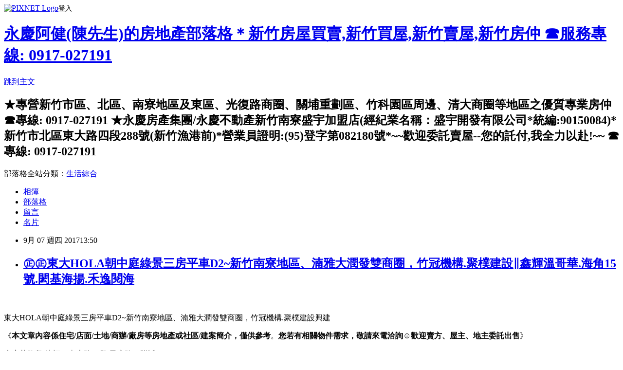

--- FILE ---
content_type: text/html; charset=utf-8
request_url: https://chieni1010.pixnet.net/blog/posts/8223453063
body_size: 85532
content:
<!DOCTYPE html><html lang="zh-TW"><head><meta charSet="utf-8"/><meta name="viewport" content="width=device-width, initial-scale=1"/><link rel="stylesheet" href="https://static.1px.tw/blog-next/_next/static/chunks/b1e52b495cc0137c.css" data-precedence="next"/><link rel="stylesheet" href="https://static.1px.tw/blog-next/public/fix.css?v=202601281904" type="text/css" data-precedence="medium"/><link rel="stylesheet" href="https://s3.1px.tw/blog/theme/choc/iframe-popup.css?v=202601281904" type="text/css" data-precedence="medium"/><link rel="stylesheet" href="https://s3.1px.tw/blog/theme/choc/plugins.min.css?v=202601281904" type="text/css" data-precedence="medium"/><link rel="stylesheet" href="https://s3.1px.tw/blog/theme/choc/openid-comment.css?v=202601281904" type="text/css" data-precedence="medium"/><link rel="stylesheet" href="https://s3.1px.tw/blog/theme/choc/style.min.css?v=202601281904" type="text/css" data-precedence="medium"/><link rel="stylesheet" href="https://s3.1px.tw/blog/theme/choc/main.min.css?v=202601281904" type="text/css" data-precedence="medium"/><link rel="stylesheet" href="https://pimg.1px.tw/chieni1010/assets/chieni1010.css?v=202601281904" type="text/css" data-precedence="medium"/><link rel="stylesheet" href="https://s3.1px.tw/blog/theme/choc/author-info.css?v=202601281904" type="text/css" data-precedence="medium"/><link rel="stylesheet" href="https://s3.1px.tw/blog/theme/choc/idlePop.min.css?v=202601281904" type="text/css" data-precedence="medium"/><link rel="preload" as="script" fetchPriority="low" href="https://static.1px.tw/blog-next/_next/static/chunks/94688e2baa9fea03.js"/><script src="https://static.1px.tw/blog-next/_next/static/chunks/41eaa5427c45ebcc.js" async=""></script><script src="https://static.1px.tw/blog-next/_next/static/chunks/e2c6231760bc85bd.js" async=""></script><script src="https://static.1px.tw/blog-next/_next/static/chunks/94bde6376cf279be.js" async=""></script><script src="https://static.1px.tw/blog-next/_next/static/chunks/426b9d9d938a9eb4.js" async=""></script><script src="https://static.1px.tw/blog-next/_next/static/chunks/turbopack-5021d21b4b170dda.js" async=""></script><script src="https://static.1px.tw/blog-next/_next/static/chunks/ff1a16fafef87110.js" async=""></script><script src="https://static.1px.tw/blog-next/_next/static/chunks/e308b2b9ce476a3e.js" async=""></script><script src="https://static.1px.tw/blog-next/_next/static/chunks/169ce1e25068f8ff.js" async=""></script><script src="https://static.1px.tw/blog-next/_next/static/chunks/d3c6eed28c1dd8e2.js" async=""></script><script src="https://static.1px.tw/blog-next/_next/static/chunks/d4d39cfc2a072218.js" async=""></script><script src="https://static.1px.tw/blog-next/_next/static/chunks/6a5d72c05b9cd4ba.js" async=""></script><script src="https://static.1px.tw/blog-next/_next/static/chunks/8af6103cf1375f47.js" async=""></script><script src="https://static.1px.tw/blog-next/_next/static/chunks/e90cbf588986111c.js" async=""></script><script src="https://static.1px.tw/blog-next/_next/static/chunks/6fc86f1438482192.js" async=""></script><script src="https://static.1px.tw/blog-next/_next/static/chunks/6d1100e43ad18157.js" async=""></script><script src="https://static.1px.tw/blog-next/_next/static/chunks/c2622454eda6e045.js" async=""></script><script src="https://static.1px.tw/blog-next/_next/static/chunks/ed01c75076819ebd.js" async=""></script><script src="https://static.1px.tw/blog-next/_next/static/chunks/a4df8fc19a9a82e6.js" async=""></script><title>㊣㊣東大HOLA朝中庭綠景三房平車D2~新竹南寮地區、湳雅大潤發雙商圈，竹冠機構.聚樸建設∥鑫輝溫哥華.海角15號.閎基海揚.禾逸閱海</title><meta name="description" content="      "/><meta name="author" content="永慶阿健(陳先生)的房地產部落格＊新竹房屋買賣,新竹買屋,新竹賣屋,新竹房仲 ☎服務專線: 0917-027191"/><meta name="google-adsense-platform-account" content="pub-2647689032095179"/><meta name="fb:app_id" content="101730233200171"/><link rel="canonical" href="https://chieni1010.pixnet.net/blog/posts/8223453063"/><meta property="og:title" content="㊣㊣東大HOLA朝中庭綠景三房平車D2~新竹南寮地區、湳雅大潤發雙商圈，竹冠機構.聚樸建設∥鑫輝溫哥華.海角15號.閎基海揚.禾逸閱海"/><meta property="og:description" content="      "/><meta property="og:url" content="https://chieni1010.pixnet.net/blog/posts/8223453063"/><meta property="og:image" content="https://pimg.1px.tw/chieni1010/1503032982-1984806774.jpg"/><meta property="og:type" content="article"/><meta name="twitter:card" content="summary_large_image"/><meta name="twitter:title" content="㊣㊣東大HOLA朝中庭綠景三房平車D2~新竹南寮地區、湳雅大潤發雙商圈，竹冠機構.聚樸建設∥鑫輝溫哥華.海角15號.閎基海揚.禾逸閱海"/><meta name="twitter:description" content="      "/><meta name="twitter:image" content="https://pimg.1px.tw/chieni1010/1503032982-1984806774.jpg"/><link rel="icon" href="/favicon.ico?favicon.a62c60e0.ico" sizes="32x32" type="image/x-icon"/><script src="https://static.1px.tw/blog-next/_next/static/chunks/a6dad97d9634a72d.js" noModule=""></script></head><body><!--$--><!--/$--><!--$?--><template id="B:0"></template><!--/$--><script>requestAnimationFrame(function(){$RT=performance.now()});</script><script src="https://static.1px.tw/blog-next/_next/static/chunks/94688e2baa9fea03.js" id="_R_" async=""></script><div hidden id="S:0"><script id="pixnet-vars">
        window.PIXNET = {
          post_id: "8223453063",
          name: "chieni1010",
          user_id: 0,
          blog_id: "3861925",
          display_ads: true,
          ad_options: {"chictrip":false}
        };
      </script><script type="text/javascript" src="https://code.jquery.com/jquery-latest.min.js"></script><script id="json-ld-article-script" type="application/ld+json">{"@context":"https:\u002F\u002Fschema.org","@type":"BlogPosting","isAccessibleForFree":true,"mainEntityOfPage":{"@type":"WebPage","@id":"https:\u002F\u002Fchieni1010.pixnet.net\u002Fblog\u002Fposts\u002F8223453063"},"headline":"㊣㊣東大HOLA朝中庭綠景三房平車D2~新竹南寮地區、湳雅大潤發雙商圈，竹冠機構.聚樸建設∥鑫輝溫哥華.海角15號.閎基海揚.禾逸閱海","description":"\u003Cimg title=\"a1社區大樓-東大HOLA (3).jpg\" src=\"https:\u002F\u002Fpic.pimg.tw\u002Fchieni1010\u002F1503032982-1984806774_n.jpg?v=1503033013\" alt=\"a1社區大樓-東大HOLA (3).jpg\" border=\"0\" \u002F\u003E\u003Cbr \u002F\u003E  \u003C!-- more --\u003E    ","articleBody":"\u003Cp style=\"text-align: center;\"\u003E\u003Ca href=\"http:\u002F\u002Fchieni1010.pixnet.net\u002Falbum\u002Fphoto\u002F231271718\"\u003E\u003Cimg title=\"a1社區大樓-東大HOLA (3).jpg\" src=\"https:\u002F\u002Fpimg.1px.tw\u002Fchieni1010\u002F1503032982-1984806774.jpg\" alt=\"a1社區大樓-東大HOLA (3).jpg\" border=\"0\" \u002F\u003E\u003C\u002Fa\u003E &nbsp;\u003C!-- more --\u003E\u003Ca href=\"http:\u002F\u002Fchieni1010.pixnet.net\u002Falbum\u002Fphoto\u002F231271721\"\u003E\u003Cimg title=\"b2東大HOLA社區 (1).jpg\" src=\"https:\u002F\u002Fpimg.1px.tw\u002Fchieni1010\u002F1503032983-3076982105.jpg\" alt=\"b2東大HOLA社區 (1).jpg\" border=\"0\" \u002F\u003E\u003C\u002Fa\u003E &nbsp;\u003Ca href=\"http:\u002F\u002Fchieni1010.pixnet.net\u002Falbum\u002Fphoto\u002F231271745\"\u003E\u003Cimg title=\"k11東大HOLA朝中庭三房平車D2四樓 (14).jpg\" src=\"https:\u002F\u002Fpimg.1px.tw\u002Fchieni1010\u002F1503032990-2159298868.jpg\" alt=\"k11東大HOLA朝中庭三房平車D2四樓 (14).jpg\" border=\"0\" \u002F\u003E\u003C\u002Fa\u003E \u003Ca href=\"http:\u002F\u002Fchieni1010.pixnet.net\u002Falbum\u002Fphoto\u002F231271748\"\u003E\u003Cimg title=\"l12東大HOLA朝中庭三房平車D2四樓 (6).jpg\" src=\"https:\u002F\u002Fpimg.1px.tw\u002Fchieni1010\u002F1503032990-1455769692.jpg\" alt=\"l12東大HOLA朝中庭三房平車D2四樓 (6).jpg\" border=\"0\" \u002F\u003E\u003C\u002Fa\u003E \u003Ca href=\"http:\u002F\u002Fchieni1010.pixnet.net\u002Falbum\u002Fphoto\u002F231271751\"\u003E\u003Cimg title=\"m13社區大樓-東大HOLA (1).jpg\" src=\"https:\u002F\u002Fpimg.1px.tw\u002Fchieni1010\u002F1503032991-964382578.jpg\" alt=\"m13社區大樓-東大HOLA (1).jpg\" border=\"0\" \u002F\u003E\u003C\u002Fa\u003E \u003Ca href=\"http:\u002F\u002Fchieni1010.pixnet.net\u002Falbum\u002Fphoto\u002F231271754\"\u003E\u003Cimg title=\"n14東大HOLA社區 (14).jpg\" src=\"https:\u002F\u002Fpimg.1px.tw\u002Fchieni1010\u002F1503032991-1221550629.jpg\" alt=\"n14東大HOLA社區 (14).jpg\" border=\"0\" \u002F\u003E\u003C\u002Fa\u003E \u003Ca href=\"http:\u002F\u002Fchieni1010.pixnet.net\u002Falbum\u002Fphoto\u002F231271757\"\u003E\u003Cimg title=\"o15南寮國小 市場 漁港 康樂公園 湳雅大潤發.jpg\" src=\"https:\u002F\u002Fpimg.1px.tw\u002Fchieni1010\u002F1503032992-1596831483.jpg\" alt=\"o15南寮國小 市場 漁港 康樂公園 湳雅大潤發.jpg\" border=\"0\" \u002F\u003E\u003C\u002Fa\u003E \u003Ca href=\"http:\u002F\u002Fchieni1010.pixnet.net\u002Falbum\u002Fphoto\u002F231271763\"\u003E\u003Cimg title=\"p16格局圖.jpg\" src=\"https:\u002F\u002Fpimg.1px.tw\u002Fchieni1010\u002F1503032992-1131791433.jpg\" alt=\"p16格局圖.jpg\" border=\"0\" \u002F\u003E\u003C\u002Fa\u003E \u003Ca href=\"http:\u002F\u002Fchieni1010.pixnet.net\u002Falbum\u002Fphoto\u002F231271766\"\u003E\u003Cimg title=\"q17東大HOLA社區 (2).jpg\" src=\"https:\u002F\u002Fpimg.1px.tw\u002Fchieni1010\u002F1503032993-566866998.jpg\" alt=\"q17東大HOLA社區 (2).jpg\" border=\"0\" \u002F\u003E\u003C\u002Fa\u003E \u003Ca href=\"http:\u002F\u002Fchieni1010.pixnet.net\u002Falbum\u002Fphoto\u002F231271769\"\u003E\u003Cimg title=\"r18社區大樓-東大HOLA (2).jpg\" src=\"https:\u002F\u002Fpimg.1px.tw\u002Fchieni1010\u002F1503032994-4149160166.jpg\" alt=\"r18社區大樓-東大HOLA (2).jpg\" border=\"0\" \u002F\u003E\u003C\u002Fa\u003E \u003Ca href=\"http:\u002F\u002Fchieni1010.pixnet.net\u002Falbum\u002Fphoto\u002F231271772\"\u003E\u003Cimg title=\"s19東大HOLA社區 (7).jpg\" src=\"https:\u002F\u002Fpimg.1px.tw\u002Fchieni1010\u002F1503032994-1656802209.jpg\" alt=\"s19東大HOLA社區 (7).jpg\" border=\"0\" \u002F\u003E\u003C\u002Fa\u003E \u003Ca href=\"http:\u002F\u002Fchieni1010.pixnet.net\u002Falbum\u002Fphoto\u002F231271775\"\u003E\u003Cimg title=\"t20東大HOLA社區 (13).jpg\" src=\"https:\u002F\u002Fpimg.1px.tw\u002Fchieni1010\u002F1503032995-2625679879.jpg\" alt=\"t20東大HOLA社區 (13).jpg\" border=\"0\" \u002F\u003E\u003C\u002Fa\u003E &nbsp;\u003C\u002Fp\u003E\r\n\u003Cp style=\"text-align: center;\"\u003E\u003Cspan style=\"font-size: 14pt;\"\u003E東大HOLA朝中庭綠景三房平車D2\u003C\u002Fspan\u003E\u003Cspan style=\"font-size: 14pt;\"\u003E~新竹南寮地區、湳雅大潤發雙商圈，竹冠機構.聚樸建設興建\u003C\u002Fspan\u003E\u003C\u002Fp\u003E\r\n\u003Cp style=\"text-align: center; line-height: 25pt;\" align=\"center\"\u003E\u003Cspan style=\"font-size: 14pt; font-family: 新細明體, serif;\"\u003E《\u003Cstrong\u003E\u003Cspan style=\"text-decoration: underline;\"\u003E\u003Cspan style=\"font-family: 新細明體, serif;\"\u003E本文章內容係住宅\u002F店面\u002F\u003C\u002Fspan\u003E\u003C\u002Fspan\u003E\u003C\u002Fstrong\u003E\u003C\u002Fspan\u003E\u003Cstrong\u003E\u003Cspan style=\"text-decoration: underline;\"\u003E\u003Cspan style=\"font-size: 14pt; font-family: 新細明體, serif;\"\u003E土地\u002F\u003C\u002Fspan\u003E\u003C\u002Fspan\u003E\u003C\u002Fstrong\u003E\u003Cstrong\u003E\u003Cspan style=\"text-decoration: underline;\"\u003E\u003Cspan style=\"font-size: 14pt; font-family: 新細明體, serif;\"\u003E商辦\u002F廠房等房地產或社區\u002F建案簡介，僅供參考\u003C\u002Fspan\u003E\u003C\u002Fspan\u003E\u003C\u002Fstrong\u003E\u003Cspan style=\"font-size: 14pt; font-family: 微軟正黑體, sans-serif;\"\u003E。\u003C\u002Fspan\u003E\u003Cstrong\u003E\u003Cspan style=\"text-decoration: underline;\"\u003E\u003Cspan style=\"font-size: 14pt; font-family: 新細明體, serif;\"\u003E您若有相關物件需求，敬請來電洽詢\u003C\u002Fspan\u003E\u003C\u002Fspan\u003E\u003C\u002Fstrong\u003E\u003Cspan style=\"text-decoration: underline;\"\u003E\u003Cspan style=\"font-size: 14pt; font-family: 'Segoe UI Emoji', sans-serif;\" lang=\"EN-US\"\u003E☺\u003C\u002Fspan\u003E\u003C\u002Fspan\u003E\u003Cstrong\u003E\u003Cspan style=\"text-decoration: underline;\"\u003E\u003Cspan style=\"font-size: 14pt; font-family: 新細明體, serif;\"\u003E歡迎賣方、屋主、地主委託出售\u003C\u002Fspan\u003E\u003C\u002Fspan\u003E\u003C\u002Fstrong\u003E\u003Cspan style=\"font-size: 14pt; font-family: 新細明體, serif;\"\u003E》\u003C\u002Fspan\u003E\u003C\u002Fp\u003E\r\n\u003Cp style=\"line-height: 25pt;\"\u003E\u003Cspan style=\"font-size: 18pt; font-family: 新細明體, serif;\"\u003E◆座落路段\u002F\u003C\u002Fspan\u003E\u003Cspan style=\"font-size: 18pt; font-family: 新細明體, serif;\"\u003E地標：東大路三段\u002F天府路口附近\u003C\u002Fspan\u003E&nbsp;\u003C\u002Fp\u003E\r\n\u003Cp style=\"line-height: 25pt;\"\u003E\u003Cspan style=\"font-size: 18pt; font-family: 新細明體, serif;\"\u003E◆登記建坪\u003C\u002Fspan\u003E\u003Cspan style=\"font-size: 18pt; font-family: 新細明體, serif;\"\u003E： 54.27坪\u003C\u002Fspan\u003E&nbsp;\u003C\u002Fp\u003E\r\n\u003Cp style=\"line-height: 25pt;\"\u003E\u003Cspan style=\"font-size: 18pt; font-family: 新細明體, serif;\"\u003E◆主\u003C\u002Fspan\u003E\u003Cspan style=\"font-size: 18pt; font-family: 新細明體, serif;\"\u003E建物：\u003C\u002Fspan\u003E\u003Cspan style=\"font-size: 18pt; font-family: 新細明體, serif;\"\u003E&nbsp;26.63坪\u003C\u002Fspan\u003E&nbsp;\u003C\u002Fp\u003E\r\n\u003Cp style=\"line-height: 25pt;\"\u003E\u003Cspan style=\"font-size: 18pt; font-family: 新細明體, serif;\"\u003E◆\u003C\u002Fspan\u003E\u003Cspan style=\"font-size: 18pt; font-family: 新細明體, serif;\"\u003E附屬建物：\u003C\u002Fspan\u003E\u003Cspan style=\"font-size: 18pt; font-family: 新細明體, serif;\"\u003E&nbsp;2.83坪 (含陽台 2.83坪\u003C\u002Fspan\u003E\u003Cspan style=\"font-size: 18pt; font-family: 新細明體, serif;\"\u003E)\u003C\u002Fspan\u003E&nbsp;\u003C\u002Fp\u003E\r\n\u003Cp style=\"line-height: 25pt;\"\u003E\u003Cspan style=\"font-size: 18pt; font-family: 新細明體, serif;\"\u003E◆公共設施\u003C\u002Fspan\u003E\u003Cspan style=\"font-size: 18pt; font-family: 新細明體, serif;\"\u003E：\u003C\u002Fspan\u003E\u003Cspan style=\"font-size: 18pt; font-family: 新細明體, serif;\"\u003E&nbsp;14.26坪\u003C\u002Fspan\u003E&nbsp;\u003C\u002Fp\u003E\r\n\u003Cp style=\"line-height: 25pt;\"\u003E\u003Cspan style=\"font-size: 18pt; font-family: 新細明體, serif;\"\u003E◆車位\u003C\u002Fspan\u003E\u003Cspan style=\"font-size: 18pt; font-family: 新細明體, serif;\"\u003E： 10.56坪\u003C\u002Fspan\u003E&nbsp;\u003C\u002Fp\u003E\r\n\u003Cp style=\"line-height: 25pt;\"\u003E\u003Cspan style=\"font-size: 18pt; font-family: 新細明體, serif;\"\u003E◆\u003C\u002Fspan\u003E\u003Cspan style=\"font-size: 18pt; font-family: 新細明體, serif;\"\u003E土地坪數： 14.13坪\u003C\u002Fspan\u003E&nbsp;\u003C\u002Fp\u003E\r\n\u003Cp style=\"line-height: 25pt;\"\u003E\u003Cspan style=\"font-size: 18pt; font-family: 新細明體, serif;\"\u003E◆房屋\u003C\u002Fspan\u003E\u003Cspan style=\"font-size: 18pt; font-family: 新細明體, serif;\"\u003E類別：□中古屋\u002F■新成屋\u002F□\u003C\u002Fspan\u003E\u003Cspan style=\"font-size: 18pt; font-family: 新細明體, serif;\"\u003E預售屋\u003C\u002Fspan\u003E&nbsp;\u003C\u002Fp\u003E\r\n\u003Cp style=\"line-height: 25pt;\"\u003E\u003Cspan style=\"font-size: 18pt; font-family: 新細明體, serif;\"\u003E◆\u003C\u002Fspan\u003E\u003Cspan style=\"font-size: 18pt; font-family: 新細明體, serif;\"\u003E屋齡：\u003C\u002Fspan\u003E\u003Cspan style=\"font-size: 18pt; font-family: 新細明體, serif;\"\u003E約 2\u003C\u002Fspan\u003E\u003Cspan style=\"font-size: 18pt; font-family: 新細明體, serif;\"\u003E年 (建築完工日期\u003C\u002Fspan\u003E\u003Cspan style=\"font-size: 18pt; font-family: 新細明體, serif;\"\u003E：104年 12月 7日)\u003C\u002Fspan\u003E&nbsp;\u003C\u002Fp\u003E\r\n\u003Cp style=\"line-height: 25pt;\"\u003E\u003Cspan style=\"font-size: 18pt; font-family: 新細明體, serif;\"\u003E◆建物格局： 3房\u002F 2廳\u002F 2衛\u002F 2陽台\u003C\u002Fspan\u003E&nbsp;\u003C\u002Fp\u003E\r\n\u003Cp style=\"line-height: 25pt;\"\u003E\u003Cspan style=\"font-size: 18pt; font-family: 新細明體, serif;\"\u003E◆\u003C\u002Fspan\u003E\u003Cspan style=\"font-size: 18pt; font-family: 新細明體, serif;\"\u003E房屋樓層：所在樓層 4\u003C\u002Fspan\u003E\u003Cspan style=\"font-size: 18pt; font-family: 新細明體, serif;\"\u003E樓\u003C\u002Fspan\u003E\u003Cspan style=\"font-size: 18pt; font-family: 新細明體, serif;\" lang=\"EN-US\"\u003E\u002F\u003C\u002Fspan\u003E\u003Cspan style=\"font-size: 18pt; font-family: 新細明體, serif;\"\u003E總樓層 8\u003C\u002Fspan\u003E\u003Cspan style=\"font-size: 18pt; font-family: 新細明體, serif;\"\u003E樓\u003C\u002Fspan\u003E&nbsp;\u003C\u002Fp\u003E\r\n\u003Cp style=\"line-height: 25pt;\"\u003E\u003Cspan style=\"font-size: 18pt; font-family: 新細明體, serif;\"\u003E◆\u003C\u002Fspan\u003E\u003Cspan style=\"font-size: 18pt; font-family: 新細明體, serif;\"\u003E房屋朝向：\u003C\u002Fspan\u003E\u003Cspan style=\"font-size: 18pt; font-family: 新細明體, serif;\"\u003E□\u003C\u002Fspan\u003E\u003Cspan style=\"font-size: 18pt; font-family: 新細明體, serif;\"\u003E東南\u002F\u003C\u002Fspan\u003E\u003Cspan style=\"font-size: 18pt; font-family: 新細明體, serif;\"\u003E■\u003C\u002Fspan\u003E\u003Cspan style=\"font-size: 18pt; font-family: 新細明體, serif;\"\u003E西南\u002F\u003C\u002Fspan\u003E\u003Cspan style=\"font-size: 18pt; font-family: 新細明體, serif;\"\u003E□\u003C\u002Fspan\u003E\u003Cspan style=\"font-size: 18pt; font-family: 新細明體, serif;\"\u003E東北\u002F\u003C\u002Fspan\u003E\u003Cspan style=\"font-size: 18pt; font-family: 新細明體, serif;\"\u003E□\u003C\u002Fspan\u003E\u003Cspan style=\"font-size: 18pt; font-family: 新細明體, serif;\"\u003E西北\u003C\u002Fspan\u003E&nbsp;\u003C\u002Fp\u003E\r\n\u003Cp style=\"line-height: 25pt;\"\u003E\u003Cspan style=\"font-size: 18pt; font-family: 新細明體, serif;\"\u003E◆停車位：□無\u002F\u003C\u002Fspan\u003E\u003Cspan style=\"font-size: 18pt; font-family: 新細明體, serif;\"\u003E□\u003C\u002Fspan\u003E\u003Cspan style=\"font-size: 18pt; font-family: 新細明體, serif;\"\u003E車庫,庭院\u002F\u003C\u002Fspan\u003E\u003Cspan style=\"font-size: 18pt; font-family: 新細明體, serif;\"\u003E■B1\u003C\u002Fspan\u003E\u003Cspan style=\"font-size: 18pt; font-family: 新細明體, serif;\"\u003E坡道平面械\u002F\u003C\u002Fspan\u003E\u003Cspan style=\"font-size: 18pt; font-family: 新細明體, serif;\"\u003E□\u003C\u002Fspan\u003E\u003Cspan style=\"font-size: 18pt; font-family: 新細明體, serif;\"\u003E升降平面.機械\u003C\u002Fspan\u003E&nbsp;\u003C\u002Fp\u003E\r\n\u003Cp style=\"line-height: 25pt;\"\u003E\u003Cspan style=\"font-size: 18pt; font-family: 新細明體, serif;\"\u003E◆\u003C\u002Fspan\u003E\u003Cspan style=\"font-size: 18pt; font-family: 新細明體, serif;\"\u003E電梯：■\u003C\u002Fspan\u003E\u003Cspan style=\"font-size: 18pt; font-family: 新細明體, serif;\"\u003E有\u002F□無\u003C\u002Fspan\u003E&nbsp;\u003C\u002Fp\u003E\r\n\u003Cp style=\"line-height: 25pt;\"\u003E\u003Cspan style=\"font-size: 18pt; font-family: 新細明體, serif;\"\u003E◆\u003C\u002Fspan\u003E\u003Cspan style=\"font-size: 18pt; font-family: 新細明體, serif;\"\u003E管理方式：□無\u002F■管理員,警衛\u002F□物業管理\u002F□保全系統\u003C\u002Fspan\u003E&nbsp;\u003C\u002Fp\u003E\r\n\u003Cp style=\"line-height: 25pt;\"\u003E\u003Cspan style=\"font-size: 18pt; font-family: 新細明體, serif;\"\u003E◆\u003C\u002Fspan\u003E\u003Cspan style=\"font-size: 18pt; font-family: 新細明體, serif;\"\u003E管理\u003C\u002Fspan\u003E\u003Cspan style=\"font-size: 18pt; font-family: 新細明體, serif;\"\u003E費: \u003C\u002Fspan\u003E\u003Cspan style=\"font-size: 18pt; font-family: 新細明體, serif;\"\u003E□無\u002F■ 2798\u003C\u002Fspan\u003E\u003Cspan style=\"font-size: 18pt; font-family: 新細明體, serif;\"\u003E元\u002F月\u003C\u002Fspan\u003E&nbsp;\u003C\u002Fp\u003E\r\n\u003Cp style=\"line-height: 25pt;\"\u003E\u003Cspan style=\"font-size: 18pt; font-family: 新細明體, serif;\"\u003E◆社區(建案)名稱\u003C\u002Fspan\u003E\u003Cspan style=\"font-size: 18pt; font-family: 新細明體, serif;\"\u003E：東大HOLA\u003C\u002Fspan\u003E&nbsp;\u003C\u002Fp\u003E\r\n\u003Cp style=\"line-height: 25pt;\"\u003E\u003Cspan style=\"font-size: 18pt; font-family: 新細明體, serif;\"\u003E◆建設公司\u003C\u002Fspan\u003E\u003Cspan style=\"font-size: 18pt; font-family: 新細明體, serif;\"\u003E：竹冠機構.聚樸建設\u003C\u002Fspan\u003E&nbsp;\u003C\u002Fp\u003E\r\n\u003Cp style=\"line-height: 25pt;\"\u003E\u003Cspan style=\"font-size: 18pt; font-family: 新細明體, serif;\"\u003E◆座落\u003C\u002Fspan\u003E\u003Cspan style=\"font-size: 18pt; font-family: 新細明體, serif;\"\u003E區域\u003C\u002Fspan\u003E\u003Cspan style=\"font-size: 18pt; font-family: 新細明體, serif;\"\u003E商圈\u003C\u002Fspan\u003E\u003Cspan style=\"font-size: 18pt; font-family: 新細明體, serif;\"\u003E：南寮地區生活圈\u003C\u002Fspan\u003E&nbsp;\u003C\u002Fp\u003E\r\n\u003Cp style=\"line-height: 25pt;\"\u003E\u003Cspan style=\"font-size: 18pt; font-family: 新細明體, serif;\"\u003E◆鄰近\u003C\u002Fspan\u003E\u003Cspan style=\"font-size: 18pt; font-family: 新細明體, serif;\"\u003E生活機能：\u003C\u002Fspan\u003E&nbsp;\u003C\u002Fp\u003E\r\n\u003Cp style=\"line-height: 25pt; text-indent: 18pt;\"\u003E\u003Cspan style=\"font-size: 12pt;\"\u003E\u003Cspan style=\"font-family: 新細明體, serif;\"\u003E＊公車站\u003C\u002Fspan\u003E\u003Cspan style=\"font-family: 新細明體, serif;\"\u003E：\u003C\u002Fspan\u003E\u003Cspan style=\"font-family: 新細明體, serif;\"\u003E新竹客運藍15區\u002F11甲\u002F55路\u002F55區\u003C\u002Fspan\u003E&nbsp;\u003C\u002Fspan\u003E\u003C\u002Fp\u003E\r\n\u003Cp style=\"line-height: 25pt; text-indent: 18pt;\"\u003E\u003Cspan style=\"font-size: 12pt;\"\u003E\u003Cspan style=\"font-family: 新細明體, serif;\"\u003E＊\u003C\u002Fspan\u003E\u003Cspan style=\"font-family: 新細明體, serif;\"\u003E學校(\u003C\u002Fspan\u003E\u003Cspan style=\"font-family: 新細明體, serif;\"\u003E學區\u003C\u002Fspan\u003E\u003Cspan style=\"font-family: 新細明體, serif;\" lang=\"EN-US\"\u003E)\u003C\u002Fspan\u003E\u003Cspan style=\"font-family: 新細明體, serif;\"\u003E：\u003C\u002Fspan\u003E\u003Cspan style=\"font-family: 新細明體, serif;\"\u003E南寮國小\u002F南華國中\u003C\u002Fspan\u003E&nbsp;\u003C\u002Fspan\u003E\u003C\u002Fp\u003E\r\n\u003Cp style=\"line-height: 25pt; text-indent: 18pt;\"\u003E\u003Cspan style=\"font-size: 12pt;\"\u003E\u003Cspan style=\"font-family: 新細明體, serif;\"\u003E＊\u003C\u002Fspan\u003E\u003Cspan style=\"font-family: 新細明體, serif;\"\u003E公園\u003C\u002Fspan\u003E\u003Cspan style=\"font-family: 新細明體, serif;\"\u003E：\u003C\u002Fspan\u003E\u003Cspan style=\"font-family: 新細明體, serif;\"\u003E康樂公園\u003C\u002Fspan\u003E&nbsp;\u003C\u002Fspan\u003E\u003C\u002Fp\u003E\r\n\u003Cp style=\"line-height: 25pt; text-indent: 18pt;\"\u003E\u003Cspan style=\"font-size: 12pt;\"\u003E\u003Cspan style=\"font-family: 新細明體, serif;\"\u003E＊\u003C\u002Fspan\u003E\u003Cspan style=\"font-family: 新細明體, serif;\"\u003E醫院\u003C\u002Fspan\u003E\u003Cspan style=\"font-family: 新細明體, serif;\"\u003E：\u003C\u002Fspan\u003E\u003Cspan style=\"font-family: 新細明體, serif;\"\u003E臺大醫院新竹分院\u002F國軍新竹地區醫院\u003C\u002Fspan\u003E&nbsp;\u003C\u002Fspan\u003E\u003C\u002Fp\u003E\r\n\u003Cp style=\"line-height: 25pt; text-indent: 18pt;\"\u003E\u003Cspan style=\"font-size: 12pt;\"\u003E\u003Cspan style=\"font-family: 新細明體, serif;\"\u003E＊\u003C\u002Fspan\u003E\u003Cspan style=\"font-family: 新細明體, serif;\"\u003E體育館\u002F\u003C\u002Fspan\u003E\u003Cspan style=\"font-family: 新細明體, serif;\"\u003E表演場所\u002F\u003C\u002Fspan\u003E\u003Cspan style=\"font-family: 新細明體, serif;\"\u003E圖書館\u003C\u002Fspan\u003E\u003Cspan style=\"font-family: 新細明體, serif;\"\u003E：新竹市南寮溫水游泳池\u002F\u003C\u002Fspan\u003E\u003Cspan style=\"font-family: 新細明體, serif;\"\u003E新竹市文化局圖書館南寮分館\u003C\u002Fspan\u003E&nbsp;\u003C\u002Fspan\u003E\u003C\u002Fp\u003E\r\n\u003Cp style=\"line-height: 25pt; text-indent: 18pt;\"\u003E\u003Cspan style=\"font-size: 12pt;\"\u003E\u003Cspan style=\"font-family: 新細明體, serif;\"\u003E＊\u003C\u002Fspan\u003E\u003Cspan style=\"font-family: 新細明體, serif;\"\u003E警察局\u002F消防局\u003C\u002Fspan\u003E\u003Cspan style=\"font-family: 新細明體, serif;\"\u003E：\u003C\u002Fspan\u003E\u003Cspan style=\"font-family: 新細明體, serif;\"\u003E南寮派出所\u002F南寮消防分隊\u003C\u002Fspan\u003E&nbsp;\u003C\u002Fspan\u003E\u003C\u002Fp\u003E\r\n\u003Cp style=\"line-height: 25pt; text-indent: 18pt;\"\u003E\u003Cspan style=\"font-size: 12pt;\"\u003E\u003Cspan style=\"font-family: 新細明體, serif;\"\u003E＊\u003C\u002Fspan\u003E\u003Cspan style=\"font-family: 新細明體, serif;\"\u003E百貨購物\u002F\u003C\u002Fspan\u003E\u003Cspan style=\"font-family: 新細明體, serif;\"\u003E市場\u002F夜市\u003C\u002Fspan\u003E\u003Cspan style=\"font-family: 新細明體, serif;\"\u003E：大潤發湳雅店\u002F\u003C\u002Fspan\u003E\u003Cspan style=\"font-family: 新細明體, serif;\"\u003E南寮市場\u002F新竹漁港觀光漁市\u002F南寮夜市\u002F全聯福利中心\u003C\u002Fspan\u003E&nbsp;\u003C\u002Fspan\u003E\u003C\u002Fp\u003E\r\n\u003Cp style=\"line-height: 25pt; text-indent: 18pt;\"\u003E\u003Cspan style=\"font-size: 12pt;\"\u003E\u003Cspan style=\"font-family: 新細明體, serif;\"\u003E＊美食\u002F餐館小吃\u003C\u002Fspan\u003E\u003Cspan style=\"font-family: 新細明體, serif;\"\u003E：揭家牛肉麵\u002F一品鴨肉麵\u002F老楊陽春麵\u003C\u002Fspan\u003E&nbsp;\u003C\u002Fspan\u003E\u003C\u002Fp\u003E\r\n\u003Cp style=\"line-height: 25pt; text-indent: 18pt;\"\u003E\u003Cspan style=\"font-size: 12pt;\"\u003E\u003Cspan style=\"font-family: 新細明體, serif;\"\u003E＊金融機構\u003C\u002Fspan\u003E\u003Cspan style=\"font-family: 新細明體, serif;\"\u003E：台新銀行南寮分行\u002F新竹一信南寮分社\u002F新竹南寮郵局(新竹18支)\u003C\u002Fspan\u003E&nbsp;\u003C\u002Fspan\u003E\u003C\u002Fp\u003E\r\n\u003Cp style=\"line-height: 25pt; text-indent: 18pt;\"\u003E\u003Cspan style=\"font-size: 12pt;\"\u003E\u003Cspan style=\"font-family: 新細明體, serif;\"\u003E＊\u003C\u002Fspan\u003E\u003Cspan style=\"font-family: 新細明體, serif;\"\u003E停車場(公)\u003C\u002Fspan\u003E\u003Cspan style=\"font-family: 新細明體, serif;\"\u003E：\u003C\u002Fspan\u003E&nbsp;\u003C\u002Fspan\u003E\u003C\u002Fp\u003E\r\n\u003Cp style=\"line-height: 25pt; text-indent: 18pt;\"\u003E\u003Cspan style=\"font-size: 12pt;\"\u003E\u003Cspan style=\"font-family: 新細明體, serif;\"\u003E＊\u003C\u002Fspan\u003E\u003Cspan style=\"font-family: 新細明體, serif;\"\u003E交流道\u002F\u003C\u002Fspan\u003E\u003Cspan style=\"font-family: 新細明體, serif;\"\u003E省道\u003C\u002Fspan\u003E\u003Cspan style=\"font-family: 新細明體, serif;\"\u003E：\u003C\u002Fspan\u003E\u003Cspan style=\"font-family: 新細明體, serif;\"\u003E台68線快速道路(西濱路\u003C\u002Fspan\u003E\u003Cspan style=\"font-family: 新細明體, serif;\"\u003E、\u003C\u002Fspan\u003E\u003Cspan style=\"font-family: 新細明體, serif;\"\u003E榮濱路匝道)\u002F台61線(西濱路)\u003C\u002Fspan\u003E&nbsp;\u003C\u002Fspan\u003E\u003C\u002Fp\u003E\r\n\u003Cp style=\"line-height: 25pt;\"\u003E\u003Cspan style=\"font-size: 18pt; font-family: 新細明體, serif;\"\u003E◆物件\u003C\u002Fspan\u003E\u003Cspan style=\"font-size: 18pt; font-family: 新細明體, serif;\"\u003E特色描述：\u003C\u002Fspan\u003E&nbsp;\u003C\u002Fp\u003E\r\n\u003Cp\u003E\u003Cspan style=\"font-size: 18pt; font-family: 新細明體, serif;\"\u003E★\u003Cspan style=\"text-decoration: underline;\"\u003E聯絡我時，煩請您告知是在【\u003C\u002Fspan\u003E\u003C\u002Fspan\u003E\u003Cspan style=\"text-decoration: underline;\"\u003E\u003Cspan style=\"font-size: 18pt; font-family: 全真新中明;\" lang=\"EN-US\"\u003EPIXNET\u003C\u002Fspan\u003E\u003C\u002Fspan\u003E\u003Cspan style=\"text-decoration: underline;\"\u003E\u003Cspan style=\"font-size: 18pt; font-family: 全真新中明;\"\u003E痞客邦\u003C\u002Fspan\u003E\u003C\u002Fspan\u003E\u003Cspan style=\"text-decoration: underline;\"\u003E\u003Cspan style=\"font-size: 18pt; font-family: 新細明體, serif;\"\u003E】看到的，感恩\u003C\u002Fspan\u003E\u003C\u002Fspan\u003E\u003Cspan style=\"font-size: 18pt; font-family: 新細明體, serif;\"\u003E！\u003C\u002Fspan\u003E&nbsp;\u003C\u002Fp\u003E\r\n\u003Cp style=\"line-height: 30pt;\"\u003E\u003Cspan style=\"color: #000080;\"\u003E\u003Cstrong\u003E\u003Cspan style=\"font-size: 18pt;\"\u003E\u003Cspan style=\"font-family: 微軟正黑體, sans-serif;\"\u003E●\u003C\u002Fspan\u003E\u003Cspan style=\"font-family: 微軟正黑體, sans-serif;\"\u003E【\u003C\u002Fspan\u003E\u003Cspan style=\"font-family: 微軟正黑體, sans-serif;\"\u003E東大HOLA\u003C\u002Fspan\u003E\u003Cspan style=\"font-family: 微軟正黑體, sans-serif;\"\u003E】田字型格局，標準方正三房+平面車位，室內面積29.4坪，空間配置勻稱，前後大陽台，衛浴皆有開窗，採光明亮，通風涼爽\u003C\u002Fspan\u003E\u003Cspan style=\"font-family: 微軟正黑體, sans-serif;\"\u003E。朝南\u003C\u002Fspan\u003E\u003Cspan style=\"font-family: 微軟正黑體, sans-serif;\"\u003E，\u003C\u002Fspan\u003E\u003Cspan style=\"font-family: 微軟正黑體, sans-serif;\"\u003E面中庭綠地美景\u003C\u002Fspan\u003E\u003Cspan style=\"font-family: 微軟正黑體, sans-serif;\"\u003E，棟距寬廣無壓迫感\u003C\u002Fspan\u003E\u003Cspan style=\"font-family: 微軟正黑體, sans-serif;\"\u003E！\u003C\u002Fspan\u003E\u003C\u002Fspan\u003E\u003C\u002Fstrong\u003E\u003C\u002Fspan\u003E&nbsp;\u003C\u002Fp\u003E\r\n\u003Cp style=\"line-height: 30pt;\"\u003E\u003Cspan style=\"color: #800000;\"\u003E\u003Cspan style=\"font-size: 18pt;\"\u003E\u003Cspan style=\"font-family: 微軟正黑體, sans-serif;\"\u003E●社區專家~專營\u003C\u002Fspan\u003E\u003Cspan style=\"font-family: 微軟正黑體, sans-serif;\"\u003E「\u003C\u002Fspan\u003E\u003Cspan style=\"font-family: 微軟正黑體, sans-serif;\"\u003E東大HOLA\u003C\u002Fspan\u003E\u003Cspan style=\"font-family: 微軟正黑體, sans-serif;\"\u003E」\u003C\u002Fspan\u003E\u003Cspan style=\"font-family: 微軟正黑體, sans-serif;\"\u003E，\u003C\u002Fspan\u003E\u003Cspan style=\"font-family: 微軟正黑體, sans-serif;\"\u003E本店近年來已成交數戶\u003C\u002Fspan\u003E\u003Cspan style=\"font-family: 微軟正黑體, sans-serif;\"\u003E！\u003C\u002Fspan\u003E\u003Cspan style=\"font-family: 微軟正黑體, sans-serif;\"\u003E案源豐富，\u003C\u002Fspan\u003E\u003Cspan style=\"font-family: 微軟正黑體, sans-serif;\"\u003E歡迎買方與賣方來電洽詢、委託出售\u003C\u002Fspan\u003E\u003Cspan style=\"font-family: 微軟正黑體, sans-serif;\"\u003E。\u003C\u002Fspan\u003E\u003C\u002Fspan\u003E\u003C\u002Fspan\u003E&nbsp;\u003C\u002Fp\u003E\r\n\u003Cp style=\"line-height: 30pt;\"\u003E\u003Cspan style=\"color: #000080;\"\u003E\u003Cstrong\u003E\u003Cspan style=\"font-size: 18pt;\"\u003E\u003Cspan style=\"font-family: 微軟正黑體, sans-serif;\"\u003E●新竹南寮生活圈、湳雅大潤發雙商圈\u003C\u002Fspan\u003E\u003Cspan style=\"font-family: 微軟正黑體, sans-serif;\" lang=\"EN-US\"\u003E~\u003C\u002Fspan\u003E\u003Cspan style=\"font-family: 微軟正黑體, sans-serif;\"\u003E東大HOLA，105年全新落成交屋\u003C\u002Fspan\u003E\u003Cspan style=\"font-family: 微軟正黑體, sans-serif;\"\u003E。\u003C\u002Fspan\u003E\u003Cspan style=\"font-family: 微軟正黑體, sans-serif;\"\u003E新竹南寮地區因為地理條件之因素，海洋觀光資源豐富，近來已成為北台灣兼俱居住及渡假的灣區住宅聚落，目前仍是新竹市少數新大樓房價維持在1字頭行情的區域。\u003C\u002Fspan\u003E\u003Cspan style=\"font-family: 微軟正黑體, sans-serif;\"\u003E「\u003C\u002Fspan\u003E\u003Cspan style=\"font-family: 微軟正黑體, sans-serif;\"\u003E東大HOLA\u003C\u002Fspan\u003E\u003Cspan style=\"font-family: 微軟正黑體, sans-serif;\"\u003E」產品齊全\u003C\u002Fspan\u003E\u003Cspan style=\"font-family: 微軟正黑體, sans-serif;\"\u003E，無論是單身\u003C\u002Fspan\u003E\u003Cspan style=\"font-family: 微軟正黑體, sans-serif;\"\u003E、\u003C\u002Fspan\u003E\u003Cspan style=\"font-family: 微軟正黑體, sans-serif;\"\u003E新婚\u003C\u002Fspan\u003E\u003Cspan style=\"font-family: 微軟正黑體, sans-serif;\"\u003E、\u003C\u002Fspan\u003E\u003Cspan style=\"font-family: 微軟正黑體, sans-serif;\"\u003E小家庭或小資族\u003C\u002Fspan\u003E\u003Cspan style=\"font-family: 微軟正黑體, sans-serif;\"\u003E、\u003C\u002Fspan\u003E\u003Cspan style=\"font-family: 微軟正黑體, sans-serif;\"\u003E上班族\u003C\u002Fspan\u003E\u003Cspan style=\"font-family: 微軟正黑體, sans-serif;\"\u003E、\u003C\u002Fspan\u003E\u003Cspan style=\"font-family: 微軟正黑體, sans-serif;\"\u003E換屋族\u003C\u002Fspan\u003E\u003Cspan style=\"font-family: 微軟正黑體, sans-serif;\"\u003E、\u003C\u002Fspan\u003E\u003Cspan style=\"font-family: 微軟正黑體, sans-serif;\"\u003E退休族等各購屋族群皆可輕鬆入主居家\u003C\u002Fspan\u003E\u003Cspan style=\"font-family: 微軟正黑體, sans-serif;\"\u003E、\u003C\u002Fspan\u003E\u003Cspan style=\"font-family: 微軟正黑體, sans-serif;\"\u003E休閒\u003C\u002Fspan\u003E\u003Cspan style=\"font-family: 微軟正黑體, sans-serif;\"\u003E、渡\u003C\u002Fspan\u003E\u003Cspan style=\"font-family: 微軟正黑體, sans-serif;\"\u003E假功能兼備的全新社區住宅！\u003C\u002Fspan\u003E\u003C\u002Fspan\u003E\u003C\u002Fstrong\u003E\u003C\u002Fspan\u003E&nbsp;\u003C\u002Fp\u003E\r\n\u003Cp style=\"text-align: justify; line-height: 30pt;\"\u003E\u003Cspan style=\"color: #000080;\"\u003E\u003Cstrong\u003E\u003Cspan style=\"font-size: 18pt;\"\u003E\u003Cspan style=\"font-family: 微軟正黑體, sans-serif;\"\u003E●\u003C\u002Fspan\u003E\u003Cspan style=\"font-family: 微軟正黑體, sans-serif;\"\u003E大樓座落新竹市北區東大路320號，基地面積廣達3200坪，屬於南寮地區生活圈範圍內\u003C\u002Fspan\u003E\u003Cspan style=\"font-family: 微軟正黑體, sans-serif;\"\u003E。\u003C\u002Fspan\u003E\u003Cspan style=\"font-family: 微軟正黑體, sans-serif;\"\u003E鄰近南寮國小\u003C\u002Fspan\u003E\u003Cspan style=\"font-family: 微軟正黑體, sans-serif;\"\u003E、\u003C\u002Fspan\u003E\u003Cspan style=\"font-family: 微軟正黑體, sans-serif;\"\u003E南寮市集，距離湳雅大潤發商圈僅約2公里，日常生活採買極為便利\u003C\u002Fspan\u003E\u003Cspan style=\"font-family: 微軟正黑體, sans-serif;\"\u003E。\u003C\u002Fspan\u003E\u003Cspan style=\"font-family: 微軟正黑體, sans-serif;\"\u003E交通方面，附近有台68線東西向快速道路\u003C\u002Fspan\u003E\u003Cspan style=\"font-family: 微軟正黑體, sans-serif;\"\u003E、\u003C\u002Fspan\u003E\u003Cspan style=\"font-family: 微軟正黑體, sans-serif;\"\u003E台61線西濱公路及東大路\u003C\u002Fspan\u003E\u003Cspan style=\"font-family: 微軟正黑體, sans-serif;\"\u003E、\u003C\u002Fspan\u003E\u003Cspan style=\"font-family: 微軟正黑體, sans-serif;\"\u003E天府路串聯市區，聯外交通動線綿密便捷，生活機能完善，小朋友上學方便省時，大人輕鬆接送！\u003C\u002Fspan\u003E\u003C\u002Fspan\u003E\u003C\u002Fstrong\u003E\u003C\u002Fspan\u003E&nbsp;\u003C\u002Fp\u003E\r\n\u003Cp style=\"text-align: justify; line-height: 30pt;\"\u003E\u003Cspan style=\"color: #000080;\"\u003E\u003Cstrong\u003E\u003Cspan style=\"font-size: 18pt;\"\u003E\u003Cspan style=\"font-family: 微軟正黑體, sans-serif;\"\u003E●\u003C\u002Fspan\u003E\u003Cspan style=\"font-family: 微軟正黑體, sans-serif;\"\u003E「\u003C\u002Fspan\u003E\u003Cspan style=\"font-family: 微軟正黑體, sans-serif;\"\u003E東大HOLA\u003C\u002Fspan\u003E\u003Cspan style=\"font-family: 微軟正黑體, sans-serif;\"\u003E」\u003C\u002Fspan\u003E\u003Cspan style=\"font-family: 微軟正黑體, sans-serif;\"\u003E社區規劃\u003C\u002Fspan\u003E\u003Cspan style=\"font-family: 微軟正黑體, sans-serif;\"\u003E低密度大棟距\u003C\u002Fspan\u003E\u003Cspan style=\"font-family: 微軟正黑體, sans-serif;\"\u003E、\u003C\u002Fspan\u003E\u003Cspan style=\"font-family: 微軟正黑體, sans-serif;\"\u003E北歐VILLA莊園式中庭\u003C\u002Fspan\u003E\u003Cspan style=\"font-family: 微軟正黑體, sans-serif;\"\u003E及\u003C\u002Fspan\u003E\u003Cspan style=\"font-family: 微軟正黑體, sans-serif;\"\u003E豐富多元之休閒公設為其一大特色\u003C\u002Fspan\u003E\u003Cspan style=\"font-family: 微軟正黑體, sans-serif;\"\u003E：\u003C\u002Fspan\u003E\u003Cspan style=\"font-family: 微軟正黑體, sans-serif;\"\u003E挑高6.6米迎賓大廳、健身房、泳池、KTV、視聽室、閱覽室、桌球區、撞球區、烤肉區、\u003C\u002Fspan\u003E\u003Cspan style=\"font-family: 微軟正黑體, sans-serif;\"\u003E廚藝教室\u003C\u002Fspan\u003E\u003Cspan style=\"font-family: 微軟正黑體, sans-serif;\"\u003E、兒童遊戲樹屋、休憩涼亭、四季果樹區、休閒步道、社區活動廣場、社區精神樹等。\u003C\u002Fspan\u003E\u003Cspan style=\"font-family: 微軟正黑體, sans-serif;\" lang=\"EN-US\"\u003E480\u003C\u002Fspan\u003E\u003Cspan style=\"font-family: 微軟正黑體, sans-serif;\"\u003E坪果園+2000多坪公園綠地雙園規劃\u003C\u002Fspan\u003E\u003Cspan style=\"font-family: 微軟正黑體, sans-serif;\"\u003E，\u003C\u002Fspan\u003E\u003Cspan style=\"font-family: 微軟正黑體, sans-serif;\"\u003E全區綠覆率約55%，\u003C\u002Fspan\u003E\u003Cspan style=\"font-family: 微軟正黑體, sans-serif;\"\u003E居住品質優良，\u003C\u002Fspan\u003E\u003Cspan style=\"font-family: 微軟正黑體, sans-serif;\"\u003E營造出貴族般悠閒渡假的氛圍\u003C\u002Fspan\u003E\u003Cspan style=\"font-family: 微軟正黑體, sans-serif;\"\u003E。\u003C\u002Fspan\u003E\u003C\u002Fspan\u003E\u003C\u002Fstrong\u003E\u003C\u002Fspan\u003E&nbsp;\u003C\u002Fp\u003E\r\n\u003Cp style=\"line-height: 30pt;\"\u003E\u003Cspan style=\"color: #000080;\"\u003E\u003Cstrong\u003E\u003Cspan style=\"font-size: 18pt;\"\u003E\u003Cspan style=\"font-family: 微軟正黑體, sans-serif;\"\u003E●\u003C\u002Fspan\u003E\u003Cspan style=\"font-family: 微軟正黑體, sans-serif;\"\u003E建材配備：臥室均採高水密性、高氣密性鵝牌氣密窗，與LOW-E玻璃\u003C\u002Fspan\u003E\u003Cspan style=\"font-family: 微軟正黑體, sans-serif;\"\u003E；\u003C\u002Fspan\u003E\u003Cspan style=\"font-family: 微軟正黑體, sans-serif;\"\u003E主臥選用耐磨防焰環保木地板\u003C\u002Fspan\u003E\u003Cspan style=\"font-family: 微軟正黑體, sans-serif;\"\u003E；\u003C\u002Fspan\u003E\u003Cspan style=\"font-family: 微軟正黑體, sans-serif;\"\u003E廚房採一字型設計，配有櫻花牌廚具(雙口爐、抽油煙機、烘碗機)\u003C\u002Fspan\u003E\u003Cspan style=\"font-family: 微軟正黑體, sans-serif;\"\u003E；\u003C\u002Fspan\u003E\u003Cspan style=\"font-family: 微軟正黑體, sans-serif;\"\u003E松下免治馬桶、美標牌衛浴，全區衛浴皆對外開窗，並採乾溼分離。\u003C\u002Fspan\u003E\u003C\u002Fspan\u003E\u003C\u002Fstrong\u003E\u003C\u002Fspan\u003E&nbsp;\u003C\u002Fp\u003E\r\n\u003Cp style=\"line-height: 30pt; margin: 0cm 0cm 0.0001pt;\"\u003E\u003Cspan style=\"color: #800000;\"\u003E\u003Cspan style=\"font-size: 18pt;\"\u003E\u003Cspan style=\"font-family: 微軟正黑體, sans-serif;\"\u003E◇\u003C\u002Fspan\u003E\u003Cspan style=\"font-family: 微軟正黑體, sans-serif;\"\u003E基本資料\u003Cspan class=\"apple-converted-space\"\u003E&nbsp;\u003C\u002Fspan\u003E\u003C\u002Fspan\u003E\u003Cspan style=\"font-family: 微軟正黑體, sans-serif;\" lang=\"EN-US\"\u003E\u003Cbr \u002F\u003E \u003C\u002Fspan\u003E\u003Cspan style=\"font-family: 微軟正黑體, sans-serif;\"\u003E建設公司：\u003C\u002Fspan\u003E\u003Cspan style=\"font-family: 微軟正黑體, sans-serif;\"\u003E長昇事業夥伴．竹冠實業機構&ndash;聚樸建設\u003C\u002Fspan\u003E\u003Cspan style=\"font-family: 微軟正黑體, sans-serif;\" lang=\"EN-US\"\u003E\u003Cbr \u002F\u003E \u003C\u002Fspan\u003E\u003Cspan style=\"font-family: 微軟正黑體, sans-serif;\"\u003E門牌地點：東大路三段320號\u003C\u002Fspan\u003E\u003Cspan style=\"font-family: 微軟正黑體, sans-serif;\" lang=\"EN-US\"\u003E\u003Cbr \u002F\u003E \u003C\u002Fspan\u003E\u003Cspan style=\"font-family: 微軟正黑體, sans-serif;\"\u003E周邊路寬：東大路15米\u003C\u002Fspan\u003E\u003Cspan style=\"font-family: 微軟正黑體, sans-serif;\" lang=\"EN-US\"\u003E\u003Cbr \u002F\u003E \u003C\u002Fspan\u003E\u003Cspan style=\"font-family: 微軟正黑體, sans-serif;\"\u003E基地面積：3200坪\u002F使用分區：住宅區\u003C\u002Fspan\u003E\u003Cspan style=\"font-family: 微軟正黑體, sans-serif;\" lang=\"EN-US\"\u003E\u003Cbr \u002F\u003E \u003C\u002Fspan\u003E\u003Cspan style=\"font-family: 微軟正黑體, sans-serif;\"\u003E總共戶數：住236戶、店1戶\u002F公設比：29~33%\u003C\u002Fspan\u003E\u003Cspan style=\"font-family: 微軟正黑體, sans-serif;\" lang=\"EN-US\"\u003E\u003Cbr \u002F\u003E \u003C\u002Fspan\u003E\u003Cspan style=\"font-family: 微軟正黑體, sans-serif;\"\u003E管理方式：物業管理\u002F管理費：\u003C\u002Fspan\u003E\u003Cspan style=\"font-family: 微軟正黑體, sans-serif;\" lang=\"EN-US\"\u003E55\u003C\u002Fspan\u003E\u003Cspan style=\"font-family: 微軟正黑體, sans-serif;\"\u003E元\u002F坪\u002F月\u003C\u002Fspan\u003E\u003C\u002Fspan\u003E\u003C\u002Fspan\u003E&nbsp;\u003C\u002Fp\u003E\r\n\u003Cp style=\"line-height: 30pt; margin: 0cm 0cm 0.0001pt;\"\u003E\u003Cspan style=\"color: #800000;\"\u003E\u003Cspan style=\"font-size: 18pt;\"\u003E\u003Cspan style=\"font-family: 微軟正黑體, sans-serif;\"\u003E樓層規劃：8樓\u002F地下2層\u003C\u002Fspan\u003E\u003Cspan style=\"font-family: 微軟正黑體, sans-serif;\" lang=\"EN-US\"\u003E\u003Cbr \u002F\u003E \u003C\u002Fspan\u003E\u003Cspan style=\"font-family: 微軟正黑體, sans-serif;\"\u003E房間規劃：2~4房\u003C\u002Fspan\u003E\u003Cspan style=\"font-family: 微軟正黑體, sans-serif;\" lang=\"EN-US\"\u003E\u003Cbr \u002F\u003E \u003C\u002Fspan\u003E\u003Cspan style=\"font-family: 微軟正黑體, sans-serif;\"\u003E規劃坪數：29~51坪\u003C\u002Fspan\u003E\u003Cspan style=\"font-family: 微軟正黑體, sans-serif;\" lang=\"EN-US\"\u003E\u003Cbr \u002F\u003E \u003C\u002Fspan\u003E\u003Cspan style=\"font-family: 微軟正黑體, sans-serif;\"\u003E車位設計：平面車位\u003C\u002Fspan\u003E\u003Cspan style=\"font-family: 微軟正黑體, sans-serif;\" lang=\"EN-US\"\u003E\u003Cbr \u002F\u003E \u003C\u002Fspan\u003E\u003Cspan style=\"font-family: 微軟正黑體, sans-serif;\"\u003E車位數量：269個\u002F進出車道：東大路三段\u003C\u002Fspan\u003E\u003Cspan style=\"font-family: 微軟正黑體, sans-serif;\" lang=\"EN-US\"\u003E\u003Cbr \u002F\u003E \u003C\u002Fspan\u003E\u003Cspan style=\"font-family: 微軟正黑體, sans-serif;\"\u003E樓層挑高：\u003C\u002Fspan\u003E\u003Cspan style=\"font-family: 微軟正黑體, sans-serif;\" lang=\"EN-US\"\u003E1\u003C\u002Fspan\u003E\u003Cspan style=\"font-family: 微軟正黑體, sans-serif;\"\u003E樓6.6~6.7米、2~8樓3.1米\u003C\u002Fspan\u003E\u003C\u002Fspan\u003E\u003C\u002Fspan\u003E&nbsp;\u003C\u002Fp\u003E\r\n\u003Cp style=\"line-height: 30pt; margin: 0cm 0cm 0.0001pt;\"\u003E\u003Cspan style=\"font-size: 18pt;\"\u003E\u003Cstrong\u003E\u003Cspan style=\"font-family: 微軟正黑體, sans-serif;\"\u003E☆延伸導讀\u003C\u002Fspan\u003E\u003C\u002Fstrong\u003E\u003Cspan style=\"font-family: 微軟正黑體, sans-serif;\"\u003E：\u003C\u002Fspan\u003E\u003C\u002Fspan\u003E&nbsp;\u003C\u002Fp\u003E\r\n\u003Cp style=\"line-height: 30pt; margin: 0cm 0cm 0.0001pt;\"\u003E\u003Cspan style=\"font-size: 18pt;\"\u003E\u003Cspan style=\"font-family: 微軟正黑體, sans-serif;\"\u003E\u003Ca href=\"http:\u002F\u002Fblog.udn.com\u002F0927815658\u002F7948218\"\u003Ehttp:\u002F\u002Fblog.udn.com\u002F0927815658\u002F7948218\u003C\u002Fa\u003E\u003C\u002Fspan\u003E\u003C\u002Fspan\u003E\u003C\u002Fp\u003E\r\n\u003Cp style=\"line-height: 30pt; margin: 0cm 0cm 0.0001pt;\"\u003E\u003Cspan style=\"font-size: 18pt; font-family: 微軟正黑體, sans-serif;\"\u003E新竹市南寮生活圈介紹、新竹南寮地區買屋賣屋.房地產買賣-新竹漁港觀光漁市.南寮舊漁港.十七公里海岸風景區\u003C\u002Fspan\u003E&nbsp;\u003C\u002Fp\u003E\r\n\u003Cp style=\"line-height: 18pt;\"\u003E\u003Cspan style=\"font-size: 14pt; font-family: 新細明體, serif;\" lang=\"EN-US\"\u003E********************\u003C\u002Fspan\u003E&nbsp;\u003C\u002Fp\u003E\r\n\u003Cp style=\"line-height: 18pt;\"\u003E\u003Cspan style=\"font-size: 14pt;\"\u003E\u003Cspan style=\"font-family: 新細明體, serif;\"\u003E◆房仲業\u003C\u002Fspan\u003E\u003Cspan style=\"font-family: 新細明體, serif;\"\u003E：永慶房產集團\u002F永慶不動產(新竹區)\u003C\u002Fspan\u003E\u003C\u002Fspan\u003E&nbsp;\u003C\u002Fp\u003E\r\n\u003Cp style=\"line-height: 18pt;\"\u003E\u003Cspan style=\"font-size: 14pt;\"\u003E\u003Cspan style=\"font-family: 新細明體, serif;\"\u003E◆經紀業名稱\u003C\u002Fspan\u003E\u003Cspan style=\"font-family: 新細明體, serif;\"\u003E：國\u003C\u002Fspan\u003E\u003Cspan style=\"font-family: 新細明體, serif;\"\u003E○\u003C\u002Fspan\u003E\u003Cspan style=\"font-family: 新細明體, serif;\"\u003E不動產經紀有限公司(統編:534**367)\u003C\u002Fspan\u003E\u003C\u002Fspan\u003E&nbsp;\u003C\u002Fp\u003E\r\n\u003Cp style=\"line-height: 18pt;\"\u003E\u003Cspan style=\"font-size: 14pt;\"\u003E\u003Cspan style=\"font-family: 新細明體, serif;\"\u003E◆\u003C\u002Fspan\u003E\u003Cspan style=\"font-family: 新細明體, serif;\"\u003E營業地址：新竹市北區東大路四段\u002F西濱路口\u003C\u002Fspan\u003E\u003C\u002Fspan\u003E&nbsp;\u003C\u002Fp\u003E\r\n\u003Cp style=\"line-height: 18pt;\"\u003E\u003Cspan style=\"font-size: 14pt;\"\u003E\u003Cspan style=\"font-family: 新細明體, serif;\"\u003E◆\u003C\u002Fspan\u003E\u003Cspan style=\"font-family: 新細明體, serif;\"\u003E聯絡人：\u003C\u002Fspan\u003E\u003Cspan style=\"font-family: 新細明體, serif;\"\u003E請指名--\u003C\u002Fspan\u003E\u003Cspan style=\"font-family: 新細明體, serif;\"\u003E◇\u003C\u002Fspan\u003E\u003Cstrong\u003E\u003Cspan style=\"font-family: 新細明體, serif;\"\u003E永慶阿健(\u003C\u002Fspan\u003E\u003C\u002Fstrong\u003E\u003Cstrong\u003E\u003Cspan style=\"font-family: 新細明體, serif;\"\u003E陳先生)\u003C\u002Fspan\u003E\u003C\u002Fstrong\u003E\u003C\u002Fspan\u003E&nbsp;\u003C\u002Fp\u003E\r\n\u003Cp style=\"line-height: 18pt;\"\u003E\u003Cspan style=\"font-size: 14pt;\"\u003E\u003Cspan style=\"font-family: 新細明體, serif;\" lang=\"EN-US\"\u003E&nbsp; \u003C\u002Fspan\u003E\u003Cspan style=\"font-family: 新細明體, serif;\"\u003E＊\u003C\u002Fspan\u003E\u003Cspan style=\"font-family: 新細明體, serif;\"\u003E營業員證明:(95)登字第082**0號\u003C\u002Fspan\u003E\u003C\u002Fspan\u003E&nbsp;\u003C\u002Fp\u003E\r\n\u003Cp style=\"line-height: 20pt;\"\u003E\u003Cspan style=\"font-size: 14pt; font-family: 新細明體, 'serif';\"\u003E◆服務專線\u003C\u002Fspan\u003E\u003Cspan style=\"font-size: 14pt; font-family: 新細明體, 'serif';\"\u003E：\u003Cstrong\u003E0917-027191\u003C\u002Fstrong\u003E \u003C\u002Fspan\u003E\u003C\u002Fp\u003E\r\n\u003Cp style=\"line-height: 20pt;\"\u003E\u003Cstrong\u003E\u003Cspan style=\"font-size: 14pt; font-family: 新細明體, 'serif';\"\u003E◆我的LINE -- ID\u003C\u002Fspan\u003E\u003C\u002Fstrong\u003E\u003Cspan style=\"font-size: 14pt; font-family: 新細明體, 'serif';\"\u003E：coke0927815658\u003C\u002Fspan\u003E\u003C\u002Fp\u003E\r\n\u003Cp style=\"line-height: 20pt;\"\u003E\u003Cspan style=\"font-size: 14pt; font-family: 新細明體, 'serif';\"\u003E＊\u003C\u002Fspan\u003E\u003Cspan style=\"font-size: 14pt; font-family: 新細明體, 'serif';\"\u003E或\u003C\u002Fspan\u003E\u003Cstrong\u003E\u003Cspan style=\"font-size: 14pt; font-family: 新細明體, 'serif';\" lang=\"EN-US\"\u003ELINE\u003C\u002Fspan\u003E\u003C\u002Fstrong\u003E\u003Cspan style=\"font-size: 14pt; font-family: 新細明體, 'serif';\"\u003E搜尋\u003C\u002Fspan\u003E\u003Cspan style=\"font-size: 14pt; font-family: 新細明體, 'serif';\"\u003E我的手機號碼\u003C\u002Fspan\u003E\u003Cspan style=\"font-size: 14pt; font-family: 'MS Gothic';\"\u003E✚\u003C\u002Fspan\u003E\u003Cspan style=\"font-size: 14pt; font-family: 新細明體, 'serif';\"\u003E好友\u003C\u002Fspan\u003E\u003Cspan style=\"font-family: 新細明體, 'serif';\"\u003E！\u003C\u002Fspan\u003E\u003C\u002Fp\u003E\r\n\u003Cp style=\"line-height: 20pt; text-align: center;\"\u003E\u003Cspan style=\"font-family: 新細明體, 'serif';\"\u003E\u003Ca href=\"https:\u002F\u002Fchieni1010.pixnet.net\u002Falbum\u002Fphoto\u002F268971890\"\u003E\u003Cimg title=\"QR Code 我的LINE.jpg\" src=\"https:\u002F\u002Fpimg.1px.tw\u002Fchieni1010\u002F1696642832-4159843239-g.jpg\" alt=\"QR Code 我的LINE.jpg\" border=\"0\" \u002F\u003E\u003C\u002Fa\u003E&nbsp;&nbsp;\u003C\u002Fspan\u003E&nbsp;\u003C\u002Fp\u003E\r\n\u003Cp style=\"line-height: 18pt;\"\u003E\u003Cspan style=\"font-size: 14pt;\"\u003E\u003Cstrong\u003E\u003Cspan style=\"font-family: 微軟正黑體, sans-serif;\" lang=\"EN-US\"\u003E===============\u003C\u002Fspan\u003E\u003C\u002Fstrong\u003E\u003C\u002Fspan\u003E&nbsp;\u003C\u002Fp\u003E\r\n\u003Cp style=\"line-height: 15pt;\"\u003E\u003Cspan style=\"font-family: 華康新特明體; font-size: 14pt;\"\u003E★網頁搜尋:\u003Cspan style=\"text-decoration: underline;\"\u003E永慶阿健\u003C\u002Fspan\u003E\u003Cspan style=\"text-decoration: underline;\"\u003E--\u003C\u002Fspan\u003E可以瀏覽很多我的房屋部落格喔!\u003C\u002Fspan\u003E&nbsp;\u003C\u002Fp\u003E\r\n\u003Cp style=\"line-height: 15pt;\"\u003E\u003Cspan style=\"font-family: 華康新特明體; font-size: 14pt;\"\u003E★誠尋賣方\u002F屋主委託銷售&hellip;歡迎來電洽詢,竭誠為您服務!\u003C\u002Fspan\u003E&nbsp;\u003C\u002Fp\u003E\r\n\u003Cp style=\"line-height: 15pt;\"\u003E\u003Cspan style=\"font-size: 14pt;\"\u003E\u003Cspan style=\"font-family: 華康新特明體;\"\u003E★\u003C\u002Fspan\u003E\u003Cspan style=\"text-decoration: underline;\"\u003E\u003Cspan style=\"font-family: 華康新特明體;\"\u003E敬告房仲同業：㊣請尊重原創智慧，廣告照片請勿複製擅用\u003C\u002Fspan\u003E\u003C\u002Fspan\u003E\u003Cspan style=\"font-family: 華康新特明體;\"\u003E！\u003C\u002Fspan\u003E\u003C\u002Fspan\u003E&nbsp;\u003C\u002Fp\u003E\r\n\u003Cp style=\"line-height: 14pt;\"\u003E\u003Cspan style=\"font-size: 8pt;\"\u003E\u003Cspan style=\"font-family: 新細明體, serif;\"\u003E㊣\u003C\u002Fspan\u003E\u003Cspan style=\"font-family: 新細明體, serif;\"\u003E社區建案:\u003C\u002Fspan\u003E\u003Ca href=\"http:\u002F\u002Fhsinchu.housetube.tw\u002Fm7659\u002F%E9%B7%81%E6%AC%A3%E5%BB%BA%E8%A8%AD\"\u003E\u003Cspan style=\"font-family: 新細明體, serif;\" lang=\"EN-US\"\u003E鷁欣建設\u003C\u002Fspan\u003E\u003C\u002Fa\u003E\u003Cspan style=\"font-family: 新細明體, serif;\"\u003E御禾苑.\u003C\u002Fspan\u003E\u003Cspan style=\"font-family: 新細明體, serif;\"\u003E御皇苑.\u003C\u002Fspan\u003E\u003Cspan style=\"font-family: 新細明體, serif;\"\u003E康庭.\u003C\u002Fspan\u003E\u003Ca href=\"http:\u002F\u002Fhsinchu.housetube.tw\u002Fm5972\u002F%E6%AD%A3%E7%BE%A4%E5%BB%BA%E8%A8%AD\"\u003E\u003Cspan style=\"font-family: 新細明體, serif;\" lang=\"EN-US\"\u003E正群建設\u003C\u002Fspan\u003E\u003C\u002Fa\u003E\u003Ca href=\"http:\u002F\u002Fhsinchu.housetube.tw\u002F23239\u002F%E6%96%B0%E7%AB%B9%E6%96%B0%E6%88%90%E5%B1%8B%E7%B6%B2%E7%AB%99%E6%96%B0%E7%AB%B9%E6%9D%B1%E5%8D%80\u002F%E6%AD%A3%E7%BE%A4%E5%BB%BA%E8%A8%AD\u002F%E6%98%8E%E6%B9%96%E6%B8%85%E5%A2%83\"\u003E\u003Cspan style=\"font-family: 新細明體, serif;\" lang=\"EN-US\"\u003E明湖清境\u003C\u002Fspan\u003E\u003C\u002Fa\u003E\u003Cspan style=\"font-family: 新細明體, serif;\" lang=\"EN-US\"\u003E.\u003C\u002Fspan\u003E\u003Ca href=\"http:\u002F\u002Fhsinchu.housetube.tw\u002F22880\u002F%E6%96%B0%E7%AB%B9%E6%96%B0%E5%BB%BA%E6%A1%88%E6%96%B0%E7%AB%B9%E5%8C%97%E5%8D%80\u002F%E5%90%89%E9%82%91%E9%96%8B%E7%99%BC\u002F%E5%90%89%E9%82%91%E9%A6%A5%E5%A2%85\"\u003E\u003Cspan style=\"font-family: 新細明體, serif;\" lang=\"EN-US\"\u003E吉邑馥墅\u003C\u002Fspan\u003E\u003C\u002Fa\u003E\u003Cspan style=\"font-family: 新細明體, serif;\" lang=\"EN-US\"\u003E.\u003C\u002Fspan\u003E\u003Cspan style=\"font-family: 新細明體, serif;\"\u003E泓業建設\u003C\u002Fspan\u003E\u003Ca href=\"http:\u002F\u002Fhsinchu.housetube.tw\u002F20582\u002F%E6%96%B0%E7%AB%B9%E6%89%BE%E6%88%BF%E6%96%B0%E7%AB%B9%E5%8C%97%E5%8D%80\u002F%E7%9A%87%E6%98%B1%E5%BB%BA%E8%A8%AD\u002F%E7%9A%87%E6%98%B1%E8%97%8F%E5%BE%A1\"\u003E\u003Cspan style=\"font-family: 新細明體, serif;\" lang=\"EN-US\"\u003E皇昱藏御\u003C\u002Fspan\u003E\u003C\u002Fa\u003E\u003Cspan style=\"font-family: 新細明體, serif;\" lang=\"EN-US\"\u003E.\u003C\u002Fspan\u003E\u003Cspan style=\"font-family: 新細明體, serif;\"\u003E松昂黑川.\u003C\u002Fspan\u003E\u003Ca href=\"http:\u002F\u002Fhsinchu.housetube.tw\u002F17529\u002F%E6%96%B0%E7%AB%B9%E6%96%B0%E5%B1%8B%E5%BB%BA%E6%A1%88%E6%96%B0%E7%AB%B9%E5%8C%97%E5%8D%80\u002F%E9%87%8E%E6%9D%91%E5%BB%BA%E8%A8%AD\u002F%E9%87%8E%E6%9D%91%E5%B8%B8%E5%9C%A8\"\u003E\u003Cspan style=\"font-family: 新細明體, serif;\" lang=\"EN-US\"\u003E野村常在\u003C\u002Fspan\u003E\u003C\u002Fa\u003E\u003Cspan style=\"font-family: 新細明體, serif;\" lang=\"EN-US\"\u003E.\u003C\u002Fspan\u003E\u003Ca href=\"http:\u002F\u002Fhsinchu.housetube.tw\u002F20605\u002F%E6%96%B0%E7%AB%B9%E9%A0%90%E5%94%AE%E5%B1%8B%E5%AF%B6%E5%B1%B1\u002F%E5%AF%8C%E5%AE%87%E5%BB%BA%E8%A8%AD%E6%A9%9F%E6%A7%8B-%E7%9B%9B%E8%A3%95%E5%BB%BA%E8%A8%AD\u002F%E5%AF%8C%E5%AE%87%E5%B1%85%E6%98%93\"\u003E\u003Cspan style=\"font-family: 新細明體, serif;\" lang=\"EN-US\"\u003E富宇居易\u003C\u002Fspan\u003E\u003C\u002Fa\u003E\u003Cspan style=\"font-family: 新細明體, serif;\" lang=\"EN-US\"\u003E.\u003C\u002Fspan\u003E\u003Ca href=\"http:\u002F\u002Fhsinchu.housetube.tw\u002F22344\u002F%E6%96%B0%E7%AB%B9%E9%A0%90%E5%94%AE%E5%B1%8B%E5%AF%B6%E5%B1%B1\u002F%E5%AF%8C%E5%AE%87%E5%BB%BA%E8%A8%AD%E6%A9%9F%E6%A7%8B\u002F%E5%8E%9F%E6%A3%AE%E6%B4%BB%20%E5%B1%85%E6%98%93II%E6%9C%9F\"\u003E\u003Cspan style=\"font-family: 新細明體, serif;\" lang=\"EN-US\"\u003E原森活\u003C\u002Fspan\u003E\u003C\u002Fa\u003E\u003Cspan style=\"font-family: 新細明體, serif;\" lang=\"EN-US\"\u003E.\u003C\u002Fspan\u003E\u003Cspan style=\"font-family: 新細明體, serif;\"\u003E惠台建設\u003C\u002Fspan\u003E\u003Ca href=\"http:\u002F\u002Fhsinchu.housetube.tw\u002F14153\u002F%E6%96%B0%E7%AB%B9%E6%88%90%E5%B1%8B%E6%96%B0%E7%AB%B9%E6%9D%B1%E5%8D%80\u002F%E7%A6%8F%E6%85%B6%E5%9C%8B%E9%9A%9B%E9%96%8B%E7%99%BC\u002F%E5%B8%9D%E6%99%AF%E7%A3%90%E7%9F%B3\"\u003E\u003Cspan style=\"font-family: 新細明體, serif;\" lang=\"EN-US\"\u003E帝景磐石\u003C\u002Fspan\u003E\u003C\u002Fa\u003E\u003Cspan style=\"font-family: 新細明體, serif;\" lang=\"EN-US\"\u003E.\u003C\u002Fspan\u003E\u003Ca href=\"http:\u002F\u002Fhsinchu.housetube.tw\u002F24528\u002F%E6%96%B0%E7%AB%B9%E5%BB%BA%E6%A1%88%E9%A6%99%E5%B1%B1%E5%8D%80\u002F%E5%BB%BA%E7%A5%A5%E7%87%9F%E5%BB%BA%E4%BC%81%E6%A5%AD%E5%9C%98\u002F%E5%BB%BA%E7%A5%A5%E7%92%9E%E7%9F%B3\"\u003E\u003Cspan style=\"font-family: 新細明體, serif;\" lang=\"EN-US\"\u003E建祥璞石\u003C\u002Fspan\u003E\u003C\u002Fa\u003E\u003Cspan style=\"font-family: 新細明體, serif;\" lang=\"EN-US\"\u003E.\u003C\u002Fspan\u003E\u003Ca href=\"http:\u002F\u002Fwww.housenews.com.tw\u002FdeveloperDetail.do?operation=developerDetail&amp;values.developerNo=10621\" target=\"_blank\"\u003E\u003Cspan style=\"font-family: 新細明體, serif; color: windowtext;\" lang=\"EN-US\"\u003E建祥\u003C\u002Fspan\u003E\u003C\u002Fa\u003E\u003Cspan style=\"font-family: 新細明體, serif;\"\u003E璞真.\u003C\u002Fspan\u003E\u003Ca href=\"http:\u002F\u002Fhsinchu.housetube.tw\u002Fm5678\u002F%E6%99%9F%E5%AE%B6%E5%BB%BA%E8%A8%AD\"\u003E\u003Cspan style=\"font-family: 新細明體, serif;\" lang=\"EN-US\"\u003E晟家建設\u003C\u002Fspan\u003E\u003C\u002Fa\u003E\u003Ca href=\"http:\u002F\u002Fhsinchu.housetube.tw\u002F27434\u002F%E6%96%B0%E7%AB%B9%E9%A0%90%E5%94%AE%E5%B1%8B%E6%96%B0%E7%AB%B9%E6%9D%B1%E5%8D%80\u002F%E6%99%9F%E5%AE%B6%E5%BB%BA%E8%A8%AD\u002F%E6%9C%89%E6%A0%A1%E5%A2%85\"\u003E\u003Cspan style=\"font-family: 新細明體, serif;\" lang=\"EN-US\"\u003E有校墅\u003C\u002Fspan\u003E\u003C\u002Fa\u003E\u003Cspan style=\"font-family: 新細明體, serif;\" lang=\"EN-US\"\u003E.\u003C\u002Fspan\u003E\u003Cspan style=\"font-family: 新細明體, serif;\"\u003E新旅居.\u003C\u002Fspan\u003E\u003Ca href=\"http:\u002F\u002Fhsinchu.housetube.tw\u002Fm5749\u002F%E5%82%91%E5%AE%87%E5%BB%BA%E8%A8%AD\"\u003E\u003Cspan style=\"font-family: 新細明體, serif;\" lang=\"EN-US\"\u003E傑宇建設\u003C\u002Fspan\u003E\u003C\u002Fa\u003E\u003Ca href=\"http:\u002F\u002Fhsinchu.housetube.tw\u002F27449\u002F%E6%96%B0%E7%AB%B9%E6%96%B0%E5%BB%BA%E5%B1%8B%E6%96%B0%E7%AB%B9%E5%8C%97%E5%8D%80\u002F%E5%82%91%E5%AE%87%E5%BB%BA%E8%A8%AD%E6%9C%89%E9%99%90%E5%85%AC%E5%8F%B8\u002F%E9%99%BD%E5%85%89%E8%AA%A0%E5%93%816\"\u003E\u003Cspan style=\"font-family: 新細明體, serif;\" lang=\"EN-US\"\u003E陽光誠品\u003C\u002Fspan\u003E\u003C\u002Fa\u003E\u003Cspan style=\"font-family: 新細明體, serif;\" lang=\"EN-US\"\u003E.\u003C\u002Fspan\u003E\u003Ca href=\"http:\u002F\u002Fhsinchu.housetube.tw\u002Fm5969\u002F%E5%AF%B6%E5%90%9B%E5%BB%BA%E8%A8%AD\"\u003E\u003Cspan style=\"font-family: 新細明體, serif;\" lang=\"EN-US\"\u003E寶君建設\u003C\u002Fspan\u003E\u003C\u002Fa\u003E\u003Ca href=\"http:\u002F\u002Fhsinchu.housetube.tw\u002F21668\u002F%E6%96%B0%E7%AB%B9%E9%A0%90%E5%94%AE%E5%B1%8B%E6%96%B0%E7%AB%B9%E6%9D%B1%E5%8D%80\u002F%E5%AF%B6%E5%90%9B%E5%BB%BA%E8%A8%AD\u002F%E6%9C%89%E8%AC%99NO.12\"\u003E\u003Cspan style=\"font-family: 新細明體, serif;\" lang=\"EN-US\"\u003E有謙\u003C\u002Fspan\u003E\u003C\u002Fa\u003E\u003Cspan style=\"font-family: 新細明體, serif;\" lang=\"EN-US\"\u003E.\u003C\u002Fspan\u003E\u003Ca href=\"http:\u002F\u002Fhsinchu.housetube.tw\u002Fm9805\u002F%E8%81%9A%E6%A8%B8%E5%BB%BA%E8%A8%AD\"\u003E\u003Cspan style=\"font-family: 新細明體, serif;\" lang=\"EN-US\"\u003E聚樸建設\u003C\u002Fspan\u003E\u003C\u002Fa\u003E\u003Ca href=\"http:\u002F\u002Fhsinchu.housetube.tw\u002F20483\u002F%E6%96%B0%E7%AB%B9%E9%A0%90%E5%94%AE%E5%B1%8B%E6%96%B0%E7%AB%B9%E5%8C%97%E5%8D%80\u002F%E8%81%9A%E6%A8%B8%E5%BB%BA%E8%A8%AD\u002F%E6%9D%B1%E5%A4%A7HOLA\"\u003E\u003Cspan style=\"font-family: 新細明體, serif;\" lang=\"EN-US\"\u003E東大HOLA\u003C\u002Fspan\u003E\u003C\u002Fa\u003E\u003Cspan style=\"font-family: 新細明體, serif;\" lang=\"EN-US\"\u003E.\u003C\u002Fspan\u003E\u003Ca href=\"http:\u002F\u002Fhsinchu.housetube.tw\u002Fm5663\u002F%E9%81%94%E9%BE%8D%E5%BB%BA%E8%A8%AD\"\u003E\u003Cspan style=\"font-family: 新細明體, serif;\" lang=\"EN-US\"\u003E達龍建設\u003C\u002Fspan\u003E\u003C\u002Fa\u003E\u003Ca href=\"http:\u002F\u002Fhsinchu.housetube.tw\u002F20478\u002F%E6%96%B0%E7%AB%B9%E9%A0%90%E5%94%AE%E5%B1%8B%E5%8D%97%E5%AF%AE\u002F%E9%81%94%E9%BE%8D%E5%BB%BA%E8%A8%AD\u002F%E9%81%94%E8%A7%80\"\u003E\u003Cspan style=\"font-family: 新細明體, serif;\" lang=\"EN-US\"\u003E達觀\u003C\u002Fspan\u003E\u003C\u002Fa\u003E\u003Cspan style=\"font-family: 新細明體, serif;\" lang=\"EN-US\"\u003E.\u003C\u002Fspan\u003E\u003Ca href=\"http:\u002F\u002Fhsinchu.housetube.tw\u002Fm6226\u002F%E5%85%A8%E6%98%8C%E7%9B%8A%E5%BB%BA%E8%A8%AD\"\u003E\u003Cspan style=\"font-family: 新細明體, serif;\" lang=\"EN-US\"\u003E全昌益建設\u003C\u002Fspan\u003E\u003C\u002Fa\u003E\u003Ca href=\"http:\u002F\u002Fhsinchu.housetube.tw\u002F22349\u002F%E6%96%B0%E7%AB%B9%E6%96%B0%E6%88%90%E5%B1%8B%E6%96%B0%E7%AB%B9%E6%9D%B1%E5%8D%80\u002F%E5%85%A8%E6%98%8C%E7%9B%8A%E5%BB%BA%E8%A8%AD\u002F%E7%94%BB%E4%B8%8A%E5%B7%9D\"\u003E\u003Cspan style=\"font-family: 新細明體, serif;\" lang=\"EN-US\"\u003E画上川\u003C\u002Fspan\u003E\u003C\u002Fa\u003E\u003Cspan style=\"font-family: 新細明體, serif;\" lang=\"EN-US\"\u003E.\u003C\u002Fspan\u003E\u003Ca href=\"http:\u002F\u002Fhsinchu.housetube.tw\u002F22408\u002F%E6%96%B0%E7%AB%B9%E6%88%90%E5%B1%8B%E6%96%B0%E7%AB%B9%E6%9D%B1%E5%8D%80\u002F%E5%85%A8%E8%BB%92%E5%BB%BA%E8%A8%AD\u002F%E5%9B%9E%E5%BB%BA%E7%AF%89\"\u003E\u003Cspan style=\"font-family: 新細明體, serif;\" lang=\"EN-US\"\u003E回建築\u003C\u002Fspan\u003E\u003C\u002Fa\u003E\u003Cspan style=\"font-family: 新細明體, serif;\" lang=\"EN-US\"\u003E.\u003C\u002Fspan\u003E\u003Ca href=\"http:\u002F\u002Fhsinchu.housetube.tw\u002Fm9097\u002F%E5%AE%8F%E5%AE%89%E9%96%8B%E7%99%BC%E5%BB%BA%E8%A8%AD\"\u003E\u003Cspan style=\"font-family: 新細明體, serif;\" lang=\"EN-US\"\u003E宏安\u003C\u002Fspan\u003E\u003C\u002Fa\u003E\u003Ca href=\"http:\u002F\u002Fhsinchu.housetube.tw\u002F18700\u002F%E6%96%B0%E7%AB%B9%E6%96%B0%E5%BB%BA%E5%B1%8B%E6%96%B0%E7%AB%B9%E5%8C%97%E5%8D%80\u002F%E5%AE%8F%E5%AE%89%E9%96%8B%E7%99%BC%E5%BB%BA%E8%A8%AD\u002F%E7%B6%93%E5%9C%8B%E5%A4%A9%E4%B8%8B\"\u003E\u003Cspan style=\"font-family: 新細明體, serif;\" lang=\"EN-US\"\u003E經國天下\u003C\u002Fspan\u003E\u003C\u002Fa\u003E\u003Cspan style=\"font-family: 新細明體, serif;\" lang=\"EN-US\"\u003E.\u003C\u002Fspan\u003E\u003Ca href=\"http:\u002F\u002Fhsinchu.housetube.tw\u002F25077\u002F%E6%96%B0%E7%AB%B9%E6%96%B0%E5%BB%BA%E6%A1%88%E6%96%B0%E7%AB%B9%E5%8C%97%E5%8D%80\u002F%E5%96%AC%E5%AF%8C%E5%BB%BA%E8%A8%AD\u002F%E5%96%AC%E5%AF%8C%E8%8E%8A\"\u003E\u003Cspan style=\"font-family: 新細明體, serif;\" lang=\"EN-US\"\u003E喬富莊\u003C\u002Fspan\u003E\u003C\u002Fa\u003E\u003Cspan style=\"font-family: 新細明體, serif;\" lang=\"EN-US\"\u003E.\u003C\u002Fspan\u003E\u003Ca href=\"http:\u002F\u002Fhsinchu.housetube.tw\u002Fm11789\u002F%E5%95%9F%E9%9A%86%E5%BB%BA%E8%A8%AD.%E6%88%90%E7%A6%8F%E9%96%8B%E7%99%BC\"\u003E\u003Cspan style=\"font-family: 新細明體, serif;\" lang=\"EN-US\"\u003E啟隆建設\u003C\u002Fspan\u003E\u003C\u002Fa\u003E\u003Ca href=\"http:\u002F\u002Fhsinchu.housetube.tw\u002F22130\u002F%E6%96%B0%E7%AB%B9%E8%B2%B7%E6%96%B0%E5%B1%8B%E6%96%B0%E7%AB%B9%E5%8C%97%E5%8D%80\u002F%E5%95%9F%E9%9A%86%E5%BB%BA%E8%A8%AD.%E6%88%90%E7%A6%8F%E9%96%8B%E7%99%BC\u002F%E6%B0%B4%E7%A1%AF\"\u003E\u003Cspan style=\"font-family: 新細明體, serif;\" lang=\"EN-US\"\u003E水硯\u003C\u002Fspan\u003E\u003C\u002Fa\u003E\u003Cspan style=\"font-family: 新細明體, serif;\" lang=\"EN-US\"\u003E.\u003C\u002Fspan\u003E\u003Ca href=\"http:\u002F\u002Fhsinchu.housetube.tw\u002F21538\u002F%E6%96%B0%E7%AB%B9%E5%BB%BA%E6%A1%88%E6%96%B0%E7%AB%B9%E5%8C%97%E5%8D%80\u002F%E5%95%9F%E9%9A%86%E5%BB%BA%E8%A8%AD\u002F%E5%95%9F%E9%9A%86%E7%B7%A3\"\u003E\u003Cspan style=\"font-family: 新細明體, serif;\" lang=\"EN-US\"\u003E啟隆緣\u003C\u002Fspan\u003E\u003C\u002Fa\u003E\u003Cspan style=\"font-family: 新細明體, serif;\" lang=\"EN-US\"\u003E.\u003C\u002Fspan\u003E\u003Cspan style=\"font-family: 新細明體, serif;\"\u003E啟隆賞\u003C\u002Fspan\u003E\u003Ca href=\"http:\u002F\u002Fhsinchu.housetube.tw\u002Fm10482\u002F%E6%98%8C%E7%9B%8A%E4%BA%8B%E6%A5%AD%E7%BE%A4\"\u003E\u003Cspan style=\"font-family: 新細明體, serif;\" lang=\"EN-US\"\u003E昌益事業群\u003C\u002Fspan\u003E\u003C\u002Fa\u003E\u003Ca href=\"http:\u002F\u002Fhsinchu.housetube.tw\u002F22409\u002F%E6%96%B0%E7%AB%B9%E5%BB%BA%E6%A1%88%E9%A6%99%E5%B1%B1%E5%8D%80\u002F%E6%98%8C%E7%9B%8A%E4%BA%8B%E6%A5%AD%E7%BE%A4\u002F%E9%96%91%E8%B0%B7\"\u003E\u003Cspan style=\"font-family: 新細明體, serif;\" lang=\"EN-US\"\u003E閑谷\u003C\u002Fspan\u003E\u003C\u002Fa\u003E\u003Cspan style=\"font-family: 新細明體, serif;\" lang=\"EN-US\"\u003E.\u003C\u002Fspan\u003E\u003Ca href=\"http:\u002F\u002Fhsinchu.housetube.tw\u002Fm5688\u002F%E4%BD%B3%E7%9B%8A%E5%BB%BA%E8%A8%AD\"\u003E\u003Cspan style=\"font-family: 新細明體, serif;\" lang=\"EN-US\"\u003E佳益建設\u003C\u002Fspan\u003E\u003C\u002Fa\u003E\u003Ca href=\"http:\u002F\u002Fhsinchu.housetube.tw\u002F27515\u002F%E6%96%B0%E7%AB%B9%E6%96%B0%E6%88%90%E5%B1%8B%E9%A6%99%E5%B1%B1%E5%8D%80\u002F%E4%BD%B3%E7%9B%8A%E5%BB%BA%E8%A8%AD\u002F%E5%AE%B6%E7%9B%8A%E9%A6%99%E5%B7%9D2\"\u003E\u003Cspan style=\"font-family: 新細明體, serif;\" lang=\"EN-US\"\u003E家益香川\u003C\u002Fspan\u003E\u003C\u002Fa\u003E\u003Cspan style=\"font-family: 新細明體, serif;\" lang=\"EN-US\"\u003E.\u003C\u002Fspan\u003E\u003Cspan style=\"font-family: 新細明體, serif;\"\u003E濱湖天尊.\u003C\u002Fspan\u003E\u003Ca href=\"http:\u002F\u002Fhsinchu.housetube.tw\u002Fm5746\u002F%E7%BE%8E%E9%BA%97%E8%8F%AF%E5%BB%BA%E8%A8%AD\"\u003E\u003Cspan style=\"font-family: 新細明體, serif;\" lang=\"EN-US\"\u003E美麗華建設\u003C\u002Fspan\u003E\u003C\u002Fa\u003E\u003Ca href=\"http:\u002F\u002Fhsinchu.housetube.tw\u002F26085\u002F%E6%96%B0%E7%AB%B9%E9%A0%90%E5%94%AE%E5%B1%8B%E6%96%B0%E7%AB%B9%E6%9D%B1%E5%8D%80\u002F%E7%BE%8E%E9%BA%97%E8%8F%AF%E5%BB%BA%E8%A8%AD\u002F%E6%96%B0%E6%9D%B1%E4%BA%AC\"\u003E\u003Cspan style=\"font-family: 新細明體, serif;\" lang=\"EN-US\"\u003E新東京\u003C\u002Fspan\u003E\u003C\u002Fa\u003E\u003Cspan style=\"font-family: 新細明體, serif;\" lang=\"EN-US\"\u003E.\u003C\u002Fspan\u003E\u003Ca href=\"http:\u002F\u002Fhsinchu.housetube.tw\u002F25588\u002F%E6%96%B0%E7%AB%B9%E8%B2%B7%E6%96%B0%E5%B1%8B%E5%8D%97%E5%AF%AE\u002F%E9%B4%BB%E8%95%A3%E9%96%8B%E7%99%BC\u002F%E9%B4%BB%E8%95%A3-%E6%9C%97%E8%AE%80\"\u003E\u003Cspan style=\"font-family: 新細明體, serif;\" lang=\"EN-US\"\u003E鴻蕣朗讀\u003C\u002Fspan\u003E\u003C\u002Fa\u003E\u003Cspan style=\"font-family: 新細明體, serif;\" lang=\"EN-US\"\u003E.\u003C\u002Fspan\u003E\u003Ca href=\"http:\u002F\u002Fhsinchu.housetube.tw\u002Fm10021\u002F%E5%A4%A9%E7%A6%8F%E5%BB%BA%E8%A8%AD\"\u003E\u003Cspan style=\"font-family: 新細明體, serif;\" lang=\"EN-US\"\u003E天福建設\u003C\u002Fspan\u003E\u003C\u002Fa\u003E\u003Ca href=\"http:\u002F\u002Fhsinchu.housetube.tw\u002F25230\u002F%E6%96%B0%E7%AB%B9%E5%BB%BA%E6%A1%88%E6%96%B0%E7%AB%B9%E5%8C%97%E5%8D%80\u002F%E5%A4%A9%E7%A6%8F%E5%BB%BA%E8%A8%AD\u002F%E7%9A%87%E5%AE%B6\"\u003E\u003Cspan style=\"font-family: 新細明體, serif;\" lang=\"EN-US\"\u003E皇家\u003C\u002Fspan\u003E\u003C\u002Fa\u003E\u003Cspan style=\"font-family: 新細明體, serif;\" lang=\"EN-US\"\u003E.\u003C\u002Fspan\u003E\u003Cspan style=\"font-family: 新細明體, serif;\"\u003E禾晟建設\u003C\u002Fspan\u003E\u003Ca href=\"http:\u002F\u002Fhsinchu.housetube.tw\u002F21392\u002F%E6%96%B0%E7%AB%B9%E9%A0%90%E5%94%AE%E5%B1%8B%E9%A6%99%E5%B1%B1%E5%8D%80\u002F%E7%A6%BE%E6%99%9F%E5%BB%BA%E8%A8%AD\u002F%E8%B1%90%E7%A9%97%E5%AE%89%E9%82%91NO.5\"\u003E\u003Cspan style=\"font-family: 新細明體, serif;\" lang=\"EN-US\"\u003E豐穗安邑\u003C\u002Fspan\u003E\u003C\u002Fa\u003E\u003Cspan style=\"font-family: 新細明體, serif;\" lang=\"EN-US\"\u003E.\u003C\u002Fspan\u003E\u003Ca href=\"http:\u002F\u002Fhsinchu.housetube.tw\u002F21187\u002F%E6%96%B0%E7%AB%B9%E5%BB%BA%E6%A1%88%E6%96%B0%E7%AB%B9%E6%9D%B1%E5%8D%80\u002F%E5%B7%A8%E5%AE%87%E9%96%8B%E7%99%BC%E6%9C%89%E9%99%90%E5%85%AC%E5%8F%B8\u002F%E5%B7%A8%E5%AE%87%E4%BA%AC%E5%93%81\"\u003E\u003Cspan style=\"font-family: 新細明體, serif;\" lang=\"EN-US\"\u003E巨宇京品\u003C\u002Fspan\u003E\u003C\u002Fa\u003E\u003Cspan style=\"font-family: 新細明體, serif;\" lang=\"EN-US\"\u003E.\u003C\u002Fspan\u003E\u003Ca href=\"http:\u002F\u002Fhsinchu.housetube.tw\u002Fm5959\u002F%E5%AE%8F%E5%AE%B6%E5%BB%BA%E8%A8%AD\"\u003E\u003Cspan style=\"font-family: 新細明體, serif;\" lang=\"EN-US\"\u003E宏家建設\u003C\u002Fspan\u003E\u003C\u002Fa\u003E\u003Ca href=\"http:\u002F\u002Fhsinchu.housetube.tw\u002F23951\u002F%E6%96%B0%E7%AB%B9%E6%96%B0%E5%B1%8B%E5%BB%BA%E6%A1%88%E5%8D%97%E5%AF%AE\u002F%E5%AE%8F%E5%AE%B6%E5%BB%BA%E8%A8%AD\u002F%E5%AE%8F%E8%A7%80\"\u003E\u003Cspan style=\"font-family: 新細明體, serif;\" lang=\"EN-US\"\u003E宏觀\u003C\u002Fspan\u003E\u003C\u002Fa\u003E\u003Cspan style=\"font-family: 新細明體, serif;\" lang=\"EN-US\"\u003E.\u003C\u002Fspan\u003E\u003Ca href=\"http:\u002F\u002Fhsinchu.housetube.tw\u002F26493\u002F%E6%96%B0%E7%AB%B9%E9%A0%90%E5%94%AE%E5%B1%8B%E5%8D%97%E5%AF%AE\u002F%E5%AE%8F%E5%AE%B6%E5%BB%BA%E8%A8%AD\u002F%E7%B6%A0%E9%A6%99%E9%A0%8C\"\u003E\u003Cspan style=\"font-family: 新細明體, serif;\" lang=\"EN-US\"\u003E綠香頌\u003C\u002Fspan\u003E\u003C\u002Fa\u003E\u003Cspan style=\"font-family: 新細明體, serif;\" lang=\"EN-US\"\u003E.\u003C\u002Fspan\u003E\u003Ca href=\"http:\u002F\u002Fhsinchu.housetube.tw\u002F22159\u002F%E6%96%B0%E7%AB%B9%E6%96%B0%E6%88%90%E5%B1%8B%E5%8D%97%E5%AF%AE\u002F%E5%AE%8F%E5%AE%B6%E5%BB%BA%E8%A8%AD\u002F%E6%98%9F%E6%82%85\"\u003E\u003Cspan style=\"font-family: 新細明體, serif;\" lang=\"EN-US\"\u003E星悅\u003C\u002Fspan\u003E\u003C\u002Fa\u003E\u003Cspan style=\"font-family: 新細明體, serif;\" lang=\"EN-US\"\u003E.\u003C\u002Fspan\u003E\u003C\u002Fspan\u003E\u003C\u002Fp\u003E\r\n\u003Cp style=\"line-height: 14pt; text-align: center;\"\u003E\u003Cspan style=\"font-size: 8pt; font-family: 新細明體, serif;\" lang=\"EN-US\"\u003E\u003Ciframe src=\"\u002F\u002Fmaps.google.com\u002F?ie=UTF8&amp;f=q&amp;source=s_q&amp;q=loc:24.8343951,+120.94695999999999+(%E6%96%B0%E7%AB%B9%E5%B8%82%E6%9D%B1%E5%A4%A7%E8%B7%AF%E4%B8%89%E6%AE%B5320%E8%99%9F)&amp;sll=24.827579,120.93784&amp;ll=24.834395,120.94696&amp;marker=24.834395,120.94696&amp;mrt=loc&amp;z=15&amp;t=m&amp;output=embed\" width=\"425\" height=\"350\" scrolling=\"no\" frameborder=\"0\" marginheight=\"0\" marginwidth=\"0\"\u003E\u003C\u002Fiframe\u003E\u003Cbr \u002F\u003E\u003Csmall\u003E\u003Ca style=\"color: #0000ff; text-align: left;\" href=\"\u002F\u002Fmaps.google.com\u002F?ie=UTF8&amp;f=q&amp;source=s_q&amp;q=loc:24.8343951,+120.94695999999999+(%E6%96%B0%E7%AB%B9%E5%B8%82%E6%9D%B1%E5%A4%A7%E8%B7%AF%E4%B8%89%E6%AE%B5320%E8%99%9F)&amp;sll=24.827579,120.93784&amp;ll=24.834395,120.94696&amp;marker=24.834395,120.94696&amp;mrt=loc&amp;z=15&amp;t=m&amp;source=embed\"\u003E檢視較大的地圖\u003C\u002Fa\u003E\u003C\u002Fsmall\u003E&nbsp;\u003C\u002Fspan\u003E\u003C\u002Fp\u003E","image":["https:\u002F\u002Fpimg.1px.tw\u002Fchieni1010\u002F1503032982-1984806774.jpg"],"author":{"@type":"Person","name":"永慶阿健(陳先生)的房地產部落格＊新竹房屋買賣,新竹買屋,新竹賣屋,新竹房仲 ☎服務專線: 0917-027191","url":"https:\u002F\u002Fwww.pixnet.net\u002Fpcard\u002Fchieni1010"},"publisher":{"@type":"Organization","name":"永慶阿健(陳先生)的房地產部落格＊新竹房屋買賣,新竹買屋,新竹賣屋,新竹房仲 ☎服務專線: 0917-027191","logo":{"@type":"ImageObject","url":"https:\u002F\u002Fpimg.1px.tw\u002Fblog\u002Fchieni1010\u002Flogo\u002F852725339174626749.webp"}},"datePublished":"2017-09-07T05:50:58.000Z","dateModified":"","keywords":[],"articleSection":"◆房地資訊站"}</script><template id="P:1"></template><template id="P:2"></template><template id="P:3"></template><section aria-label="Notifications alt+T" tabindex="-1" aria-live="polite" aria-relevant="additions text" aria-atomic="false"></section></div><script>(self.__next_f=self.__next_f||[]).push([0])</script><script>self.__next_f.push([1,"1:\"$Sreact.fragment\"\n3:I[39756,[\"https://static.1px.tw/blog-next/_next/static/chunks/ff1a16fafef87110.js\",\"https://static.1px.tw/blog-next/_next/static/chunks/e308b2b9ce476a3e.js\"],\"default\"]\n4:I[53536,[\"https://static.1px.tw/blog-next/_next/static/chunks/ff1a16fafef87110.js\",\"https://static.1px.tw/blog-next/_next/static/chunks/e308b2b9ce476a3e.js\"],\"default\"]\n6:I[97367,[\"https://static.1px.tw/blog-next/_next/static/chunks/ff1a16fafef87110.js\",\"https://static.1px.tw/blog-next/_next/static/chunks/e308b2b9ce476a3e.js\"],\"OutletBoundary\"]\n8:I[97367,[\"https://static.1px.tw/blog-next/_next/static/chunks/ff1a16fafef87110.js\",\"https://static.1px.tw/blog-next/_next/static/chunks/e308b2b9ce476a3e.js\"],\"ViewportBoundary\"]\na:I[97367,[\"https://static.1px.tw/blog-next/_next/static/chunks/ff1a16fafef87110.js\",\"https://static.1px.tw/blog-next/_next/static/chunks/e308b2b9ce476a3e.js\"],\"MetadataBoundary\"]\nc:I[63491,[\"https://static.1px.tw/blog-next/_next/static/chunks/169ce1e25068f8ff.js\",\"https://static.1px.tw/blog-next/_next/static/chunks/d3c6eed28c1dd8e2.js\"],\"default\"]\n:HL[\"https://static.1px.tw/blog-next/_next/static/chunks/b1e52b495cc0137c.css\",\"style\"]\n"])</script><script>self.__next_f.push([1,"0:{\"P\":null,\"b\":\"I9I0TPD-VcXo41Lu7FBt1\",\"c\":[\"\",\"blog\",\"posts\",\"8223453063\"],\"q\":\"\",\"i\":false,\"f\":[[[\"\",{\"children\":[\"blog\",{\"children\":[\"posts\",{\"children\":[[\"id\",\"8223453063\",\"d\"],{\"children\":[\"__PAGE__\",{}]}]}]}]},\"$undefined\",\"$undefined\",true],[[\"$\",\"$1\",\"c\",{\"children\":[[[\"$\",\"script\",\"script-0\",{\"src\":\"https://static.1px.tw/blog-next/_next/static/chunks/d4d39cfc2a072218.js\",\"async\":true,\"nonce\":\"$undefined\"}],[\"$\",\"script\",\"script-1\",{\"src\":\"https://static.1px.tw/blog-next/_next/static/chunks/6a5d72c05b9cd4ba.js\",\"async\":true,\"nonce\":\"$undefined\"}],[\"$\",\"script\",\"script-2\",{\"src\":\"https://static.1px.tw/blog-next/_next/static/chunks/8af6103cf1375f47.js\",\"async\":true,\"nonce\":\"$undefined\"}]],\"$L2\"]}],{\"children\":[[\"$\",\"$1\",\"c\",{\"children\":[null,[\"$\",\"$L3\",null,{\"parallelRouterKey\":\"children\",\"error\":\"$undefined\",\"errorStyles\":\"$undefined\",\"errorScripts\":\"$undefined\",\"template\":[\"$\",\"$L4\",null,{}],\"templateStyles\":\"$undefined\",\"templateScripts\":\"$undefined\",\"notFound\":\"$undefined\",\"forbidden\":\"$undefined\",\"unauthorized\":\"$undefined\"}]]}],{\"children\":[[\"$\",\"$1\",\"c\",{\"children\":[null,[\"$\",\"$L3\",null,{\"parallelRouterKey\":\"children\",\"error\":\"$undefined\",\"errorStyles\":\"$undefined\",\"errorScripts\":\"$undefined\",\"template\":[\"$\",\"$L4\",null,{}],\"templateStyles\":\"$undefined\",\"templateScripts\":\"$undefined\",\"notFound\":\"$undefined\",\"forbidden\":\"$undefined\",\"unauthorized\":\"$undefined\"}]]}],{\"children\":[[\"$\",\"$1\",\"c\",{\"children\":[null,[\"$\",\"$L3\",null,{\"parallelRouterKey\":\"children\",\"error\":\"$undefined\",\"errorStyles\":\"$undefined\",\"errorScripts\":\"$undefined\",\"template\":[\"$\",\"$L4\",null,{}],\"templateStyles\":\"$undefined\",\"templateScripts\":\"$undefined\",\"notFound\":\"$undefined\",\"forbidden\":\"$undefined\",\"unauthorized\":\"$undefined\"}]]}],{\"children\":[[\"$\",\"$1\",\"c\",{\"children\":[\"$L5\",[[\"$\",\"link\",\"0\",{\"rel\":\"stylesheet\",\"href\":\"https://static.1px.tw/blog-next/_next/static/chunks/b1e52b495cc0137c.css\",\"precedence\":\"next\",\"crossOrigin\":\"$undefined\",\"nonce\":\"$undefined\"}],[\"$\",\"script\",\"script-0\",{\"src\":\"https://static.1px.tw/blog-next/_next/static/chunks/6fc86f1438482192.js\",\"async\":true,\"nonce\":\"$undefined\"}],[\"$\",\"script\",\"script-1\",{\"src\":\"https://static.1px.tw/blog-next/_next/static/chunks/6d1100e43ad18157.js\",\"async\":true,\"nonce\":\"$undefined\"}],[\"$\",\"script\",\"script-2\",{\"src\":\"https://static.1px.tw/blog-next/_next/static/chunks/c2622454eda6e045.js\",\"async\":true,\"nonce\":\"$undefined\"}],[\"$\",\"script\",\"script-3\",{\"src\":\"https://static.1px.tw/blog-next/_next/static/chunks/ed01c75076819ebd.js\",\"async\":true,\"nonce\":\"$undefined\"}],[\"$\",\"script\",\"script-4\",{\"src\":\"https://static.1px.tw/blog-next/_next/static/chunks/a4df8fc19a9a82e6.js\",\"async\":true,\"nonce\":\"$undefined\"}]],[\"$\",\"$L6\",null,{\"children\":\"$@7\"}]]}],{},null,false,false]},null,false,false]},null,false,false]},null,false,false]},null,false,false],[\"$\",\"$1\",\"h\",{\"children\":[null,[\"$\",\"$L8\",null,{\"children\":\"$@9\"}],[\"$\",\"$La\",null,{\"children\":\"$@b\"}],null]}],false]],\"m\":\"$undefined\",\"G\":[\"$c\",[]],\"S\":false}\n"])</script><script>self.__next_f.push([1,"9:[[\"$\",\"meta\",\"0\",{\"charSet\":\"utf-8\"}],[\"$\",\"meta\",\"1\",{\"name\":\"viewport\",\"content\":\"width=device-width, initial-scale=1\"}]]\n"])</script><script>self.__next_f.push([1,"d:I[79520,[\"https://static.1px.tw/blog-next/_next/static/chunks/d4d39cfc2a072218.js\",\"https://static.1px.tw/blog-next/_next/static/chunks/6a5d72c05b9cd4ba.js\",\"https://static.1px.tw/blog-next/_next/static/chunks/8af6103cf1375f47.js\"],\"\"]\n10:I[2352,[\"https://static.1px.tw/blog-next/_next/static/chunks/d4d39cfc2a072218.js\",\"https://static.1px.tw/blog-next/_next/static/chunks/6a5d72c05b9cd4ba.js\",\"https://static.1px.tw/blog-next/_next/static/chunks/8af6103cf1375f47.js\"],\"AdultWarningModal\"]\n11:I[69182,[\"https://static.1px.tw/blog-next/_next/static/chunks/d4d39cfc2a072218.js\",\"https://static.1px.tw/blog-next/_next/static/chunks/6a5d72c05b9cd4ba.js\",\"https://static.1px.tw/blog-next/_next/static/chunks/8af6103cf1375f47.js\"],\"HydrationComplete\"]\n12:I[12985,[\"https://static.1px.tw/blog-next/_next/static/chunks/d4d39cfc2a072218.js\",\"https://static.1px.tw/blog-next/_next/static/chunks/6a5d72c05b9cd4ba.js\",\"https://static.1px.tw/blog-next/_next/static/chunks/8af6103cf1375f47.js\"],\"NuqsAdapter\"]\n13:I[82782,[\"https://static.1px.tw/blog-next/_next/static/chunks/d4d39cfc2a072218.js\",\"https://static.1px.tw/blog-next/_next/static/chunks/6a5d72c05b9cd4ba.js\",\"https://static.1px.tw/blog-next/_next/static/chunks/8af6103cf1375f47.js\"],\"RefineContext\"]\n14:I[29306,[\"https://static.1px.tw/blog-next/_next/static/chunks/d4d39cfc2a072218.js\",\"https://static.1px.tw/blog-next/_next/static/chunks/6a5d72c05b9cd4ba.js\",\"https://static.1px.tw/blog-next/_next/static/chunks/8af6103cf1375f47.js\",\"https://static.1px.tw/blog-next/_next/static/chunks/e90cbf588986111c.js\",\"https://static.1px.tw/blog-next/_next/static/chunks/d3c6eed28c1dd8e2.js\"],\"default\"]\n2:[\"$\",\"html\",null,{\"lang\":\"zh-TW\",\"children\":[[\"$\",\"$Ld\",null,{\"id\":\"google-tag-manager\",\"strategy\":\"afterInteractive\",\"children\":\"\\n(function(w,d,s,l,i){w[l]=w[l]||[];w[l].push({'gtm.start':\\nnew Date().getTime(),event:'gtm.js'});var f=d.getElementsByTagName(s)[0],\\nj=d.createElement(s),dl=l!='dataLayer'?'\u0026l='+l:'';j.async=true;j.src=\\n'https://www.googletagmanager.com/gtm.js?id='+i+dl;f.parentNode.insertBefore(j,f);\\n})(window,document,'script','dataLayer','GTM-TRLQMPKX');\\n  \"}],\"$Le\",\"$Lf\",[\"$\",\"body\",null,{\"children\":[[\"$\",\"$L10\",null,{\"display\":false}],[\"$\",\"$L11\",null,{}],[\"$\",\"$L12\",null,{\"children\":[\"$\",\"$L13\",null,{\"children\":[\"$\",\"$L3\",null,{\"parallelRouterKey\":\"children\",\"error\":\"$undefined\",\"errorStyles\":\"$undefined\",\"errorScripts\":\"$undefined\",\"template\":[\"$\",\"$L4\",null,{}],\"templateStyles\":\"$undefined\",\"templateScripts\":\"$undefined\",\"notFound\":[[\"$\",\"$L14\",null,{}],[]],\"forbidden\":\"$undefined\",\"unauthorized\":\"$undefined\"}]}]}]]}]]}]\n"])</script><script>self.__next_f.push([1,"e:null\nf:null\n"])</script><script>self.__next_f.push([1,"16:I[27201,[\"https://static.1px.tw/blog-next/_next/static/chunks/ff1a16fafef87110.js\",\"https://static.1px.tw/blog-next/_next/static/chunks/e308b2b9ce476a3e.js\"],\"IconMark\"]\n5:[[\"$\",\"script\",null,{\"id\":\"pixnet-vars\",\"children\":\"\\n        window.PIXNET = {\\n          post_id: \\\"8223453063\\\",\\n          name: \\\"chieni1010\\\",\\n          user_id: 0,\\n          blog_id: \\\"3861925\\\",\\n          display_ads: true,\\n          ad_options: {\\\"chictrip\\\":false}\\n        };\\n      \"}],\"$L15\"]\n"])</script><script>self.__next_f.push([1,"b:[[\"$\",\"title\",\"0\",{\"children\":\"㊣㊣東大HOLA朝中庭綠景三房平車D2~新竹南寮地區、湳雅大潤發雙商圈，竹冠機構.聚樸建設∥鑫輝溫哥華.海角15號.閎基海揚.禾逸閱海\"}],[\"$\",\"meta\",\"1\",{\"name\":\"description\",\"content\":\"      \"}],[\"$\",\"meta\",\"2\",{\"name\":\"author\",\"content\":\"永慶阿健(陳先生)的房地產部落格＊新竹房屋買賣,新竹買屋,新竹賣屋,新竹房仲 ☎服務專線: 0917-027191\"}],[\"$\",\"meta\",\"3\",{\"name\":\"google-adsense-platform-account\",\"content\":\"pub-2647689032095179\"}],[\"$\",\"meta\",\"4\",{\"name\":\"fb:app_id\",\"content\":\"101730233200171\"}],[\"$\",\"link\",\"5\",{\"rel\":\"canonical\",\"href\":\"https://chieni1010.pixnet.net/blog/posts/8223453063\"}],[\"$\",\"meta\",\"6\",{\"property\":\"og:title\",\"content\":\"㊣㊣東大HOLA朝中庭綠景三房平車D2~新竹南寮地區、湳雅大潤發雙商圈，竹冠機構.聚樸建設∥鑫輝溫哥華.海角15號.閎基海揚.禾逸閱海\"}],[\"$\",\"meta\",\"7\",{\"property\":\"og:description\",\"content\":\"      \"}],[\"$\",\"meta\",\"8\",{\"property\":\"og:url\",\"content\":\"https://chieni1010.pixnet.net/blog/posts/8223453063\"}],[\"$\",\"meta\",\"9\",{\"property\":\"og:image\",\"content\":\"https://pimg.1px.tw/chieni1010/1503032982-1984806774.jpg\"}],[\"$\",\"meta\",\"10\",{\"property\":\"og:type\",\"content\":\"article\"}],[\"$\",\"meta\",\"11\",{\"name\":\"twitter:card\",\"content\":\"summary_large_image\"}],[\"$\",\"meta\",\"12\",{\"name\":\"twitter:title\",\"content\":\"㊣㊣東大HOLA朝中庭綠景三房平車D2~新竹南寮地區、湳雅大潤發雙商圈，竹冠機構.聚樸建設∥鑫輝溫哥華.海角15號.閎基海揚.禾逸閱海\"}],[\"$\",\"meta\",\"13\",{\"name\":\"twitter:description\",\"content\":\"      \"}],[\"$\",\"meta\",\"14\",{\"name\":\"twitter:image\",\"content\":\"https://pimg.1px.tw/chieni1010/1503032982-1984806774.jpg\"}],[\"$\",\"link\",\"15\",{\"rel\":\"icon\",\"href\":\"/favicon.ico?favicon.a62c60e0.ico\",\"sizes\":\"32x32\",\"type\":\"image/x-icon\"}],[\"$\",\"$L16\",\"16\",{}]]\n"])</script><script>self.__next_f.push([1,"7:null\n"])</script><script>self.__next_f.push([1,":HL[\"https://static.1px.tw/blog-next/public/fix.css?v=202601281904\",\"style\",{\"type\":\"text/css\"}]\n:HL[\"https://s3.1px.tw/blog/theme/choc/iframe-popup.css?v=202601281904\",\"style\",{\"type\":\"text/css\"}]\n:HL[\"https://s3.1px.tw/blog/theme/choc/plugins.min.css?v=202601281904\",\"style\",{\"type\":\"text/css\"}]\n:HL[\"https://s3.1px.tw/blog/theme/choc/openid-comment.css?v=202601281904\",\"style\",{\"type\":\"text/css\"}]\n:HL[\"https://s3.1px.tw/blog/theme/choc/style.min.css?v=202601281904\",\"style\",{\"type\":\"text/css\"}]\n:HL[\"https://s3.1px.tw/blog/theme/choc/main.min.css?v=202601281904\",\"style\",{\"type\":\"text/css\"}]\n:HL[\"https://pimg.1px.tw/chieni1010/assets/chieni1010.css?v=202601281904\",\"style\",{\"type\":\"text/css\"}]\n:HL[\"https://s3.1px.tw/blog/theme/choc/author-info.css?v=202601281904\",\"style\",{\"type\":\"text/css\"}]\n:HL[\"https://s3.1px.tw/blog/theme/choc/idlePop.min.css?v=202601281904\",\"style\",{\"type\":\"text/css\"}]\n17:T106fc,"])</script><script>self.__next_f.push([1,"{\"@context\":\"https:\\u002F\\u002Fschema.org\",\"@type\":\"BlogPosting\",\"isAccessibleForFree\":true,\"mainEntityOfPage\":{\"@type\":\"WebPage\",\"@id\":\"https:\\u002F\\u002Fchieni1010.pixnet.net\\u002Fblog\\u002Fposts\\u002F8223453063\"},\"headline\":\"㊣㊣東大HOLA朝中庭綠景三房平車D2~新竹南寮地區、湳雅大潤發雙商圈，竹冠機構.聚樸建設∥鑫輝溫哥華.海角15號.閎基海揚.禾逸閱海\",\"description\":\"\\u003Cimg title=\\\"a1社區大樓-東大HOLA (3).jpg\\\" src=\\\"https:\\u002F\\u002Fpic.pimg.tw\\u002Fchieni1010\\u002F1503032982-1984806774_n.jpg?v=1503033013\\\" alt=\\\"a1社區大樓-東大HOLA (3).jpg\\\" border=\\\"0\\\" \\u002F\\u003E\\u003Cbr \\u002F\\u003E  \\u003C!-- more --\\u003E    \",\"articleBody\":\"\\u003Cp style=\\\"text-align: center;\\\"\\u003E\\u003Ca href=\\\"http:\\u002F\\u002Fchieni1010.pixnet.net\\u002Falbum\\u002Fphoto\\u002F231271718\\\"\\u003E\\u003Cimg title=\\\"a1社區大樓-東大HOLA (3).jpg\\\" src=\\\"https:\\u002F\\u002Fpimg.1px.tw\\u002Fchieni1010\\u002F1503032982-1984806774.jpg\\\" alt=\\\"a1社區大樓-東大HOLA (3).jpg\\\" border=\\\"0\\\" \\u002F\\u003E\\u003C\\u002Fa\\u003E \u0026nbsp;\\u003C!-- more --\\u003E\\u003Ca href=\\\"http:\\u002F\\u002Fchieni1010.pixnet.net\\u002Falbum\\u002Fphoto\\u002F231271721\\\"\\u003E\\u003Cimg title=\\\"b2東大HOLA社區 (1).jpg\\\" src=\\\"https:\\u002F\\u002Fpimg.1px.tw\\u002Fchieni1010\\u002F1503032983-3076982105.jpg\\\" alt=\\\"b2東大HOLA社區 (1).jpg\\\" border=\\\"0\\\" \\u002F\\u003E\\u003C\\u002Fa\\u003E \u0026nbsp;\\u003Ca href=\\\"http:\\u002F\\u002Fchieni1010.pixnet.net\\u002Falbum\\u002Fphoto\\u002F231271745\\\"\\u003E\\u003Cimg title=\\\"k11東大HOLA朝中庭三房平車D2四樓 (14).jpg\\\" src=\\\"https:\\u002F\\u002Fpimg.1px.tw\\u002Fchieni1010\\u002F1503032990-2159298868.jpg\\\" alt=\\\"k11東大HOLA朝中庭三房平車D2四樓 (14).jpg\\\" border=\\\"0\\\" \\u002F\\u003E\\u003C\\u002Fa\\u003E \\u003Ca href=\\\"http:\\u002F\\u002Fchieni1010.pixnet.net\\u002Falbum\\u002Fphoto\\u002F231271748\\\"\\u003E\\u003Cimg title=\\\"l12東大HOLA朝中庭三房平車D2四樓 (6).jpg\\\" src=\\\"https:\\u002F\\u002Fpimg.1px.tw\\u002Fchieni1010\\u002F1503032990-1455769692.jpg\\\" alt=\\\"l12東大HOLA朝中庭三房平車D2四樓 (6).jpg\\\" border=\\\"0\\\" \\u002F\\u003E\\u003C\\u002Fa\\u003E \\u003Ca href=\\\"http:\\u002F\\u002Fchieni1010.pixnet.net\\u002Falbum\\u002Fphoto\\u002F231271751\\\"\\u003E\\u003Cimg title=\\\"m13社區大樓-東大HOLA (1).jpg\\\" src=\\\"https:\\u002F\\u002Fpimg.1px.tw\\u002Fchieni1010\\u002F1503032991-964382578.jpg\\\" alt=\\\"m13社區大樓-東大HOLA (1).jpg\\\" border=\\\"0\\\" \\u002F\\u003E\\u003C\\u002Fa\\u003E \\u003Ca href=\\\"http:\\u002F\\u002Fchieni1010.pixnet.net\\u002Falbum\\u002Fphoto\\u002F231271754\\\"\\u003E\\u003Cimg title=\\\"n14東大HOLA社區 (14).jpg\\\" src=\\\"https:\\u002F\\u002Fpimg.1px.tw\\u002Fchieni1010\\u002F1503032991-1221550629.jpg\\\" alt=\\\"n14東大HOLA社區 (14).jpg\\\" border=\\\"0\\\" \\u002F\\u003E\\u003C\\u002Fa\\u003E \\u003Ca href=\\\"http:\\u002F\\u002Fchieni1010.pixnet.net\\u002Falbum\\u002Fphoto\\u002F231271757\\\"\\u003E\\u003Cimg title=\\\"o15南寮國小 市場 漁港 康樂公園 湳雅大潤發.jpg\\\" src=\\\"https:\\u002F\\u002Fpimg.1px.tw\\u002Fchieni1010\\u002F1503032992-1596831483.jpg\\\" alt=\\\"o15南寮國小 市場 漁港 康樂公園 湳雅大潤發.jpg\\\" border=\\\"0\\\" \\u002F\\u003E\\u003C\\u002Fa\\u003E \\u003Ca href=\\\"http:\\u002F\\u002Fchieni1010.pixnet.net\\u002Falbum\\u002Fphoto\\u002F231271763\\\"\\u003E\\u003Cimg title=\\\"p16格局圖.jpg\\\" src=\\\"https:\\u002F\\u002Fpimg.1px.tw\\u002Fchieni1010\\u002F1503032992-1131791433.jpg\\\" alt=\\\"p16格局圖.jpg\\\" border=\\\"0\\\" \\u002F\\u003E\\u003C\\u002Fa\\u003E \\u003Ca href=\\\"http:\\u002F\\u002Fchieni1010.pixnet.net\\u002Falbum\\u002Fphoto\\u002F231271766\\\"\\u003E\\u003Cimg title=\\\"q17東大HOLA社區 (2).jpg\\\" src=\\\"https:\\u002F\\u002Fpimg.1px.tw\\u002Fchieni1010\\u002F1503032993-566866998.jpg\\\" alt=\\\"q17東大HOLA社區 (2).jpg\\\" border=\\\"0\\\" \\u002F\\u003E\\u003C\\u002Fa\\u003E \\u003Ca href=\\\"http:\\u002F\\u002Fchieni1010.pixnet.net\\u002Falbum\\u002Fphoto\\u002F231271769\\\"\\u003E\\u003Cimg title=\\\"r18社區大樓-東大HOLA (2).jpg\\\" src=\\\"https:\\u002F\\u002Fpimg.1px.tw\\u002Fchieni1010\\u002F1503032994-4149160166.jpg\\\" alt=\\\"r18社區大樓-東大HOLA (2).jpg\\\" border=\\\"0\\\" \\u002F\\u003E\\u003C\\u002Fa\\u003E \\u003Ca href=\\\"http:\\u002F\\u002Fchieni1010.pixnet.net\\u002Falbum\\u002Fphoto\\u002F231271772\\\"\\u003E\\u003Cimg title=\\\"s19東大HOLA社區 (7).jpg\\\" src=\\\"https:\\u002F\\u002Fpimg.1px.tw\\u002Fchieni1010\\u002F1503032994-1656802209.jpg\\\" alt=\\\"s19東大HOLA社區 (7).jpg\\\" border=\\\"0\\\" \\u002F\\u003E\\u003C\\u002Fa\\u003E \\u003Ca href=\\\"http:\\u002F\\u002Fchieni1010.pixnet.net\\u002Falbum\\u002Fphoto\\u002F231271775\\\"\\u003E\\u003Cimg title=\\\"t20東大HOLA社區 (13).jpg\\\" src=\\\"https:\\u002F\\u002Fpimg.1px.tw\\u002Fchieni1010\\u002F1503032995-2625679879.jpg\\\" alt=\\\"t20東大HOLA社區 (13).jpg\\\" border=\\\"0\\\" \\u002F\\u003E\\u003C\\u002Fa\\u003E \u0026nbsp;\\u003C\\u002Fp\\u003E\\r\\n\\u003Cp style=\\\"text-align: center;\\\"\\u003E\\u003Cspan style=\\\"font-size: 14pt;\\\"\\u003E東大HOLA朝中庭綠景三房平車D2\\u003C\\u002Fspan\\u003E\\u003Cspan style=\\\"font-size: 14pt;\\\"\\u003E~新竹南寮地區、湳雅大潤發雙商圈，竹冠機構.聚樸建設興建\\u003C\\u002Fspan\\u003E\\u003C\\u002Fp\\u003E\\r\\n\\u003Cp style=\\\"text-align: center; line-height: 25pt;\\\" align=\\\"center\\\"\\u003E\\u003Cspan style=\\\"font-size: 14pt; font-family: 新細明體, serif;\\\"\\u003E《\\u003Cstrong\\u003E\\u003Cspan style=\\\"text-decoration: underline;\\\"\\u003E\\u003Cspan style=\\\"font-family: 新細明體, serif;\\\"\\u003E本文章內容係住宅\\u002F店面\\u002F\\u003C\\u002Fspan\\u003E\\u003C\\u002Fspan\\u003E\\u003C\\u002Fstrong\\u003E\\u003C\\u002Fspan\\u003E\\u003Cstrong\\u003E\\u003Cspan style=\\\"text-decoration: underline;\\\"\\u003E\\u003Cspan style=\\\"font-size: 14pt; font-family: 新細明體, serif;\\\"\\u003E土地\\u002F\\u003C\\u002Fspan\\u003E\\u003C\\u002Fspan\\u003E\\u003C\\u002Fstrong\\u003E\\u003Cstrong\\u003E\\u003Cspan style=\\\"text-decoration: underline;\\\"\\u003E\\u003Cspan style=\\\"font-size: 14pt; font-family: 新細明體, serif;\\\"\\u003E商辦\\u002F廠房等房地產或社區\\u002F建案簡介，僅供參考\\u003C\\u002Fspan\\u003E\\u003C\\u002Fspan\\u003E\\u003C\\u002Fstrong\\u003E\\u003Cspan style=\\\"font-size: 14pt; font-family: 微軟正黑體, sans-serif;\\\"\\u003E。\\u003C\\u002Fspan\\u003E\\u003Cstrong\\u003E\\u003Cspan style=\\\"text-decoration: underline;\\\"\\u003E\\u003Cspan style=\\\"font-size: 14pt; font-family: 新細明體, serif;\\\"\\u003E您若有相關物件需求，敬請來電洽詢\\u003C\\u002Fspan\\u003E\\u003C\\u002Fspan\\u003E\\u003C\\u002Fstrong\\u003E\\u003Cspan style=\\\"text-decoration: underline;\\\"\\u003E\\u003Cspan style=\\\"font-size: 14pt; font-family: 'Segoe UI Emoji', sans-serif;\\\" lang=\\\"EN-US\\\"\\u003E☺\\u003C\\u002Fspan\\u003E\\u003C\\u002Fspan\\u003E\\u003Cstrong\\u003E\\u003Cspan style=\\\"text-decoration: underline;\\\"\\u003E\\u003Cspan style=\\\"font-size: 14pt; font-family: 新細明體, serif;\\\"\\u003E歡迎賣方、屋主、地主委託出售\\u003C\\u002Fspan\\u003E\\u003C\\u002Fspan\\u003E\\u003C\\u002Fstrong\\u003E\\u003Cspan style=\\\"font-size: 14pt; font-family: 新細明體, serif;\\\"\\u003E》\\u003C\\u002Fspan\\u003E\\u003C\\u002Fp\\u003E\\r\\n\\u003Cp style=\\\"line-height: 25pt;\\\"\\u003E\\u003Cspan style=\\\"font-size: 18pt; font-family: 新細明體, serif;\\\"\\u003E◆座落路段\\u002F\\u003C\\u002Fspan\\u003E\\u003Cspan style=\\\"font-size: 18pt; font-family: 新細明體, serif;\\\"\\u003E地標：東大路三段\\u002F天府路口附近\\u003C\\u002Fspan\\u003E\u0026nbsp;\\u003C\\u002Fp\\u003E\\r\\n\\u003Cp style=\\\"line-height: 25pt;\\\"\\u003E\\u003Cspan style=\\\"font-size: 18pt; font-family: 新細明體, serif;\\\"\\u003E◆登記建坪\\u003C\\u002Fspan\\u003E\\u003Cspan style=\\\"font-size: 18pt; font-family: 新細明體, serif;\\\"\\u003E： 54.27坪\\u003C\\u002Fspan\\u003E\u0026nbsp;\\u003C\\u002Fp\\u003E\\r\\n\\u003Cp style=\\\"line-height: 25pt;\\\"\\u003E\\u003Cspan style=\\\"font-size: 18pt; font-family: 新細明體, serif;\\\"\\u003E◆主\\u003C\\u002Fspan\\u003E\\u003Cspan style=\\\"font-size: 18pt; font-family: 新細明體, serif;\\\"\\u003E建物：\\u003C\\u002Fspan\\u003E\\u003Cspan style=\\\"font-size: 18pt; font-family: 新細明體, serif;\\\"\\u003E\u0026nbsp;26.63坪\\u003C\\u002Fspan\\u003E\u0026nbsp;\\u003C\\u002Fp\\u003E\\r\\n\\u003Cp style=\\\"line-height: 25pt;\\\"\\u003E\\u003Cspan style=\\\"font-size: 18pt; font-family: 新細明體, serif;\\\"\\u003E◆\\u003C\\u002Fspan\\u003E\\u003Cspan style=\\\"font-size: 18pt; font-family: 新細明體, serif;\\\"\\u003E附屬建物：\\u003C\\u002Fspan\\u003E\\u003Cspan style=\\\"font-size: 18pt; font-family: 新細明體, serif;\\\"\\u003E\u0026nbsp;2.83坪 (含陽台 2.83坪\\u003C\\u002Fspan\\u003E\\u003Cspan style=\\\"font-size: 18pt; font-family: 新細明體, serif;\\\"\\u003E)\\u003C\\u002Fspan\\u003E\u0026nbsp;\\u003C\\u002Fp\\u003E\\r\\n\\u003Cp style=\\\"line-height: 25pt;\\\"\\u003E\\u003Cspan style=\\\"font-size: 18pt; font-family: 新細明體, serif;\\\"\\u003E◆公共設施\\u003C\\u002Fspan\\u003E\\u003Cspan style=\\\"font-size: 18pt; font-family: 新細明體, serif;\\\"\\u003E：\\u003C\\u002Fspan\\u003E\\u003Cspan style=\\\"font-size: 18pt; font-family: 新細明體, serif;\\\"\\u003E\u0026nbsp;14.26坪\\u003C\\u002Fspan\\u003E\u0026nbsp;\\u003C\\u002Fp\\u003E\\r\\n\\u003Cp style=\\\"line-height: 25pt;\\\"\\u003E\\u003Cspan style=\\\"font-size: 18pt; font-family: 新細明體, serif;\\\"\\u003E◆車位\\u003C\\u002Fspan\\u003E\\u003Cspan style=\\\"font-size: 18pt; font-family: 新細明體, serif;\\\"\\u003E： 10.56坪\\u003C\\u002Fspan\\u003E\u0026nbsp;\\u003C\\u002Fp\\u003E\\r\\n\\u003Cp style=\\\"line-height: 25pt;\\\"\\u003E\\u003Cspan style=\\\"font-size: 18pt; font-family: 新細明體, serif;\\\"\\u003E◆\\u003C\\u002Fspan\\u003E\\u003Cspan style=\\\"font-size: 18pt; font-family: 新細明體, serif;\\\"\\u003E土地坪數： 14.13坪\\u003C\\u002Fspan\\u003E\u0026nbsp;\\u003C\\u002Fp\\u003E\\r\\n\\u003Cp style=\\\"line-height: 25pt;\\\"\\u003E\\u003Cspan style=\\\"font-size: 18pt; font-family: 新細明體, serif;\\\"\\u003E◆房屋\\u003C\\u002Fspan\\u003E\\u003Cspan style=\\\"font-size: 18pt; font-family: 新細明體, serif;\\\"\\u003E類別：□中古屋\\u002F■新成屋\\u002F□\\u003C\\u002Fspan\\u003E\\u003Cspan style=\\\"font-size: 18pt; font-family: 新細明體, serif;\\\"\\u003E預售屋\\u003C\\u002Fspan\\u003E\u0026nbsp;\\u003C\\u002Fp\\u003E\\r\\n\\u003Cp style=\\\"line-height: 25pt;\\\"\\u003E\\u003Cspan style=\\\"font-size: 18pt; font-family: 新細明體, serif;\\\"\\u003E◆\\u003C\\u002Fspan\\u003E\\u003Cspan style=\\\"font-size: 18pt; font-family: 新細明體, serif;\\\"\\u003E屋齡：\\u003C\\u002Fspan\\u003E\\u003Cspan style=\\\"font-size: 18pt; font-family: 新細明體, serif;\\\"\\u003E約 2\\u003C\\u002Fspan\\u003E\\u003Cspan style=\\\"font-size: 18pt; font-family: 新細明體, serif;\\\"\\u003E年 (建築完工日期\\u003C\\u002Fspan\\u003E\\u003Cspan style=\\\"font-size: 18pt; font-family: 新細明體, serif;\\\"\\u003E：104年 12月 7日)\\u003C\\u002Fspan\\u003E\u0026nbsp;\\u003C\\u002Fp\\u003E\\r\\n\\u003Cp style=\\\"line-height: 25pt;\\\"\\u003E\\u003Cspan style=\\\"font-size: 18pt; font-family: 新細明體, serif;\\\"\\u003E◆建物格局： 3房\\u002F 2廳\\u002F 2衛\\u002F 2陽台\\u003C\\u002Fspan\\u003E\u0026nbsp;\\u003C\\u002Fp\\u003E\\r\\n\\u003Cp style=\\\"line-height: 25pt;\\\"\\u003E\\u003Cspan style=\\\"font-size: 18pt; font-family: 新細明體, serif;\\\"\\u003E◆\\u003C\\u002Fspan\\u003E\\u003Cspan style=\\\"font-size: 18pt; font-family: 新細明體, serif;\\\"\\u003E房屋樓層：所在樓層 4\\u003C\\u002Fspan\\u003E\\u003Cspan style=\\\"font-size: 18pt; font-family: 新細明體, serif;\\\"\\u003E樓\\u003C\\u002Fspan\\u003E\\u003Cspan style=\\\"font-size: 18pt; font-family: 新細明體, serif;\\\" lang=\\\"EN-US\\\"\\u003E\\u002F\\u003C\\u002Fspan\\u003E\\u003Cspan style=\\\"font-size: 18pt; font-family: 新細明體, serif;\\\"\\u003E總樓層 8\\u003C\\u002Fspan\\u003E\\u003Cspan style=\\\"font-size: 18pt; font-family: 新細明體, serif;\\\"\\u003E樓\\u003C\\u002Fspan\\u003E\u0026nbsp;\\u003C\\u002Fp\\u003E\\r\\n\\u003Cp style=\\\"line-height: 25pt;\\\"\\u003E\\u003Cspan style=\\\"font-size: 18pt; font-family: 新細明體, serif;\\\"\\u003E◆\\u003C\\u002Fspan\\u003E\\u003Cspan style=\\\"font-size: 18pt; font-family: 新細明體, serif;\\\"\\u003E房屋朝向：\\u003C\\u002Fspan\\u003E\\u003Cspan style=\\\"font-size: 18pt; font-family: 新細明體, serif;\\\"\\u003E□\\u003C\\u002Fspan\\u003E\\u003Cspan style=\\\"font-size: 18pt; font-family: 新細明體, serif;\\\"\\u003E東南\\u002F\\u003C\\u002Fspan\\u003E\\u003Cspan style=\\\"font-size: 18pt; font-family: 新細明體, serif;\\\"\\u003E■\\u003C\\u002Fspan\\u003E\\u003Cspan style=\\\"font-size: 18pt; font-family: 新細明體, serif;\\\"\\u003E西南\\u002F\\u003C\\u002Fspan\\u003E\\u003Cspan style=\\\"font-size: 18pt; font-family: 新細明體, serif;\\\"\\u003E□\\u003C\\u002Fspan\\u003E\\u003Cspan style=\\\"font-size: 18pt; font-family: 新細明體, serif;\\\"\\u003E東北\\u002F\\u003C\\u002Fspan\\u003E\\u003Cspan style=\\\"font-size: 18pt; font-family: 新細明體, serif;\\\"\\u003E□\\u003C\\u002Fspan\\u003E\\u003Cspan style=\\\"font-size: 18pt; font-family: 新細明體, serif;\\\"\\u003E西北\\u003C\\u002Fspan\\u003E\u0026nbsp;\\u003C\\u002Fp\\u003E\\r\\n\\u003Cp style=\\\"line-height: 25pt;\\\"\\u003E\\u003Cspan style=\\\"font-size: 18pt; font-family: 新細明體, serif;\\\"\\u003E◆停車位：□無\\u002F\\u003C\\u002Fspan\\u003E\\u003Cspan style=\\\"font-size: 18pt; font-family: 新細明體, serif;\\\"\\u003E□\\u003C\\u002Fspan\\u003E\\u003Cspan style=\\\"font-size: 18pt; font-family: 新細明體, serif;\\\"\\u003E車庫,庭院\\u002F\\u003C\\u002Fspan\\u003E\\u003Cspan style=\\\"font-size: 18pt; font-family: 新細明體, serif;\\\"\\u003E■B1\\u003C\\u002Fspan\\u003E\\u003Cspan style=\\\"font-size: 18pt; font-family: 新細明體, serif;\\\"\\u003E坡道平面械\\u002F\\u003C\\u002Fspan\\u003E\\u003Cspan style=\\\"font-size: 18pt; font-family: 新細明體, serif;\\\"\\u003E□\\u003C\\u002Fspan\\u003E\\u003Cspan style=\\\"font-size: 18pt; font-family: 新細明體, serif;\\\"\\u003E升降平面.機械\\u003C\\u002Fspan\\u003E\u0026nbsp;\\u003C\\u002Fp\\u003E\\r\\n\\u003Cp style=\\\"line-height: 25pt;\\\"\\u003E\\u003Cspan style=\\\"font-size: 18pt; font-family: 新細明體, serif;\\\"\\u003E◆\\u003C\\u002Fspan\\u003E\\u003Cspan style=\\\"font-size: 18pt; font-family: 新細明體, serif;\\\"\\u003E電梯：■\\u003C\\u002Fspan\\u003E\\u003Cspan style=\\\"font-size: 18pt; font-family: 新細明體, serif;\\\"\\u003E有\\u002F□無\\u003C\\u002Fspan\\u003E\u0026nbsp;\\u003C\\u002Fp\\u003E\\r\\n\\u003Cp style=\\\"line-height: 25pt;\\\"\\u003E\\u003Cspan style=\\\"font-size: 18pt; font-family: 新細明體, serif;\\\"\\u003E◆\\u003C\\u002Fspan\\u003E\\u003Cspan style=\\\"font-size: 18pt; font-family: 新細明體, serif;\\\"\\u003E管理方式：□無\\u002F■管理員,警衛\\u002F□物業管理\\u002F□保全系統\\u003C\\u002Fspan\\u003E\u0026nbsp;\\u003C\\u002Fp\\u003E\\r\\n\\u003Cp style=\\\"line-height: 25pt;\\\"\\u003E\\u003Cspan style=\\\"font-size: 18pt; font-family: 新細明體, serif;\\\"\\u003E◆\\u003C\\u002Fspan\\u003E\\u003Cspan style=\\\"font-size: 18pt; font-family: 新細明體, serif;\\\"\\u003E管理\\u003C\\u002Fspan\\u003E\\u003Cspan style=\\\"font-size: 18pt; font-family: 新細明體, serif;\\\"\\u003E費: \\u003C\\u002Fspan\\u003E\\u003Cspan style=\\\"font-size: 18pt; font-family: 新細明體, serif;\\\"\\u003E□無\\u002F■ 2798\\u003C\\u002Fspan\\u003E\\u003Cspan style=\\\"font-size: 18pt; font-family: 新細明體, serif;\\\"\\u003E元\\u002F月\\u003C\\u002Fspan\\u003E\u0026nbsp;\\u003C\\u002Fp\\u003E\\r\\n\\u003Cp style=\\\"line-height: 25pt;\\\"\\u003E\\u003Cspan style=\\\"font-size: 18pt; font-family: 新細明體, serif;\\\"\\u003E◆社區(建案)名稱\\u003C\\u002Fspan\\u003E\\u003Cspan style=\\\"font-size: 18pt; font-family: 新細明體, serif;\\\"\\u003E：東大HOLA\\u003C\\u002Fspan\\u003E\u0026nbsp;\\u003C\\u002Fp\\u003E\\r\\n\\u003Cp style=\\\"line-height: 25pt;\\\"\\u003E\\u003Cspan style=\\\"font-size: 18pt; font-family: 新細明體, serif;\\\"\\u003E◆建設公司\\u003C\\u002Fspan\\u003E\\u003Cspan style=\\\"font-size: 18pt; font-family: 新細明體, serif;\\\"\\u003E：竹冠機構.聚樸建設\\u003C\\u002Fspan\\u003E\u0026nbsp;\\u003C\\u002Fp\\u003E\\r\\n\\u003Cp style=\\\"line-height: 25pt;\\\"\\u003E\\u003Cspan style=\\\"font-size: 18pt; font-family: 新細明體, serif;\\\"\\u003E◆座落\\u003C\\u002Fspan\\u003E\\u003Cspan style=\\\"font-size: 18pt; font-family: 新細明體, serif;\\\"\\u003E區域\\u003C\\u002Fspan\\u003E\\u003Cspan style=\\\"font-size: 18pt; font-family: 新細明體, serif;\\\"\\u003E商圈\\u003C\\u002Fspan\\u003E\\u003Cspan style=\\\"font-size: 18pt; font-family: 新細明體, serif;\\\"\\u003E：南寮地區生活圈\\u003C\\u002Fspan\\u003E\u0026nbsp;\\u003C\\u002Fp\\u003E\\r\\n\\u003Cp style=\\\"line-height: 25pt;\\\"\\u003E\\u003Cspan style=\\\"font-size: 18pt; font-family: 新細明體, serif;\\\"\\u003E◆鄰近\\u003C\\u002Fspan\\u003E\\u003Cspan style=\\\"font-size: 18pt; font-family: 新細明體, serif;\\\"\\u003E生活機能：\\u003C\\u002Fspan\\u003E\u0026nbsp;\\u003C\\u002Fp\\u003E\\r\\n\\u003Cp style=\\\"line-height: 25pt; text-indent: 18pt;\\\"\\u003E\\u003Cspan style=\\\"font-size: 12pt;\\\"\\u003E\\u003Cspan style=\\\"font-family: 新細明體, serif;\\\"\\u003E＊公車站\\u003C\\u002Fspan\\u003E\\u003Cspan style=\\\"font-family: 新細明體, serif;\\\"\\u003E：\\u003C\\u002Fspan\\u003E\\u003Cspan style=\\\"font-family: 新細明體, serif;\\\"\\u003E新竹客運藍15區\\u002F11甲\\u002F55路\\u002F55區\\u003C\\u002Fspan\\u003E\u0026nbsp;\\u003C\\u002Fspan\\u003E\\u003C\\u002Fp\\u003E\\r\\n\\u003Cp style=\\\"line-height: 25pt; text-indent: 18pt;\\\"\\u003E\\u003Cspan style=\\\"font-size: 12pt;\\\"\\u003E\\u003Cspan style=\\\"font-family: 新細明體, serif;\\\"\\u003E＊\\u003C\\u002Fspan\\u003E\\u003Cspan style=\\\"font-family: 新細明體, serif;\\\"\\u003E學校(\\u003C\\u002Fspan\\u003E\\u003Cspan style=\\\"font-family: 新細明體, serif;\\\"\\u003E學區\\u003C\\u002Fspan\\u003E\\u003Cspan style=\\\"font-family: 新細明體, serif;\\\" lang=\\\"EN-US\\\"\\u003E)\\u003C\\u002Fspan\\u003E\\u003Cspan style=\\\"font-family: 新細明體, serif;\\\"\\u003E：\\u003C\\u002Fspan\\u003E\\u003Cspan style=\\\"font-family: 新細明體, serif;\\\"\\u003E南寮國小\\u002F南華國中\\u003C\\u002Fspan\\u003E\u0026nbsp;\\u003C\\u002Fspan\\u003E\\u003C\\u002Fp\\u003E\\r\\n\\u003Cp style=\\\"line-height: 25pt; text-indent: 18pt;\\\"\\u003E\\u003Cspan style=\\\"font-size: 12pt;\\\"\\u003E\\u003Cspan style=\\\"font-family: 新細明體, serif;\\\"\\u003E＊\\u003C\\u002Fspan\\u003E\\u003Cspan style=\\\"font-family: 新細明體, serif;\\\"\\u003E公園\\u003C\\u002Fspan\\u003E\\u003Cspan style=\\\"font-family: 新細明體, serif;\\\"\\u003E：\\u003C\\u002Fspan\\u003E\\u003Cspan style=\\\"font-family: 新細明體, serif;\\\"\\u003E康樂公園\\u003C\\u002Fspan\\u003E\u0026nbsp;\\u003C\\u002Fspan\\u003E\\u003C\\u002Fp\\u003E\\r\\n\\u003Cp style=\\\"line-height: 25pt; text-indent: 18pt;\\\"\\u003E\\u003Cspan style=\\\"font-size: 12pt;\\\"\\u003E\\u003Cspan style=\\\"font-family: 新細明體, serif;\\\"\\u003E＊\\u003C\\u002Fspan\\u003E\\u003Cspan style=\\\"font-family: 新細明體, serif;\\\"\\u003E醫院\\u003C\\u002Fspan\\u003E\\u003Cspan style=\\\"font-family: 新細明體, serif;\\\"\\u003E：\\u003C\\u002Fspan\\u003E\\u003Cspan style=\\\"font-family: 新細明體, serif;\\\"\\u003E臺大醫院新竹分院\\u002F國軍新竹地區醫院\\u003C\\u002Fspan\\u003E\u0026nbsp;\\u003C\\u002Fspan\\u003E\\u003C\\u002Fp\\u003E\\r\\n\\u003Cp style=\\\"line-height: 25pt; text-indent: 18pt;\\\"\\u003E\\u003Cspan style=\\\"font-size: 12pt;\\\"\\u003E\\u003Cspan style=\\\"font-family: 新細明體, serif;\\\"\\u003E＊\\u003C\\u002Fspan\\u003E\\u003Cspan style=\\\"font-family: 新細明體, serif;\\\"\\u003E體育館\\u002F\\u003C\\u002Fspan\\u003E\\u003Cspan style=\\\"font-family: 新細明體, serif;\\\"\\u003E表演場所\\u002F\\u003C\\u002Fspan\\u003E\\u003Cspan style=\\\"font-family: 新細明體, serif;\\\"\\u003E圖書館\\u003C\\u002Fspan\\u003E\\u003Cspan style=\\\"font-family: 新細明體, serif;\\\"\\u003E：新竹市南寮溫水游泳池\\u002F\\u003C\\u002Fspan\\u003E\\u003Cspan style=\\\"font-family: 新細明體, serif;\\\"\\u003E新竹市文化局圖書館南寮分館\\u003C\\u002Fspan\\u003E\u0026nbsp;\\u003C\\u002Fspan\\u003E\\u003C\\u002Fp\\u003E\\r\\n\\u003Cp style=\\\"line-height: 25pt; text-indent: 18pt;\\\"\\u003E\\u003Cspan style=\\\"font-size: 12pt;\\\"\\u003E\\u003Cspan style=\\\"font-family: 新細明體, serif;\\\"\\u003E＊\\u003C\\u002Fspan\\u003E\\u003Cspan style=\\\"font-family: 新細明體, serif;\\\"\\u003E警察局\\u002F消防局\\u003C\\u002Fspan\\u003E\\u003Cspan style=\\\"font-family: 新細明體, serif;\\\"\\u003E：\\u003C\\u002Fspan\\u003E\\u003Cspan style=\\\"font-family: 新細明體, serif;\\\"\\u003E南寮派出所\\u002F南寮消防分隊\\u003C\\u002Fspan\\u003E\u0026nbsp;\\u003C\\u002Fspan\\u003E\\u003C\\u002Fp\\u003E\\r\\n\\u003Cp style=\\\"line-height: 25pt; text-indent: 18pt;\\\"\\u003E\\u003Cspan style=\\\"font-size: 12pt;\\\"\\u003E\\u003Cspan style=\\\"font-family: 新細明體, serif;\\\"\\u003E＊\\u003C\\u002Fspan\\u003E\\u003Cspan style=\\\"font-family: 新細明體, serif;\\\"\\u003E百貨購物\\u002F\\u003C\\u002Fspan\\u003E\\u003Cspan style=\\\"font-family: 新細明體, serif;\\\"\\u003E市場\\u002F夜市\\u003C\\u002Fspan\\u003E\\u003Cspan style=\\\"font-family: 新細明體, serif;\\\"\\u003E：大潤發湳雅店\\u002F\\u003C\\u002Fspan\\u003E\\u003Cspan style=\\\"font-family: 新細明體, serif;\\\"\\u003E南寮市場\\u002F新竹漁港觀光漁市\\u002F南寮夜市\\u002F全聯福利中心\\u003C\\u002Fspan\\u003E\u0026nbsp;\\u003C\\u002Fspan\\u003E\\u003C\\u002Fp\\u003E\\r\\n\\u003Cp style=\\\"line-height: 25pt; text-indent: 18pt;\\\"\\u003E\\u003Cspan style=\\\"font-size: 12pt;\\\"\\u003E\\u003Cspan style=\\\"font-family: 新細明體, serif;\\\"\\u003E＊美食\\u002F餐館小吃\\u003C\\u002Fspan\\u003E\\u003Cspan style=\\\"font-family: 新細明體, serif;\\\"\\u003E：揭家牛肉麵\\u002F一品鴨肉麵\\u002F老楊陽春麵\\u003C\\u002Fspan\\u003E\u0026nbsp;\\u003C\\u002Fspan\\u003E\\u003C\\u002Fp\\u003E\\r\\n\\u003Cp style=\\\"line-height: 25pt; text-indent: 18pt;\\\"\\u003E\\u003Cspan style=\\\"font-size: 12pt;\\\"\\u003E\\u003Cspan style=\\\"font-family: 新細明體, serif;\\\"\\u003E＊金融機構\\u003C\\u002Fspan\\u003E\\u003Cspan style=\\\"font-family: 新細明體, serif;\\\"\\u003E：台新銀行南寮分行\\u002F新竹一信南寮分社\\u002F新竹南寮郵局(新竹18支)\\u003C\\u002Fspan\\u003E\u0026nbsp;\\u003C\\u002Fspan\\u003E\\u003C\\u002Fp\\u003E\\r\\n\\u003Cp style=\\\"line-height: 25pt; text-indent: 18pt;\\\"\\u003E\\u003Cspan style=\\\"font-size: 12pt;\\\"\\u003E\\u003Cspan style=\\\"font-family: 新細明體, serif;\\\"\\u003E＊\\u003C\\u002Fspan\\u003E\\u003Cspan style=\\\"font-family: 新細明體, serif;\\\"\\u003E停車場(公)\\u003C\\u002Fspan\\u003E\\u003Cspan style=\\\"font-family: 新細明體, serif;\\\"\\u003E：\\u003C\\u002Fspan\\u003E\u0026nbsp;\\u003C\\u002Fspan\\u003E\\u003C\\u002Fp\\u003E\\r\\n\\u003Cp style=\\\"line-height: 25pt; text-indent: 18pt;\\\"\\u003E\\u003Cspan style=\\\"font-size: 12pt;\\\"\\u003E\\u003Cspan style=\\\"font-family: 新細明體, serif;\\\"\\u003E＊\\u003C\\u002Fspan\\u003E\\u003Cspan style=\\\"font-family: 新細明體, serif;\\\"\\u003E交流道\\u002F\\u003C\\u002Fspan\\u003E\\u003Cspan style=\\\"font-family: 新細明體, serif;\\\"\\u003E省道\\u003C\\u002Fspan\\u003E\\u003Cspan style=\\\"font-family: 新細明體, serif;\\\"\\u003E：\\u003C\\u002Fspan\\u003E\\u003Cspan style=\\\"font-family: 新細明體, serif;\\\"\\u003E台68線快速道路(西濱路\\u003C\\u002Fspan\\u003E\\u003Cspan style=\\\"font-family: 新細明體, serif;\\\"\\u003E、\\u003C\\u002Fspan\\u003E\\u003Cspan style=\\\"font-family: 新細明體, serif;\\\"\\u003E榮濱路匝道)\\u002F台61線(西濱路)\\u003C\\u002Fspan\\u003E\u0026nbsp;\\u003C\\u002Fspan\\u003E\\u003C\\u002Fp\\u003E\\r\\n\\u003Cp style=\\\"line-height: 25pt;\\\"\\u003E\\u003Cspan style=\\\"font-size: 18pt; font-family: 新細明體, serif;\\\"\\u003E◆物件\\u003C\\u002Fspan\\u003E\\u003Cspan style=\\\"font-size: 18pt; font-family: 新細明體, serif;\\\"\\u003E特色描述：\\u003C\\u002Fspan\\u003E\u0026nbsp;\\u003C\\u002Fp\\u003E\\r\\n\\u003Cp\\u003E\\u003Cspan style=\\\"font-size: 18pt; font-family: 新細明體, serif;\\\"\\u003E★\\u003Cspan style=\\\"text-decoration: underline;\\\"\\u003E聯絡我時，煩請您告知是在【\\u003C\\u002Fspan\\u003E\\u003C\\u002Fspan\\u003E\\u003Cspan style=\\\"text-decoration: underline;\\\"\\u003E\\u003Cspan style=\\\"font-size: 18pt; font-family: 全真新中明;\\\" lang=\\\"EN-US\\\"\\u003EPIXNET\\u003C\\u002Fspan\\u003E\\u003C\\u002Fspan\\u003E\\u003Cspan style=\\\"text-decoration: underline;\\\"\\u003E\\u003Cspan style=\\\"font-size: 18pt; font-family: 全真新中明;\\\"\\u003E痞客邦\\u003C\\u002Fspan\\u003E\\u003C\\u002Fspan\\u003E\\u003Cspan style=\\\"text-decoration: underline;\\\"\\u003E\\u003Cspan style=\\\"font-size: 18pt; font-family: 新細明體, serif;\\\"\\u003E】看到的，感恩\\u003C\\u002Fspan\\u003E\\u003C\\u002Fspan\\u003E\\u003Cspan style=\\\"font-size: 18pt; font-family: 新細明體, serif;\\\"\\u003E！\\u003C\\u002Fspan\\u003E\u0026nbsp;\\u003C\\u002Fp\\u003E\\r\\n\\u003Cp style=\\\"line-height: 30pt;\\\"\\u003E\\u003Cspan style=\\\"color: #000080;\\\"\\u003E\\u003Cstrong\\u003E\\u003Cspan style=\\\"font-size: 18pt;\\\"\\u003E\\u003Cspan style=\\\"font-family: 微軟正黑體, sans-serif;\\\"\\u003E●\\u003C\\u002Fspan\\u003E\\u003Cspan style=\\\"font-family: 微軟正黑體, sans-serif;\\\"\\u003E【\\u003C\\u002Fspan\\u003E\\u003Cspan style=\\\"font-family: 微軟正黑體, sans-serif;\\\"\\u003E東大HOLA\\u003C\\u002Fspan\\u003E\\u003Cspan style=\\\"font-family: 微軟正黑體, sans-serif;\\\"\\u003E】田字型格局，標準方正三房+平面車位，室內面積29.4坪，空間配置勻稱，前後大陽台，衛浴皆有開窗，採光明亮，通風涼爽\\u003C\\u002Fspan\\u003E\\u003Cspan style=\\\"font-family: 微軟正黑體, sans-serif;\\\"\\u003E。朝南\\u003C\\u002Fspan\\u003E\\u003Cspan style=\\\"font-family: 微軟正黑體, sans-serif;\\\"\\u003E，\\u003C\\u002Fspan\\u003E\\u003Cspan style=\\\"font-family: 微軟正黑體, sans-serif;\\\"\\u003E面中庭綠地美景\\u003C\\u002Fspan\\u003E\\u003Cspan style=\\\"font-family: 微軟正黑體, sans-serif;\\\"\\u003E，棟距寬廣無壓迫感\\u003C\\u002Fspan\\u003E\\u003Cspan style=\\\"font-family: 微軟正黑體, sans-serif;\\\"\\u003E！\\u003C\\u002Fspan\\u003E\\u003C\\u002Fspan\\u003E\\u003C\\u002Fstrong\\u003E\\u003C\\u002Fspan\\u003E\u0026nbsp;\\u003C\\u002Fp\\u003E\\r\\n\\u003Cp style=\\\"line-height: 30pt;\\\"\\u003E\\u003Cspan style=\\\"color: #800000;\\\"\\u003E\\u003Cspan style=\\\"font-size: 18pt;\\\"\\u003E\\u003Cspan style=\\\"font-family: 微軟正黑體, sans-serif;\\\"\\u003E●社區專家~專營\\u003C\\u002Fspan\\u003E\\u003Cspan style=\\\"font-family: 微軟正黑體, sans-serif;\\\"\\u003E「\\u003C\\u002Fspan\\u003E\\u003Cspan style=\\\"font-family: 微軟正黑體, sans-serif;\\\"\\u003E東大HOLA\\u003C\\u002Fspan\\u003E\\u003Cspan style=\\\"font-family: 微軟正黑體, sans-serif;\\\"\\u003E」\\u003C\\u002Fspan\\u003E\\u003Cspan style=\\\"font-family: 微軟正黑體, sans-serif;\\\"\\u003E，\\u003C\\u002Fspan\\u003E\\u003Cspan style=\\\"font-family: 微軟正黑體, sans-serif;\\\"\\u003E本店近年來已成交數戶\\u003C\\u002Fspan\\u003E\\u003Cspan style=\\\"font-family: 微軟正黑體, sans-serif;\\\"\\u003E！\\u003C\\u002Fspan\\u003E\\u003Cspan style=\\\"font-family: 微軟正黑體, sans-serif;\\\"\\u003E案源豐富，\\u003C\\u002Fspan\\u003E\\u003Cspan style=\\\"font-family: 微軟正黑體, sans-serif;\\\"\\u003E歡迎買方與賣方來電洽詢、委託出售\\u003C\\u002Fspan\\u003E\\u003Cspan style=\\\"font-family: 微軟正黑體, sans-serif;\\\"\\u003E。\\u003C\\u002Fspan\\u003E\\u003C\\u002Fspan\\u003E\\u003C\\u002Fspan\\u003E\u0026nbsp;\\u003C\\u002Fp\\u003E\\r\\n\\u003Cp style=\\\"line-height: 30pt;\\\"\\u003E\\u003Cspan style=\\\"color: #000080;\\\"\\u003E\\u003Cstrong\\u003E\\u003Cspan style=\\\"font-size: 18pt;\\\"\\u003E\\u003Cspan style=\\\"font-family: 微軟正黑體, sans-serif;\\\"\\u003E●新竹南寮生活圈、湳雅大潤發雙商圈\\u003C\\u002Fspan\\u003E\\u003Cspan style=\\\"font-family: 微軟正黑體, sans-serif;\\\" lang=\\\"EN-US\\\"\\u003E~\\u003C\\u002Fspan\\u003E\\u003Cspan style=\\\"font-family: 微軟正黑體, sans-serif;\\\"\\u003E東大HOLA，105年全新落成交屋\\u003C\\u002Fspan\\u003E\\u003Cspan style=\\\"font-family: 微軟正黑體, sans-serif;\\\"\\u003E。\\u003C\\u002Fspan\\u003E\\u003Cspan style=\\\"font-family: 微軟正黑體, sans-serif;\\\"\\u003E新竹南寮地區因為地理條件之因素，海洋觀光資源豐富，近來已成為北台灣兼俱居住及渡假的灣區住宅聚落，目前仍是新竹市少數新大樓房價維持在1字頭行情的區域。\\u003C\\u002Fspan\\u003E\\u003Cspan style=\\\"font-family: 微軟正黑體, sans-serif;\\\"\\u003E「\\u003C\\u002Fspan\\u003E\\u003Cspan style=\\\"font-family: 微軟正黑體, sans-serif;\\\"\\u003E東大HOLA\\u003C\\u002Fspan\\u003E\\u003Cspan style=\\\"font-family: 微軟正黑體, sans-serif;\\\"\\u003E」產品齊全\\u003C\\u002Fspan\\u003E\\u003Cspan style=\\\"font-family: 微軟正黑體, sans-serif;\\\"\\u003E，無論是單身\\u003C\\u002Fspan\\u003E\\u003Cspan style=\\\"font-family: 微軟正黑體, sans-serif;\\\"\\u003E、\\u003C\\u002Fspan\\u003E\\u003Cspan style=\\\"font-family: 微軟正黑體, sans-serif;\\\"\\u003E新婚\\u003C\\u002Fspan\\u003E\\u003Cspan style=\\\"font-family: 微軟正黑體, sans-serif;\\\"\\u003E、\\u003C\\u002Fspan\\u003E\\u003Cspan style=\\\"font-family: 微軟正黑體, sans-serif;\\\"\\u003E小家庭或小資族\\u003C\\u002Fspan\\u003E\\u003Cspan style=\\\"font-family: 微軟正黑體, sans-serif;\\\"\\u003E、\\u003C\\u002Fspan\\u003E\\u003Cspan style=\\\"font-family: 微軟正黑體, sans-serif;\\\"\\u003E上班族\\u003C\\u002Fspan\\u003E\\u003Cspan style=\\\"font-family: 微軟正黑體, sans-serif;\\\"\\u003E、\\u003C\\u002Fspan\\u003E\\u003Cspan style=\\\"font-family: 微軟正黑體, sans-serif;\\\"\\u003E換屋族\\u003C\\u002Fspan\\u003E\\u003Cspan style=\\\"font-family: 微軟正黑體, sans-serif;\\\"\\u003E、\\u003C\\u002Fspan\\u003E\\u003Cspan style=\\\"font-family: 微軟正黑體, sans-serif;\\\"\\u003E退休族等各購屋族群皆可輕鬆入主居家\\u003C\\u002Fspan\\u003E\\u003Cspan style=\\\"font-family: 微軟正黑體, sans-serif;\\\"\\u003E、\\u003C\\u002Fspan\\u003E\\u003Cspan style=\\\"font-family: 微軟正黑體, sans-serif;\\\"\\u003E休閒\\u003C\\u002Fspan\\u003E\\u003Cspan style=\\\"font-family: 微軟正黑體, sans-serif;\\\"\\u003E、渡\\u003C\\u002Fspan\\u003E\\u003Cspan style=\\\"font-family: 微軟正黑體, sans-serif;\\\"\\u003E假功能兼備的全新社區住宅！\\u003C\\u002Fspan\\u003E\\u003C\\u002Fspan\\u003E\\u003C\\u002Fstrong\\u003E\\u003C\\u002Fspan\\u003E\u0026nbsp;\\u003C\\u002Fp\\u003E\\r\\n\\u003Cp style=\\\"text-align: justify; line-height: 30pt;\\\"\\u003E\\u003Cspan style=\\\"color: #000080;\\\"\\u003E\\u003Cstrong\\u003E\\u003Cspan style=\\\"font-size: 18pt;\\\"\\u003E\\u003Cspan style=\\\"font-family: 微軟正黑體, sans-serif;\\\"\\u003E●\\u003C\\u002Fspan\\u003E\\u003Cspan style=\\\"font-family: 微軟正黑體, sans-serif;\\\"\\u003E大樓座落新竹市北區東大路320號，基地面積廣達3200坪，屬於南寮地區生活圈範圍內\\u003C\\u002Fspan\\u003E\\u003Cspan style=\\\"font-family: 微軟正黑體, sans-serif;\\\"\\u003E。\\u003C\\u002Fspan\\u003E\\u003Cspan style=\\\"font-family: 微軟正黑體, sans-serif;\\\"\\u003E鄰近南寮國小\\u003C\\u002Fspan\\u003E\\u003Cspan style=\\\"font-family: 微軟正黑體, sans-serif;\\\"\\u003E、\\u003C\\u002Fspan\\u003E\\u003Cspan style=\\\"font-family: 微軟正黑體, sans-serif;\\\"\\u003E南寮市集，距離湳雅大潤發商圈僅約2公里，日常生活採買極為便利\\u003C\\u002Fspan\\u003E\\u003Cspan style=\\\"font-family: 微軟正黑體, sans-serif;\\\"\\u003E。\\u003C\\u002Fspan\\u003E\\u003Cspan style=\\\"font-family: 微軟正黑體, sans-serif;\\\"\\u003E交通方面，附近有台68線東西向快速道路\\u003C\\u002Fspan\\u003E\\u003Cspan style=\\\"font-family: 微軟正黑體, sans-serif;\\\"\\u003E、\\u003C\\u002Fspan\\u003E\\u003Cspan style=\\\"font-family: 微軟正黑體, sans-serif;\\\"\\u003E台61線西濱公路及東大路\\u003C\\u002Fspan\\u003E\\u003Cspan style=\\\"font-family: 微軟正黑體, sans-serif;\\\"\\u003E、\\u003C\\u002Fspan\\u003E\\u003Cspan style=\\\"font-family: 微軟正黑體, sans-serif;\\\"\\u003E天府路串聯市區，聯外交通動線綿密便捷，生活機能完善，小朋友上學方便省時，大人輕鬆接送！\\u003C\\u002Fspan\\u003E\\u003C\\u002Fspan\\u003E\\u003C\\u002Fstrong\\u003E\\u003C\\u002Fspan\\u003E\u0026nbsp;\\u003C\\u002Fp\\u003E\\r\\n\\u003Cp style=\\\"text-align: justify; line-height: 30pt;\\\"\\u003E\\u003Cspan style=\\\"color: #000080;\\\"\\u003E\\u003Cstrong\\u003E\\u003Cspan style=\\\"font-size: 18pt;\\\"\\u003E\\u003Cspan style=\\\"font-family: 微軟正黑體, sans-serif;\\\"\\u003E●\\u003C\\u002Fspan\\u003E\\u003Cspan style=\\\"font-family: 微軟正黑體, sans-serif;\\\"\\u003E「\\u003C\\u002Fspan\\u003E\\u003Cspan style=\\\"font-family: 微軟正黑體, sans-serif;\\\"\\u003E東大HOLA\\u003C\\u002Fspan\\u003E\\u003Cspan style=\\\"font-family: 微軟正黑體, sans-serif;\\\"\\u003E」\\u003C\\u002Fspan\\u003E\\u003Cspan style=\\\"font-family: 微軟正黑體, sans-serif;\\\"\\u003E社區規劃\\u003C\\u002Fspan\\u003E\\u003Cspan style=\\\"font-family: 微軟正黑體, sans-serif;\\\"\\u003E低密度大棟距\\u003C\\u002Fspan\\u003E\\u003Cspan style=\\\"font-family: 微軟正黑體, sans-serif;\\\"\\u003E、\\u003C\\u002Fspan\\u003E\\u003Cspan style=\\\"font-family: 微軟正黑體, sans-serif;\\\"\\u003E北歐VILLA莊園式中庭\\u003C\\u002Fspan\\u003E\\u003Cspan style=\\\"font-family: 微軟正黑體, sans-serif;\\\"\\u003E及\\u003C\\u002Fspan\\u003E\\u003Cspan style=\\\"font-family: 微軟正黑體, sans-serif;\\\"\\u003E豐富多元之休閒公設為其一大特色\\u003C\\u002Fspan\\u003E\\u003Cspan style=\\\"font-family: 微軟正黑體, sans-serif;\\\"\\u003E：\\u003C\\u002Fspan\\u003E\\u003Cspan style=\\\"font-family: 微軟正黑體, sans-serif;\\\"\\u003E挑高6.6米迎賓大廳、健身房、泳池、KTV、視聽室、閱覽室、桌球區、撞球區、烤肉區、\\u003C\\u002Fspan\\u003E\\u003Cspan style=\\\"font-family: 微軟正黑體, sans-serif;\\\"\\u003E廚藝教室\\u003C\\u002Fspan\\u003E\\u003Cspan style=\\\"font-family: 微軟正黑體, sans-serif;\\\"\\u003E、兒童遊戲樹屋、休憩涼亭、四季果樹區、休閒步道、社區活動廣場、社區精神樹等。\\u003C\\u002Fspan\\u003E\\u003Cspan style=\\\"font-family: 微軟正黑體, sans-serif;\\\" lang=\\\"EN-US\\\"\\u003E480\\u003C\\u002Fspan\\u003E\\u003Cspan style=\\\"font-family: 微軟正黑體, sans-serif;\\\"\\u003E坪果園+2000多坪公園綠地雙園規劃\\u003C\\u002Fspan\\u003E\\u003Cspan style=\\\"font-family: 微軟正黑體, sans-serif;\\\"\\u003E，\\u003C\\u002Fspan\\u003E\\u003Cspan style=\\\"font-family: 微軟正黑體, sans-serif;\\\"\\u003E全區綠覆率約55%，\\u003C\\u002Fspan\\u003E\\u003Cspan style=\\\"font-family: 微軟正黑體, sans-serif;\\\"\\u003E居住品質優良，\\u003C\\u002Fspan\\u003E\\u003Cspan style=\\\"font-family: 微軟正黑體, sans-serif;\\\"\\u003E營造出貴族般悠閒渡假的氛圍\\u003C\\u002Fspan\\u003E\\u003Cspan style=\\\"font-family: 微軟正黑體, sans-serif;\\\"\\u003E。\\u003C\\u002Fspan\\u003E\\u003C\\u002Fspan\\u003E\\u003C\\u002Fstrong\\u003E\\u003C\\u002Fspan\\u003E\u0026nbsp;\\u003C\\u002Fp\\u003E\\r\\n\\u003Cp style=\\\"line-height: 30pt;\\\"\\u003E\\u003Cspan style=\\\"color: #000080;\\\"\\u003E\\u003Cstrong\\u003E\\u003Cspan style=\\\"font-size: 18pt;\\\"\\u003E\\u003Cspan style=\\\"font-family: 微軟正黑體, sans-serif;\\\"\\u003E●\\u003C\\u002Fspan\\u003E\\u003Cspan style=\\\"font-family: 微軟正黑體, sans-serif;\\\"\\u003E建材配備：臥室均採高水密性、高氣密性鵝牌氣密窗，與LOW-E玻璃\\u003C\\u002Fspan\\u003E\\u003Cspan style=\\\"font-family: 微軟正黑體, sans-serif;\\\"\\u003E；\\u003C\\u002Fspan\\u003E\\u003Cspan style=\\\"font-family: 微軟正黑體, sans-serif;\\\"\\u003E主臥選用耐磨防焰環保木地板\\u003C\\u002Fspan\\u003E\\u003Cspan style=\\\"font-family: 微軟正黑體, sans-serif;\\\"\\u003E；\\u003C\\u002Fspan\\u003E\\u003Cspan style=\\\"font-family: 微軟正黑體, sans-serif;\\\"\\u003E廚房採一字型設計，配有櫻花牌廚具(雙口爐、抽油煙機、烘碗機)\\u003C\\u002Fspan\\u003E\\u003Cspan style=\\\"font-family: 微軟正黑體, sans-serif;\\\"\\u003E；\\u003C\\u002Fspan\\u003E\\u003Cspan style=\\\"font-family: 微軟正黑體, sans-serif;\\\"\\u003E松下免治馬桶、美標牌衛浴，全區衛浴皆對外開窗，並採乾溼分離。\\u003C\\u002Fspan\\u003E\\u003C\\u002Fspan\\u003E\\u003C\\u002Fstrong\\u003E\\u003C\\u002Fspan\\u003E\u0026nbsp;\\u003C\\u002Fp\\u003E\\r\\n\\u003Cp style=\\\"line-height: 30pt; margin: 0cm 0cm 0.0001pt;\\\"\\u003E\\u003Cspan style=\\\"color: #800000;\\\"\\u003E\\u003Cspan style=\\\"font-size: 18pt;\\\"\\u003E\\u003Cspan style=\\\"font-family: 微軟正黑體, sans-serif;\\\"\\u003E◇\\u003C\\u002Fspan\\u003E\\u003Cspan style=\\\"font-family: 微軟正黑體, sans-serif;\\\"\\u003E基本資料\\u003Cspan class=\\\"apple-converted-space\\\"\\u003E\u0026nbsp;\\u003C\\u002Fspan\\u003E\\u003C\\u002Fspan\\u003E\\u003Cspan style=\\\"font-family: 微軟正黑體, sans-serif;\\\" lang=\\\"EN-US\\\"\\u003E\\u003Cbr \\u002F\\u003E \\u003C\\u002Fspan\\u003E\\u003Cspan style=\\\"font-family: 微軟正黑體, sans-serif;\\\"\\u003E建設公司：\\u003C\\u002Fspan\\u003E\\u003Cspan style=\\\"font-family: 微軟正黑體, sans-serif;\\\"\\u003E長昇事業夥伴．竹冠實業機構\u0026ndash;聚樸建設\\u003C\\u002Fspan\\u003E\\u003Cspan style=\\\"font-family: 微軟正黑體, sans-serif;\\\" lang=\\\"EN-US\\\"\\u003E\\u003Cbr \\u002F\\u003E \\u003C\\u002Fspan\\u003E\\u003Cspan style=\\\"font-family: 微軟正黑體, sans-serif;\\\"\\u003E門牌地點：東大路三段320號\\u003C\\u002Fspan\\u003E\\u003Cspan style=\\\"font-family: 微軟正黑體, sans-serif;\\\" lang=\\\"EN-US\\\"\\u003E\\u003Cbr \\u002F\\u003E \\u003C\\u002Fspan\\u003E\\u003Cspan style=\\\"font-family: 微軟正黑體, sans-serif;\\\"\\u003E周邊路寬：東大路15米\\u003C\\u002Fspan\\u003E\\u003Cspan style=\\\"font-family: 微軟正黑體, sans-serif;\\\" lang=\\\"EN-US\\\"\\u003E\\u003Cbr \\u002F\\u003E \\u003C\\u002Fspan\\u003E\\u003Cspan style=\\\"font-family: 微軟正黑體, sans-serif;\\\"\\u003E基地面積：3200坪\\u002F使用分區：住宅區\\u003C\\u002Fspan\\u003E\\u003Cspan style=\\\"font-family: 微軟正黑體, sans-serif;\\\" lang=\\\"EN-US\\\"\\u003E\\u003Cbr \\u002F\\u003E \\u003C\\u002Fspan\\u003E\\u003Cspan style=\\\"font-family: 微軟正黑體, sans-serif;\\\"\\u003E總共戶數：住236戶、店1戶\\u002F公設比：29~33%\\u003C\\u002Fspan\\u003E\\u003Cspan style=\\\"font-family: 微軟正黑體, sans-serif;\\\" lang=\\\"EN-US\\\"\\u003E\\u003Cbr \\u002F\\u003E \\u003C\\u002Fspan\\u003E\\u003Cspan style=\\\"font-family: 微軟正黑體, sans-serif;\\\"\\u003E管理方式：物業管理\\u002F管理費：\\u003C\\u002Fspan\\u003E\\u003Cspan style=\\\"font-family: 微軟正黑體, sans-serif;\\\" lang=\\\"EN-US\\\"\\u003E55\\u003C\\u002Fspan\\u003E\\u003Cspan style=\\\"font-family: 微軟正黑體, sans-serif;\\\"\\u003E元\\u002F坪\\u002F月\\u003C\\u002Fspan\\u003E\\u003C\\u002Fspan\\u003E\\u003C\\u002Fspan\\u003E\u0026nbsp;\\u003C\\u002Fp\\u003E\\r\\n\\u003Cp style=\\\"line-height: 30pt; margin: 0cm 0cm 0.0001pt;\\\"\\u003E\\u003Cspan style=\\\"color: #800000;\\\"\\u003E\\u003Cspan style=\\\"font-size: 18pt;\\\"\\u003E\\u003Cspan style=\\\"font-family: 微軟正黑體, sans-serif;\\\"\\u003E樓層規劃：8樓\\u002F地下2層\\u003C\\u002Fspan\\u003E\\u003Cspan style=\\\"font-family: 微軟正黑體, sans-serif;\\\" lang=\\\"EN-US\\\"\\u003E\\u003Cbr \\u002F\\u003E \\u003C\\u002Fspan\\u003E\\u003Cspan style=\\\"font-family: 微軟正黑體, sans-serif;\\\"\\u003E房間規劃：2~4房\\u003C\\u002Fspan\\u003E\\u003Cspan style=\\\"font-family: 微軟正黑體, sans-serif;\\\" lang=\\\"EN-US\\\"\\u003E\\u003Cbr \\u002F\\u003E \\u003C\\u002Fspan\\u003E\\u003Cspan style=\\\"font-family: 微軟正黑體, sans-serif;\\\"\\u003E規劃坪數：29~51坪\\u003C\\u002Fspan\\u003E\\u003Cspan style=\\\"font-family: 微軟正黑體, sans-serif;\\\" lang=\\\"EN-US\\\"\\u003E\\u003Cbr \\u002F\\u003E \\u003C\\u002Fspan\\u003E\\u003Cspan style=\\\"font-family: 微軟正黑體, sans-serif;\\\"\\u003E車位設計：平面車位\\u003C\\u002Fspan\\u003E\\u003Cspan style=\\\"font-family: 微軟正黑體, sans-serif;\\\" lang=\\\"EN-US\\\"\\u003E\\u003Cbr \\u002F\\u003E \\u003C\\u002Fspan\\u003E\\u003Cspan style=\\\"font-family: 微軟正黑體, sans-serif;\\\"\\u003E車位數量：269個\\u002F進出車道：東大路三段\\u003C\\u002Fspan\\u003E\\u003Cspan style=\\\"font-family: 微軟正黑體, sans-serif;\\\" lang=\\\"EN-US\\\"\\u003E\\u003Cbr \\u002F\\u003E \\u003C\\u002Fspan\\u003E\\u003Cspan style=\\\"font-family: 微軟正黑體, sans-serif;\\\"\\u003E樓層挑高：\\u003C\\u002Fspan\\u003E\\u003Cspan style=\\\"font-family: 微軟正黑體, sans-serif;\\\" lang=\\\"EN-US\\\"\\u003E1\\u003C\\u002Fspan\\u003E\\u003Cspan style=\\\"font-family: 微軟正黑體, sans-serif;\\\"\\u003E樓6.6~6.7米、2~8樓3.1米\\u003C\\u002Fspan\\u003E\\u003C\\u002Fspan\\u003E\\u003C\\u002Fspan\\u003E\u0026nbsp;\\u003C\\u002Fp\\u003E\\r\\n\\u003Cp style=\\\"line-height: 30pt; margin: 0cm 0cm 0.0001pt;\\\"\\u003E\\u003Cspan style=\\\"font-size: 18pt;\\\"\\u003E\\u003Cstrong\\u003E\\u003Cspan style=\\\"font-family: 微軟正黑體, sans-serif;\\\"\\u003E☆延伸導讀\\u003C\\u002Fspan\\u003E\\u003C\\u002Fstrong\\u003E\\u003Cspan style=\\\"font-family: 微軟正黑體, sans-serif;\\\"\\u003E：\\u003C\\u002Fspan\\u003E\\u003C\\u002Fspan\\u003E\u0026nbsp;\\u003C\\u002Fp\\u003E\\r\\n\\u003Cp style=\\\"line-height: 30pt; margin: 0cm 0cm 0.0001pt;\\\"\\u003E\\u003Cspan style=\\\"font-size: 18pt;\\\"\\u003E\\u003Cspan style=\\\"font-family: 微軟正黑體, sans-serif;\\\"\\u003E\\u003Ca href=\\\"http:\\u002F\\u002Fblog.udn.com\\u002F0927815658\\u002F7948218\\\"\\u003Ehttp:\\u002F\\u002Fblog.udn.com\\u002F0927815658\\u002F7948218\\u003C\\u002Fa\\u003E\\u003C\\u002Fspan\\u003E\\u003C\\u002Fspan\\u003E\\u003C\\u002Fp\\u003E\\r\\n\\u003Cp style=\\\"line-height: 30pt; margin: 0cm 0cm 0.0001pt;\\\"\\u003E\\u003Cspan style=\\\"font-size: 18pt; font-family: 微軟正黑體, sans-serif;\\\"\\u003E新竹市南寮生活圈介紹、新竹南寮地區買屋賣屋.房地產買賣-新竹漁港觀光漁市.南寮舊漁港.十七公里海岸風景區\\u003C\\u002Fspan\\u003E\u0026nbsp;\\u003C\\u002Fp\\u003E\\r\\n\\u003Cp style=\\\"line-height: 18pt;\\\"\\u003E\\u003Cspan style=\\\"font-size: 14pt; font-family: 新細明體, serif;\\\" lang=\\\"EN-US\\\"\\u003E********************\\u003C\\u002Fspan\\u003E\u0026nbsp;\\u003C\\u002Fp\\u003E\\r\\n\\u003Cp style=\\\"line-height: 18pt;\\\"\\u003E\\u003Cspan style=\\\"font-size: 14pt;\\\"\\u003E\\u003Cspan style=\\\"font-family: 新細明體, serif;\\\"\\u003E◆房仲業\\u003C\\u002Fspan\\u003E\\u003Cspan style=\\\"font-family: 新細明體, serif;\\\"\\u003E：永慶房產集團\\u002F永慶不動產(新竹區)\\u003C\\u002Fspan\\u003E\\u003C\\u002Fspan\\u003E\u0026nbsp;\\u003C\\u002Fp\\u003E\\r\\n\\u003Cp style=\\\"line-height: 18pt;\\\"\\u003E\\u003Cspan style=\\\"font-size: 14pt;\\\"\\u003E\\u003Cspan style=\\\"font-family: 新細明體, serif;\\\"\\u003E◆經紀業名稱\\u003C\\u002Fspan\\u003E\\u003Cspan style=\\\"font-family: 新細明體, serif;\\\"\\u003E：國\\u003C\\u002Fspan\\u003E\\u003Cspan style=\\\"font-family: 新細明體, serif;\\\"\\u003E○\\u003C\\u002Fspan\\u003E\\u003Cspan style=\\\"font-family: 新細明體, serif;\\\"\\u003E不動產經紀有限公司(統編:534**367)\\u003C\\u002Fspan\\u003E\\u003C\\u002Fspan\\u003E\u0026nbsp;\\u003C\\u002Fp\\u003E\\r\\n\\u003Cp style=\\\"line-height: 18pt;\\\"\\u003E\\u003Cspan style=\\\"font-size: 14pt;\\\"\\u003E\\u003Cspan style=\\\"font-family: 新細明體, serif;\\\"\\u003E◆\\u003C\\u002Fspan\\u003E\\u003Cspan style=\\\"font-family: 新細明體, serif;\\\"\\u003E營業地址：新竹市北區東大路四段\\u002F西濱路口\\u003C\\u002Fspan\\u003E\\u003C\\u002Fspan\\u003E\u0026nbsp;\\u003C\\u002Fp\\u003E\\r\\n\\u003Cp style=\\\"line-height: 18pt;\\\"\\u003E\\u003Cspan style=\\\"font-size: 14pt;\\\"\\u003E\\u003Cspan style=\\\"font-family: 新細明體, serif;\\\"\\u003E◆\\u003C\\u002Fspan\\u003E\\u003Cspan style=\\\"font-family: 新細明體, serif;\\\"\\u003E聯絡人：\\u003C\\u002Fspan\\u003E\\u003Cspan style=\\\"font-family: 新細明體, serif;\\\"\\u003E請指名--\\u003C\\u002Fspan\\u003E\\u003Cspan style=\\\"font-family: 新細明體, serif;\\\"\\u003E◇\\u003C\\u002Fspan\\u003E\\u003Cstrong\\u003E\\u003Cspan style=\\\"font-family: 新細明體, serif;\\\"\\u003E永慶阿健(\\u003C\\u002Fspan\\u003E\\u003C\\u002Fstrong\\u003E\\u003Cstrong\\u003E\\u003Cspan style=\\\"font-family: 新細明體, serif;\\\"\\u003E陳先生)\\u003C\\u002Fspan\\u003E\\u003C\\u002Fstrong\\u003E\\u003C\\u002Fspan\\u003E\u0026nbsp;\\u003C\\u002Fp\\u003E\\r\\n\\u003Cp style=\\\"line-height: 18pt;\\\"\\u003E\\u003Cspan style=\\\"font-size: 14pt;\\\"\\u003E\\u003Cspan style=\\\"font-family: 新細明體, serif;\\\" lang=\\\"EN-US\\\"\\u003E\u0026nbsp; \\u003C\\u002Fspan\\u003E\\u003Cspan style=\\\"font-family: 新細明體, serif;\\\"\\u003E＊\\u003C\\u002Fspan\\u003E\\u003Cspan style=\\\"font-family: 新細明體, serif;\\\"\\u003E營業員證明:(95)登字第082**0號\\u003C\\u002Fspan\\u003E\\u003C\\u002Fspan\\u003E\u0026nbsp;\\u003C\\u002Fp\\u003E\\r\\n\\u003Cp style=\\\"line-height: 20pt;\\\"\\u003E\\u003Cspan style=\\\"font-size: 14pt; font-family: 新細明體, 'serif';\\\"\\u003E◆服務專線\\u003C\\u002Fspan\\u003E\\u003Cspan style=\\\"font-size: 14pt; font-family: 新細明體, 'serif';\\\"\\u003E：\\u003Cstrong\\u003E0917-027191\\u003C\\u002Fstrong\\u003E \\u003C\\u002Fspan\\u003E\\u003C\\u002Fp\\u003E\\r\\n\\u003Cp style=\\\"line-height: 20pt;\\\"\\u003E\\u003Cstrong\\u003E\\u003Cspan style=\\\"font-size: 14pt; font-family: 新細明體, 'serif';\\\"\\u003E◆我的LINE -- ID\\u003C\\u002Fspan\\u003E\\u003C\\u002Fstrong\\u003E\\u003Cspan style=\\\"font-size: 14pt; font-family: 新細明體, 'serif';\\\"\\u003E：coke0927815658\\u003C\\u002Fspan\\u003E\\u003C\\u002Fp\\u003E\\r\\n\\u003Cp style=\\\"line-height: 20pt;\\\"\\u003E\\u003Cspan style=\\\"font-size: 14pt; font-family: 新細明體, 'serif';\\\"\\u003E＊\\u003C\\u002Fspan\\u003E\\u003Cspan style=\\\"font-size: 14pt; font-family: 新細明體, 'serif';\\\"\\u003E或\\u003C\\u002Fspan\\u003E\\u003Cstrong\\u003E\\u003Cspan style=\\\"font-size: 14pt; font-family: 新細明體, 'serif';\\\" lang=\\\"EN-US\\\"\\u003ELINE\\u003C\\u002Fspan\\u003E\\u003C\\u002Fstrong\\u003E\\u003Cspan style=\\\"font-size: 14pt; font-family: 新細明體, 'serif';\\\"\\u003E搜尋\\u003C\\u002Fspan\\u003E\\u003Cspan style=\\\"font-size: 14pt; font-family: 新細明體, 'serif';\\\"\\u003E我的手機號碼\\u003C\\u002Fspan\\u003E\\u003Cspan style=\\\"font-size: 14pt; font-family: 'MS Gothic';\\\"\\u003E✚\\u003C\\u002Fspan\\u003E\\u003Cspan style=\\\"font-size: 14pt; font-family: 新細明體, 'serif';\\\"\\u003E好友\\u003C\\u002Fspan\\u003E\\u003Cspan style=\\\"font-family: 新細明體, 'serif';\\\"\\u003E！\\u003C\\u002Fspan\\u003E\\u003C\\u002Fp\\u003E\\r\\n\\u003Cp style=\\\"line-height: 20pt; text-align: center;\\\"\\u003E\\u003Cspan style=\\\"font-family: 新細明體, 'serif';\\\"\\u003E\\u003Ca href=\\\"https:\\u002F\\u002Fchieni1010.pixnet.net\\u002Falbum\\u002Fphoto\\u002F268971890\\\"\\u003E\\u003Cimg title=\\\"QR Code 我的LINE.jpg\\\" src=\\\"https:\\u002F\\u002Fpimg.1px.tw\\u002Fchieni1010\\u002F1696642832-4159843239-g.jpg\\\" alt=\\\"QR Code 我的LINE.jpg\\\" border=\\\"0\\\" \\u002F\\u003E\\u003C\\u002Fa\\u003E\u0026nbsp;\u0026nbsp;\\u003C\\u002Fspan\\u003E\u0026nbsp;\\u003C\\u002Fp\\u003E\\r\\n\\u003Cp style=\\\"line-height: 18pt;\\\"\\u003E\\u003Cspan style=\\\"font-size: 14pt;\\\"\\u003E\\u003Cstrong\\u003E\\u003Cspan style=\\\"font-family: 微軟正黑體, sans-serif;\\\" lang=\\\"EN-US\\\"\\u003E===============\\u003C\\u002Fspan\\u003E\\u003C\\u002Fstrong\\u003E\\u003C\\u002Fspan\\u003E\u0026nbsp;\\u003C\\u002Fp\\u003E\\r\\n\\u003Cp style=\\\"line-height: 15pt;\\\"\\u003E\\u003Cspan style=\\\"font-family: 華康新特明體; font-size: 14pt;\\\"\\u003E★網頁搜尋:\\u003Cspan style=\\\"text-decoration: underline;\\\"\\u003E永慶阿健\\u003C\\u002Fspan\\u003E\\u003Cspan style=\\\"text-decoration: underline;\\\"\\u003E--\\u003C\\u002Fspan\\u003E可以瀏覽很多我的房屋部落格喔!\\u003C\\u002Fspan\\u003E\u0026nbsp;\\u003C\\u002Fp\\u003E\\r\\n\\u003Cp style=\\\"line-height: 15pt;\\\"\\u003E\\u003Cspan style=\\\"font-family: 華康新特明體; font-size: 14pt;\\\"\\u003E★誠尋賣方\\u002F屋主委託銷售\u0026hellip;歡迎來電洽詢,竭誠為您服務!\\u003C\\u002Fspan\\u003E\u0026nbsp;\\u003C\\u002Fp\\u003E\\r\\n\\u003Cp style=\\\"line-height: 15pt;\\\"\\u003E\\u003Cspan style=\\\"font-size: 14pt;\\\"\\u003E\\u003Cspan style=\\\"font-family: 華康新特明體;\\\"\\u003E★\\u003C\\u002Fspan\\u003E\\u003Cspan style=\\\"text-decoration: underline;\\\"\\u003E\\u003Cspan style=\\\"font-family: 華康新特明體;\\\"\\u003E敬告房仲同業：㊣請尊重原創智慧，廣告照片請勿複製擅用\\u003C\\u002Fspan\\u003E\\u003C\\u002Fspan\\u003E\\u003Cspan style=\\\"font-family: 華康新特明體;\\\"\\u003E！\\u003C\\u002Fspan\\u003E\\u003C\\u002Fspan\\u003E\u0026nbsp;\\u003C\\u002Fp\\u003E\\r\\n\\u003Cp style=\\\"line-height: 14pt;\\\"\\u003E\\u003Cspan style=\\\"font-size: 8pt;\\\"\\u003E\\u003Cspan style=\\\"font-family: 新細明體, serif;\\\"\\u003E㊣\\u003C\\u002Fspan\\u003E\\u003Cspan style=\\\"font-family: 新細明體, serif;\\\"\\u003E社區建案:\\u003C\\u002Fspan\\u003E\\u003Ca href=\\\"http:\\u002F\\u002Fhsinchu.housetube.tw\\u002Fm7659\\u002F%E9%B7%81%E6%AC%A3%E5%BB%BA%E8%A8%AD\\\"\\u003E\\u003Cspan style=\\\"font-family: 新細明體, serif;\\\" lang=\\\"EN-US\\\"\\u003E鷁欣建設\\u003C\\u002Fspan\\u003E\\u003C\\u002Fa\\u003E\\u003Cspan style=\\\"font-family: 新細明體, serif;\\\"\\u003E御禾苑.\\u003C\\u002Fspan\\u003E\\u003Cspan style=\\\"font-family: 新細明體, serif;\\\"\\u003E御皇苑.\\u003C\\u002Fspan\\u003E\\u003Cspan style=\\\"font-family: 新細明體, serif;\\\"\\u003E康庭.\\u003C\\u002Fspan\\u003E\\u003Ca href=\\\"http:\\u002F\\u002Fhsinchu.housetube.tw\\u002Fm5972\\u002F%E6%AD%A3%E7%BE%A4%E5%BB%BA%E8%A8%AD\\\"\\u003E\\u003Cspan style=\\\"font-family: 新細明體, serif;\\\" lang=\\\"EN-US\\\"\\u003E正群建設\\u003C\\u002Fspan\\u003E\\u003C\\u002Fa\\u003E\\u003Ca href=\\\"http:\\u002F\\u002Fhsinchu.housetube.tw\\u002F23239\\u002F%E6%96%B0%E7%AB%B9%E6%96%B0%E6%88%90%E5%B1%8B%E7%B6%B2%E7%AB%99%E6%96%B0%E7%AB%B9%E6%9D%B1%E5%8D%80\\u002F%E6%AD%A3%E7%BE%A4%E5%BB%BA%E8%A8%AD\\u002F%E6%98%8E%E6%B9%96%E6%B8%85%E5%A2%83\\\"\\u003E\\u003Cspan style=\\\"font-family: 新細明體, serif;\\\" lang=\\\"EN-US\\\"\\u003E明湖清境\\u003C\\u002Fspan\\u003E\\u003C\\u002Fa\\u003E\\u003Cspan style=\\\"font-family: 新細明體, serif;\\\" lang=\\\"EN-US\\\"\\u003E.\\u003C\\u002Fspan\\u003E\\u003Ca href=\\\"http:\\u002F\\u002Fhsinchu.housetube.tw\\u002F22880\\u002F%E6%96%B0%E7%AB%B9%E6%96%B0%E5%BB%BA%E6%A1%88%E6%96%B0%E7%AB%B9%E5%8C%97%E5%8D%80\\u002F%E5%90%89%E9%82%91%E9%96%8B%E7%99%BC\\u002F%E5%90%89%E9%82%91%E9%A6%A5%E5%A2%85\\\"\\u003E\\u003Cspan style=\\\"font-family: 新細明體, serif;\\\" lang=\\\"EN-US\\\"\\u003E吉邑馥墅\\u003C\\u002Fspan\\u003E\\u003C\\u002Fa\\u003E\\u003Cspan style=\\\"font-family: 新細明體, serif;\\\" lang=\\\"EN-US\\\"\\u003E.\\u003C\\u002Fspan\\u003E\\u003Cspan style=\\\"font-family: 新細明體, serif;\\\"\\u003E泓業建設\\u003C\\u002Fspan\\u003E\\u003Ca href=\\\"http:\\u002F\\u002Fhsinchu.housetube.tw\\u002F20582\\u002F%E6%96%B0%E7%AB%B9%E6%89%BE%E6%88%BF%E6%96%B0%E7%AB%B9%E5%8C%97%E5%8D%80\\u002F%E7%9A%87%E6%98%B1%E5%BB%BA%E8%A8%AD\\u002F%E7%9A%87%E6%98%B1%E8%97%8F%E5%BE%A1\\\"\\u003E\\u003Cspan style=\\\"font-family: 新細明體, serif;\\\" lang=\\\"EN-US\\\"\\u003E皇昱藏御\\u003C\\u002Fspan\\u003E\\u003C\\u002Fa\\u003E\\u003Cspan style=\\\"font-family: 新細明體, serif;\\\" lang=\\\"EN-US\\\"\\u003E.\\u003C\\u002Fspan\\u003E\\u003Cspan style=\\\"font-family: 新細明體, serif;\\\"\\u003E松昂黑川.\\u003C\\u002Fspan\\u003E\\u003Ca href=\\\"http:\\u002F\\u002Fhsinchu.housetube.tw\\u002F17529\\u002F%E6%96%B0%E7%AB%B9%E6%96%B0%E5%B1%8B%E5%BB%BA%E6%A1%88%E6%96%B0%E7%AB%B9%E5%8C%97%E5%8D%80\\u002F%E9%87%8E%E6%9D%91%E5%BB%BA%E8%A8%AD\\u002F%E9%87%8E%E6%9D%91%E5%B8%B8%E5%9C%A8\\\"\\u003E\\u003Cspan style=\\\"font-family: 新細明體, serif;\\\" lang=\\\"EN-US\\\"\\u003E野村常在\\u003C\\u002Fspan\\u003E\\u003C\\u002Fa\\u003E\\u003Cspan style=\\\"font-family: 新細明體, serif;\\\" lang=\\\"EN-US\\\"\\u003E.\\u003C\\u002Fspan\\u003E\\u003Ca href=\\\"http:\\u002F\\u002Fhsinchu.housetube.tw\\u002F20605\\u002F%E6%96%B0%E7%AB%B9%E9%A0%90%E5%94%AE%E5%B1%8B%E5%AF%B6%E5%B1%B1\\u002F%E5%AF%8C%E5%AE%87%E5%BB%BA%E8%A8%AD%E6%A9%9F%E6%A7%8B-%E7%9B%9B%E8%A3%95%E5%BB%BA%E8%A8%AD\\u002F%E5%AF%8C%E5%AE%87%E5%B1%85%E6%98%93\\\"\\u003E\\u003Cspan style=\\\"font-family: 新細明體, serif;\\\" lang=\\\"EN-US\\\"\\u003E富宇居易\\u003C\\u002Fspan\\u003E\\u003C\\u002Fa\\u003E\\u003Cspan style=\\\"font-family: 新細明體, serif;\\\" lang=\\\"EN-US\\\"\\u003E.\\u003C\\u002Fspan\\u003E\\u003Ca href=\\\"http:\\u002F\\u002Fhsinchu.housetube.tw\\u002F22344\\u002F%E6%96%B0%E7%AB%B9%E9%A0%90%E5%94%AE%E5%B1%8B%E5%AF%B6%E5%B1%B1\\u002F%E5%AF%8C%E5%AE%87%E5%BB%BA%E8%A8%AD%E6%A9%9F%E6%A7%8B\\u002F%E5%8E%9F%E6%A3%AE%E6%B4%BB%20%E5%B1%85%E6%98%93II%E6%9C%9F\\\"\\u003E\\u003Cspan style=\\\"font-family: 新細明體, serif;\\\" lang=\\\"EN-US\\\"\\u003E原森活\\u003C\\u002Fspan\\u003E\\u003C\\u002Fa\\u003E\\u003Cspan style=\\\"font-family: 新細明體, serif;\\\" lang=\\\"EN-US\\\"\\u003E.\\u003C\\u002Fspan\\u003E\\u003Cspan style=\\\"font-family: 新細明體, serif;\\\"\\u003E惠台建設\\u003C\\u002Fspan\\u003E\\u003Ca href=\\\"http:\\u002F\\u002Fhsinchu.housetube.tw\\u002F14153\\u002F%E6%96%B0%E7%AB%B9%E6%88%90%E5%B1%8B%E6%96%B0%E7%AB%B9%E6%9D%B1%E5%8D%80\\u002F%E7%A6%8F%E6%85%B6%E5%9C%8B%E9%9A%9B%E9%96%8B%E7%99%BC\\u002F%E5%B8%9D%E6%99%AF%E7%A3%90%E7%9F%B3\\\"\\u003E\\u003Cspan style=\\\"font-family: 新細明體, serif;\\\" lang=\\\"EN-US\\\"\\u003E帝景磐石\\u003C\\u002Fspan\\u003E\\u003C\\u002Fa\\u003E\\u003Cspan style=\\\"font-family: 新細明體, serif;\\\" lang=\\\"EN-US\\\"\\u003E.\\u003C\\u002Fspan\\u003E\\u003Ca href=\\\"http:\\u002F\\u002Fhsinchu.housetube.tw\\u002F24528\\u002F%E6%96%B0%E7%AB%B9%E5%BB%BA%E6%A1%88%E9%A6%99%E5%B1%B1%E5%8D%80\\u002F%E5%BB%BA%E7%A5%A5%E7%87%9F%E5%BB%BA%E4%BC%81%E6%A5%AD%E5%9C%98\\u002F%E5%BB%BA%E7%A5%A5%E7%92%9E%E7%9F%B3\\\"\\u003E\\u003Cspan style=\\\"font-family: 新細明體, serif;\\\" lang=\\\"EN-US\\\"\\u003E建祥璞石\\u003C\\u002Fspan\\u003E\\u003C\\u002Fa\\u003E\\u003Cspan style=\\\"font-family: 新細明體, serif;\\\" lang=\\\"EN-US\\\"\\u003E.\\u003C\\u002Fspan\\u003E\\u003Ca href=\\\"http:\\u002F\\u002Fwww.housenews.com.tw\\u002FdeveloperDetail.do?operation=developerDetail\u0026amp;values.developerNo=10621\\\" target=\\\"_blank\\\"\\u003E\\u003Cspan style=\\\"font-family: 新細明體, serif; color: windowtext;\\\" lang=\\\"EN-US\\\"\\u003E建祥\\u003C\\u002Fspan\\u003E\\u003C\\u002Fa\\u003E\\u003Cspan style=\\\"font-family: 新細明體, serif;\\\"\\u003E璞真.\\u003C\\u002Fspan\\u003E\\u003Ca href=\\\"http:\\u002F\\u002Fhsinchu.housetube.tw\\u002Fm5678\\u002F%E6%99%9F%E5%AE%B6%E5%BB%BA%E8%A8%AD\\\"\\u003E\\u003Cspan style=\\\"font-family: 新細明體, serif;\\\" lang=\\\"EN-US\\\"\\u003E晟家建設\\u003C\\u002Fspan\\u003E\\u003C\\u002Fa\\u003E\\u003Ca href=\\\"http:\\u002F\\u002Fhsinchu.housetube.tw\\u002F27434\\u002F%E6%96%B0%E7%AB%B9%E9%A0%90%E5%94%AE%E5%B1%8B%E6%96%B0%E7%AB%B9%E6%9D%B1%E5%8D%80\\u002F%E6%99%9F%E5%AE%B6%E5%BB%BA%E8%A8%AD\\u002F%E6%9C%89%E6%A0%A1%E5%A2%85\\\"\\u003E\\u003Cspan style=\\\"font-family: 新細明體, serif;\\\" lang=\\\"EN-US\\\"\\u003E有校墅\\u003C\\u002Fspan\\u003E\\u003C\\u002Fa\\u003E\\u003Cspan style=\\\"font-family: 新細明體, serif;\\\" lang=\\\"EN-US\\\"\\u003E.\\u003C\\u002Fspan\\u003E\\u003Cspan style=\\\"font-family: 新細明體, serif;\\\"\\u003E新旅居.\\u003C\\u002Fspan\\u003E\\u003Ca href=\\\"http:\\u002F\\u002Fhsinchu.housetube.tw\\u002Fm5749\\u002F%E5%82%91%E5%AE%87%E5%BB%BA%E8%A8%AD\\\"\\u003E\\u003Cspan style=\\\"font-family: 新細明體, serif;\\\" lang=\\\"EN-US\\\"\\u003E傑宇建設\\u003C\\u002Fspan\\u003E\\u003C\\u002Fa\\u003E\\u003Ca href=\\\"http:\\u002F\\u002Fhsinchu.housetube.tw\\u002F27449\\u002F%E6%96%B0%E7%AB%B9%E6%96%B0%E5%BB%BA%E5%B1%8B%E6%96%B0%E7%AB%B9%E5%8C%97%E5%8D%80\\u002F%E5%82%91%E5%AE%87%E5%BB%BA%E8%A8%AD%E6%9C%89%E9%99%90%E5%85%AC%E5%8F%B8\\u002F%E9%99%BD%E5%85%89%E8%AA%A0%E5%93%816\\\"\\u003E\\u003Cspan style=\\\"font-family: 新細明體, serif;\\\" lang=\\\"EN-US\\\"\\u003E陽光誠品\\u003C\\u002Fspan\\u003E\\u003C\\u002Fa\\u003E\\u003Cspan style=\\\"font-family: 新細明體, serif;\\\" lang=\\\"EN-US\\\"\\u003E.\\u003C\\u002Fspan\\u003E\\u003Ca href=\\\"http:\\u002F\\u002Fhsinchu.housetube.tw\\u002Fm5969\\u002F%E5%AF%B6%E5%90%9B%E5%BB%BA%E8%A8%AD\\\"\\u003E\\u003Cspan style=\\\"font-family: 新細明體, serif;\\\" lang=\\\"EN-US\\\"\\u003E寶君建設\\u003C\\u002Fspan\\u003E\\u003C\\u002Fa\\u003E\\u003Ca href=\\\"http:\\u002F\\u002Fhsinchu.housetube.tw\\u002F21668\\u002F%E6%96%B0%E7%AB%B9%E9%A0%90%E5%94%AE%E5%B1%8B%E6%96%B0%E7%AB%B9%E6%9D%B1%E5%8D%80\\u002F%E5%AF%B6%E5%90%9B%E5%BB%BA%E8%A8%AD\\u002F%E6%9C%89%E8%AC%99NO.12\\\"\\u003E\\u003Cspan style=\\\"font-family: 新細明體, serif;\\\" lang=\\\"EN-US\\\"\\u003E有謙\\u003C\\u002Fspan\\u003E\\u003C\\u002Fa\\u003E\\u003Cspan style=\\\"font-family: 新細明體, serif;\\\" lang=\\\"EN-US\\\"\\u003E.\\u003C\\u002Fspan\\u003E\\u003Ca href=\\\"http:\\u002F\\u002Fhsinchu.housetube.tw\\u002Fm9805\\u002F%E8%81%9A%E6%A8%B8%E5%BB%BA%E8%A8%AD\\\"\\u003E\\u003Cspan style=\\\"font-family: 新細明體, serif;\\\" lang=\\\"EN-US\\\"\\u003E聚樸建設\\u003C\\u002Fspan\\u003E\\u003C\\u002Fa\\u003E\\u003Ca href=\\\"http:\\u002F\\u002Fhsinchu.housetube.tw\\u002F20483\\u002F%E6%96%B0%E7%AB%B9%E9%A0%90%E5%94%AE%E5%B1%8B%E6%96%B0%E7%AB%B9%E5%8C%97%E5%8D%80\\u002F%E8%81%9A%E6%A8%B8%E5%BB%BA%E8%A8%AD\\u002F%E6%9D%B1%E5%A4%A7HOLA\\\"\\u003E\\u003Cspan style=\\\"font-family: 新細明體, serif;\\\" lang=\\\"EN-US\\\"\\u003E東大HOLA\\u003C\\u002Fspan\\u003E\\u003C\\u002Fa\\u003E\\u003Cspan style=\\\"font-family: 新細明體, serif;\\\" lang=\\\"EN-US\\\"\\u003E.\\u003C\\u002Fspan\\u003E\\u003Ca href=\\\"http:\\u002F\\u002Fhsinchu.housetube.tw\\u002Fm5663\\u002F%E9%81%94%E9%BE%8D%E5%BB%BA%E8%A8%AD\\\"\\u003E\\u003Cspan style=\\\"font-family: 新細明體, serif;\\\" lang=\\\"EN-US\\\"\\u003E達龍建設\\u003C\\u002Fspan\\u003E\\u003C\\u002Fa\\u003E\\u003Ca href=\\\"http:\\u002F\\u002Fhsinchu.housetube.tw\\u002F20478\\u002F%E6%96%B0%E7%AB%B9%E9%A0%90%E5%94%AE%E5%B1%8B%E5%8D%97%E5%AF%AE\\u002F%E9%81%94%E9%BE%8D%E5%BB%BA%E8%A8%AD\\u002F%E9%81%94%E8%A7%80\\\"\\u003E\\u003Cspan style=\\\"font-family: 新細明體, serif;\\\" lang=\\\"EN-US\\\"\\u003E達觀\\u003C\\u002Fspan\\u003E\\u003C\\u002Fa\\u003E\\u003Cspan style=\\\"font-family: 新細明體, serif;\\\" lang=\\\"EN-US\\\"\\u003E.\\u003C\\u002Fspan\\u003E\\u003Ca href=\\\"http:\\u002F\\u002Fhsinchu.housetube.tw\\u002Fm6226\\u002F%E5%85%A8%E6%98%8C%E7%9B%8A%E5%BB%BA%E8%A8%AD\\\"\\u003E\\u003Cspan style=\\\"font-family: 新細明體, serif;\\\" lang=\\\"EN-US\\\"\\u003E全昌益建設\\u003C\\u002Fspan\\u003E\\u003C\\u002Fa\\u003E\\u003Ca href=\\\"http:\\u002F\\u002Fhsinchu.housetube.tw\\u002F22349\\u002F%E6%96%B0%E7%AB%B9%E6%96%B0%E6%88%90%E5%B1%8B%E6%96%B0%E7%AB%B9%E6%9D%B1%E5%8D%80\\u002F%E5%85%A8%E6%98%8C%E7%9B%8A%E5%BB%BA%E8%A8%AD\\u002F%E7%94%BB%E4%B8%8A%E5%B7%9D\\\"\\u003E\\u003Cspan style=\\\"font-family: 新細明體, serif;\\\" lang=\\\"EN-US\\\"\\u003E画上川\\u003C\\u002Fspan\\u003E\\u003C\\u002Fa\\u003E\\u003Cspan style=\\\"font-family: 新細明體, serif;\\\" lang=\\\"EN-US\\\"\\u003E.\\u003C\\u002Fspan\\u003E\\u003Ca href=\\\"http:\\u002F\\u002Fhsinchu.housetube.tw\\u002F22408\\u002F%E6%96%B0%E7%AB%B9%E6%88%90%E5%B1%8B%E6%96%B0%E7%AB%B9%E6%9D%B1%E5%8D%80\\u002F%E5%85%A8%E8%BB%92%E5%BB%BA%E8%A8%AD\\u002F%E5%9B%9E%E5%BB%BA%E7%AF%89\\\"\\u003E\\u003Cspan style=\\\"font-family: 新細明體, serif;\\\" lang=\\\"EN-US\\\"\\u003E回建築\\u003C\\u002Fspan\\u003E\\u003C\\u002Fa\\u003E\\u003Cspan style=\\\"font-family: 新細明體, serif;\\\" lang=\\\"EN-US\\\"\\u003E.\\u003C\\u002Fspan\\u003E\\u003Ca href=\\\"http:\\u002F\\u002Fhsinchu.housetube.tw\\u002Fm9097\\u002F%E5%AE%8F%E5%AE%89%E9%96%8B%E7%99%BC%E5%BB%BA%E8%A8%AD\\\"\\u003E\\u003Cspan style=\\\"font-family: 新細明體, serif;\\\" lang=\\\"EN-US\\\"\\u003E宏安\\u003C\\u002Fspan\\u003E\\u003C\\u002Fa\\u003E\\u003Ca href=\\\"http:\\u002F\\u002Fhsinchu.housetube.tw\\u002F18700\\u002F%E6%96%B0%E7%AB%B9%E6%96%B0%E5%BB%BA%E5%B1%8B%E6%96%B0%E7%AB%B9%E5%8C%97%E5%8D%80\\u002F%E5%AE%8F%E5%AE%89%E9%96%8B%E7%99%BC%E5%BB%BA%E8%A8%AD\\u002F%E7%B6%93%E5%9C%8B%E5%A4%A9%E4%B8%8B\\\"\\u003E\\u003Cspan style=\\\"font-family: 新細明體, serif;\\\" lang=\\\"EN-US\\\"\\u003E經國天下\\u003C\\u002Fspan\\u003E\\u003C\\u002Fa\\u003E\\u003Cspan style=\\\"font-family: 新細明體, serif;\\\" lang=\\\"EN-US\\\"\\u003E.\\u003C\\u002Fspan\\u003E\\u003Ca href=\\\"http:\\u002F\\u002Fhsinchu.housetube.tw\\u002F25077\\u002F%E6%96%B0%E7%AB%B9%E6%96%B0%E5%BB%BA%E6%A1%88%E6%96%B0%E7%AB%B9%E5%8C%97%E5%8D%80\\u002F%E5%96%AC%E5%AF%8C%E5%BB%BA%E8%A8%AD\\u002F%E5%96%AC%E5%AF%8C%E8%8E%8A\\\"\\u003E\\u003Cspan style=\\\"font-family: 新細明體, serif;\\\" lang=\\\"EN-US\\\"\\u003E喬富莊\\u003C\\u002Fspan\\u003E\\u003C\\u002Fa\\u003E\\u003Cspan style=\\\"font-family: 新細明體, serif;\\\" lang=\\\"EN-US\\\"\\u003E.\\u003C\\u002Fspan\\u003E\\u003Ca href=\\\"http:\\u002F\\u002Fhsinchu.housetube.tw\\u002Fm11789\\u002F%E5%95%9F%E9%9A%86%E5%BB%BA%E8%A8%AD.%E6%88%90%E7%A6%8F%E9%96%8B%E7%99%BC\\\"\\u003E\\u003Cspan style=\\\"font-family: 新細明體, serif;\\\" lang=\\\"EN-US\\\"\\u003E啟隆建設\\u003C\\u002Fspan\\u003E\\u003C\\u002Fa\\u003E\\u003Ca href=\\\"http:\\u002F\\u002Fhsinchu.housetube.tw\\u002F22130\\u002F%E6%96%B0%E7%AB%B9%E8%B2%B7%E6%96%B0%E5%B1%8B%E6%96%B0%E7%AB%B9%E5%8C%97%E5%8D%80\\u002F%E5%95%9F%E9%9A%86%E5%BB%BA%E8%A8%AD.%E6%88%90%E7%A6%8F%E9%96%8B%E7%99%BC\\u002F%E6%B0%B4%E7%A1%AF\\\"\\u003E\\u003Cspan style=\\\"font-family: 新細明體, serif;\\\" lang=\\\"EN-US\\\"\\u003E水硯\\u003C\\u002Fspan\\u003E\\u003C\\u002Fa\\u003E\\u003Cspan style=\\\"font-family: 新細明體, serif;\\\" lang=\\\"EN-US\\\"\\u003E.\\u003C\\u002Fspan\\u003E\\u003Ca href=\\\"http:\\u002F\\u002Fhsinchu.housetube.tw\\u002F21538\\u002F%E6%96%B0%E7%AB%B9%E5%BB%BA%E6%A1%88%E6%96%B0%E7%AB%B9%E5%8C%97%E5%8D%80\\u002F%E5%95%9F%E9%9A%86%E5%BB%BA%E8%A8%AD\\u002F%E5%95%9F%E9%9A%86%E7%B7%A3\\\"\\u003E\\u003Cspan style=\\\"font-family: 新細明體, serif;\\\" lang=\\\"EN-US\\\"\\u003E啟隆緣\\u003C\\u002Fspan\\u003E\\u003C\\u002Fa\\u003E\\u003Cspan style=\\\"font-family: 新細明體, serif;\\\" lang=\\\"EN-US\\\"\\u003E.\\u003C\\u002Fspan\\u003E\\u003Cspan style=\\\"font-family: 新細明體, serif;\\\"\\u003E啟隆賞\\u003C\\u002Fspan\\u003E\\u003Ca href=\\\"http:\\u002F\\u002Fhsinchu.housetube.tw\\u002Fm10482\\u002F%E6%98%8C%E7%9B%8A%E4%BA%8B%E6%A5%AD%E7%BE%A4\\\"\\u003E\\u003Cspan style=\\\"font-family: 新細明體, serif;\\\" lang=\\\"EN-US\\\"\\u003E昌益事業群\\u003C\\u002Fspan\\u003E\\u003C\\u002Fa\\u003E\\u003Ca href=\\\"http:\\u002F\\u002Fhsinchu.housetube.tw\\u002F22409\\u002F%E6%96%B0%E7%AB%B9%E5%BB%BA%E6%A1%88%E9%A6%99%E5%B1%B1%E5%8D%80\\u002F%E6%98%8C%E7%9B%8A%E4%BA%8B%E6%A5%AD%E7%BE%A4\\u002F%E9%96%91%E8%B0%B7\\\"\\u003E\\u003Cspan style=\\\"font-family: 新細明體, serif;\\\" lang=\\\"EN-US\\\"\\u003E閑谷\\u003C\\u002Fspan\\u003E\\u003C\\u002Fa\\u003E\\u003Cspan style=\\\"font-family: 新細明體, serif;\\\" lang=\\\"EN-US\\\"\\u003E.\\u003C\\u002Fspan\\u003E\\u003Ca href=\\\"http:\\u002F\\u002Fhsinchu.housetube.tw\\u002Fm5688\\u002F%E4%BD%B3%E7%9B%8A%E5%BB%BA%E8%A8%AD\\\"\\u003E\\u003Cspan style=\\\"font-family: 新細明體, serif;\\\" lang=\\\"EN-US\\\"\\u003E佳益建設\\u003C\\u002Fspan\\u003E\\u003C\\u002Fa\\u003E\\u003Ca href=\\\"http:\\u002F\\u002Fhsinchu.housetube.tw\\u002F27515\\u002F%E6%96%B0%E7%AB%B9%E6%96%B0%E6%88%90%E5%B1%8B%E9%A6%99%E5%B1%B1%E5%8D%80\\u002F%E4%BD%B3%E7%9B%8A%E5%BB%BA%E8%A8%AD\\u002F%E5%AE%B6%E7%9B%8A%E9%A6%99%E5%B7%9D2\\\"\\u003E\\u003Cspan style=\\\"font-family: 新細明體, serif;\\\" lang=\\\"EN-US\\\"\\u003E家益香川\\u003C\\u002Fspan\\u003E\\u003C\\u002Fa\\u003E\\u003Cspan style=\\\"font-family: 新細明體, serif;\\\" lang=\\\"EN-US\\\"\\u003E.\\u003C\\u002Fspan\\u003E\\u003Cspan style=\\\"font-family: 新細明體, serif;\\\"\\u003E濱湖天尊.\\u003C\\u002Fspan\\u003E\\u003Ca href=\\\"http:\\u002F\\u002Fhsinchu.housetube.tw\\u002Fm5746\\u002F%E7%BE%8E%E9%BA%97%E8%8F%AF%E5%BB%BA%E8%A8%AD\\\"\\u003E\\u003Cspan style=\\\"font-family: 新細明體, serif;\\\" lang=\\\"EN-US\\\"\\u003E美麗華建設\\u003C\\u002Fspan\\u003E\\u003C\\u002Fa\\u003E\\u003Ca href=\\\"http:\\u002F\\u002Fhsinchu.housetube.tw\\u002F26085\\u002F%E6%96%B0%E7%AB%B9%E9%A0%90%E5%94%AE%E5%B1%8B%E6%96%B0%E7%AB%B9%E6%9D%B1%E5%8D%80\\u002F%E7%BE%8E%E9%BA%97%E8%8F%AF%E5%BB%BA%E8%A8%AD\\u002F%E6%96%B0%E6%9D%B1%E4%BA%AC\\\"\\u003E\\u003Cspan style=\\\"font-family: 新細明體, serif;\\\" lang=\\\"EN-US\\\"\\u003E新東京\\u003C\\u002Fspan\\u003E\\u003C\\u002Fa\\u003E\\u003Cspan style=\\\"font-family: 新細明體, serif;\\\" lang=\\\"EN-US\\\"\\u003E.\\u003C\\u002Fspan\\u003E\\u003Ca href=\\\"http:\\u002F\\u002Fhsinchu.housetube.tw\\u002F25588\\u002F%E6%96%B0%E7%AB%B9%E8%B2%B7%E6%96%B0%E5%B1%8B%E5%8D%97%E5%AF%AE\\u002F%E9%B4%BB%E8%95%A3%E9%96%8B%E7%99%BC\\u002F%E9%B4%BB%E8%95%A3-%E6%9C%97%E8%AE%80\\\"\\u003E\\u003Cspan style=\\\"font-family: 新細明體, serif;\\\" lang=\\\"EN-US\\\"\\u003E鴻蕣朗讀\\u003C\\u002Fspan\\u003E\\u003C\\u002Fa\\u003E\\u003Cspan style=\\\"font-family: 新細明體, serif;\\\" lang=\\\"EN-US\\\"\\u003E.\\u003C\\u002Fspan\\u003E\\u003Ca href=\\\"http:\\u002F\\u002Fhsinchu.housetube.tw\\u002Fm10021\\u002F%E5%A4%A9%E7%A6%8F%E5%BB%BA%E8%A8%AD\\\"\\u003E\\u003Cspan style=\\\"font-family: 新細明體, serif;\\\" lang=\\\"EN-US\\\"\\u003E天福建設\\u003C\\u002Fspan\\u003E\\u003C\\u002Fa\\u003E\\u003Ca href=\\\"http:\\u002F\\u002Fhsinchu.housetube.tw\\u002F25230\\u002F%E6%96%B0%E7%AB%B9%E5%BB%BA%E6%A1%88%E6%96%B0%E7%AB%B9%E5%8C%97%E5%8D%80\\u002F%E5%A4%A9%E7%A6%8F%E5%BB%BA%E8%A8%AD\\u002F%E7%9A%87%E5%AE%B6\\\"\\u003E\\u003Cspan style=\\\"font-family: 新細明體, serif;\\\" lang=\\\"EN-US\\\"\\u003E皇家\\u003C\\u002Fspan\\u003E\\u003C\\u002Fa\\u003E\\u003Cspan style=\\\"font-family: 新細明體, serif;\\\" lang=\\\"EN-US\\\"\\u003E.\\u003C\\u002Fspan\\u003E\\u003Cspan style=\\\"font-family: 新細明體, serif;\\\"\\u003E禾晟建設\\u003C\\u002Fspan\\u003E\\u003Ca href=\\\"http:\\u002F\\u002Fhsinchu.housetube.tw\\u002F21392\\u002F%E6%96%B0%E7%AB%B9%E9%A0%90%E5%94%AE%E5%B1%8B%E9%A6%99%E5%B1%B1%E5%8D%80\\u002F%E7%A6%BE%E6%99%9F%E5%BB%BA%E8%A8%AD\\u002F%E8%B1%90%E7%A9%97%E5%AE%89%E9%82%91NO.5\\\"\\u003E\\u003Cspan style=\\\"font-family: 新細明體, serif;\\\" lang=\\\"EN-US\\\"\\u003E豐穗安邑\\u003C\\u002Fspan\\u003E\\u003C\\u002Fa\\u003E\\u003Cspan style=\\\"font-family: 新細明體, serif;\\\" lang=\\\"EN-US\\\"\\u003E.\\u003C\\u002Fspan\\u003E\\u003Ca href=\\\"http:\\u002F\\u002Fhsinchu.housetube.tw\\u002F21187\\u002F%E6%96%B0%E7%AB%B9%E5%BB%BA%E6%A1%88%E6%96%B0%E7%AB%B9%E6%9D%B1%E5%8D%80\\u002F%E5%B7%A8%E5%AE%87%E9%96%8B%E7%99%BC%E6%9C%89%E9%99%90%E5%85%AC%E5%8F%B8\\u002F%E5%B7%A8%E5%AE%87%E4%BA%AC%E5%93%81\\\"\\u003E\\u003Cspan style=\\\"font-family: 新細明體, serif;\\\" lang=\\\"EN-US\\\"\\u003E巨宇京品\\u003C\\u002Fspan\\u003E\\u003C\\u002Fa\\u003E\\u003Cspan style=\\\"font-family: 新細明體, serif;\\\" lang=\\\"EN-US\\\"\\u003E.\\u003C\\u002Fspan\\u003E\\u003Ca href=\\\"http:\\u002F\\u002Fhsinchu.housetube.tw\\u002Fm5959\\u002F%E5%AE%8F%E5%AE%B6%E5%BB%BA%E8%A8%AD\\\"\\u003E\\u003Cspan style=\\\"font-family: 新細明體, serif;\\\" lang=\\\"EN-US\\\"\\u003E宏家建設\\u003C\\u002Fspan\\u003E\\u003C\\u002Fa\\u003E\\u003Ca href=\\\"http:\\u002F\\u002Fhsinchu.housetube.tw\\u002F23951\\u002F%E6%96%B0%E7%AB%B9%E6%96%B0%E5%B1%8B%E5%BB%BA%E6%A1%88%E5%8D%97%E5%AF%AE\\u002F%E5%AE%8F%E5%AE%B6%E5%BB%BA%E8%A8%AD\\u002F%E5%AE%8F%E8%A7%80\\\"\\u003E\\u003Cspan style=\\\"font-family: 新細明體, serif;\\\" lang=\\\"EN-US\\\"\\u003E宏觀\\u003C\\u002Fspan\\u003E\\u003C\\u002Fa\\u003E\\u003Cspan style=\\\"font-family: 新細明體, serif;\\\" lang=\\\"EN-US\\\"\\u003E.\\u003C\\u002Fspan\\u003E\\u003Ca href=\\\"http:\\u002F\\u002Fhsinchu.housetube.tw\\u002F26493\\u002F%E6%96%B0%E7%AB%B9%E9%A0%90%E5%94%AE%E5%B1%8B%E5%8D%97%E5%AF%AE\\u002F%E5%AE%8F%E5%AE%B6%E5%BB%BA%E8%A8%AD\\u002F%E7%B6%A0%E9%A6%99%E9%A0%8C\\\"\\u003E\\u003Cspan style=\\\"font-family: 新細明體, serif;\\\" lang=\\\"EN-US\\\"\\u003E綠香頌\\u003C\\u002Fspan\\u003E\\u003C\\u002Fa\\u003E\\u003Cspan style=\\\"font-family: 新細明體, serif;\\\" lang=\\\"EN-US\\\"\\u003E.\\u003C\\u002Fspan\\u003E\\u003Ca href=\\\"http:\\u002F\\u002Fhsinchu.housetube.tw\\u002F22159\\u002F%E6%96%B0%E7%AB%B9%E6%96%B0%E6%88%90%E5%B1%8B%E5%8D%97%E5%AF%AE\\u002F%E5%AE%8F%E5%AE%B6%E5%BB%BA%E8%A8%AD\\u002F%E6%98%9F%E6%82%85\\\"\\u003E\\u003Cspan style=\\\"font-family: 新細明體, serif;\\\" lang=\\\"EN-US\\\"\\u003E星悅\\u003C\\u002Fspan\\u003E\\u003C\\u002Fa\\u003E\\u003Cspan style=\\\"font-family: 新細明體, serif;\\\" lang=\\\"EN-US\\\"\\u003E.\\u003C\\u002Fspan\\u003E\\u003C\\u002Fspan\\u003E\\u003C\\u002Fp\\u003E\\r\\n\\u003Cp style=\\\"line-height: 14pt; text-align: center;\\\"\\u003E\\u003Cspan style=\\\"font-size: 8pt; font-family: 新細明體, serif;\\\" lang=\\\"EN-US\\\"\\u003E\\u003Ciframe src=\\\"\\u002F\\u002Fmaps.google.com\\u002F?ie=UTF8\u0026amp;f=q\u0026amp;source=s_q\u0026amp;q=loc:24.8343951,+120.94695999999999+(%E6%96%B0%E7%AB%B9%E5%B8%82%E6%9D%B1%E5%A4%A7%E8%B7%AF%E4%B8%89%E6%AE%B5320%E8%99%9F)\u0026amp;sll=24.827579,120.93784\u0026amp;ll=24.834395,120.94696\u0026amp;marker=24.834395,120.94696\u0026amp;mrt=loc\u0026amp;z=15\u0026amp;t=m\u0026amp;output=embed\\\" width=\\\"425\\\" height=\\\"350\\\" scrolling=\\\"no\\\" frameborder=\\\"0\\\" marginheight=\\\"0\\\" marginwidth=\\\"0\\\"\\u003E\\u003C\\u002Fiframe\\u003E\\u003Cbr \\u002F\\u003E\\u003Csmall\\u003E\\u003Ca style=\\\"color: #0000ff; text-align: left;\\\" href=\\\"\\u002F\\u002Fmaps.google.com\\u002F?ie=UTF8\u0026amp;f=q\u0026amp;source=s_q\u0026amp;q=loc:24.8343951,+120.94695999999999+(%E6%96%B0%E7%AB%B9%E5%B8%82%E6%9D%B1%E5%A4%A7%E8%B7%AF%E4%B8%89%E6%AE%B5320%E8%99%9F)\u0026amp;sll=24.827579,120.93784\u0026amp;ll=24.834395,120.94696\u0026amp;marker=24.834395,120.94696\u0026amp;mrt=loc\u0026amp;z=15\u0026amp;t=m\u0026amp;source=embed\\\"\\u003E檢視較大的地圖\\u003C\\u002Fa\\u003E\\u003C\\u002Fsmall\\u003E\u0026nbsp;\\u003C\\u002Fspan\\u003E\\u003C\\u002Fp\\u003E\",\"image\":[\"https:\\u002F\\u002Fpimg.1px.tw\\u002Fchieni1010\\u002F1503032982-1984806774.jpg\"],\"author\":{\"@type\":\"Person\",\"name\":\"永慶阿健(陳先生)的房地產部落格＊新竹房屋買賣,新竹買屋,新竹賣屋,新竹房仲 ☎服務專線: 0917-027191\",\"url\":\"https:\\u002F\\u002Fwww.pixnet.net\\u002Fpcard\\u002Fchieni1010\"},\"publisher\":{\"@type\":\"Organization\",\"name\":\"永慶阿健(陳先生)的房地產部落格＊新竹房屋買賣,新竹買屋,新竹賣屋,新竹房仲 ☎服務專線: 0917-027191\",\"logo\":{\"@type\":\"ImageObject\",\"url\":\"https:\\u002F\\u002Fpimg.1px.tw\\u002Fblog\\u002Fchieni1010\\u002Flogo\\u002F852725339174626749.webp\"}},\"datePublished\":\"2017-09-07T05:50:58.000Z\",\"dateModified\":\"\",\"keywords\":[],\"articleSection\":\"◆房地資訊站\"}"])</script><script>self.__next_f.push([1,"15:[[[[\"$\",\"link\",\"https://static.1px.tw/blog-next/public/fix.css?v=202601281904\",{\"rel\":\"stylesheet\",\"href\":\"https://static.1px.tw/blog-next/public/fix.css?v=202601281904\",\"type\":\"text/css\",\"precedence\":\"medium\"}],[\"$\",\"link\",\"https://s3.1px.tw/blog/theme/choc/iframe-popup.css?v=202601281904\",{\"rel\":\"stylesheet\",\"href\":\"https://s3.1px.tw/blog/theme/choc/iframe-popup.css?v=202601281904\",\"type\":\"text/css\",\"precedence\":\"medium\"}],[\"$\",\"link\",\"https://s3.1px.tw/blog/theme/choc/plugins.min.css?v=202601281904\",{\"rel\":\"stylesheet\",\"href\":\"https://s3.1px.tw/blog/theme/choc/plugins.min.css?v=202601281904\",\"type\":\"text/css\",\"precedence\":\"medium\"}],[\"$\",\"link\",\"https://s3.1px.tw/blog/theme/choc/openid-comment.css?v=202601281904\",{\"rel\":\"stylesheet\",\"href\":\"https://s3.1px.tw/blog/theme/choc/openid-comment.css?v=202601281904\",\"type\":\"text/css\",\"precedence\":\"medium\"}],[\"$\",\"link\",\"https://s3.1px.tw/blog/theme/choc/style.min.css?v=202601281904\",{\"rel\":\"stylesheet\",\"href\":\"https://s3.1px.tw/blog/theme/choc/style.min.css?v=202601281904\",\"type\":\"text/css\",\"precedence\":\"medium\"}],[\"$\",\"link\",\"https://s3.1px.tw/blog/theme/choc/main.min.css?v=202601281904\",{\"rel\":\"stylesheet\",\"href\":\"https://s3.1px.tw/blog/theme/choc/main.min.css?v=202601281904\",\"type\":\"text/css\",\"precedence\":\"medium\"}],[\"$\",\"link\",\"https://pimg.1px.tw/chieni1010/assets/chieni1010.css?v=202601281904\",{\"rel\":\"stylesheet\",\"href\":\"https://pimg.1px.tw/chieni1010/assets/chieni1010.css?v=202601281904\",\"type\":\"text/css\",\"precedence\":\"medium\"}],[\"$\",\"link\",\"https://s3.1px.tw/blog/theme/choc/author-info.css?v=202601281904\",{\"rel\":\"stylesheet\",\"href\":\"https://s3.1px.tw/blog/theme/choc/author-info.css?v=202601281904\",\"type\":\"text/css\",\"precedence\":\"medium\"}],[\"$\",\"link\",\"https://s3.1px.tw/blog/theme/choc/idlePop.min.css?v=202601281904\",{\"rel\":\"stylesheet\",\"href\":\"https://s3.1px.tw/blog/theme/choc/idlePop.min.css?v=202601281904\",\"type\":\"text/css\",\"precedence\":\"medium\"}]],[\"$\",\"script\",null,{\"type\":\"text/javascript\",\"src\":\"https://code.jquery.com/jquery-latest.min.js\"}]],[[\"$\",\"script\",null,{\"id\":\"json-ld-article-script\",\"type\":\"application/ld+json\",\"dangerouslySetInnerHTML\":{\"__html\":\"$17\"}}],\"$L18\"],\"$L19\",\"$L1a\"]\n"])</script><script>self.__next_f.push([1,"1b:I[5479,[\"https://static.1px.tw/blog-next/_next/static/chunks/d4d39cfc2a072218.js\",\"https://static.1px.tw/blog-next/_next/static/chunks/6a5d72c05b9cd4ba.js\",\"https://static.1px.tw/blog-next/_next/static/chunks/8af6103cf1375f47.js\",\"https://static.1px.tw/blog-next/_next/static/chunks/6fc86f1438482192.js\",\"https://static.1px.tw/blog-next/_next/static/chunks/6d1100e43ad18157.js\",\"https://static.1px.tw/blog-next/_next/static/chunks/c2622454eda6e045.js\",\"https://static.1px.tw/blog-next/_next/static/chunks/ed01c75076819ebd.js\",\"https://static.1px.tw/blog-next/_next/static/chunks/a4df8fc19a9a82e6.js\"],\"default\"]\n1c:I[38045,[\"https://static.1px.tw/blog-next/_next/static/chunks/d4d39cfc2a072218.js\",\"https://static.1px.tw/blog-next/_next/static/chunks/6a5d72c05b9cd4ba.js\",\"https://static.1px.tw/blog-next/_next/static/chunks/8af6103cf1375f47.js\",\"https://static.1px.tw/blog-next/_next/static/chunks/6fc86f1438482192.js\",\"https://static.1px.tw/blog-next/_next/static/chunks/6d1100e43ad18157.js\",\"https://static.1px.tw/blog-next/_next/static/chunks/c2622454eda6e045.js\",\"https://static.1px.tw/blog-next/_next/static/chunks/ed01c75076819ebd.js\",\"https://static.1px.tw/blog-next/_next/static/chunks/a4df8fc19a9a82e6.js\"],\"ArticleHead\"]\n18:[\"$\",\"script\",null,{\"id\":\"json-ld-breadcrumb-script\",\"type\":\"application/ld+json\",\"dangerouslySetInnerHTML\":{\"__html\":\"{\\\"@context\\\":\\\"https:\\\\u002F\\\\u002Fschema.org\\\",\\\"@type\\\":\\\"BreadcrumbList\\\",\\\"itemListElement\\\":[{\\\"@type\\\":\\\"ListItem\\\",\\\"position\\\":1,\\\"name\\\":\\\"首頁\\\",\\\"item\\\":\\\"https:\\\\u002F\\\\u002Fchieni1010.pixnet.net\\\"},{\\\"@type\\\":\\\"ListItem\\\",\\\"position\\\":2,\\\"name\\\":\\\"部落格\\\",\\\"item\\\":\\\"https:\\\\u002F\\\\u002Fchieni1010.pixnet.net\\\\u002Fblog\\\"},{\\\"@type\\\":\\\"ListItem\\\",\\\"position\\\":3,\\\"name\\\":\\\"文章\\\",\\\"item\\\":\\\"https:\\\\u002F\\\\u002Fchieni1010.pixnet.net\\\\u002Fblog\\\\u002Fposts\\\"},{\\\"@type\\\":\\\"ListItem\\\",\\\"position\\\":4,\\\"name\\\":\\\"㊣㊣東大HOLA朝中庭綠景三房平車D2~新竹南寮地區、湳雅大潤發雙商圈，竹冠機構.聚樸建設∥鑫輝溫哥華.海角15號.閎基海揚.禾逸閱海\\\",\\\"item\\\":\\\"https:\\\\u002F\\\\u002Fchieni1010.pixnet.net\\\\u002Fblog\\\\u002Fposts\\\\u002F8223453063\\\"}]}\"}}]\n1d:Tb9d6,"])</script><script>self.__next_f.push([1,"\u003cp style=\"text-align: center;\"\u003e\u003ca href=\"http://chieni1010.pixnet.net/album/photo/231271718\"\u003e\u003cimg title=\"a1社區大樓-東大HOLA (3).jpg\" src=\"https://pimg.1px.tw/chieni1010/1503032982-1984806774.jpg\" alt=\"a1社區大樓-東大HOLA (3).jpg\" border=\"0\" /\u003e\u003c/a\u003e \u0026nbsp;\u003c!-- more --\u003e\u003ca href=\"http://chieni1010.pixnet.net/album/photo/231271721\"\u003e\u003cimg title=\"b2東大HOLA社區 (1).jpg\" src=\"https://pimg.1px.tw/chieni1010/1503032983-3076982105.jpg\" alt=\"b2東大HOLA社區 (1).jpg\" border=\"0\" /\u003e\u003c/a\u003e \u0026nbsp;\u003ca href=\"http://chieni1010.pixnet.net/album/photo/231271745\"\u003e\u003cimg title=\"k11東大HOLA朝中庭三房平車D2四樓 (14).jpg\" src=\"https://pimg.1px.tw/chieni1010/1503032990-2159298868.jpg\" alt=\"k11東大HOLA朝中庭三房平車D2四樓 (14).jpg\" border=\"0\" /\u003e\u003c/a\u003e \u003ca href=\"http://chieni1010.pixnet.net/album/photo/231271748\"\u003e\u003cimg title=\"l12東大HOLA朝中庭三房平車D2四樓 (6).jpg\" src=\"https://pimg.1px.tw/chieni1010/1503032990-1455769692.jpg\" alt=\"l12東大HOLA朝中庭三房平車D2四樓 (6).jpg\" border=\"0\" /\u003e\u003c/a\u003e \u003ca href=\"http://chieni1010.pixnet.net/album/photo/231271751\"\u003e\u003cimg title=\"m13社區大樓-東大HOLA (1).jpg\" src=\"https://pimg.1px.tw/chieni1010/1503032991-964382578.jpg\" alt=\"m13社區大樓-東大HOLA (1).jpg\" border=\"0\" /\u003e\u003c/a\u003e \u003ca href=\"http://chieni1010.pixnet.net/album/photo/231271754\"\u003e\u003cimg title=\"n14東大HOLA社區 (14).jpg\" src=\"https://pimg.1px.tw/chieni1010/1503032991-1221550629.jpg\" alt=\"n14東大HOLA社區 (14).jpg\" border=\"0\" /\u003e\u003c/a\u003e \u003ca href=\"http://chieni1010.pixnet.net/album/photo/231271757\"\u003e\u003cimg title=\"o15南寮國小 市場 漁港 康樂公園 湳雅大潤發.jpg\" src=\"https://pimg.1px.tw/chieni1010/1503032992-1596831483.jpg\" alt=\"o15南寮國小 市場 漁港 康樂公園 湳雅大潤發.jpg\" border=\"0\" /\u003e\u003c/a\u003e \u003ca href=\"http://chieni1010.pixnet.net/album/photo/231271763\"\u003e\u003cimg title=\"p16格局圖.jpg\" src=\"https://pimg.1px.tw/chieni1010/1503032992-1131791433.jpg\" alt=\"p16格局圖.jpg\" border=\"0\" /\u003e\u003c/a\u003e \u003ca href=\"http://chieni1010.pixnet.net/album/photo/231271766\"\u003e\u003cimg title=\"q17東大HOLA社區 (2).jpg\" src=\"https://pimg.1px.tw/chieni1010/1503032993-566866998.jpg\" alt=\"q17東大HOLA社區 (2).jpg\" border=\"0\" /\u003e\u003c/a\u003e \u003ca href=\"http://chieni1010.pixnet.net/album/photo/231271769\"\u003e\u003cimg title=\"r18社區大樓-東大HOLA (2).jpg\" src=\"https://pimg.1px.tw/chieni1010/1503032994-4149160166.jpg\" alt=\"r18社區大樓-東大HOLA (2).jpg\" border=\"0\" /\u003e\u003c/a\u003e \u003ca href=\"http://chieni1010.pixnet.net/album/photo/231271772\"\u003e\u003cimg title=\"s19東大HOLA社區 (7).jpg\" src=\"https://pimg.1px.tw/chieni1010/1503032994-1656802209.jpg\" alt=\"s19東大HOLA社區 (7).jpg\" border=\"0\" /\u003e\u003c/a\u003e \u003ca href=\"http://chieni1010.pixnet.net/album/photo/231271775\"\u003e\u003cimg title=\"t20東大HOLA社區 (13).jpg\" src=\"https://pimg.1px.tw/chieni1010/1503032995-2625679879.jpg\" alt=\"t20東大HOLA社區 (13).jpg\" border=\"0\" /\u003e\u003c/a\u003e \u0026nbsp;\u003c/p\u003e\r\n\u003cp style=\"text-align: center;\"\u003e\u003cspan style=\"font-size: 14pt;\"\u003e東大HOLA朝中庭綠景三房平車D2\u003c/span\u003e\u003cspan style=\"font-size: 14pt;\"\u003e~新竹南寮地區、湳雅大潤發雙商圈，竹冠機構.聚樸建設興建\u003c/span\u003e\u003c/p\u003e\r\n\u003cp style=\"text-align: center; line-height: 25pt;\" align=\"center\"\u003e\u003cspan style=\"font-size: 14pt; font-family: 新細明體, serif;\"\u003e《\u003cstrong\u003e\u003cspan style=\"text-decoration: underline;\"\u003e\u003cspan style=\"font-family: 新細明體, serif;\"\u003e本文章內容係住宅/店面/\u003c/span\u003e\u003c/span\u003e\u003c/strong\u003e\u003c/span\u003e\u003cstrong\u003e\u003cspan style=\"text-decoration: underline;\"\u003e\u003cspan style=\"font-size: 14pt; font-family: 新細明體, serif;\"\u003e土地/\u003c/span\u003e\u003c/span\u003e\u003c/strong\u003e\u003cstrong\u003e\u003cspan style=\"text-decoration: underline;\"\u003e\u003cspan style=\"font-size: 14pt; font-family: 新細明體, serif;\"\u003e商辦/廠房等房地產或社區/建案簡介，僅供參考\u003c/span\u003e\u003c/span\u003e\u003c/strong\u003e\u003cspan style=\"font-size: 14pt; font-family: 微軟正黑體, sans-serif;\"\u003e。\u003c/span\u003e\u003cstrong\u003e\u003cspan style=\"text-decoration: underline;\"\u003e\u003cspan style=\"font-size: 14pt; font-family: 新細明體, serif;\"\u003e您若有相關物件需求，敬請來電洽詢\u003c/span\u003e\u003c/span\u003e\u003c/strong\u003e\u003cspan style=\"text-decoration: underline;\"\u003e\u003cspan style=\"font-size: 14pt; font-family: 'Segoe UI Emoji', sans-serif;\" lang=\"EN-US\"\u003e☺\u003c/span\u003e\u003c/span\u003e\u003cstrong\u003e\u003cspan style=\"text-decoration: underline;\"\u003e\u003cspan style=\"font-size: 14pt; font-family: 新細明體, serif;\"\u003e歡迎賣方、屋主、地主委託出售\u003c/span\u003e\u003c/span\u003e\u003c/strong\u003e\u003cspan style=\"font-size: 14pt; font-family: 新細明體, serif;\"\u003e》\u003c/span\u003e\u003c/p\u003e\r\n\u003cp style=\"line-height: 25pt;\"\u003e\u003cspan style=\"font-size: 18pt; font-family: 新細明體, serif;\"\u003e◆座落路段/\u003c/span\u003e\u003cspan style=\"font-size: 18pt; font-family: 新細明體, serif;\"\u003e地標：東大路三段/天府路口附近\u003c/span\u003e\u0026nbsp;\u003c/p\u003e\r\n\u003cp style=\"line-height: 25pt;\"\u003e\u003cspan style=\"font-size: 18pt; font-family: 新細明體, serif;\"\u003e◆登記建坪\u003c/span\u003e\u003cspan style=\"font-size: 18pt; font-family: 新細明體, serif;\"\u003e： 54.27坪\u003c/span\u003e\u0026nbsp;\u003c/p\u003e\r\n\u003cp style=\"line-height: 25pt;\"\u003e\u003cspan style=\"font-size: 18pt; font-family: 新細明體, serif;\"\u003e◆主\u003c/span\u003e\u003cspan style=\"font-size: 18pt; font-family: 新細明體, serif;\"\u003e建物：\u003c/span\u003e\u003cspan style=\"font-size: 18pt; font-family: 新細明體, serif;\"\u003e\u0026nbsp;26.63坪\u003c/span\u003e\u0026nbsp;\u003c/p\u003e\r\n\u003cp style=\"line-height: 25pt;\"\u003e\u003cspan style=\"font-size: 18pt; font-family: 新細明體, serif;\"\u003e◆\u003c/span\u003e\u003cspan style=\"font-size: 18pt; font-family: 新細明體, serif;\"\u003e附屬建物：\u003c/span\u003e\u003cspan style=\"font-size: 18pt; font-family: 新細明體, serif;\"\u003e\u0026nbsp;2.83坪 (含陽台 2.83坪\u003c/span\u003e\u003cspan style=\"font-size: 18pt; font-family: 新細明體, serif;\"\u003e)\u003c/span\u003e\u0026nbsp;\u003c/p\u003e\r\n\u003cp style=\"line-height: 25pt;\"\u003e\u003cspan style=\"font-size: 18pt; font-family: 新細明體, serif;\"\u003e◆公共設施\u003c/span\u003e\u003cspan style=\"font-size: 18pt; font-family: 新細明體, serif;\"\u003e：\u003c/span\u003e\u003cspan style=\"font-size: 18pt; font-family: 新細明體, serif;\"\u003e\u0026nbsp;14.26坪\u003c/span\u003e\u0026nbsp;\u003c/p\u003e\r\n\u003cp style=\"line-height: 25pt;\"\u003e\u003cspan style=\"font-size: 18pt; font-family: 新細明體, serif;\"\u003e◆車位\u003c/span\u003e\u003cspan style=\"font-size: 18pt; font-family: 新細明體, serif;\"\u003e： 10.56坪\u003c/span\u003e\u0026nbsp;\u003c/p\u003e\r\n\u003cp style=\"line-height: 25pt;\"\u003e\u003cspan style=\"font-size: 18pt; font-family: 新細明體, serif;\"\u003e◆\u003c/span\u003e\u003cspan style=\"font-size: 18pt; font-family: 新細明體, serif;\"\u003e土地坪數： 14.13坪\u003c/span\u003e\u0026nbsp;\u003c/p\u003e\r\n\u003cp style=\"line-height: 25pt;\"\u003e\u003cspan style=\"font-size: 18pt; font-family: 新細明體, serif;\"\u003e◆房屋\u003c/span\u003e\u003cspan style=\"font-size: 18pt; font-family: 新細明體, serif;\"\u003e類別：□中古屋/■新成屋/□\u003c/span\u003e\u003cspan style=\"font-size: 18pt; font-family: 新細明體, serif;\"\u003e預售屋\u003c/span\u003e\u0026nbsp;\u003c/p\u003e\r\n\u003cp style=\"line-height: 25pt;\"\u003e\u003cspan style=\"font-size: 18pt; font-family: 新細明體, serif;\"\u003e◆\u003c/span\u003e\u003cspan style=\"font-size: 18pt; font-family: 新細明體, serif;\"\u003e屋齡：\u003c/span\u003e\u003cspan style=\"font-size: 18pt; font-family: 新細明體, serif;\"\u003e約 2\u003c/span\u003e\u003cspan style=\"font-size: 18pt; font-family: 新細明體, serif;\"\u003e年 (建築完工日期\u003c/span\u003e\u003cspan style=\"font-size: 18pt; font-family: 新細明體, serif;\"\u003e：104年 12月 7日)\u003c/span\u003e\u0026nbsp;\u003c/p\u003e\r\n\u003cp style=\"line-height: 25pt;\"\u003e\u003cspan style=\"font-size: 18pt; font-family: 新細明體, serif;\"\u003e◆建物格局： 3房/ 2廳/ 2衛/ 2陽台\u003c/span\u003e\u0026nbsp;\u003c/p\u003e\r\n\u003cp style=\"line-height: 25pt;\"\u003e\u003cspan style=\"font-size: 18pt; font-family: 新細明體, serif;\"\u003e◆\u003c/span\u003e\u003cspan style=\"font-size: 18pt; font-family: 新細明體, serif;\"\u003e房屋樓層：所在樓層 4\u003c/span\u003e\u003cspan style=\"font-size: 18pt; font-family: 新細明體, serif;\"\u003e樓\u003c/span\u003e\u003cspan style=\"font-size: 18pt; font-family: 新細明體, serif;\" lang=\"EN-US\"\u003e/\u003c/span\u003e\u003cspan style=\"font-size: 18pt; font-family: 新細明體, serif;\"\u003e總樓層 8\u003c/span\u003e\u003cspan style=\"font-size: 18pt; font-family: 新細明體, serif;\"\u003e樓\u003c/span\u003e\u0026nbsp;\u003c/p\u003e\r\n\u003cp style=\"line-height: 25pt;\"\u003e\u003cspan style=\"font-size: 18pt; font-family: 新細明體, serif;\"\u003e◆\u003c/span\u003e\u003cspan style=\"font-size: 18pt; font-family: 新細明體, serif;\"\u003e房屋朝向：\u003c/span\u003e\u003cspan style=\"font-size: 18pt; font-family: 新細明體, serif;\"\u003e□\u003c/span\u003e\u003cspan style=\"font-size: 18pt; font-family: 新細明體, serif;\"\u003e東南/\u003c/span\u003e\u003cspan style=\"font-size: 18pt; font-family: 新細明體, serif;\"\u003e■\u003c/span\u003e\u003cspan style=\"font-size: 18pt; font-family: 新細明體, serif;\"\u003e西南/\u003c/span\u003e\u003cspan style=\"font-size: 18pt; font-family: 新細明體, serif;\"\u003e□\u003c/span\u003e\u003cspan style=\"font-size: 18pt; font-family: 新細明體, serif;\"\u003e東北/\u003c/span\u003e\u003cspan style=\"font-size: 18pt; font-family: 新細明體, serif;\"\u003e□\u003c/span\u003e\u003cspan style=\"font-size: 18pt; font-family: 新細明體, serif;\"\u003e西北\u003c/span\u003e\u0026nbsp;\u003c/p\u003e\r\n\u003cp style=\"line-height: 25pt;\"\u003e\u003cspan style=\"font-size: 18pt; font-family: 新細明體, serif;\"\u003e◆停車位：□無/\u003c/span\u003e\u003cspan style=\"font-size: 18pt; font-family: 新細明體, serif;\"\u003e□\u003c/span\u003e\u003cspan style=\"font-size: 18pt; font-family: 新細明體, serif;\"\u003e車庫,庭院/\u003c/span\u003e\u003cspan style=\"font-size: 18pt; font-family: 新細明體, serif;\"\u003e■B1\u003c/span\u003e\u003cspan style=\"font-size: 18pt; font-family: 新細明體, serif;\"\u003e坡道平面械/\u003c/span\u003e\u003cspan style=\"font-size: 18pt; font-family: 新細明體, serif;\"\u003e□\u003c/span\u003e\u003cspan style=\"font-size: 18pt; font-family: 新細明體, serif;\"\u003e升降平面.機械\u003c/span\u003e\u0026nbsp;\u003c/p\u003e\r\n\u003cp style=\"line-height: 25pt;\"\u003e\u003cspan style=\"font-size: 18pt; font-family: 新細明體, serif;\"\u003e◆\u003c/span\u003e\u003cspan style=\"font-size: 18pt; font-family: 新細明體, serif;\"\u003e電梯：■\u003c/span\u003e\u003cspan style=\"font-size: 18pt; font-family: 新細明體, serif;\"\u003e有/□無\u003c/span\u003e\u0026nbsp;\u003c/p\u003e\r\n\u003cp style=\"line-height: 25pt;\"\u003e\u003cspan style=\"font-size: 18pt; font-family: 新細明體, serif;\"\u003e◆\u003c/span\u003e\u003cspan style=\"font-size: 18pt; font-family: 新細明體, serif;\"\u003e管理方式：□無/■管理員,警衛/□物業管理/□保全系統\u003c/span\u003e\u0026nbsp;\u003c/p\u003e\r\n\u003cp style=\"line-height: 25pt;\"\u003e\u003cspan style=\"font-size: 18pt; font-family: 新細明體, serif;\"\u003e◆\u003c/span\u003e\u003cspan style=\"font-size: 18pt; font-family: 新細明體, serif;\"\u003e管理\u003c/span\u003e\u003cspan style=\"font-size: 18pt; font-family: 新細明體, serif;\"\u003e費: \u003c/span\u003e\u003cspan style=\"font-size: 18pt; font-family: 新細明體, serif;\"\u003e□無/■ 2798\u003c/span\u003e\u003cspan style=\"font-size: 18pt; font-family: 新細明體, serif;\"\u003e元/月\u003c/span\u003e\u0026nbsp;\u003c/p\u003e\r\n\u003cp style=\"line-height: 25pt;\"\u003e\u003cspan style=\"font-size: 18pt; font-family: 新細明體, serif;\"\u003e◆社區(建案)名稱\u003c/span\u003e\u003cspan style=\"font-size: 18pt; font-family: 新細明體, serif;\"\u003e：東大HOLA\u003c/span\u003e\u0026nbsp;\u003c/p\u003e\r\n\u003cp style=\"line-height: 25pt;\"\u003e\u003cspan style=\"font-size: 18pt; font-family: 新細明體, serif;\"\u003e◆建設公司\u003c/span\u003e\u003cspan style=\"font-size: 18pt; font-family: 新細明體, serif;\"\u003e：竹冠機構.聚樸建設\u003c/span\u003e\u0026nbsp;\u003c/p\u003e\r\n\u003cp style=\"line-height: 25pt;\"\u003e\u003cspan style=\"font-size: 18pt; font-family: 新細明體, serif;\"\u003e◆座落\u003c/span\u003e\u003cspan style=\"font-size: 18pt; font-family: 新細明體, serif;\"\u003e區域\u003c/span\u003e\u003cspan style=\"font-size: 18pt; font-family: 新細明體, serif;\"\u003e商圈\u003c/span\u003e\u003cspan style=\"font-size: 18pt; font-family: 新細明體, serif;\"\u003e：南寮地區生活圈\u003c/span\u003e\u0026nbsp;\u003c/p\u003e\r\n\u003cp style=\"line-height: 25pt;\"\u003e\u003cspan style=\"font-size: 18pt; font-family: 新細明體, serif;\"\u003e◆鄰近\u003c/span\u003e\u003cspan style=\"font-size: 18pt; font-family: 新細明體, serif;\"\u003e生活機能：\u003c/span\u003e\u0026nbsp;\u003c/p\u003e\r\n\u003cp style=\"line-height: 25pt; text-indent: 18pt;\"\u003e\u003cspan style=\"font-size: 12pt;\"\u003e\u003cspan style=\"font-family: 新細明體, serif;\"\u003e＊公車站\u003c/span\u003e\u003cspan style=\"font-family: 新細明體, serif;\"\u003e：\u003c/span\u003e\u003cspan style=\"font-family: 新細明體, serif;\"\u003e新竹客運藍15區/11甲/55路/55區\u003c/span\u003e\u0026nbsp;\u003c/span\u003e\u003c/p\u003e\r\n\u003cp style=\"line-height: 25pt; text-indent: 18pt;\"\u003e\u003cspan style=\"font-size: 12pt;\"\u003e\u003cspan style=\"font-family: 新細明體, serif;\"\u003e＊\u003c/span\u003e\u003cspan style=\"font-family: 新細明體, serif;\"\u003e學校(\u003c/span\u003e\u003cspan style=\"font-family: 新細明體, serif;\"\u003e學區\u003c/span\u003e\u003cspan style=\"font-family: 新細明體, serif;\" lang=\"EN-US\"\u003e)\u003c/span\u003e\u003cspan style=\"font-family: 新細明體, serif;\"\u003e：\u003c/span\u003e\u003cspan style=\"font-family: 新細明體, serif;\"\u003e南寮國小/南華國中\u003c/span\u003e\u0026nbsp;\u003c/span\u003e\u003c/p\u003e\r\n\u003cp style=\"line-height: 25pt; text-indent: 18pt;\"\u003e\u003cspan style=\"font-size: 12pt;\"\u003e\u003cspan style=\"font-family: 新細明體, serif;\"\u003e＊\u003c/span\u003e\u003cspan style=\"font-family: 新細明體, serif;\"\u003e公園\u003c/span\u003e\u003cspan style=\"font-family: 新細明體, serif;\"\u003e：\u003c/span\u003e\u003cspan style=\"font-family: 新細明體, serif;\"\u003e康樂公園\u003c/span\u003e\u0026nbsp;\u003c/span\u003e\u003c/p\u003e\r\n\u003cp style=\"line-height: 25pt; text-indent: 18pt;\"\u003e\u003cspan style=\"font-size: 12pt;\"\u003e\u003cspan style=\"font-family: 新細明體, serif;\"\u003e＊\u003c/span\u003e\u003cspan style=\"font-family: 新細明體, serif;\"\u003e醫院\u003c/span\u003e\u003cspan style=\"font-family: 新細明體, serif;\"\u003e：\u003c/span\u003e\u003cspan style=\"font-family: 新細明體, serif;\"\u003e臺大醫院新竹分院/國軍新竹地區醫院\u003c/span\u003e\u0026nbsp;\u003c/span\u003e\u003c/p\u003e\r\n\u003cp style=\"line-height: 25pt; text-indent: 18pt;\"\u003e\u003cspan style=\"font-size: 12pt;\"\u003e\u003cspan style=\"font-family: 新細明體, serif;\"\u003e＊\u003c/span\u003e\u003cspan style=\"font-family: 新細明體, serif;\"\u003e體育館/\u003c/span\u003e\u003cspan style=\"font-family: 新細明體, serif;\"\u003e表演場所/\u003c/span\u003e\u003cspan style=\"font-family: 新細明體, serif;\"\u003e圖書館\u003c/span\u003e\u003cspan style=\"font-family: 新細明體, serif;\"\u003e：新竹市南寮溫水游泳池/\u003c/span\u003e\u003cspan style=\"font-family: 新細明體, serif;\"\u003e新竹市文化局圖書館南寮分館\u003c/span\u003e\u0026nbsp;\u003c/span\u003e\u003c/p\u003e\r\n\u003cp style=\"line-height: 25pt; text-indent: 18pt;\"\u003e\u003cspan style=\"font-size: 12pt;\"\u003e\u003cspan style=\"font-family: 新細明體, serif;\"\u003e＊\u003c/span\u003e\u003cspan style=\"font-family: 新細明體, serif;\"\u003e警察局/消防局\u003c/span\u003e\u003cspan style=\"font-family: 新細明體, serif;\"\u003e：\u003c/span\u003e\u003cspan style=\"font-family: 新細明體, serif;\"\u003e南寮派出所/南寮消防分隊\u003c/span\u003e\u0026nbsp;\u003c/span\u003e\u003c/p\u003e\r\n\u003cp style=\"line-height: 25pt; text-indent: 18pt;\"\u003e\u003cspan style=\"font-size: 12pt;\"\u003e\u003cspan style=\"font-family: 新細明體, serif;\"\u003e＊\u003c/span\u003e\u003cspan style=\"font-family: 新細明體, serif;\"\u003e百貨購物/\u003c/span\u003e\u003cspan style=\"font-family: 新細明體, serif;\"\u003e市場/夜市\u003c/span\u003e\u003cspan style=\"font-family: 新細明體, serif;\"\u003e：大潤發湳雅店/\u003c/span\u003e\u003cspan style=\"font-family: 新細明體, serif;\"\u003e南寮市場/新竹漁港觀光漁市/南寮夜市/全聯福利中心\u003c/span\u003e\u0026nbsp;\u003c/span\u003e\u003c/p\u003e\r\n\u003cp style=\"line-height: 25pt; text-indent: 18pt;\"\u003e\u003cspan style=\"font-size: 12pt;\"\u003e\u003cspan style=\"font-family: 新細明體, serif;\"\u003e＊美食/餐館小吃\u003c/span\u003e\u003cspan style=\"font-family: 新細明體, serif;\"\u003e：揭家牛肉麵/一品鴨肉麵/老楊陽春麵\u003c/span\u003e\u0026nbsp;\u003c/span\u003e\u003c/p\u003e\r\n\u003cp style=\"line-height: 25pt; text-indent: 18pt;\"\u003e\u003cspan style=\"font-size: 12pt;\"\u003e\u003cspan style=\"font-family: 新細明體, serif;\"\u003e＊金融機構\u003c/span\u003e\u003cspan style=\"font-family: 新細明體, serif;\"\u003e：台新銀行南寮分行/新竹一信南寮分社/新竹南寮郵局(新竹18支)\u003c/span\u003e\u0026nbsp;\u003c/span\u003e\u003c/p\u003e\r\n\u003cp style=\"line-height: 25pt; text-indent: 18pt;\"\u003e\u003cspan style=\"font-size: 12pt;\"\u003e\u003cspan style=\"font-family: 新細明體, serif;\"\u003e＊\u003c/span\u003e\u003cspan style=\"font-family: 新細明體, serif;\"\u003e停車場(公)\u003c/span\u003e\u003cspan style=\"font-family: 新細明體, serif;\"\u003e：\u003c/span\u003e\u0026nbsp;\u003c/span\u003e\u003c/p\u003e\r\n\u003cp style=\"line-height: 25pt; text-indent: 18pt;\"\u003e\u003cspan style=\"font-size: 12pt;\"\u003e\u003cspan style=\"font-family: 新細明體, serif;\"\u003e＊\u003c/span\u003e\u003cspan style=\"font-family: 新細明體, serif;\"\u003e交流道/\u003c/span\u003e\u003cspan style=\"font-family: 新細明體, serif;\"\u003e省道\u003c/span\u003e\u003cspan style=\"font-family: 新細明體, serif;\"\u003e：\u003c/span\u003e\u003cspan style=\"font-family: 新細明體, serif;\"\u003e台68線快速道路(西濱路\u003c/span\u003e\u003cspan style=\"font-family: 新細明體, serif;\"\u003e、\u003c/span\u003e\u003cspan style=\"font-family: 新細明體, serif;\"\u003e榮濱路匝道)/台61線(西濱路)\u003c/span\u003e\u0026nbsp;\u003c/span\u003e\u003c/p\u003e\r\n\u003cp style=\"line-height: 25pt;\"\u003e\u003cspan style=\"font-size: 18pt; font-family: 新細明體, serif;\"\u003e◆物件\u003c/span\u003e\u003cspan style=\"font-size: 18pt; font-family: 新細明體, serif;\"\u003e特色描述：\u003c/span\u003e\u0026nbsp;\u003c/p\u003e\r\n\u003cp\u003e\u003cspan style=\"font-size: 18pt; font-family: 新細明體, serif;\"\u003e★\u003cspan style=\"text-decoration: underline;\"\u003e聯絡我時，煩請您告知是在【\u003c/span\u003e\u003c/span\u003e\u003cspan style=\"text-decoration: underline;\"\u003e\u003cspan style=\"font-size: 18pt; font-family: 全真新中明;\" lang=\"EN-US\"\u003ePIXNET\u003c/span\u003e\u003c/span\u003e\u003cspan style=\"text-decoration: underline;\"\u003e\u003cspan style=\"font-size: 18pt; font-family: 全真新中明;\"\u003e痞客邦\u003c/span\u003e\u003c/span\u003e\u003cspan style=\"text-decoration: underline;\"\u003e\u003cspan style=\"font-size: 18pt; font-family: 新細明體, serif;\"\u003e】看到的，感恩\u003c/span\u003e\u003c/span\u003e\u003cspan style=\"font-size: 18pt; font-family: 新細明體, serif;\"\u003e！\u003c/span\u003e\u0026nbsp;\u003c/p\u003e\r\n\u003cp style=\"line-height: 30pt;\"\u003e\u003cspan style=\"color: #000080;\"\u003e\u003cstrong\u003e\u003cspan style=\"font-size: 18pt;\"\u003e\u003cspan style=\"font-family: 微軟正黑體, sans-serif;\"\u003e●\u003c/span\u003e\u003cspan style=\"font-family: 微軟正黑體, sans-serif;\"\u003e【\u003c/span\u003e\u003cspan style=\"font-family: 微軟正黑體, sans-serif;\"\u003e東大HOLA\u003c/span\u003e\u003cspan style=\"font-family: 微軟正黑體, sans-serif;\"\u003e】田字型格局，標準方正三房+平面車位，室內面積29.4坪，空間配置勻稱，前後大陽台，衛浴皆有開窗，採光明亮，通風涼爽\u003c/span\u003e\u003cspan style=\"font-family: 微軟正黑體, sans-serif;\"\u003e。朝南\u003c/span\u003e\u003cspan style=\"font-family: 微軟正黑體, sans-serif;\"\u003e，\u003c/span\u003e\u003cspan style=\"font-family: 微軟正黑體, sans-serif;\"\u003e面中庭綠地美景\u003c/span\u003e\u003cspan style=\"font-family: 微軟正黑體, sans-serif;\"\u003e，棟距寬廣無壓迫感\u003c/span\u003e\u003cspan style=\"font-family: 微軟正黑體, sans-serif;\"\u003e！\u003c/span\u003e\u003c/span\u003e\u003c/strong\u003e\u003c/span\u003e\u0026nbsp;\u003c/p\u003e\r\n\u003cp style=\"line-height: 30pt;\"\u003e\u003cspan style=\"color: #800000;\"\u003e\u003cspan style=\"font-size: 18pt;\"\u003e\u003cspan style=\"font-family: 微軟正黑體, sans-serif;\"\u003e●社區專家~專營\u003c/span\u003e\u003cspan style=\"font-family: 微軟正黑體, sans-serif;\"\u003e「\u003c/span\u003e\u003cspan style=\"font-family: 微軟正黑體, sans-serif;\"\u003e東大HOLA\u003c/span\u003e\u003cspan style=\"font-family: 微軟正黑體, sans-serif;\"\u003e」\u003c/span\u003e\u003cspan style=\"font-family: 微軟正黑體, sans-serif;\"\u003e，\u003c/span\u003e\u003cspan style=\"font-family: 微軟正黑體, sans-serif;\"\u003e本店近年來已成交數戶\u003c/span\u003e\u003cspan style=\"font-family: 微軟正黑體, sans-serif;\"\u003e！\u003c/span\u003e\u003cspan style=\"font-family: 微軟正黑體, sans-serif;\"\u003e案源豐富，\u003c/span\u003e\u003cspan style=\"font-family: 微軟正黑體, sans-serif;\"\u003e歡迎買方與賣方來電洽詢、委託出售\u003c/span\u003e\u003cspan style=\"font-family: 微軟正黑體, sans-serif;\"\u003e。\u003c/span\u003e\u003c/span\u003e\u003c/span\u003e\u0026nbsp;\u003c/p\u003e\r\n\u003cp style=\"line-height: 30pt;\"\u003e\u003cspan style=\"color: #000080;\"\u003e\u003cstrong\u003e\u003cspan style=\"font-size: 18pt;\"\u003e\u003cspan style=\"font-family: 微軟正黑體, sans-serif;\"\u003e●新竹南寮生活圈、湳雅大潤發雙商圈\u003c/span\u003e\u003cspan style=\"font-family: 微軟正黑體, sans-serif;\" lang=\"EN-US\"\u003e~\u003c/span\u003e\u003cspan style=\"font-family: 微軟正黑體, sans-serif;\"\u003e東大HOLA，105年全新落成交屋\u003c/span\u003e\u003cspan style=\"font-family: 微軟正黑體, sans-serif;\"\u003e。\u003c/span\u003e\u003cspan style=\"font-family: 微軟正黑體, sans-serif;\"\u003e新竹南寮地區因為地理條件之因素，海洋觀光資源豐富，近來已成為北台灣兼俱居住及渡假的灣區住宅聚落，目前仍是新竹市少數新大樓房價維持在1字頭行情的區域。\u003c/span\u003e\u003cspan style=\"font-family: 微軟正黑體, sans-serif;\"\u003e「\u003c/span\u003e\u003cspan style=\"font-family: 微軟正黑體, sans-serif;\"\u003e東大HOLA\u003c/span\u003e\u003cspan style=\"font-family: 微軟正黑體, sans-serif;\"\u003e」產品齊全\u003c/span\u003e\u003cspan style=\"font-family: 微軟正黑體, sans-serif;\"\u003e，無論是單身\u003c/span\u003e\u003cspan style=\"font-family: 微軟正黑體, sans-serif;\"\u003e、\u003c/span\u003e\u003cspan style=\"font-family: 微軟正黑體, sans-serif;\"\u003e新婚\u003c/span\u003e\u003cspan style=\"font-family: 微軟正黑體, sans-serif;\"\u003e、\u003c/span\u003e\u003cspan style=\"font-family: 微軟正黑體, sans-serif;\"\u003e小家庭或小資族\u003c/span\u003e\u003cspan style=\"font-family: 微軟正黑體, sans-serif;\"\u003e、\u003c/span\u003e\u003cspan style=\"font-family: 微軟正黑體, sans-serif;\"\u003e上班族\u003c/span\u003e\u003cspan style=\"font-family: 微軟正黑體, sans-serif;\"\u003e、\u003c/span\u003e\u003cspan style=\"font-family: 微軟正黑體, sans-serif;\"\u003e換屋族\u003c/span\u003e\u003cspan style=\"font-family: 微軟正黑體, sans-serif;\"\u003e、\u003c/span\u003e\u003cspan style=\"font-family: 微軟正黑體, sans-serif;\"\u003e退休族等各購屋族群皆可輕鬆入主居家\u003c/span\u003e\u003cspan style=\"font-family: 微軟正黑體, sans-serif;\"\u003e、\u003c/span\u003e\u003cspan style=\"font-family: 微軟正黑體, sans-serif;\"\u003e休閒\u003c/span\u003e\u003cspan style=\"font-family: 微軟正黑體, sans-serif;\"\u003e、渡\u003c/span\u003e\u003cspan style=\"font-family: 微軟正黑體, sans-serif;\"\u003e假功能兼備的全新社區住宅！\u003c/span\u003e\u003c/span\u003e\u003c/strong\u003e\u003c/span\u003e\u0026nbsp;\u003c/p\u003e\r\n\u003cp style=\"text-align: justify; line-height: 30pt;\"\u003e\u003cspan style=\"color: #000080;\"\u003e\u003cstrong\u003e\u003cspan style=\"font-size: 18pt;\"\u003e\u003cspan style=\"font-family: 微軟正黑體, sans-serif;\"\u003e●\u003c/span\u003e\u003cspan style=\"font-family: 微軟正黑體, sans-serif;\"\u003e大樓座落新竹市北區東大路320號，基地面積廣達3200坪，屬於南寮地區生活圈範圍內\u003c/span\u003e\u003cspan style=\"font-family: 微軟正黑體, sans-serif;\"\u003e。\u003c/span\u003e\u003cspan style=\"font-family: 微軟正黑體, sans-serif;\"\u003e鄰近南寮國小\u003c/span\u003e\u003cspan style=\"font-family: 微軟正黑體, sans-serif;\"\u003e、\u003c/span\u003e\u003cspan style=\"font-family: 微軟正黑體, sans-serif;\"\u003e南寮市集，距離湳雅大潤發商圈僅約2公里，日常生活採買極為便利\u003c/span\u003e\u003cspan style=\"font-family: 微軟正黑體, sans-serif;\"\u003e。\u003c/span\u003e\u003cspan style=\"font-family: 微軟正黑體, sans-serif;\"\u003e交通方面，附近有台68線東西向快速道路\u003c/span\u003e\u003cspan style=\"font-family: 微軟正黑體, sans-serif;\"\u003e、\u003c/span\u003e\u003cspan style=\"font-family: 微軟正黑體, sans-serif;\"\u003e台61線西濱公路及東大路\u003c/span\u003e\u003cspan style=\"font-family: 微軟正黑體, sans-serif;\"\u003e、\u003c/span\u003e\u003cspan style=\"font-family: 微軟正黑體, sans-serif;\"\u003e天府路串聯市區，聯外交通動線綿密便捷，生活機能完善，小朋友上學方便省時，大人輕鬆接送！\u003c/span\u003e\u003c/span\u003e\u003c/strong\u003e\u003c/span\u003e\u0026nbsp;\u003c/p\u003e\r\n\u003cp style=\"text-align: justify; line-height: 30pt;\"\u003e\u003cspan style=\"color: #000080;\"\u003e\u003cstrong\u003e\u003cspan style=\"font-size: 18pt;\"\u003e\u003cspan style=\"font-family: 微軟正黑體, sans-serif;\"\u003e●\u003c/span\u003e\u003cspan style=\"font-family: 微軟正黑體, sans-serif;\"\u003e「\u003c/span\u003e\u003cspan style=\"font-family: 微軟正黑體, sans-serif;\"\u003e東大HOLA\u003c/span\u003e\u003cspan style=\"font-family: 微軟正黑體, sans-serif;\"\u003e」\u003c/span\u003e\u003cspan style=\"font-family: 微軟正黑體, sans-serif;\"\u003e社區規劃\u003c/span\u003e\u003cspan style=\"font-family: 微軟正黑體, sans-serif;\"\u003e低密度大棟距\u003c/span\u003e\u003cspan style=\"font-family: 微軟正黑體, sans-serif;\"\u003e、\u003c/span\u003e\u003cspan style=\"font-family: 微軟正黑體, sans-serif;\"\u003e北歐VILLA莊園式中庭\u003c/span\u003e\u003cspan style=\"font-family: 微軟正黑體, sans-serif;\"\u003e及\u003c/span\u003e\u003cspan style=\"font-family: 微軟正黑體, sans-serif;\"\u003e豐富多元之休閒公設為其一大特色\u003c/span\u003e\u003cspan style=\"font-family: 微軟正黑體, sans-serif;\"\u003e：\u003c/span\u003e\u003cspan style=\"font-family: 微軟正黑體, sans-serif;\"\u003e挑高6.6米迎賓大廳、健身房、泳池、KTV、視聽室、閱覽室、桌球區、撞球區、烤肉區、\u003c/span\u003e\u003cspan style=\"font-family: 微軟正黑體, sans-serif;\"\u003e廚藝教室\u003c/span\u003e\u003cspan style=\"font-family: 微軟正黑體, sans-serif;\"\u003e、兒童遊戲樹屋、休憩涼亭、四季果樹區、休閒步道、社區活動廣場、社區精神樹等。\u003c/span\u003e\u003cspan style=\"font-family: 微軟正黑體, sans-serif;\" lang=\"EN-US\"\u003e480\u003c/span\u003e\u003cspan style=\"font-family: 微軟正黑體, sans-serif;\"\u003e坪果園+2000多坪公園綠地雙園規劃\u003c/span\u003e\u003cspan style=\"font-family: 微軟正黑體, sans-serif;\"\u003e，\u003c/span\u003e\u003cspan style=\"font-family: 微軟正黑體, sans-serif;\"\u003e全區綠覆率約55%，\u003c/span\u003e\u003cspan style=\"font-family: 微軟正黑體, sans-serif;\"\u003e居住品質優良，\u003c/span\u003e\u003cspan style=\"font-family: 微軟正黑體, sans-serif;\"\u003e營造出貴族般悠閒渡假的氛圍\u003c/span\u003e\u003cspan style=\"font-family: 微軟正黑體, sans-serif;\"\u003e。\u003c/span\u003e\u003c/span\u003e\u003c/strong\u003e\u003c/span\u003e\u0026nbsp;\u003c/p\u003e\r\n\u003cp style=\"line-height: 30pt;\"\u003e\u003cspan style=\"color: #000080;\"\u003e\u003cstrong\u003e\u003cspan style=\"font-size: 18pt;\"\u003e\u003cspan style=\"font-family: 微軟正黑體, sans-serif;\"\u003e●\u003c/span\u003e\u003cspan style=\"font-family: 微軟正黑體, sans-serif;\"\u003e建材配備：臥室均採高水密性、高氣密性鵝牌氣密窗，與LOW-E玻璃\u003c/span\u003e\u003cspan style=\"font-family: 微軟正黑體, sans-serif;\"\u003e；\u003c/span\u003e\u003cspan style=\"font-family: 微軟正黑體, sans-serif;\"\u003e主臥選用耐磨防焰環保木地板\u003c/span\u003e\u003cspan style=\"font-family: 微軟正黑體, sans-serif;\"\u003e；\u003c/span\u003e\u003cspan style=\"font-family: 微軟正黑體, sans-serif;\"\u003e廚房採一字型設計，配有櫻花牌廚具(雙口爐、抽油煙機、烘碗機)\u003c/span\u003e\u003cspan style=\"font-family: 微軟正黑體, sans-serif;\"\u003e；\u003c/span\u003e\u003cspan style=\"font-family: 微軟正黑體, sans-serif;\"\u003e松下免治馬桶、美標牌衛浴，全區衛浴皆對外開窗，並採乾溼分離。\u003c/span\u003e\u003c/span\u003e\u003c/strong\u003e\u003c/span\u003e\u0026nbsp;\u003c/p\u003e\r\n\u003cp style=\"line-height: 30pt; margin: 0cm 0cm 0.0001pt;\"\u003e\u003cspan style=\"color: #800000;\"\u003e\u003cspan style=\"font-size: 18pt;\"\u003e\u003cspan style=\"font-family: 微軟正黑體, sans-serif;\"\u003e◇\u003c/span\u003e\u003cspan style=\"font-family: 微軟正黑體, sans-serif;\"\u003e基本資料\u003cspan class=\"apple-converted-space\"\u003e\u0026nbsp;\u003c/span\u003e\u003c/span\u003e\u003cspan style=\"font-family: 微軟正黑體, sans-serif;\" lang=\"EN-US\"\u003e\u003cbr /\u003e \u003c/span\u003e\u003cspan style=\"font-family: 微軟正黑體, sans-serif;\"\u003e建設公司：\u003c/span\u003e\u003cspan style=\"font-family: 微軟正黑體, sans-serif;\"\u003e長昇事業夥伴．竹冠實業機構\u0026ndash;聚樸建設\u003c/span\u003e\u003cspan style=\"font-family: 微軟正黑體, sans-serif;\" lang=\"EN-US\"\u003e\u003cbr /\u003e \u003c/span\u003e\u003cspan style=\"font-family: 微軟正黑體, sans-serif;\"\u003e門牌地點：東大路三段320號\u003c/span\u003e\u003cspan style=\"font-family: 微軟正黑體, sans-serif;\" lang=\"EN-US\"\u003e\u003cbr /\u003e \u003c/span\u003e\u003cspan style=\"font-family: 微軟正黑體, sans-serif;\"\u003e周邊路寬：東大路15米\u003c/span\u003e\u003cspan style=\"font-family: 微軟正黑體, sans-serif;\" lang=\"EN-US\"\u003e\u003cbr /\u003e \u003c/span\u003e\u003cspan style=\"font-family: 微軟正黑體, sans-serif;\"\u003e基地面積：3200坪/使用分區：住宅區\u003c/span\u003e\u003cspan style=\"font-family: 微軟正黑體, sans-serif;\" lang=\"EN-US\"\u003e\u003cbr /\u003e \u003c/span\u003e\u003cspan style=\"font-family: 微軟正黑體, sans-serif;\"\u003e總共戶數：住236戶、店1戶/公設比：29~33%\u003c/span\u003e\u003cspan style=\"font-family: 微軟正黑體, sans-serif;\" lang=\"EN-US\"\u003e\u003cbr /\u003e \u003c/span\u003e\u003cspan style=\"font-family: 微軟正黑體, sans-serif;\"\u003e管理方式：物業管理/管理費：\u003c/span\u003e\u003cspan style=\"font-family: 微軟正黑體, sans-serif;\" lang=\"EN-US\"\u003e55\u003c/span\u003e\u003cspan style=\"font-family: 微軟正黑體, sans-serif;\"\u003e元/坪/月\u003c/span\u003e\u003c/span\u003e\u003c/span\u003e\u0026nbsp;\u003c/p\u003e\r\n\u003cp style=\"line-height: 30pt; margin: 0cm 0cm 0.0001pt;\"\u003e\u003cspan style=\"color: #800000;\"\u003e\u003cspan style=\"font-size: 18pt;\"\u003e\u003cspan style=\"font-family: 微軟正黑體, sans-serif;\"\u003e樓層規劃：8樓/地下2層\u003c/span\u003e\u003cspan style=\"font-family: 微軟正黑體, sans-serif;\" lang=\"EN-US\"\u003e\u003cbr /\u003e \u003c/span\u003e\u003cspan style=\"font-family: 微軟正黑體, sans-serif;\"\u003e房間規劃：2~4房\u003c/span\u003e\u003cspan style=\"font-family: 微軟正黑體, sans-serif;\" lang=\"EN-US\"\u003e\u003cbr /\u003e \u003c/span\u003e\u003cspan style=\"font-family: 微軟正黑體, sans-serif;\"\u003e規劃坪數：29~51坪\u003c/span\u003e\u003cspan style=\"font-family: 微軟正黑體, sans-serif;\" lang=\"EN-US\"\u003e\u003cbr /\u003e \u003c/span\u003e\u003cspan style=\"font-family: 微軟正黑體, sans-serif;\"\u003e車位設計：平面車位\u003c/span\u003e\u003cspan style=\"font-family: 微軟正黑體, sans-serif;\" lang=\"EN-US\"\u003e\u003cbr /\u003e \u003c/span\u003e\u003cspan style=\"font-family: 微軟正黑體, sans-serif;\"\u003e車位數量：269個/進出車道：東大路三段\u003c/span\u003e\u003cspan style=\"font-family: 微軟正黑體, sans-serif;\" lang=\"EN-US\"\u003e\u003cbr /\u003e \u003c/span\u003e\u003cspan style=\"font-family: 微軟正黑體, sans-serif;\"\u003e樓層挑高：\u003c/span\u003e\u003cspan style=\"font-family: 微軟正黑體, sans-serif;\" lang=\"EN-US\"\u003e1\u003c/span\u003e\u003cspan style=\"font-family: 微軟正黑體, sans-serif;\"\u003e樓6.6~6.7米、2~8樓3.1米\u003c/span\u003e\u003c/span\u003e\u003c/span\u003e\u0026nbsp;\u003c/p\u003e\r\n\u003cp style=\"line-height: 30pt; margin: 0cm 0cm 0.0001pt;\"\u003e\u003cspan style=\"font-size: 18pt;\"\u003e\u003cstrong\u003e\u003cspan style=\"font-family: 微軟正黑體, sans-serif;\"\u003e☆延伸導讀\u003c/span\u003e\u003c/strong\u003e\u003cspan style=\"font-family: 微軟正黑體, sans-serif;\"\u003e：\u003c/span\u003e\u003c/span\u003e\u0026nbsp;\u003c/p\u003e\r\n\u003cp style=\"line-height: 30pt; margin: 0cm 0cm 0.0001pt;\"\u003e\u003cspan style=\"font-size: 18pt;\"\u003e\u003cspan style=\"font-family: 微軟正黑體, sans-serif;\"\u003e\u003ca href=\"http://blog.udn.com/0927815658/7948218\"\u003ehttp://blog.udn.com/0927815658/7948218\u003c/a\u003e\u003c/span\u003e\u003c/span\u003e\u003c/p\u003e\r\n\u003cp style=\"line-height: 30pt; margin: 0cm 0cm 0.0001pt;\"\u003e\u003cspan style=\"font-size: 18pt; font-family: 微軟正黑體, sans-serif;\"\u003e新竹市南寮生活圈介紹、新竹南寮地區買屋賣屋.房地產買賣-新竹漁港觀光漁市.南寮舊漁港.十七公里海岸風景區\u003c/span\u003e\u0026nbsp;\u003c/p\u003e\r\n\u003cp style=\"line-height: 18pt;\"\u003e\u003cspan style=\"font-size: 14pt; font-family: 新細明體, serif;\" lang=\"EN-US\"\u003e********************\u003c/span\u003e\u0026nbsp;\u003c/p\u003e\r\n\u003cp style=\"line-height: 18pt;\"\u003e\u003cspan style=\"font-size: 14pt;\"\u003e\u003cspan style=\"font-family: 新細明體, serif;\"\u003e◆房仲業\u003c/span\u003e\u003cspan style=\"font-family: 新細明體, serif;\"\u003e：永慶房產集團/永慶不動產(新竹區)\u003c/span\u003e\u003c/span\u003e\u0026nbsp;\u003c/p\u003e\r\n\u003cp style=\"line-height: 18pt;\"\u003e\u003cspan style=\"font-size: 14pt;\"\u003e\u003cspan style=\"font-family: 新細明體, serif;\"\u003e◆經紀業名稱\u003c/span\u003e\u003cspan style=\"font-family: 新細明體, serif;\"\u003e：國\u003c/span\u003e\u003cspan style=\"font-family: 新細明體, serif;\"\u003e○\u003c/span\u003e\u003cspan style=\"font-family: 新細明體, serif;\"\u003e不動產經紀有限公司(統編:534**367)\u003c/span\u003e\u003c/span\u003e\u0026nbsp;\u003c/p\u003e\r\n\u003cp style=\"line-height: 18pt;\"\u003e\u003cspan style=\"font-size: 14pt;\"\u003e\u003cspan style=\"font-family: 新細明體, serif;\"\u003e◆\u003c/span\u003e\u003cspan style=\"font-family: 新細明體, serif;\"\u003e營業地址：新竹市北區東大路四段/西濱路口\u003c/span\u003e\u003c/span\u003e\u0026nbsp;\u003c/p\u003e\r\n\u003cp style=\"line-height: 18pt;\"\u003e\u003cspan style=\"font-size: 14pt;\"\u003e\u003cspan style=\"font-family: 新細明體, serif;\"\u003e◆\u003c/span\u003e\u003cspan style=\"font-family: 新細明體, serif;\"\u003e聯絡人：\u003c/span\u003e\u003cspan style=\"font-family: 新細明體, serif;\"\u003e請指名--\u003c/span\u003e\u003cspan style=\"font-family: 新細明體, serif;\"\u003e◇\u003c/span\u003e\u003cstrong\u003e\u003cspan style=\"font-family: 新細明體, serif;\"\u003e永慶阿健(\u003c/span\u003e\u003c/strong\u003e\u003cstrong\u003e\u003cspan style=\"font-family: 新細明體, serif;\"\u003e陳先生)\u003c/span\u003e\u003c/strong\u003e\u003c/span\u003e\u0026nbsp;\u003c/p\u003e\r\n\u003cp style=\"line-height: 18pt;\"\u003e\u003cspan style=\"font-size: 14pt;\"\u003e\u003cspan style=\"font-family: 新細明體, serif;\" lang=\"EN-US\"\u003e\u0026nbsp; \u003c/span\u003e\u003cspan style=\"font-family: 新細明體, serif;\"\u003e＊\u003c/span\u003e\u003cspan style=\"font-family: 新細明體, serif;\"\u003e營業員證明:(95)登字第082**0號\u003c/span\u003e\u003c/span\u003e\u0026nbsp;\u003c/p\u003e\r\n\u003cp style=\"line-height: 20pt;\"\u003e\u003cspan style=\"font-size: 14pt; font-family: 新細明體, 'serif';\"\u003e◆服務專線\u003c/span\u003e\u003cspan style=\"font-size: 14pt; font-family: 新細明體, 'serif';\"\u003e：\u003cstrong\u003e0917-027191\u003c/strong\u003e \u003c/span\u003e\u003c/p\u003e\r\n\u003cp style=\"line-height: 20pt;\"\u003e\u003cstrong\u003e\u003cspan style=\"font-size: 14pt; font-family: 新細明體, 'serif';\"\u003e◆我的LINE -- ID\u003c/span\u003e\u003c/strong\u003e\u003cspan style=\"font-size: 14pt; font-family: 新細明體, 'serif';\"\u003e：coke0927815658\u003c/span\u003e\u003c/p\u003e\r\n\u003cp style=\"line-height: 20pt;\"\u003e\u003cspan style=\"font-size: 14pt; font-family: 新細明體, 'serif';\"\u003e＊\u003c/span\u003e\u003cspan style=\"font-size: 14pt; font-family: 新細明體, 'serif';\"\u003e或\u003c/span\u003e\u003cstrong\u003e\u003cspan style=\"font-size: 14pt; font-family: 新細明體, 'serif';\" lang=\"EN-US\"\u003eLINE\u003c/span\u003e\u003c/strong\u003e\u003cspan style=\"font-size: 14pt; font-family: 新細明體, 'serif';\"\u003e搜尋\u003c/span\u003e\u003cspan style=\"font-size: 14pt; font-family: 新細明體, 'serif';\"\u003e我的手機號碼\u003c/span\u003e\u003cspan style=\"font-size: 14pt; font-family: 'MS Gothic';\"\u003e✚\u003c/span\u003e\u003cspan style=\"font-size: 14pt; font-family: 新細明體, 'serif';\"\u003e好友\u003c/span\u003e\u003cspan style=\"font-family: 新細明體, 'serif';\"\u003e！\u003c/span\u003e\u003c/p\u003e\r\n\u003cp style=\"line-height: 20pt; text-align: center;\"\u003e\u003cspan style=\"font-family: 新細明體, 'serif';\"\u003e\u003ca href=\"https://chieni1010.pixnet.net/album/photo/268971890\"\u003e\u003cimg title=\"QR Code 我的LINE.jpg\" src=\"https://pimg.1px.tw/chieni1010/1696642832-4159843239-g.jpg\" alt=\"QR Code 我的LINE.jpg\" border=\"0\" /\u003e\u003c/a\u003e\u0026nbsp;\u0026nbsp;\u003c/span\u003e\u0026nbsp;\u003c/p\u003e\r\n\u003cp style=\"line-height: 18pt;\"\u003e\u003cspan style=\"font-size: 14pt;\"\u003e\u003cstrong\u003e\u003cspan style=\"font-family: 微軟正黑體, sans-serif;\" lang=\"EN-US\"\u003e===============\u003c/span\u003e\u003c/strong\u003e\u003c/span\u003e\u0026nbsp;\u003c/p\u003e\r\n\u003cp style=\"line-height: 15pt;\"\u003e\u003cspan style=\"font-family: 華康新特明體; font-size: 14pt;\"\u003e★網頁搜尋:\u003cspan style=\"text-decoration: underline;\"\u003e永慶阿健\u003c/span\u003e\u003cspan style=\"text-decoration: underline;\"\u003e--\u003c/span\u003e可以瀏覽很多我的房屋部落格喔!\u003c/span\u003e\u0026nbsp;\u003c/p\u003e\r\n\u003cp style=\"line-height: 15pt;\"\u003e\u003cspan style=\"font-family: 華康新特明體; font-size: 14pt;\"\u003e★誠尋賣方/屋主委託銷售\u0026hellip;歡迎來電洽詢,竭誠為您服務!\u003c/span\u003e\u0026nbsp;\u003c/p\u003e\r\n\u003cp style=\"line-height: 15pt;\"\u003e\u003cspan style=\"font-size: 14pt;\"\u003e\u003cspan style=\"font-family: 華康新特明體;\"\u003e★\u003c/span\u003e\u003cspan style=\"text-decoration: underline;\"\u003e\u003cspan style=\"font-family: 華康新特明體;\"\u003e敬告房仲同業：㊣請尊重原創智慧，廣告照片請勿複製擅用\u003c/span\u003e\u003c/span\u003e\u003cspan style=\"font-family: 華康新特明體;\"\u003e！\u003c/span\u003e\u003c/span\u003e\u0026nbsp;\u003c/p\u003e\r\n\u003cp style=\"line-height: 14pt;\"\u003e\u003cspan style=\"font-size: 8pt;\"\u003e\u003cspan style=\"font-family: 新細明體, serif;\"\u003e㊣\u003c/span\u003e\u003cspan style=\"font-family: 新細明體, serif;\"\u003e社區建案:\u003c/span\u003e\u003ca href=\"http://hsinchu.housetube.tw/m7659/%E9%B7%81%E6%AC%A3%E5%BB%BA%E8%A8%AD\"\u003e\u003cspan style=\"font-family: 新細明體, serif;\" lang=\"EN-US\"\u003e鷁欣建設\u003c/span\u003e\u003c/a\u003e\u003cspan style=\"font-family: 新細明體, serif;\"\u003e御禾苑.\u003c/span\u003e\u003cspan style=\"font-family: 新細明體, serif;\"\u003e御皇苑.\u003c/span\u003e\u003cspan style=\"font-family: 新細明體, serif;\"\u003e康庭.\u003c/span\u003e\u003ca href=\"http://hsinchu.housetube.tw/m5972/%E6%AD%A3%E7%BE%A4%E5%BB%BA%E8%A8%AD\"\u003e\u003cspan style=\"font-family: 新細明體, serif;\" lang=\"EN-US\"\u003e正群建設\u003c/span\u003e\u003c/a\u003e\u003ca href=\"http://hsinchu.housetube.tw/23239/%E6%96%B0%E7%AB%B9%E6%96%B0%E6%88%90%E5%B1%8B%E7%B6%B2%E7%AB%99%E6%96%B0%E7%AB%B9%E6%9D%B1%E5%8D%80/%E6%AD%A3%E7%BE%A4%E5%BB%BA%E8%A8%AD/%E6%98%8E%E6%B9%96%E6%B8%85%E5%A2%83\"\u003e\u003cspan style=\"font-family: 新細明體, serif;\" lang=\"EN-US\"\u003e明湖清境\u003c/span\u003e\u003c/a\u003e\u003cspan style=\"font-family: 新細明體, serif;\" lang=\"EN-US\"\u003e.\u003c/span\u003e\u003ca href=\"http://hsinchu.housetube.tw/22880/%E6%96%B0%E7%AB%B9%E6%96%B0%E5%BB%BA%E6%A1%88%E6%96%B0%E7%AB%B9%E5%8C%97%E5%8D%80/%E5%90%89%E9%82%91%E9%96%8B%E7%99%BC/%E5%90%89%E9%82%91%E9%A6%A5%E5%A2%85\"\u003e\u003cspan style=\"font-family: 新細明體, serif;\" lang=\"EN-US\"\u003e吉邑馥墅\u003c/span\u003e\u003c/a\u003e\u003cspan style=\"font-family: 新細明體, serif;\" lang=\"EN-US\"\u003e.\u003c/span\u003e\u003cspan style=\"font-family: 新細明體, serif;\"\u003e泓業建設\u003c/span\u003e\u003ca href=\"http://hsinchu.housetube.tw/20582/%E6%96%B0%E7%AB%B9%E6%89%BE%E6%88%BF%E6%96%B0%E7%AB%B9%E5%8C%97%E5%8D%80/%E7%9A%87%E6%98%B1%E5%BB%BA%E8%A8%AD/%E7%9A%87%E6%98%B1%E8%97%8F%E5%BE%A1\"\u003e\u003cspan style=\"font-family: 新細明體, serif;\" lang=\"EN-US\"\u003e皇昱藏御\u003c/span\u003e\u003c/a\u003e\u003cspan style=\"font-family: 新細明體, serif;\" lang=\"EN-US\"\u003e.\u003c/span\u003e\u003cspan style=\"font-family: 新細明體, serif;\"\u003e松昂黑川.\u003c/span\u003e\u003ca href=\"http://hsinchu.housetube.tw/17529/%E6%96%B0%E7%AB%B9%E6%96%B0%E5%B1%8B%E5%BB%BA%E6%A1%88%E6%96%B0%E7%AB%B9%E5%8C%97%E5%8D%80/%E9%87%8E%E6%9D%91%E5%BB%BA%E8%A8%AD/%E9%87%8E%E6%9D%91%E5%B8%B8%E5%9C%A8\"\u003e\u003cspan style=\"font-family: 新細明體, serif;\" lang=\"EN-US\"\u003e野村常在\u003c/span\u003e\u003c/a\u003e\u003cspan style=\"font-family: 新細明體, serif;\" lang=\"EN-US\"\u003e.\u003c/span\u003e\u003ca href=\"http://hsinchu.housetube.tw/20605/%E6%96%B0%E7%AB%B9%E9%A0%90%E5%94%AE%E5%B1%8B%E5%AF%B6%E5%B1%B1/%E5%AF%8C%E5%AE%87%E5%BB%BA%E8%A8%AD%E6%A9%9F%E6%A7%8B-%E7%9B%9B%E8%A3%95%E5%BB%BA%E8%A8%AD/%E5%AF%8C%E5%AE%87%E5%B1%85%E6%98%93\"\u003e\u003cspan style=\"font-family: 新細明體, serif;\" lang=\"EN-US\"\u003e富宇居易\u003c/span\u003e\u003c/a\u003e\u003cspan style=\"font-family: 新細明體, serif;\" lang=\"EN-US\"\u003e.\u003c/span\u003e\u003ca href=\"http://hsinchu.housetube.tw/22344/%E6%96%B0%E7%AB%B9%E9%A0%90%E5%94%AE%E5%B1%8B%E5%AF%B6%E5%B1%B1/%E5%AF%8C%E5%AE%87%E5%BB%BA%E8%A8%AD%E6%A9%9F%E6%A7%8B/%E5%8E%9F%E6%A3%AE%E6%B4%BB%20%E5%B1%85%E6%98%93II%E6%9C%9F\"\u003e\u003cspan style=\"font-family: 新細明體, serif;\" lang=\"EN-US\"\u003e原森活\u003c/span\u003e\u003c/a\u003e\u003cspan style=\"font-family: 新細明體, serif;\" lang=\"EN-US\"\u003e.\u003c/span\u003e\u003cspan style=\"font-family: 新細明體, serif;\"\u003e惠台建設\u003c/span\u003e\u003ca href=\"http://hsinchu.housetube.tw/14153/%E6%96%B0%E7%AB%B9%E6%88%90%E5%B1%8B%E6%96%B0%E7%AB%B9%E6%9D%B1%E5%8D%80/%E7%A6%8F%E6%85%B6%E5%9C%8B%E9%9A%9B%E9%96%8B%E7%99%BC/%E5%B8%9D%E6%99%AF%E7%A3%90%E7%9F%B3\"\u003e\u003cspan style=\"font-family: 新細明體, serif;\" lang=\"EN-US\"\u003e帝景磐石\u003c/span\u003e\u003c/a\u003e\u003cspan style=\"font-family: 新細明體, serif;\" lang=\"EN-US\"\u003e.\u003c/span\u003e\u003ca href=\"http://hsinchu.housetube.tw/24528/%E6%96%B0%E7%AB%B9%E5%BB%BA%E6%A1%88%E9%A6%99%E5%B1%B1%E5%8D%80/%E5%BB%BA%E7%A5%A5%E7%87%9F%E5%BB%BA%E4%BC%81%E6%A5%AD%E5%9C%98/%E5%BB%BA%E7%A5%A5%E7%92%9E%E7%9F%B3\"\u003e\u003cspan style=\"font-family: 新細明體, serif;\" lang=\"EN-US\"\u003e建祥璞石\u003c/span\u003e\u003c/a\u003e\u003cspan style=\"font-family: 新細明體, serif;\" lang=\"EN-US\"\u003e.\u003c/span\u003e\u003ca href=\"http://www.housenews.com.tw/developerDetail.do?operation=developerDetail\u0026amp;values.developerNo=10621\" target=\"_blank\"\u003e\u003cspan style=\"font-family: 新細明體, serif; color: windowtext;\" lang=\"EN-US\"\u003e建祥\u003c/span\u003e\u003c/a\u003e\u003cspan style=\"font-family: 新細明體, serif;\"\u003e璞真.\u003c/span\u003e\u003ca href=\"http://hsinchu.housetube.tw/m5678/%E6%99%9F%E5%AE%B6%E5%BB%BA%E8%A8%AD\"\u003e\u003cspan style=\"font-family: 新細明體, serif;\" lang=\"EN-US\"\u003e晟家建設\u003c/span\u003e\u003c/a\u003e\u003ca href=\"http://hsinchu.housetube.tw/27434/%E6%96%B0%E7%AB%B9%E9%A0%90%E5%94%AE%E5%B1%8B%E6%96%B0%E7%AB%B9%E6%9D%B1%E5%8D%80/%E6%99%9F%E5%AE%B6%E5%BB%BA%E8%A8%AD/%E6%9C%89%E6%A0%A1%E5%A2%85\"\u003e\u003cspan style=\"font-family: 新細明體, serif;\" lang=\"EN-US\"\u003e有校墅\u003c/span\u003e\u003c/a\u003e\u003cspan style=\"font-family: 新細明體, serif;\" lang=\"EN-US\"\u003e.\u003c/span\u003e\u003cspan style=\"font-family: 新細明體, serif;\"\u003e新旅居.\u003c/span\u003e\u003ca href=\"http://hsinchu.housetube.tw/m5749/%E5%82%91%E5%AE%87%E5%BB%BA%E8%A8%AD\"\u003e\u003cspan style=\"font-family: 新細明體, serif;\" lang=\"EN-US\"\u003e傑宇建設\u003c/span\u003e\u003c/a\u003e\u003ca href=\"http://hsinchu.housetube.tw/27449/%E6%96%B0%E7%AB%B9%E6%96%B0%E5%BB%BA%E5%B1%8B%E6%96%B0%E7%AB%B9%E5%8C%97%E5%8D%80/%E5%82%91%E5%AE%87%E5%BB%BA%E8%A8%AD%E6%9C%89%E9%99%90%E5%85%AC%E5%8F%B8/%E9%99%BD%E5%85%89%E8%AA%A0%E5%93%816\"\u003e\u003cspan style=\"font-family: 新細明體, serif;\" lang=\"EN-US\"\u003e陽光誠品\u003c/span\u003e\u003c/a\u003e\u003cspan style=\"font-family: 新細明體, serif;\" lang=\"EN-US\"\u003e.\u003c/span\u003e\u003ca href=\"http://hsinchu.housetube.tw/m5969/%E5%AF%B6%E5%90%9B%E5%BB%BA%E8%A8%AD\"\u003e\u003cspan style=\"font-family: 新細明體, serif;\" lang=\"EN-US\"\u003e寶君建設\u003c/span\u003e\u003c/a\u003e\u003ca href=\"http://hsinchu.housetube.tw/21668/%E6%96%B0%E7%AB%B9%E9%A0%90%E5%94%AE%E5%B1%8B%E6%96%B0%E7%AB%B9%E6%9D%B1%E5%8D%80/%E5%AF%B6%E5%90%9B%E5%BB%BA%E8%A8%AD/%E6%9C%89%E8%AC%99NO.12\"\u003e\u003cspan style=\"font-family: 新細明體, serif;\" lang=\"EN-US\"\u003e有謙\u003c/span\u003e\u003c/a\u003e\u003cspan style=\"font-family: 新細明體, serif;\" lang=\"EN-US\"\u003e.\u003c/span\u003e\u003ca href=\"http://hsinchu.housetube.tw/m9805/%E8%81%9A%E6%A8%B8%E5%BB%BA%E8%A8%AD\"\u003e\u003cspan style=\"font-family: 新細明體, serif;\" lang=\"EN-US\"\u003e聚樸建設\u003c/span\u003e\u003c/a\u003e\u003ca href=\"http://hsinchu.housetube.tw/20483/%E6%96%B0%E7%AB%B9%E9%A0%90%E5%94%AE%E5%B1%8B%E6%96%B0%E7%AB%B9%E5%8C%97%E5%8D%80/%E8%81%9A%E6%A8%B8%E5%BB%BA%E8%A8%AD/%E6%9D%B1%E5%A4%A7HOLA\"\u003e\u003cspan style=\"font-family: 新細明體, serif;\" lang=\"EN-US\"\u003e東大HOLA\u003c/span\u003e\u003c/a\u003e\u003cspan style=\"font-family: 新細明體, serif;\" lang=\"EN-US\"\u003e.\u003c/span\u003e\u003ca href=\"http://hsinchu.housetube.tw/m5663/%E9%81%94%E9%BE%8D%E5%BB%BA%E8%A8%AD\"\u003e\u003cspan style=\"font-family: 新細明體, serif;\" lang=\"EN-US\"\u003e達龍建設\u003c/span\u003e\u003c/a\u003e\u003ca href=\"http://hsinchu.housetube.tw/20478/%E6%96%B0%E7%AB%B9%E9%A0%90%E5%94%AE%E5%B1%8B%E5%8D%97%E5%AF%AE/%E9%81%94%E9%BE%8D%E5%BB%BA%E8%A8%AD/%E9%81%94%E8%A7%80\"\u003e\u003cspan style=\"font-family: 新細明體, serif;\" lang=\"EN-US\"\u003e達觀\u003c/span\u003e\u003c/a\u003e\u003cspan style=\"font-family: 新細明體, serif;\" lang=\"EN-US\"\u003e.\u003c/span\u003e\u003ca href=\"http://hsinchu.housetube.tw/m6226/%E5%85%A8%E6%98%8C%E7%9B%8A%E5%BB%BA%E8%A8%AD\"\u003e\u003cspan style=\"font-family: 新細明體, serif;\" lang=\"EN-US\"\u003e全昌益建設\u003c/span\u003e\u003c/a\u003e\u003ca href=\"http://hsinchu.housetube.tw/22349/%E6%96%B0%E7%AB%B9%E6%96%B0%E6%88%90%E5%B1%8B%E6%96%B0%E7%AB%B9%E6%9D%B1%E5%8D%80/%E5%85%A8%E6%98%8C%E7%9B%8A%E5%BB%BA%E8%A8%AD/%E7%94%BB%E4%B8%8A%E5%B7%9D\"\u003e\u003cspan style=\"font-family: 新細明體, serif;\" lang=\"EN-US\"\u003e画上川\u003c/span\u003e\u003c/a\u003e\u003cspan style=\"font-family: 新細明體, serif;\" lang=\"EN-US\"\u003e.\u003c/span\u003e\u003ca href=\"http://hsinchu.housetube.tw/22408/%E6%96%B0%E7%AB%B9%E6%88%90%E5%B1%8B%E6%96%B0%E7%AB%B9%E6%9D%B1%E5%8D%80/%E5%85%A8%E8%BB%92%E5%BB%BA%E8%A8%AD/%E5%9B%9E%E5%BB%BA%E7%AF%89\"\u003e\u003cspan style=\"font-family: 新細明體, serif;\" lang=\"EN-US\"\u003e回建築\u003c/span\u003e\u003c/a\u003e\u003cspan style=\"font-family: 新細明體, serif;\" lang=\"EN-US\"\u003e.\u003c/span\u003e\u003ca href=\"http://hsinchu.housetube.tw/m9097/%E5%AE%8F%E5%AE%89%E9%96%8B%E7%99%BC%E5%BB%BA%E8%A8%AD\"\u003e\u003cspan style=\"font-family: 新細明體, serif;\" lang=\"EN-US\"\u003e宏安\u003c/span\u003e\u003c/a\u003e\u003ca href=\"http://hsinchu.housetube.tw/18700/%E6%96%B0%E7%AB%B9%E6%96%B0%E5%BB%BA%E5%B1%8B%E6%96%B0%E7%AB%B9%E5%8C%97%E5%8D%80/%E5%AE%8F%E5%AE%89%E9%96%8B%E7%99%BC%E5%BB%BA%E8%A8%AD/%E7%B6%93%E5%9C%8B%E5%A4%A9%E4%B8%8B\"\u003e\u003cspan style=\"font-family: 新細明體, serif;\" lang=\"EN-US\"\u003e經國天下\u003c/span\u003e\u003c/a\u003e\u003cspan style=\"font-family: 新細明體, serif;\" lang=\"EN-US\"\u003e.\u003c/span\u003e\u003ca href=\"http://hsinchu.housetube.tw/25077/%E6%96%B0%E7%AB%B9%E6%96%B0%E5%BB%BA%E6%A1%88%E6%96%B0%E7%AB%B9%E5%8C%97%E5%8D%80/%E5%96%AC%E5%AF%8C%E5%BB%BA%E8%A8%AD/%E5%96%AC%E5%AF%8C%E8%8E%8A\"\u003e\u003cspan style=\"font-family: 新細明體, serif;\" lang=\"EN-US\"\u003e喬富莊\u003c/span\u003e\u003c/a\u003e\u003cspan style=\"font-family: 新細明體, serif;\" lang=\"EN-US\"\u003e.\u003c/span\u003e\u003ca href=\"http://hsinchu.housetube.tw/m11789/%E5%95%9F%E9%9A%86%E5%BB%BA%E8%A8%AD.%E6%88%90%E7%A6%8F%E9%96%8B%E7%99%BC\"\u003e\u003cspan style=\"font-family: 新細明體, serif;\" lang=\"EN-US\"\u003e啟隆建設\u003c/span\u003e\u003c/a\u003e\u003ca href=\"http://hsinchu.housetube.tw/22130/%E6%96%B0%E7%AB%B9%E8%B2%B7%E6%96%B0%E5%B1%8B%E6%96%B0%E7%AB%B9%E5%8C%97%E5%8D%80/%E5%95%9F%E9%9A%86%E5%BB%BA%E8%A8%AD.%E6%88%90%E7%A6%8F%E9%96%8B%E7%99%BC/%E6%B0%B4%E7%A1%AF\"\u003e\u003cspan style=\"font-family: 新細明體, serif;\" lang=\"EN-US\"\u003e水硯\u003c/span\u003e\u003c/a\u003e\u003cspan style=\"font-family: 新細明體, serif;\" lang=\"EN-US\"\u003e.\u003c/span\u003e\u003ca href=\"http://hsinchu.housetube.tw/21538/%E6%96%B0%E7%AB%B9%E5%BB%BA%E6%A1%88%E6%96%B0%E7%AB%B9%E5%8C%97%E5%8D%80/%E5%95%9F%E9%9A%86%E5%BB%BA%E8%A8%AD/%E5%95%9F%E9%9A%86%E7%B7%A3\"\u003e\u003cspan style=\"font-family: 新細明體, serif;\" lang=\"EN-US\"\u003e啟隆緣\u003c/span\u003e\u003c/a\u003e\u003cspan style=\"font-family: 新細明體, serif;\" lang=\"EN-US\"\u003e.\u003c/span\u003e\u003cspan style=\"font-family: 新細明體, serif;\"\u003e啟隆賞\u003c/span\u003e\u003ca href=\"http://hsinchu.housetube.tw/m10482/%E6%98%8C%E7%9B%8A%E4%BA%8B%E6%A5%AD%E7%BE%A4\"\u003e\u003cspan style=\"font-family: 新細明體, serif;\" lang=\"EN-US\"\u003e昌益事業群\u003c/span\u003e\u003c/a\u003e\u003ca href=\"http://hsinchu.housetube.tw/22409/%E6%96%B0%E7%AB%B9%E5%BB%BA%E6%A1%88%E9%A6%99%E5%B1%B1%E5%8D%80/%E6%98%8C%E7%9B%8A%E4%BA%8B%E6%A5%AD%E7%BE%A4/%E9%96%91%E8%B0%B7\"\u003e\u003cspan style=\"font-family: 新細明體, serif;\" lang=\"EN-US\"\u003e閑谷\u003c/span\u003e\u003c/a\u003e\u003cspan style=\"font-family: 新細明體, serif;\" lang=\"EN-US\"\u003e.\u003c/span\u003e\u003ca href=\"http://hsinchu.housetube.tw/m5688/%E4%BD%B3%E7%9B%8A%E5%BB%BA%E8%A8%AD\"\u003e\u003cspan style=\"font-family: 新細明體, serif;\" lang=\"EN-US\"\u003e佳益建設\u003c/span\u003e\u003c/a\u003e\u003ca href=\"http://hsinchu.housetube.tw/27515/%E6%96%B0%E7%AB%B9%E6%96%B0%E6%88%90%E5%B1%8B%E9%A6%99%E5%B1%B1%E5%8D%80/%E4%BD%B3%E7%9B%8A%E5%BB%BA%E8%A8%AD/%E5%AE%B6%E7%9B%8A%E9%A6%99%E5%B7%9D2\"\u003e\u003cspan style=\"font-family: 新細明體, serif;\" lang=\"EN-US\"\u003e家益香川\u003c/span\u003e\u003c/a\u003e\u003cspan style=\"font-family: 新細明體, serif;\" lang=\"EN-US\"\u003e.\u003c/span\u003e\u003cspan style=\"font-family: 新細明體, serif;\"\u003e濱湖天尊.\u003c/span\u003e\u003ca href=\"http://hsinchu.housetube.tw/m5746/%E7%BE%8E%E9%BA%97%E8%8F%AF%E5%BB%BA%E8%A8%AD\"\u003e\u003cspan style=\"font-family: 新細明體, serif;\" lang=\"EN-US\"\u003e美麗華建設\u003c/span\u003e\u003c/a\u003e\u003ca href=\"http://hsinchu.housetube.tw/26085/%E6%96%B0%E7%AB%B9%E9%A0%90%E5%94%AE%E5%B1%8B%E6%96%B0%E7%AB%B9%E6%9D%B1%E5%8D%80/%E7%BE%8E%E9%BA%97%E8%8F%AF%E5%BB%BA%E8%A8%AD/%E6%96%B0%E6%9D%B1%E4%BA%AC\"\u003e\u003cspan style=\"font-family: 新細明體, serif;\" lang=\"EN-US\"\u003e新東京\u003c/span\u003e\u003c/a\u003e\u003cspan style=\"font-family: 新細明體, serif;\" lang=\"EN-US\"\u003e.\u003c/span\u003e\u003ca href=\"http://hsinchu.housetube.tw/25588/%E6%96%B0%E7%AB%B9%E8%B2%B7%E6%96%B0%E5%B1%8B%E5%8D%97%E5%AF%AE/%E9%B4%BB%E8%95%A3%E9%96%8B%E7%99%BC/%E9%B4%BB%E8%95%A3-%E6%9C%97%E8%AE%80\"\u003e\u003cspan style=\"font-family: 新細明體, serif;\" lang=\"EN-US\"\u003e鴻蕣朗讀\u003c/span\u003e\u003c/a\u003e\u003cspan style=\"font-family: 新細明體, serif;\" lang=\"EN-US\"\u003e.\u003c/span\u003e\u003ca href=\"http://hsinchu.housetube.tw/m10021/%E5%A4%A9%E7%A6%8F%E5%BB%BA%E8%A8%AD\"\u003e\u003cspan style=\"font-family: 新細明體, serif;\" lang=\"EN-US\"\u003e天福建設\u003c/span\u003e\u003c/a\u003e\u003ca href=\"http://hsinchu.housetube.tw/25230/%E6%96%B0%E7%AB%B9%E5%BB%BA%E6%A1%88%E6%96%B0%E7%AB%B9%E5%8C%97%E5%8D%80/%E5%A4%A9%E7%A6%8F%E5%BB%BA%E8%A8%AD/%E7%9A%87%E5%AE%B6\"\u003e\u003cspan style=\"font-family: 新細明體, serif;\" lang=\"EN-US\"\u003e皇家\u003c/span\u003e\u003c/a\u003e\u003cspan style=\"font-family: 新細明體, serif;\" lang=\"EN-US\"\u003e.\u003c/span\u003e\u003cspan style=\"font-family: 新細明體, serif;\"\u003e禾晟建設\u003c/span\u003e\u003ca href=\"http://hsinchu.housetube.tw/21392/%E6%96%B0%E7%AB%B9%E9%A0%90%E5%94%AE%E5%B1%8B%E9%A6%99%E5%B1%B1%E5%8D%80/%E7%A6%BE%E6%99%9F%E5%BB%BA%E8%A8%AD/%E8%B1%90%E7%A9%97%E5%AE%89%E9%82%91NO.5\"\u003e\u003cspan style=\"font-family: 新細明體, serif;\" lang=\"EN-US\"\u003e豐穗安邑\u003c/span\u003e\u003c/a\u003e\u003cspan style=\"font-family: 新細明體, serif;\" lang=\"EN-US\"\u003e.\u003c/span\u003e\u003ca href=\"http://hsinchu.housetube.tw/21187/%E6%96%B0%E7%AB%B9%E5%BB%BA%E6%A1%88%E6%96%B0%E7%AB%B9%E6%9D%B1%E5%8D%80/%E5%B7%A8%E5%AE%87%E9%96%8B%E7%99%BC%E6%9C%89%E9%99%90%E5%85%AC%E5%8F%B8/%E5%B7%A8%E5%AE%87%E4%BA%AC%E5%93%81\"\u003e\u003cspan style=\"font-family: 新細明體, serif;\" lang=\"EN-US\"\u003e巨宇京品\u003c/span\u003e\u003c/a\u003e\u003cspan style=\"font-family: 新細明體, serif;\" lang=\"EN-US\"\u003e.\u003c/span\u003e\u003ca href=\"http://hsinchu.housetube.tw/m5959/%E5%AE%8F%E5%AE%B6%E5%BB%BA%E8%A8%AD\"\u003e\u003cspan style=\"font-family: 新細明體, serif;\" lang=\"EN-US\"\u003e宏家建設\u003c/span\u003e\u003c/a\u003e\u003ca href=\"http://hsinchu.housetube.tw/23951/%E6%96%B0%E7%AB%B9%E6%96%B0%E5%B1%8B%E5%BB%BA%E6%A1%88%E5%8D%97%E5%AF%AE/%E5%AE%8F%E5%AE%B6%E5%BB%BA%E8%A8%AD/%E5%AE%8F%E8%A7%80\"\u003e\u003cspan style=\"font-family: 新細明體, serif;\" lang=\"EN-US\"\u003e宏觀\u003c/span\u003e\u003c/a\u003e\u003cspan style=\"font-family: 新細明體, serif;\" lang=\"EN-US\"\u003e.\u003c/span\u003e\u003ca href=\"http://hsinchu.housetube.tw/26493/%E6%96%B0%E7%AB%B9%E9%A0%90%E5%94%AE%E5%B1%8B%E5%8D%97%E5%AF%AE/%E5%AE%8F%E5%AE%B6%E5%BB%BA%E8%A8%AD/%E7%B6%A0%E9%A6%99%E9%A0%8C\"\u003e\u003cspan style=\"font-family: 新細明體, serif;\" lang=\"EN-US\"\u003e綠香頌\u003c/span\u003e\u003c/a\u003e\u003cspan style=\"font-family: 新細明體, serif;\" lang=\"EN-US\"\u003e.\u003c/span\u003e\u003ca href=\"http://hsinchu.housetube.tw/22159/%E6%96%B0%E7%AB%B9%E6%96%B0%E6%88%90%E5%B1%8B%E5%8D%97%E5%AF%AE/%E5%AE%8F%E5%AE%B6%E5%BB%BA%E8%A8%AD/%E6%98%9F%E6%82%85\"\u003e\u003cspan style=\"font-family: 新細明體, serif;\" lang=\"EN-US\"\u003e星悅\u003c/span\u003e\u003c/a\u003e\u003cspan style=\"font-family: 新細明體, serif;\" lang=\"EN-US\"\u003e.\u003c/span\u003e\u003c/span\u003e\u003c/p\u003e\r\n\u003cp style=\"line-height: 14pt; text-align: center;\"\u003e\u003cspan style=\"font-size: 8pt; font-family: 新細明體, serif;\" lang=\"EN-US\"\u003e\u003ciframe src=\"//maps.google.com/?ie=UTF8\u0026amp;f=q\u0026amp;source=s_q\u0026amp;q=loc:24.8343951,+120.94695999999999+(%E6%96%B0%E7%AB%B9%E5%B8%82%E6%9D%B1%E5%A4%A7%E8%B7%AF%E4%B8%89%E6%AE%B5320%E8%99%9F)\u0026amp;sll=24.827579,120.93784\u0026amp;ll=24.834395,120.94696\u0026amp;marker=24.834395,120.94696\u0026amp;mrt=loc\u0026amp;z=15\u0026amp;t=m\u0026amp;output=embed\" width=\"425\" height=\"350\" scrolling=\"no\" frameborder=\"0\" marginheight=\"0\" marginwidth=\"0\"\u003e\u003c/iframe\u003e\u003cbr /\u003e\u003csmall\u003e\u003ca style=\"color: #0000ff; text-align: left;\" href=\"//maps.google.com/?ie=UTF8\u0026amp;f=q\u0026amp;source=s_q\u0026amp;q=loc:24.8343951,+120.94695999999999+(%E6%96%B0%E7%AB%B9%E5%B8%82%E6%9D%B1%E5%A4%A7%E8%B7%AF%E4%B8%89%E6%AE%B5320%E8%99%9F)\u0026amp;sll=24.827579,120.93784\u0026amp;ll=24.834395,120.94696\u0026amp;marker=24.834395,120.94696\u0026amp;mrt=loc\u0026amp;z=15\u0026amp;t=m\u0026amp;source=embed\"\u003e檢視較大的地圖\u003c/a\u003e\u003c/small\u003e\u0026nbsp;\u003c/span\u003e\u003c/p\u003e"])</script><script>self.__next_f.push([1,"1e:Tb97c,"])</script><script>self.__next_f.push([1,"\u003cp style=\"text-align: center;\"\u003e\u003ca href=\"http://chieni1010.pixnet.net/album/photo/231271718\"\u003e\u003cimg title=\"a1社區大樓-東大HOLA (3).jpg\" src=\"https://pimg.1px.tw/chieni1010/1503032982-1984806774.jpg\" alt=\"a1社區大樓-東大HOLA (3).jpg\" border=\"0\" /\u003e\u003c/a\u003e \u0026nbsp;\u003ca href=\"http://chieni1010.pixnet.net/album/photo/231271721\"\u003e\u003cimg title=\"b2東大HOLA社區 (1).jpg\" src=\"https://pimg.1px.tw/chieni1010/1503032983-3076982105.jpg\" alt=\"b2東大HOLA社區 (1).jpg\" border=\"0\" /\u003e\u003c/a\u003e \u0026nbsp;\u003ca href=\"http://chieni1010.pixnet.net/album/photo/231271745\"\u003e\u003cimg title=\"k11東大HOLA朝中庭三房平車D2四樓 (14).jpg\" src=\"https://pimg.1px.tw/chieni1010/1503032990-2159298868.jpg\" alt=\"k11東大HOLA朝中庭三房平車D2四樓 (14).jpg\" border=\"0\" /\u003e\u003c/a\u003e \u003ca href=\"http://chieni1010.pixnet.net/album/photo/231271748\"\u003e\u003cimg title=\"l12東大HOLA朝中庭三房平車D2四樓 (6).jpg\" src=\"https://pimg.1px.tw/chieni1010/1503032990-1455769692.jpg\" alt=\"l12東大HOLA朝中庭三房平車D2四樓 (6).jpg\" border=\"0\" /\u003e\u003c/a\u003e \u003ca href=\"http://chieni1010.pixnet.net/album/photo/231271751\"\u003e\u003cimg title=\"m13社區大樓-東大HOLA (1).jpg\" src=\"https://pimg.1px.tw/chieni1010/1503032991-964382578.jpg\" alt=\"m13社區大樓-東大HOLA (1).jpg\" border=\"0\" /\u003e\u003c/a\u003e \u003ca href=\"http://chieni1010.pixnet.net/album/photo/231271754\"\u003e\u003cimg title=\"n14東大HOLA社區 (14).jpg\" src=\"https://pimg.1px.tw/chieni1010/1503032991-1221550629.jpg\" alt=\"n14東大HOLA社區 (14).jpg\" border=\"0\" /\u003e\u003c/a\u003e \u003ca href=\"http://chieni1010.pixnet.net/album/photo/231271757\"\u003e\u003cimg title=\"o15南寮國小 市場 漁港 康樂公園 湳雅大潤發.jpg\" src=\"https://pimg.1px.tw/chieni1010/1503032992-1596831483.jpg\" alt=\"o15南寮國小 市場 漁港 康樂公園 湳雅大潤發.jpg\" border=\"0\" /\u003e\u003c/a\u003e \u003ca href=\"http://chieni1010.pixnet.net/album/photo/231271763\"\u003e\u003cimg title=\"p16格局圖.jpg\" src=\"https://pimg.1px.tw/chieni1010/1503032992-1131791433.jpg\" alt=\"p16格局圖.jpg\" border=\"0\" /\u003e\u003c/a\u003e \u003ca href=\"http://chieni1010.pixnet.net/album/photo/231271766\"\u003e\u003cimg title=\"q17東大HOLA社區 (2).jpg\" src=\"https://pimg.1px.tw/chieni1010/1503032993-566866998.jpg\" alt=\"q17東大HOLA社區 (2).jpg\" border=\"0\" /\u003e\u003c/a\u003e \u003ca href=\"http://chieni1010.pixnet.net/album/photo/231271769\"\u003e\u003cimg title=\"r18社區大樓-東大HOLA (2).jpg\" src=\"https://pimg.1px.tw/chieni1010/1503032994-4149160166.jpg\" alt=\"r18社區大樓-東大HOLA (2).jpg\" border=\"0\" /\u003e\u003c/a\u003e \u003ca href=\"http://chieni1010.pixnet.net/album/photo/231271772\"\u003e\u003cimg title=\"s19東大HOLA社區 (7).jpg\" src=\"https://pimg.1px.tw/chieni1010/1503032994-1656802209.jpg\" alt=\"s19東大HOLA社區 (7).jpg\" border=\"0\" /\u003e\u003c/a\u003e \u003ca href=\"http://chieni1010.pixnet.net/album/photo/231271775\"\u003e\u003cimg title=\"t20東大HOLA社區 (13).jpg\" src=\"https://pimg.1px.tw/chieni1010/1503032995-2625679879.jpg\" alt=\"t20東大HOLA社區 (13).jpg\" border=\"0\" /\u003e\u003c/a\u003e \u0026nbsp;\u003c/p\u003e \u003cp style=\"text-align: center;\"\u003e\u003cspan style=\"font-size: 14pt;\"\u003e東大HOLA朝中庭綠景三房平車D2\u003c/span\u003e\u003cspan style=\"font-size: 14pt;\"\u003e~新竹南寮地區、湳雅大潤發雙商圈，竹冠機構.聚樸建設興建\u003c/span\u003e\u003c/p\u003e \u003cp style=\"text-align: center; line-height: 25pt;\" align=\"center\"\u003e\u003cspan style=\"font-size: 14pt; font-family: 新細明體, serif;\"\u003e《\u003cstrong\u003e\u003cspan style=\"text-decoration: underline;\"\u003e\u003cspan style=\"font-family: 新細明體, serif;\"\u003e本文章內容係住宅/店面/\u003c/span\u003e\u003c/span\u003e\u003c/strong\u003e\u003c/span\u003e\u003cstrong\u003e\u003cspan style=\"text-decoration: underline;\"\u003e\u003cspan style=\"font-size: 14pt; font-family: 新細明體, serif;\"\u003e土地/\u003c/span\u003e\u003c/span\u003e\u003c/strong\u003e\u003cstrong\u003e\u003cspan style=\"text-decoration: underline;\"\u003e\u003cspan style=\"font-size: 14pt; font-family: 新細明體, serif;\"\u003e商辦/廠房等房地產或社區/建案簡介，僅供參考\u003c/span\u003e\u003c/span\u003e\u003c/strong\u003e\u003cspan style=\"font-size: 14pt; font-family: 微軟正黑體, sans-serif;\"\u003e。\u003c/span\u003e\u003cstrong\u003e\u003cspan style=\"text-decoration: underline;\"\u003e\u003cspan style=\"font-size: 14pt; font-family: 新細明體, serif;\"\u003e您若有相關物件需求，敬請來電洽詢\u003c/span\u003e\u003c/span\u003e\u003c/strong\u003e\u003cspan style=\"text-decoration: underline;\"\u003e\u003cspan style=\"font-size: 14pt; font-family: 'Segoe UI Emoji', sans-serif;\" lang=\"EN-US\"\u003e☺\u003c/span\u003e\u003c/span\u003e\u003cstrong\u003e\u003cspan style=\"text-decoration: underline;\"\u003e\u003cspan style=\"font-size: 14pt; font-family: 新細明體, serif;\"\u003e歡迎賣方、屋主、地主委託出售\u003c/span\u003e\u003c/span\u003e\u003c/strong\u003e\u003cspan style=\"font-size: 14pt; font-family: 新細明體, serif;\"\u003e》\u003c/span\u003e\u003c/p\u003e \u003cp style=\"line-height: 25pt;\"\u003e\u003cspan style=\"font-size: 18pt; font-family: 新細明體, serif;\"\u003e◆座落路段/\u003c/span\u003e\u003cspan style=\"font-size: 18pt; font-family: 新細明體, serif;\"\u003e地標：東大路三段/天府路口附近\u003c/span\u003e\u0026nbsp;\u003c/p\u003e \u003cp style=\"line-height: 25pt;\"\u003e\u003cspan style=\"font-size: 18pt; font-family: 新細明體, serif;\"\u003e◆登記建坪\u003c/span\u003e\u003cspan style=\"font-size: 18pt; font-family: 新細明體, serif;\"\u003e： 54.27坪\u003c/span\u003e\u0026nbsp;\u003c/p\u003e \u003cp style=\"line-height: 25pt;\"\u003e\u003cspan style=\"font-size: 18pt; font-family: 新細明體, serif;\"\u003e◆主\u003c/span\u003e\u003cspan style=\"font-size: 18pt; font-family: 新細明體, serif;\"\u003e建物：\u003c/span\u003e\u003cspan style=\"font-size: 18pt; font-family: 新細明體, serif;\"\u003e\u0026nbsp;26.63坪\u003c/span\u003e\u0026nbsp;\u003c/p\u003e \u003cp style=\"line-height: 25pt;\"\u003e\u003cspan style=\"font-size: 18pt; font-family: 新細明體, serif;\"\u003e◆\u003c/span\u003e\u003cspan style=\"font-size: 18pt; font-family: 新細明體, serif;\"\u003e附屬建物：\u003c/span\u003e\u003cspan style=\"font-size: 18pt; font-family: 新細明體, serif;\"\u003e\u0026nbsp;2.83坪 (含陽台 2.83坪\u003c/span\u003e\u003cspan style=\"font-size: 18pt; font-family: 新細明體, serif;\"\u003e)\u003c/span\u003e\u0026nbsp;\u003c/p\u003e \u003cp style=\"line-height: 25pt;\"\u003e\u003cspan style=\"font-size: 18pt; font-family: 新細明體, serif;\"\u003e◆公共設施\u003c/span\u003e\u003cspan style=\"font-size: 18pt; font-family: 新細明體, serif;\"\u003e：\u003c/span\u003e\u003cspan style=\"font-size: 18pt; font-family: 新細明體, serif;\"\u003e\u0026nbsp;14.26坪\u003c/span\u003e\u0026nbsp;\u003c/p\u003e \u003cp style=\"line-height: 25pt;\"\u003e\u003cspan style=\"font-size: 18pt; font-family: 新細明體, serif;\"\u003e◆車位\u003c/span\u003e\u003cspan style=\"font-size: 18pt; font-family: 新細明體, serif;\"\u003e： 10.56坪\u003c/span\u003e\u0026nbsp;\u003c/p\u003e \u003cp style=\"line-height: 25pt;\"\u003e\u003cspan style=\"font-size: 18pt; font-family: 新細明體, serif;\"\u003e◆\u003c/span\u003e\u003cspan style=\"font-size: 18pt; font-family: 新細明體, serif;\"\u003e土地坪數： 14.13坪\u003c/span\u003e\u0026nbsp;\u003c/p\u003e \u003cp style=\"line-height: 25pt;\"\u003e\u003cspan style=\"font-size: 18pt; font-family: 新細明體, serif;\"\u003e◆房屋\u003c/span\u003e\u003cspan style=\"font-size: 18pt; font-family: 新細明體, serif;\"\u003e類別：□中古屋/■新成屋/□\u003c/span\u003e\u003cspan style=\"font-size: 18pt; font-family: 新細明體, serif;\"\u003e預售屋\u003c/span\u003e\u0026nbsp;\u003c/p\u003e \u003cp style=\"line-height: 25pt;\"\u003e\u003cspan style=\"font-size: 18pt; font-family: 新細明體, serif;\"\u003e◆\u003c/span\u003e\u003cspan style=\"font-size: 18pt; font-family: 新細明體, serif;\"\u003e屋齡：\u003c/span\u003e\u003cspan style=\"font-size: 18pt; font-family: 新細明體, serif;\"\u003e約 2\u003c/span\u003e\u003cspan style=\"font-size: 18pt; font-family: 新細明體, serif;\"\u003e年 (建築完工日期\u003c/span\u003e\u003cspan style=\"font-size: 18pt; font-family: 新細明體, serif;\"\u003e：104年 12月 7日)\u003c/span\u003e\u0026nbsp;\u003c/p\u003e \u003cp style=\"line-height: 25pt;\"\u003e\u003cspan style=\"font-size: 18pt; font-family: 新細明體, serif;\"\u003e◆建物格局： 3房/ 2廳/ 2衛/ 2陽台\u003c/span\u003e\u0026nbsp;\u003c/p\u003e \u003cp style=\"line-height: 25pt;\"\u003e\u003cspan style=\"font-size: 18pt; font-family: 新細明體, serif;\"\u003e◆\u003c/span\u003e\u003cspan style=\"font-size: 18pt; font-family: 新細明體, serif;\"\u003e房屋樓層：所在樓層 4\u003c/span\u003e\u003cspan style=\"font-size: 18pt; font-family: 新細明體, serif;\"\u003e樓\u003c/span\u003e\u003cspan style=\"font-size: 18pt; font-family: 新細明體, serif;\" lang=\"EN-US\"\u003e/\u003c/span\u003e\u003cspan style=\"font-size: 18pt; font-family: 新細明體, serif;\"\u003e總樓層 8\u003c/span\u003e\u003cspan style=\"font-size: 18pt; font-family: 新細明體, serif;\"\u003e樓\u003c/span\u003e\u0026nbsp;\u003c/p\u003e \u003cp style=\"line-height: 25pt;\"\u003e\u003cspan style=\"font-size: 18pt; font-family: 新細明體, serif;\"\u003e◆\u003c/span\u003e\u003cspan style=\"font-size: 18pt; font-family: 新細明體, serif;\"\u003e房屋朝向：\u003c/span\u003e\u003cspan style=\"font-size: 18pt; font-family: 新細明體, serif;\"\u003e□\u003c/span\u003e\u003cspan style=\"font-size: 18pt; font-family: 新細明體, serif;\"\u003e東南/\u003c/span\u003e\u003cspan style=\"font-size: 18pt; font-family: 新細明體, serif;\"\u003e■\u003c/span\u003e\u003cspan style=\"font-size: 18pt; font-family: 新細明體, serif;\"\u003e西南/\u003c/span\u003e\u003cspan style=\"font-size: 18pt; font-family: 新細明體, serif;\"\u003e□\u003c/span\u003e\u003cspan style=\"font-size: 18pt; font-family: 新細明體, serif;\"\u003e東北/\u003c/span\u003e\u003cspan style=\"font-size: 18pt; font-family: 新細明體, serif;\"\u003e□\u003c/span\u003e\u003cspan style=\"font-size: 18pt; font-family: 新細明體, serif;\"\u003e西北\u003c/span\u003e\u0026nbsp;\u003c/p\u003e \u003cp style=\"line-height: 25pt;\"\u003e\u003cspan style=\"font-size: 18pt; font-family: 新細明體, serif;\"\u003e◆停車位：□無/\u003c/span\u003e\u003cspan style=\"font-size: 18pt; font-family: 新細明體, serif;\"\u003e□\u003c/span\u003e\u003cspan style=\"font-size: 18pt; font-family: 新細明體, serif;\"\u003e車庫,庭院/\u003c/span\u003e\u003cspan style=\"font-size: 18pt; font-family: 新細明體, serif;\"\u003e■B1\u003c/span\u003e\u003cspan style=\"font-size: 18pt; font-family: 新細明體, serif;\"\u003e坡道平面械/\u003c/span\u003e\u003cspan style=\"font-size: 18pt; font-family: 新細明體, serif;\"\u003e□\u003c/span\u003e\u003cspan style=\"font-size: 18pt; font-family: 新細明體, serif;\"\u003e升降平面.機械\u003c/span\u003e\u0026nbsp;\u003c/p\u003e \u003cp style=\"line-height: 25pt;\"\u003e\u003cspan style=\"font-size: 18pt; font-family: 新細明體, serif;\"\u003e◆\u003c/span\u003e\u003cspan style=\"font-size: 18pt; font-family: 新細明體, serif;\"\u003e電梯：■\u003c/span\u003e\u003cspan style=\"font-size: 18pt; font-family: 新細明體, serif;\"\u003e有/□無\u003c/span\u003e\u0026nbsp;\u003c/p\u003e \u003cp style=\"line-height: 25pt;\"\u003e\u003cspan style=\"font-size: 18pt; font-family: 新細明體, serif;\"\u003e◆\u003c/span\u003e\u003cspan style=\"font-size: 18pt; font-family: 新細明體, serif;\"\u003e管理方式：□無/■管理員,警衛/□物業管理/□保全系統\u003c/span\u003e\u0026nbsp;\u003c/p\u003e \u003cp style=\"line-height: 25pt;\"\u003e\u003cspan style=\"font-size: 18pt; font-family: 新細明體, serif;\"\u003e◆\u003c/span\u003e\u003cspan style=\"font-size: 18pt; font-family: 新細明體, serif;\"\u003e管理\u003c/span\u003e\u003cspan style=\"font-size: 18pt; font-family: 新細明體, serif;\"\u003e費: \u003c/span\u003e\u003cspan style=\"font-size: 18pt; font-family: 新細明體, serif;\"\u003e□無/■ 2798\u003c/span\u003e\u003cspan style=\"font-size: 18pt; font-family: 新細明體, serif;\"\u003e元/月\u003c/span\u003e\u0026nbsp;\u003c/p\u003e \u003cp style=\"line-height: 25pt;\"\u003e\u003cspan style=\"font-size: 18pt; font-family: 新細明體, serif;\"\u003e◆社區(建案)名稱\u003c/span\u003e\u003cspan style=\"font-size: 18pt; font-family: 新細明體, serif;\"\u003e：東大HOLA\u003c/span\u003e\u0026nbsp;\u003c/p\u003e \u003cp style=\"line-height: 25pt;\"\u003e\u003cspan style=\"font-size: 18pt; font-family: 新細明體, serif;\"\u003e◆建設公司\u003c/span\u003e\u003cspan style=\"font-size: 18pt; font-family: 新細明體, serif;\"\u003e：竹冠機構.聚樸建設\u003c/span\u003e\u0026nbsp;\u003c/p\u003e \u003cp style=\"line-height: 25pt;\"\u003e\u003cspan style=\"font-size: 18pt; font-family: 新細明體, serif;\"\u003e◆座落\u003c/span\u003e\u003cspan style=\"font-size: 18pt; font-family: 新細明體, serif;\"\u003e區域\u003c/span\u003e\u003cspan style=\"font-size: 18pt; font-family: 新細明體, serif;\"\u003e商圈\u003c/span\u003e\u003cspan style=\"font-size: 18pt; font-family: 新細明體, serif;\"\u003e：南寮地區生活圈\u003c/span\u003e\u0026nbsp;\u003c/p\u003e \u003cp style=\"line-height: 25pt;\"\u003e\u003cspan style=\"font-size: 18pt; font-family: 新細明體, serif;\"\u003e◆鄰近\u003c/span\u003e\u003cspan style=\"font-size: 18pt; font-family: 新細明體, serif;\"\u003e生活機能：\u003c/span\u003e\u0026nbsp;\u003c/p\u003e \u003cp style=\"line-height: 25pt; text-indent: 18pt;\"\u003e\u003cspan style=\"font-size: 12pt;\"\u003e\u003cspan style=\"font-family: 新細明體, serif;\"\u003e＊公車站\u003c/span\u003e\u003cspan style=\"font-family: 新細明體, serif;\"\u003e：\u003c/span\u003e\u003cspan style=\"font-family: 新細明體, serif;\"\u003e新竹客運藍15區/11甲/55路/55區\u003c/span\u003e\u0026nbsp;\u003c/span\u003e\u003c/p\u003e \u003cp style=\"line-height: 25pt; text-indent: 18pt;\"\u003e\u003cspan style=\"font-size: 12pt;\"\u003e\u003cspan style=\"font-family: 新細明體, serif;\"\u003e＊\u003c/span\u003e\u003cspan style=\"font-family: 新細明體, serif;\"\u003e學校(\u003c/span\u003e\u003cspan style=\"font-family: 新細明體, serif;\"\u003e學區\u003c/span\u003e\u003cspan style=\"font-family: 新細明體, serif;\" lang=\"EN-US\"\u003e)\u003c/span\u003e\u003cspan style=\"font-family: 新細明體, serif;\"\u003e：\u003c/span\u003e\u003cspan style=\"font-family: 新細明體, serif;\"\u003e南寮國小/南華國中\u003c/span\u003e\u0026nbsp;\u003c/span\u003e\u003c/p\u003e \u003cp style=\"line-height: 25pt; text-indent: 18pt;\"\u003e\u003cspan style=\"font-size: 12pt;\"\u003e\u003cspan style=\"font-family: 新細明體, serif;\"\u003e＊\u003c/span\u003e\u003cspan style=\"font-family: 新細明體, serif;\"\u003e公園\u003c/span\u003e\u003cspan style=\"font-family: 新細明體, serif;\"\u003e：\u003c/span\u003e\u003cspan style=\"font-family: 新細明體, serif;\"\u003e康樂公園\u003c/span\u003e\u0026nbsp;\u003c/span\u003e\u003c/p\u003e \u003cp style=\"line-height: 25pt; text-indent: 18pt;\"\u003e\u003cspan style=\"font-size: 12pt;\"\u003e\u003cspan style=\"font-family: 新細明體, serif;\"\u003e＊\u003c/span\u003e\u003cspan style=\"font-family: 新細明體, serif;\"\u003e醫院\u003c/span\u003e\u003cspan style=\"font-family: 新細明體, serif;\"\u003e：\u003c/span\u003e\u003cspan style=\"font-family: 新細明體, serif;\"\u003e臺大醫院新竹分院/國軍新竹地區醫院\u003c/span\u003e\u0026nbsp;\u003c/span\u003e\u003c/p\u003e \u003cp style=\"line-height: 25pt; text-indent: 18pt;\"\u003e\u003cspan style=\"font-size: 12pt;\"\u003e\u003cspan style=\"font-family: 新細明體, serif;\"\u003e＊\u003c/span\u003e\u003cspan style=\"font-family: 新細明體, serif;\"\u003e體育館/\u003c/span\u003e\u003cspan style=\"font-family: 新細明體, serif;\"\u003e表演場所/\u003c/span\u003e\u003cspan style=\"font-family: 新細明體, serif;\"\u003e圖書館\u003c/span\u003e\u003cspan style=\"font-family: 新細明體, serif;\"\u003e：新竹市南寮溫水游泳池/\u003c/span\u003e\u003cspan style=\"font-family: 新細明體, serif;\"\u003e新竹市文化局圖書館南寮分館\u003c/span\u003e\u0026nbsp;\u003c/span\u003e\u003c/p\u003e \u003cp style=\"line-height: 25pt; text-indent: 18pt;\"\u003e\u003cspan style=\"font-size: 12pt;\"\u003e\u003cspan style=\"font-family: 新細明體, serif;\"\u003e＊\u003c/span\u003e\u003cspan style=\"font-family: 新細明體, serif;\"\u003e警察局/消防局\u003c/span\u003e\u003cspan style=\"font-family: 新細明體, serif;\"\u003e：\u003c/span\u003e\u003cspan style=\"font-family: 新細明體, serif;\"\u003e南寮派出所/南寮消防分隊\u003c/span\u003e\u0026nbsp;\u003c/span\u003e\u003c/p\u003e \u003cp style=\"line-height: 25pt; text-indent: 18pt;\"\u003e\u003cspan style=\"font-size: 12pt;\"\u003e\u003cspan style=\"font-family: 新細明體, serif;\"\u003e＊\u003c/span\u003e\u003cspan style=\"font-family: 新細明體, serif;\"\u003e百貨購物/\u003c/span\u003e\u003cspan style=\"font-family: 新細明體, serif;\"\u003e市場/夜市\u003c/span\u003e\u003cspan style=\"font-family: 新細明體, serif;\"\u003e：大潤發湳雅店/\u003c/span\u003e\u003cspan style=\"font-family: 新細明體, serif;\"\u003e南寮市場/新竹漁港觀光漁市/南寮夜市/全聯福利中心\u003c/span\u003e\u0026nbsp;\u003c/span\u003e\u003c/p\u003e \u003cp style=\"line-height: 25pt; text-indent: 18pt;\"\u003e\u003cspan style=\"font-size: 12pt;\"\u003e\u003cspan style=\"font-family: 新細明體, serif;\"\u003e＊美食/餐館小吃\u003c/span\u003e\u003cspan style=\"font-family: 新細明體, serif;\"\u003e：揭家牛肉麵/一品鴨肉麵/老楊陽春麵\u003c/span\u003e\u0026nbsp;\u003c/span\u003e\u003c/p\u003e \u003cp style=\"line-height: 25pt; text-indent: 18pt;\"\u003e\u003cspan style=\"font-size: 12pt;\"\u003e\u003cspan style=\"font-family: 新細明體, serif;\"\u003e＊金融機構\u003c/span\u003e\u003cspan style=\"font-family: 新細明體, serif;\"\u003e：台新銀行南寮分行/新竹一信南寮分社/新竹南寮郵局(新竹18支)\u003c/span\u003e\u0026nbsp;\u003c/span\u003e\u003c/p\u003e \u003cp style=\"line-height: 25pt; text-indent: 18pt;\"\u003e\u003cspan style=\"font-size: 12pt;\"\u003e\u003cspan style=\"font-family: 新細明體, serif;\"\u003e＊\u003c/span\u003e\u003cspan style=\"font-family: 新細明體, serif;\"\u003e停車場(公)\u003c/span\u003e\u003cspan style=\"font-family: 新細明體, serif;\"\u003e：\u003c/span\u003e\u0026nbsp;\u003c/span\u003e\u003c/p\u003e \u003cp style=\"line-height: 25pt; text-indent: 18pt;\"\u003e\u003cspan style=\"font-size: 12pt;\"\u003e\u003cspan style=\"font-family: 新細明體, serif;\"\u003e＊\u003c/span\u003e\u003cspan style=\"font-family: 新細明體, serif;\"\u003e交流道/\u003c/span\u003e\u003cspan style=\"font-family: 新細明體, serif;\"\u003e省道\u003c/span\u003e\u003cspan style=\"font-family: 新細明體, serif;\"\u003e：\u003c/span\u003e\u003cspan style=\"font-family: 新細明體, serif;\"\u003e台68線快速道路(西濱路\u003c/span\u003e\u003cspan style=\"font-family: 新細明體, serif;\"\u003e、\u003c/span\u003e\u003cspan style=\"font-family: 新細明體, serif;\"\u003e榮濱路匝道)/台61線(西濱路)\u003c/span\u003e\u0026nbsp;\u003c/span\u003e\u003c/p\u003e \u003cp style=\"line-height: 25pt;\"\u003e\u003cspan style=\"font-size: 18pt; font-family: 新細明體, serif;\"\u003e◆物件\u003c/span\u003e\u003cspan style=\"font-size: 18pt; font-family: 新細明體, serif;\"\u003e特色描述：\u003c/span\u003e\u0026nbsp;\u003c/p\u003e \u003cp\u003e\u003cspan style=\"font-size: 18pt; font-family: 新細明體, serif;\"\u003e★\u003cspan style=\"text-decoration: underline;\"\u003e聯絡我時，煩請您告知是在【\u003c/span\u003e\u003c/span\u003e\u003cspan style=\"text-decoration: underline;\"\u003e\u003cspan style=\"font-size: 18pt; font-family: 全真新中明;\" lang=\"EN-US\"\u003ePIXNET\u003c/span\u003e\u003c/span\u003e\u003cspan style=\"text-decoration: underline;\"\u003e\u003cspan style=\"font-size: 18pt; font-family: 全真新中明;\"\u003e痞客邦\u003c/span\u003e\u003c/span\u003e\u003cspan style=\"text-decoration: underline;\"\u003e\u003cspan style=\"font-size: 18pt; font-family: 新細明體, serif;\"\u003e】看到的，感恩\u003c/span\u003e\u003c/span\u003e\u003cspan style=\"font-size: 18pt; font-family: 新細明體, serif;\"\u003e！\u003c/span\u003e\u0026nbsp;\u003c/p\u003e \u003cp style=\"line-height: 30pt;\"\u003e\u003cspan style=\"color: #000080;\"\u003e\u003cstrong\u003e\u003cspan style=\"font-size: 18pt;\"\u003e\u003cspan style=\"font-family: 微軟正黑體, sans-serif;\"\u003e●\u003c/span\u003e\u003cspan style=\"font-family: 微軟正黑體, sans-serif;\"\u003e【\u003c/span\u003e\u003cspan style=\"font-family: 微軟正黑體, sans-serif;\"\u003e東大HOLA\u003c/span\u003e\u003cspan style=\"font-family: 微軟正黑體, sans-serif;\"\u003e】田字型格局，標準方正三房+平面車位，室內面積29.4坪，空間配置勻稱，前後大陽台，衛浴皆有開窗，採光明亮，通風涼爽\u003c/span\u003e\u003cspan style=\"font-family: 微軟正黑體, sans-serif;\"\u003e。朝南\u003c/span\u003e\u003cspan style=\"font-family: 微軟正黑體, sans-serif;\"\u003e，\u003c/span\u003e\u003cspan style=\"font-family: 微軟正黑體, sans-serif;\"\u003e面中庭綠地美景\u003c/span\u003e\u003cspan style=\"font-family: 微軟正黑體, sans-serif;\"\u003e，棟距寬廣無壓迫感\u003c/span\u003e\u003cspan style=\"font-family: 微軟正黑體, sans-serif;\"\u003e！\u003c/span\u003e\u003c/span\u003e\u003c/strong\u003e\u003c/span\u003e\u0026nbsp;\u003c/p\u003e \u003cp style=\"line-height: 30pt;\"\u003e\u003cspan style=\"color: #800000;\"\u003e\u003cspan style=\"font-size: 18pt;\"\u003e\u003cspan style=\"font-family: 微軟正黑體, sans-serif;\"\u003e●社區專家~專營\u003c/span\u003e\u003cspan style=\"font-family: 微軟正黑體, sans-serif;\"\u003e「\u003c/span\u003e\u003cspan style=\"font-family: 微軟正黑體, sans-serif;\"\u003e東大HOLA\u003c/span\u003e\u003cspan style=\"font-family: 微軟正黑體, sans-serif;\"\u003e」\u003c/span\u003e\u003cspan style=\"font-family: 微軟正黑體, sans-serif;\"\u003e，\u003c/span\u003e\u003cspan style=\"font-family: 微軟正黑體, sans-serif;\"\u003e本店近年來已成交數戶\u003c/span\u003e\u003cspan style=\"font-family: 微軟正黑體, sans-serif;\"\u003e！\u003c/span\u003e\u003cspan style=\"font-family: 微軟正黑體, sans-serif;\"\u003e案源豐富，\u003c/span\u003e\u003cspan style=\"font-family: 微軟正黑體, sans-serif;\"\u003e歡迎買方與賣方來電洽詢、委託出售\u003c/span\u003e\u003cspan style=\"font-family: 微軟正黑體, sans-serif;\"\u003e。\u003c/span\u003e\u003c/span\u003e\u003c/span\u003e\u0026nbsp;\u003c/p\u003e \u003cp style=\"line-height: 30pt;\"\u003e\u003cspan style=\"color: #000080;\"\u003e\u003cstrong\u003e\u003cspan style=\"font-size: 18pt;\"\u003e\u003cspan style=\"font-family: 微軟正黑體, sans-serif;\"\u003e●新竹南寮生活圈、湳雅大潤發雙商圈\u003c/span\u003e\u003cspan style=\"font-family: 微軟正黑體, sans-serif;\" lang=\"EN-US\"\u003e~\u003c/span\u003e\u003cspan style=\"font-family: 微軟正黑體, sans-serif;\"\u003e東大HOLA，105年全新落成交屋\u003c/span\u003e\u003cspan style=\"font-family: 微軟正黑體, sans-serif;\"\u003e。\u003c/span\u003e\u003cspan style=\"font-family: 微軟正黑體, sans-serif;\"\u003e新竹南寮地區因為地理條件之因素，海洋觀光資源豐富，近來已成為北台灣兼俱居住及渡假的灣區住宅聚落，目前仍是新竹市少數新大樓房價維持在1字頭行情的區域。\u003c/span\u003e\u003cspan style=\"font-family: 微軟正黑體, sans-serif;\"\u003e「\u003c/span\u003e\u003cspan style=\"font-family: 微軟正黑體, sans-serif;\"\u003e東大HOLA\u003c/span\u003e\u003cspan style=\"font-family: 微軟正黑體, sans-serif;\"\u003e」產品齊全\u003c/span\u003e\u003cspan style=\"font-family: 微軟正黑體, sans-serif;\"\u003e，無論是單身\u003c/span\u003e\u003cspan style=\"font-family: 微軟正黑體, sans-serif;\"\u003e、\u003c/span\u003e\u003cspan style=\"font-family: 微軟正黑體, sans-serif;\"\u003e新婚\u003c/span\u003e\u003cspan style=\"font-family: 微軟正黑體, sans-serif;\"\u003e、\u003c/span\u003e\u003cspan style=\"font-family: 微軟正黑體, sans-serif;\"\u003e小家庭或小資族\u003c/span\u003e\u003cspan style=\"font-family: 微軟正黑體, sans-serif;\"\u003e、\u003c/span\u003e\u003cspan style=\"font-family: 微軟正黑體, sans-serif;\"\u003e上班族\u003c/span\u003e\u003cspan style=\"font-family: 微軟正黑體, sans-serif;\"\u003e、\u003c/span\u003e\u003cspan style=\"font-family: 微軟正黑體, sans-serif;\"\u003e換屋族\u003c/span\u003e\u003cspan style=\"font-family: 微軟正黑體, sans-serif;\"\u003e、\u003c/span\u003e\u003cspan style=\"font-family: 微軟正黑體, sans-serif;\"\u003e退休族等各購屋族群皆可輕鬆入主居家\u003c/span\u003e\u003cspan style=\"font-family: 微軟正黑體, sans-serif;\"\u003e、\u003c/span\u003e\u003cspan style=\"font-family: 微軟正黑體, sans-serif;\"\u003e休閒\u003c/span\u003e\u003cspan style=\"font-family: 微軟正黑體, sans-serif;\"\u003e、渡\u003c/span\u003e\u003cspan style=\"font-family: 微軟正黑體, sans-serif;\"\u003e假功能兼備的全新社區住宅！\u003c/span\u003e\u003c/span\u003e\u003c/strong\u003e\u003c/span\u003e\u0026nbsp;\u003c/p\u003e \u003cp style=\"text-align: justify; line-height: 30pt;\"\u003e\u003cspan style=\"color: #000080;\"\u003e\u003cstrong\u003e\u003cspan style=\"font-size: 18pt;\"\u003e\u003cspan style=\"font-family: 微軟正黑體, sans-serif;\"\u003e●\u003c/span\u003e\u003cspan style=\"font-family: 微軟正黑體, sans-serif;\"\u003e大樓座落新竹市北區東大路320號，基地面積廣達3200坪，屬於南寮地區生活圈範圍內\u003c/span\u003e\u003cspan style=\"font-family: 微軟正黑體, sans-serif;\"\u003e。\u003c/span\u003e\u003cspan style=\"font-family: 微軟正黑體, sans-serif;\"\u003e鄰近南寮國小\u003c/span\u003e\u003cspan style=\"font-family: 微軟正黑體, sans-serif;\"\u003e、\u003c/span\u003e\u003cspan style=\"font-family: 微軟正黑體, sans-serif;\"\u003e南寮市集，距離湳雅大潤發商圈僅約2公里，日常生活採買極為便利\u003c/span\u003e\u003cspan style=\"font-family: 微軟正黑體, sans-serif;\"\u003e。\u003c/span\u003e\u003cspan style=\"font-family: 微軟正黑體, sans-serif;\"\u003e交通方面，附近有台68線東西向快速道路\u003c/span\u003e\u003cspan style=\"font-family: 微軟正黑體, sans-serif;\"\u003e、\u003c/span\u003e\u003cspan style=\"font-family: 微軟正黑體, sans-serif;\"\u003e台61線西濱公路及東大路\u003c/span\u003e\u003cspan style=\"font-family: 微軟正黑體, sans-serif;\"\u003e、\u003c/span\u003e\u003cspan style=\"font-family: 微軟正黑體, sans-serif;\"\u003e天府路串聯市區，聯外交通動線綿密便捷，生活機能完善，小朋友上學方便省時，大人輕鬆接送！\u003c/span\u003e\u003c/span\u003e\u003c/strong\u003e\u003c/span\u003e\u0026nbsp;\u003c/p\u003e \u003cp style=\"text-align: justify; line-height: 30pt;\"\u003e\u003cspan style=\"color: #000080;\"\u003e\u003cstrong\u003e\u003cspan style=\"font-size: 18pt;\"\u003e\u003cspan style=\"font-family: 微軟正黑體, sans-serif;\"\u003e●\u003c/span\u003e\u003cspan style=\"font-family: 微軟正黑體, sans-serif;\"\u003e「\u003c/span\u003e\u003cspan style=\"font-family: 微軟正黑體, sans-serif;\"\u003e東大HOLA\u003c/span\u003e\u003cspan style=\"font-family: 微軟正黑體, sans-serif;\"\u003e」\u003c/span\u003e\u003cspan style=\"font-family: 微軟正黑體, sans-serif;\"\u003e社區規劃\u003c/span\u003e\u003cspan style=\"font-family: 微軟正黑體, sans-serif;\"\u003e低密度大棟距\u003c/span\u003e\u003cspan style=\"font-family: 微軟正黑體, sans-serif;\"\u003e、\u003c/span\u003e\u003cspan style=\"font-family: 微軟正黑體, sans-serif;\"\u003e北歐VILLA莊園式中庭\u003c/span\u003e\u003cspan style=\"font-family: 微軟正黑體, sans-serif;\"\u003e及\u003c/span\u003e\u003cspan style=\"font-family: 微軟正黑體, sans-serif;\"\u003e豐富多元之休閒公設為其一大特色\u003c/span\u003e\u003cspan style=\"font-family: 微軟正黑體, sans-serif;\"\u003e：\u003c/span\u003e\u003cspan style=\"font-family: 微軟正黑體, sans-serif;\"\u003e挑高6.6米迎賓大廳、健身房、泳池、KTV、視聽室、閱覽室、桌球區、撞球區、烤肉區、\u003c/span\u003e\u003cspan style=\"font-family: 微軟正黑體, sans-serif;\"\u003e廚藝教室\u003c/span\u003e\u003cspan style=\"font-family: 微軟正黑體, sans-serif;\"\u003e、兒童遊戲樹屋、休憩涼亭、四季果樹區、休閒步道、社區活動廣場、社區精神樹等。\u003c/span\u003e\u003cspan style=\"font-family: 微軟正黑體, sans-serif;\" lang=\"EN-US\"\u003e480\u003c/span\u003e\u003cspan style=\"font-family: 微軟正黑體, sans-serif;\"\u003e坪果園+2000多坪公園綠地雙園規劃\u003c/span\u003e\u003cspan style=\"font-family: 微軟正黑體, sans-serif;\"\u003e，\u003c/span\u003e\u003cspan style=\"font-family: 微軟正黑體, sans-serif;\"\u003e全區綠覆率約55%，\u003c/span\u003e\u003cspan style=\"font-family: 微軟正黑體, sans-serif;\"\u003e居住品質優良，\u003c/span\u003e\u003cspan style=\"font-family: 微軟正黑體, sans-serif;\"\u003e營造出貴族般悠閒渡假的氛圍\u003c/span\u003e\u003cspan style=\"font-family: 微軟正黑體, sans-serif;\"\u003e。\u003c/span\u003e\u003c/span\u003e\u003c/strong\u003e\u003c/span\u003e\u0026nbsp;\u003c/p\u003e \u003cp style=\"line-height: 30pt;\"\u003e\u003cspan style=\"color: #000080;\"\u003e\u003cstrong\u003e\u003cspan style=\"font-size: 18pt;\"\u003e\u003cspan style=\"font-family: 微軟正黑體, sans-serif;\"\u003e●\u003c/span\u003e\u003cspan style=\"font-family: 微軟正黑體, sans-serif;\"\u003e建材配備：臥室均採高水密性、高氣密性鵝牌氣密窗，與LOW-E玻璃\u003c/span\u003e\u003cspan style=\"font-family: 微軟正黑體, sans-serif;\"\u003e；\u003c/span\u003e\u003cspan style=\"font-family: 微軟正黑體, sans-serif;\"\u003e主臥選用耐磨防焰環保木地板\u003c/span\u003e\u003cspan style=\"font-family: 微軟正黑體, sans-serif;\"\u003e；\u003c/span\u003e\u003cspan style=\"font-family: 微軟正黑體, sans-serif;\"\u003e廚房採一字型設計，配有櫻花牌廚具(雙口爐、抽油煙機、烘碗機)\u003c/span\u003e\u003cspan style=\"font-family: 微軟正黑體, sans-serif;\"\u003e；\u003c/span\u003e\u003cspan style=\"font-family: 微軟正黑體, sans-serif;\"\u003e松下免治馬桶、美標牌衛浴，全區衛浴皆對外開窗，並採乾溼分離。\u003c/span\u003e\u003c/span\u003e\u003c/strong\u003e\u003c/span\u003e\u0026nbsp;\u003c/p\u003e \u003cp style=\"line-height: 30pt; margin: 0cm 0cm 0.0001pt;\"\u003e\u003cspan style=\"color: #800000;\"\u003e\u003cspan style=\"font-size: 18pt;\"\u003e\u003cspan style=\"font-family: 微軟正黑體, sans-serif;\"\u003e◇\u003c/span\u003e\u003cspan style=\"font-family: 微軟正黑體, sans-serif;\"\u003e基本資料\u003cspan class=\"apple-converted-space\"\u003e\u0026nbsp;\u003c/span\u003e\u003c/span\u003e\u003cspan style=\"font-family: 微軟正黑體, sans-serif;\" lang=\"EN-US\"\u003e\u003cbr /\u003e \u003c/span\u003e\u003cspan style=\"font-family: 微軟正黑體, sans-serif;\"\u003e建設公司：\u003c/span\u003e\u003cspan style=\"font-family: 微軟正黑體, sans-serif;\"\u003e長昇事業夥伴．竹冠實業機構\u0026ndash;聚樸建設\u003c/span\u003e\u003cspan style=\"font-family: 微軟正黑體, sans-serif;\" lang=\"EN-US\"\u003e\u003cbr /\u003e \u003c/span\u003e\u003cspan style=\"font-family: 微軟正黑體, sans-serif;\"\u003e門牌地點：東大路三段320號\u003c/span\u003e\u003cspan style=\"font-family: 微軟正黑體, sans-serif;\" lang=\"EN-US\"\u003e\u003cbr /\u003e \u003c/span\u003e\u003cspan style=\"font-family: 微軟正黑體, sans-serif;\"\u003e周邊路寬：東大路15米\u003c/span\u003e\u003cspan style=\"font-family: 微軟正黑體, sans-serif;\" lang=\"EN-US\"\u003e\u003cbr /\u003e \u003c/span\u003e\u003cspan style=\"font-family: 微軟正黑體, sans-serif;\"\u003e基地面積：3200坪/使用分區：住宅區\u003c/span\u003e\u003cspan style=\"font-family: 微軟正黑體, sans-serif;\" lang=\"EN-US\"\u003e\u003cbr /\u003e \u003c/span\u003e\u003cspan style=\"font-family: 微軟正黑體, sans-serif;\"\u003e總共戶數：住236戶、店1戶/公設比：29~33%\u003c/span\u003e\u003cspan style=\"font-family: 微軟正黑體, sans-serif;\" lang=\"EN-US\"\u003e\u003cbr /\u003e \u003c/span\u003e\u003cspan style=\"font-family: 微軟正黑體, sans-serif;\"\u003e管理方式：物業管理/管理費：\u003c/span\u003e\u003cspan style=\"font-family: 微軟正黑體, sans-serif;\" lang=\"EN-US\"\u003e55\u003c/span\u003e\u003cspan style=\"font-family: 微軟正黑體, sans-serif;\"\u003e元/坪/月\u003c/span\u003e\u003c/span\u003e\u003c/span\u003e\u0026nbsp;\u003c/p\u003e \u003cp style=\"line-height: 30pt; margin: 0cm 0cm 0.0001pt;\"\u003e\u003cspan style=\"color: #800000;\"\u003e\u003cspan style=\"font-size: 18pt;\"\u003e\u003cspan style=\"font-family: 微軟正黑體, sans-serif;\"\u003e樓層規劃：8樓/地下2層\u003c/span\u003e\u003cspan style=\"font-family: 微軟正黑體, sans-serif;\" lang=\"EN-US\"\u003e\u003cbr /\u003e \u003c/span\u003e\u003cspan style=\"font-family: 微軟正黑體, sans-serif;\"\u003e房間規劃：2~4房\u003c/span\u003e\u003cspan style=\"font-family: 微軟正黑體, sans-serif;\" lang=\"EN-US\"\u003e\u003cbr /\u003e \u003c/span\u003e\u003cspan style=\"font-family: 微軟正黑體, sans-serif;\"\u003e規劃坪數：29~51坪\u003c/span\u003e\u003cspan style=\"font-family: 微軟正黑體, sans-serif;\" lang=\"EN-US\"\u003e\u003cbr /\u003e \u003c/span\u003e\u003cspan style=\"font-family: 微軟正黑體, sans-serif;\"\u003e車位設計：平面車位\u003c/span\u003e\u003cspan style=\"font-family: 微軟正黑體, sans-serif;\" lang=\"EN-US\"\u003e\u003cbr /\u003e \u003c/span\u003e\u003cspan style=\"font-family: 微軟正黑體, sans-serif;\"\u003e車位數量：269個/進出車道：東大路三段\u003c/span\u003e\u003cspan style=\"font-family: 微軟正黑體, sans-serif;\" lang=\"EN-US\"\u003e\u003cbr /\u003e \u003c/span\u003e\u003cspan style=\"font-family: 微軟正黑體, sans-serif;\"\u003e樓層挑高：\u003c/span\u003e\u003cspan style=\"font-family: 微軟正黑體, sans-serif;\" lang=\"EN-US\"\u003e1\u003c/span\u003e\u003cspan style=\"font-family: 微軟正黑體, sans-serif;\"\u003e樓6.6~6.7米、2~8樓3.1米\u003c/span\u003e\u003c/span\u003e\u003c/span\u003e\u0026nbsp;\u003c/p\u003e \u003cp style=\"line-height: 30pt; margin: 0cm 0cm 0.0001pt;\"\u003e\u003cspan style=\"font-size: 18pt;\"\u003e\u003cstrong\u003e\u003cspan style=\"font-family: 微軟正黑體, sans-serif;\"\u003e☆延伸導讀\u003c/span\u003e\u003c/strong\u003e\u003cspan style=\"font-family: 微軟正黑體, sans-serif;\"\u003e：\u003c/span\u003e\u003c/span\u003e\u0026nbsp;\u003c/p\u003e \u003cp style=\"line-height: 30pt; margin: 0cm 0cm 0.0001pt;\"\u003e\u003cspan style=\"font-size: 18pt;\"\u003e\u003cspan style=\"font-family: 微軟正黑體, sans-serif;\"\u003e\u003ca href=\"http://blog.udn.com/0927815658/7948218\"\u003ehttp://blog.udn.com/0927815658/7948218\u003c/a\u003e\u003c/span\u003e\u003c/span\u003e\u003c/p\u003e \u003cp style=\"line-height: 30pt; margin: 0cm 0cm 0.0001pt;\"\u003e\u003cspan style=\"font-size: 18pt; font-family: 微軟正黑體, sans-serif;\"\u003e新竹市南寮生活圈介紹、新竹南寮地區買屋賣屋.房地產買賣-新竹漁港觀光漁市.南寮舊漁港.十七公里海岸風景區\u003c/span\u003e\u0026nbsp;\u003c/p\u003e \u003cp style=\"line-height: 18pt;\"\u003e\u003cspan style=\"font-size: 14pt; font-family: 新細明體, serif;\" lang=\"EN-US\"\u003e********************\u003c/span\u003e\u0026nbsp;\u003c/p\u003e \u003cp style=\"line-height: 18pt;\"\u003e\u003cspan style=\"font-size: 14pt;\"\u003e\u003cspan style=\"font-family: 新細明體, serif;\"\u003e◆房仲業\u003c/span\u003e\u003cspan style=\"font-family: 新細明體, serif;\"\u003e：永慶房產集團/永慶不動產(新竹區)\u003c/span\u003e\u003c/span\u003e\u0026nbsp;\u003c/p\u003e \u003cp style=\"line-height: 18pt;\"\u003e\u003cspan style=\"font-size: 14pt;\"\u003e\u003cspan style=\"font-family: 新細明體, serif;\"\u003e◆經紀業名稱\u003c/span\u003e\u003cspan style=\"font-family: 新細明體, serif;\"\u003e：國\u003c/span\u003e\u003cspan style=\"font-family: 新細明體, serif;\"\u003e○\u003c/span\u003e\u003cspan style=\"font-family: 新細明體, serif;\"\u003e不動產經紀有限公司(統編:534**367)\u003c/span\u003e\u003c/span\u003e\u0026nbsp;\u003c/p\u003e \u003cp style=\"line-height: 18pt;\"\u003e\u003cspan style=\"font-size: 14pt;\"\u003e\u003cspan style=\"font-family: 新細明體, serif;\"\u003e◆\u003c/span\u003e\u003cspan style=\"font-family: 新細明體, serif;\"\u003e營業地址：新竹市北區東大路四段/西濱路口\u003c/span\u003e\u003c/span\u003e\u0026nbsp;\u003c/p\u003e \u003cp style=\"line-height: 18pt;\"\u003e\u003cspan style=\"font-size: 14pt;\"\u003e\u003cspan style=\"font-family: 新細明體, serif;\"\u003e◆\u003c/span\u003e\u003cspan style=\"font-family: 新細明體, serif;\"\u003e聯絡人：\u003c/span\u003e\u003cspan style=\"font-family: 新細明體, serif;\"\u003e請指名--\u003c/span\u003e\u003cspan style=\"font-family: 新細明體, serif;\"\u003e◇\u003c/span\u003e\u003cstrong\u003e\u003cspan style=\"font-family: 新細明體, serif;\"\u003e永慶阿健(\u003c/span\u003e\u003c/strong\u003e\u003cstrong\u003e\u003cspan style=\"font-family: 新細明體, serif;\"\u003e陳先生)\u003c/span\u003e\u003c/strong\u003e\u003c/span\u003e\u0026nbsp;\u003c/p\u003e \u003cp style=\"line-height: 18pt;\"\u003e\u003cspan style=\"font-size: 14pt;\"\u003e\u003cspan style=\"font-family: 新細明體, serif;\" lang=\"EN-US\"\u003e\u0026nbsp; \u003c/span\u003e\u003cspan style=\"font-family: 新細明體, serif;\"\u003e＊\u003c/span\u003e\u003cspan style=\"font-family: 新細明體, serif;\"\u003e營業員證明:(95)登字第082**0號\u003c/span\u003e\u003c/span\u003e\u0026nbsp;\u003c/p\u003e \u003cp style=\"line-height: 20pt;\"\u003e\u003cspan style=\"font-size: 14pt; font-family: 新細明體, 'serif';\"\u003e◆服務專線\u003c/span\u003e\u003cspan style=\"font-size: 14pt; font-family: 新細明體, 'serif';\"\u003e：\u003cstrong\u003e0917-027191\u003c/strong\u003e \u003c/span\u003e\u003c/p\u003e \u003cp style=\"line-height: 20pt;\"\u003e\u003cstrong\u003e\u003cspan style=\"font-size: 14pt; font-family: 新細明體, 'serif';\"\u003e◆我的LINE -- ID\u003c/span\u003e\u003c/strong\u003e\u003cspan style=\"font-size: 14pt; font-family: 新細明體, 'serif';\"\u003e：coke0927815658\u003c/span\u003e\u003c/p\u003e \u003cp style=\"line-height: 20pt;\"\u003e\u003cspan style=\"font-size: 14pt; font-family: 新細明體, 'serif';\"\u003e＊\u003c/span\u003e\u003cspan style=\"font-size: 14pt; font-family: 新細明體, 'serif';\"\u003e或\u003c/span\u003e\u003cstrong\u003e\u003cspan style=\"font-size: 14pt; font-family: 新細明體, 'serif';\" lang=\"EN-US\"\u003eLINE\u003c/span\u003e\u003c/strong\u003e\u003cspan style=\"font-size: 14pt; font-family: 新細明體, 'serif';\"\u003e搜尋\u003c/span\u003e\u003cspan style=\"font-size: 14pt; font-family: 新細明體, 'serif';\"\u003e我的手機號碼\u003c/span\u003e\u003cspan style=\"font-size: 14pt; font-family: 'MS Gothic';\"\u003e✚\u003c/span\u003e\u003cspan style=\"font-size: 14pt; font-family: 新細明體, 'serif';\"\u003e好友\u003c/span\u003e\u003cspan style=\"font-family: 新細明體, 'serif';\"\u003e！\u003c/span\u003e\u003c/p\u003e \u003cp style=\"line-height: 20pt; text-align: center;\"\u003e\u003cspan style=\"font-family: 新細明體, 'serif';\"\u003e\u003ca href=\"https://chieni1010.pixnet.net/album/photo/268971890\"\u003e\u003cimg title=\"QR Code 我的LINE.jpg\" src=\"https://pimg.1px.tw/chieni1010/1696642832-4159843239-g.jpg\" alt=\"QR Code 我的LINE.jpg\" border=\"0\" /\u003e\u003c/a\u003e\u0026nbsp;\u0026nbsp;\u003c/span\u003e\u0026nbsp;\u003c/p\u003e \u003cp style=\"line-height: 18pt;\"\u003e\u003cspan style=\"font-size: 14pt;\"\u003e\u003cstrong\u003e\u003cspan style=\"font-family: 微軟正黑體, sans-serif;\" lang=\"EN-US\"\u003e===============\u003c/span\u003e\u003c/strong\u003e\u003c/span\u003e\u0026nbsp;\u003c/p\u003e \u003cp style=\"line-height: 15pt;\"\u003e\u003cspan style=\"font-family: 華康新特明體; font-size: 14pt;\"\u003e★網頁搜尋:\u003cspan style=\"text-decoration: underline;\"\u003e永慶阿健\u003c/span\u003e\u003cspan style=\"text-decoration: underline;\"\u003e--\u003c/span\u003e可以瀏覽很多我的房屋部落格喔!\u003c/span\u003e\u0026nbsp;\u003c/p\u003e \u003cp style=\"line-height: 15pt;\"\u003e\u003cspan style=\"font-family: 華康新特明體; font-size: 14pt;\"\u003e★誠尋賣方/屋主委託銷售\u0026hellip;歡迎來電洽詢,竭誠為您服務!\u003c/span\u003e\u0026nbsp;\u003c/p\u003e \u003cp style=\"line-height: 15pt;\"\u003e\u003cspan style=\"font-size: 14pt;\"\u003e\u003cspan style=\"font-family: 華康新特明體;\"\u003e★\u003c/span\u003e\u003cspan style=\"text-decoration: underline;\"\u003e\u003cspan style=\"font-family: 華康新特明體;\"\u003e敬告房仲同業：㊣請尊重原創智慧，廣告照片請勿複製擅用\u003c/span\u003e\u003c/span\u003e\u003cspan style=\"font-family: 華康新特明體;\"\u003e！\u003c/span\u003e\u003c/span\u003e\u0026nbsp;\u003c/p\u003e \u003cp style=\"line-height: 14pt;\"\u003e\u003cspan style=\"font-size: 8pt;\"\u003e\u003cspan style=\"font-family: 新細明體, serif;\"\u003e㊣\u003c/span\u003e\u003cspan style=\"font-family: 新細明體, serif;\"\u003e社區建案:\u003c/span\u003e\u003ca href=\"http://hsinchu.housetube.tw/m7659/%E9%B7%81%E6%AC%A3%E5%BB%BA%E8%A8%AD\"\u003e\u003cspan style=\"font-family: 新細明體, serif;\" lang=\"EN-US\"\u003e鷁欣建設\u003c/span\u003e\u003c/a\u003e\u003cspan style=\"font-family: 新細明體, serif;\"\u003e御禾苑.\u003c/span\u003e\u003cspan style=\"font-family: 新細明體, serif;\"\u003e御皇苑.\u003c/span\u003e\u003cspan style=\"font-family: 新細明體, serif;\"\u003e康庭.\u003c/span\u003e\u003ca href=\"http://hsinchu.housetube.tw/m5972/%E6%AD%A3%E7%BE%A4%E5%BB%BA%E8%A8%AD\"\u003e\u003cspan style=\"font-family: 新細明體, serif;\" lang=\"EN-US\"\u003e正群建設\u003c/span\u003e\u003c/a\u003e\u003ca href=\"http://hsinchu.housetube.tw/23239/%E6%96%B0%E7%AB%B9%E6%96%B0%E6%88%90%E5%B1%8B%E7%B6%B2%E7%AB%99%E6%96%B0%E7%AB%B9%E6%9D%B1%E5%8D%80/%E6%AD%A3%E7%BE%A4%E5%BB%BA%E8%A8%AD/%E6%98%8E%E6%B9%96%E6%B8%85%E5%A2%83\"\u003e\u003cspan style=\"font-family: 新細明體, serif;\" lang=\"EN-US\"\u003e明湖清境\u003c/span\u003e\u003c/a\u003e\u003cspan style=\"font-family: 新細明體, serif;\" lang=\"EN-US\"\u003e.\u003c/span\u003e\u003ca href=\"http://hsinchu.housetube.tw/22880/%E6%96%B0%E7%AB%B9%E6%96%B0%E5%BB%BA%E6%A1%88%E6%96%B0%E7%AB%B9%E5%8C%97%E5%8D%80/%E5%90%89%E9%82%91%E9%96%8B%E7%99%BC/%E5%90%89%E9%82%91%E9%A6%A5%E5%A2%85\"\u003e\u003cspan style=\"font-family: 新細明體, serif;\" lang=\"EN-US\"\u003e吉邑馥墅\u003c/span\u003e\u003c/a\u003e\u003cspan style=\"font-family: 新細明體, serif;\" lang=\"EN-US\"\u003e.\u003c/span\u003e\u003cspan style=\"font-family: 新細明體, serif;\"\u003e泓業建設\u003c/span\u003e\u003ca href=\"http://hsinchu.housetube.tw/20582/%E6%96%B0%E7%AB%B9%E6%89%BE%E6%88%BF%E6%96%B0%E7%AB%B9%E5%8C%97%E5%8D%80/%E7%9A%87%E6%98%B1%E5%BB%BA%E8%A8%AD/%E7%9A%87%E6%98%B1%E8%97%8F%E5%BE%A1\"\u003e\u003cspan style=\"font-family: 新細明體, serif;\" lang=\"EN-US\"\u003e皇昱藏御\u003c/span\u003e\u003c/a\u003e\u003cspan style=\"font-family: 新細明體, serif;\" lang=\"EN-US\"\u003e.\u003c/span\u003e\u003cspan style=\"font-family: 新細明體, serif;\"\u003e松昂黑川.\u003c/span\u003e\u003ca href=\"http://hsinchu.housetube.tw/17529/%E6%96%B0%E7%AB%B9%E6%96%B0%E5%B1%8B%E5%BB%BA%E6%A1%88%E6%96%B0%E7%AB%B9%E5%8C%97%E5%8D%80/%E9%87%8E%E6%9D%91%E5%BB%BA%E8%A8%AD/%E9%87%8E%E6%9D%91%E5%B8%B8%E5%9C%A8\"\u003e\u003cspan style=\"font-family: 新細明體, serif;\" lang=\"EN-US\"\u003e野村常在\u003c/span\u003e\u003c/a\u003e\u003cspan style=\"font-family: 新細明體, serif;\" lang=\"EN-US\"\u003e.\u003c/span\u003e\u003ca href=\"http://hsinchu.housetube.tw/20605/%E6%96%B0%E7%AB%B9%E9%A0%90%E5%94%AE%E5%B1%8B%E5%AF%B6%E5%B1%B1/%E5%AF%8C%E5%AE%87%E5%BB%BA%E8%A8%AD%E6%A9%9F%E6%A7%8B-%E7%9B%9B%E8%A3%95%E5%BB%BA%E8%A8%AD/%E5%AF%8C%E5%AE%87%E5%B1%85%E6%98%93\"\u003e\u003cspan style=\"font-family: 新細明體, serif;\" lang=\"EN-US\"\u003e富宇居易\u003c/span\u003e\u003c/a\u003e\u003cspan style=\"font-family: 新細明體, serif;\" lang=\"EN-US\"\u003e.\u003c/span\u003e\u003ca href=\"http://hsinchu.housetube.tw/22344/%E6%96%B0%E7%AB%B9%E9%A0%90%E5%94%AE%E5%B1%8B%E5%AF%B6%E5%B1%B1/%E5%AF%8C%E5%AE%87%E5%BB%BA%E8%A8%AD%E6%A9%9F%E6%A7%8B/%E5%8E%9F%E6%A3%AE%E6%B4%BB%20%E5%B1%85%E6%98%93II%E6%9C%9F\"\u003e\u003cspan style=\"font-family: 新細明體, serif;\" lang=\"EN-US\"\u003e原森活\u003c/span\u003e\u003c/a\u003e\u003cspan style=\"font-family: 新細明體, serif;\" lang=\"EN-US\"\u003e.\u003c/span\u003e\u003cspan style=\"font-family: 新細明體, serif;\"\u003e惠台建設\u003c/span\u003e\u003ca href=\"http://hsinchu.housetube.tw/14153/%E6%96%B0%E7%AB%B9%E6%88%90%E5%B1%8B%E6%96%B0%E7%AB%B9%E6%9D%B1%E5%8D%80/%E7%A6%8F%E6%85%B6%E5%9C%8B%E9%9A%9B%E9%96%8B%E7%99%BC/%E5%B8%9D%E6%99%AF%E7%A3%90%E7%9F%B3\"\u003e\u003cspan style=\"font-family: 新細明體, serif;\" lang=\"EN-US\"\u003e帝景磐石\u003c/span\u003e\u003c/a\u003e\u003cspan style=\"font-family: 新細明體, serif;\" lang=\"EN-US\"\u003e.\u003c/span\u003e\u003ca href=\"http://hsinchu.housetube.tw/24528/%E6%96%B0%E7%AB%B9%E5%BB%BA%E6%A1%88%E9%A6%99%E5%B1%B1%E5%8D%80/%E5%BB%BA%E7%A5%A5%E7%87%9F%E5%BB%BA%E4%BC%81%E6%A5%AD%E5%9C%98/%E5%BB%BA%E7%A5%A5%E7%92%9E%E7%9F%B3\"\u003e\u003cspan style=\"font-family: 新細明體, serif;\" lang=\"EN-US\"\u003e建祥璞石\u003c/span\u003e\u003c/a\u003e\u003cspan style=\"font-family: 新細明體, serif;\" lang=\"EN-US\"\u003e.\u003c/span\u003e\u003ca href=\"http://www.housenews.com.tw/developerDetail.do?operation=developerDetail\u0026amp;values.developerNo=10621\" target=\"_blank\"\u003e\u003cspan style=\"font-family: 新細明體, serif; color: windowtext;\" lang=\"EN-US\"\u003e建祥\u003c/span\u003e\u003c/a\u003e\u003cspan style=\"font-family: 新細明體, serif;\"\u003e璞真.\u003c/span\u003e\u003ca href=\"http://hsinchu.housetube.tw/m5678/%E6%99%9F%E5%AE%B6%E5%BB%BA%E8%A8%AD\"\u003e\u003cspan style=\"font-family: 新細明體, serif;\" lang=\"EN-US\"\u003e晟家建設\u003c/span\u003e\u003c/a\u003e\u003ca href=\"http://hsinchu.housetube.tw/27434/%E6%96%B0%E7%AB%B9%E9%A0%90%E5%94%AE%E5%B1%8B%E6%96%B0%E7%AB%B9%E6%9D%B1%E5%8D%80/%E6%99%9F%E5%AE%B6%E5%BB%BA%E8%A8%AD/%E6%9C%89%E6%A0%A1%E5%A2%85\"\u003e\u003cspan style=\"font-family: 新細明體, serif;\" lang=\"EN-US\"\u003e有校墅\u003c/span\u003e\u003c/a\u003e\u003cspan style=\"font-family: 新細明體, serif;\" lang=\"EN-US\"\u003e.\u003c/span\u003e\u003cspan style=\"font-family: 新細明體, serif;\"\u003e新旅居.\u003c/span\u003e\u003ca href=\"http://hsinchu.housetube.tw/m5749/%E5%82%91%E5%AE%87%E5%BB%BA%E8%A8%AD\"\u003e\u003cspan style=\"font-family: 新細明體, serif;\" lang=\"EN-US\"\u003e傑宇建設\u003c/span\u003e\u003c/a\u003e\u003ca href=\"http://hsinchu.housetube.tw/27449/%E6%96%B0%E7%AB%B9%E6%96%B0%E5%BB%BA%E5%B1%8B%E6%96%B0%E7%AB%B9%E5%8C%97%E5%8D%80/%E5%82%91%E5%AE%87%E5%BB%BA%E8%A8%AD%E6%9C%89%E9%99%90%E5%85%AC%E5%8F%B8/%E9%99%BD%E5%85%89%E8%AA%A0%E5%93%816\"\u003e\u003cspan style=\"font-family: 新細明體, serif;\" lang=\"EN-US\"\u003e陽光誠品\u003c/span\u003e\u003c/a\u003e\u003cspan style=\"font-family: 新細明體, serif;\" lang=\"EN-US\"\u003e.\u003c/span\u003e\u003ca href=\"http://hsinchu.housetube.tw/m5969/%E5%AF%B6%E5%90%9B%E5%BB%BA%E8%A8%AD\"\u003e\u003cspan style=\"font-family: 新細明體, serif;\" lang=\"EN-US\"\u003e寶君建設\u003c/span\u003e\u003c/a\u003e\u003ca href=\"http://hsinchu.housetube.tw/21668/%E6%96%B0%E7%AB%B9%E9%A0%90%E5%94%AE%E5%B1%8B%E6%96%B0%E7%AB%B9%E6%9D%B1%E5%8D%80/%E5%AF%B6%E5%90%9B%E5%BB%BA%E8%A8%AD/%E6%9C%89%E8%AC%99NO.12\"\u003e\u003cspan style=\"font-family: 新細明體, serif;\" lang=\"EN-US\"\u003e有謙\u003c/span\u003e\u003c/a\u003e\u003cspan style=\"font-family: 新細明體, serif;\" lang=\"EN-US\"\u003e.\u003c/span\u003e\u003ca href=\"http://hsinchu.housetube.tw/m9805/%E8%81%9A%E6%A8%B8%E5%BB%BA%E8%A8%AD\"\u003e\u003cspan style=\"font-family: 新細明體, serif;\" lang=\"EN-US\"\u003e聚樸建設\u003c/span\u003e\u003c/a\u003e\u003ca href=\"http://hsinchu.housetube.tw/20483/%E6%96%B0%E7%AB%B9%E9%A0%90%E5%94%AE%E5%B1%8B%E6%96%B0%E7%AB%B9%E5%8C%97%E5%8D%80/%E8%81%9A%E6%A8%B8%E5%BB%BA%E8%A8%AD/%E6%9D%B1%E5%A4%A7HOLA\"\u003e\u003cspan style=\"font-family: 新細明體, serif;\" lang=\"EN-US\"\u003e東大HOLA\u003c/span\u003e\u003c/a\u003e\u003cspan style=\"font-family: 新細明體, serif;\" lang=\"EN-US\"\u003e.\u003c/span\u003e\u003ca href=\"http://hsinchu.housetube.tw/m5663/%E9%81%94%E9%BE%8D%E5%BB%BA%E8%A8%AD\"\u003e\u003cspan style=\"font-family: 新細明體, serif;\" lang=\"EN-US\"\u003e達龍建設\u003c/span\u003e\u003c/a\u003e\u003ca href=\"http://hsinchu.housetube.tw/20478/%E6%96%B0%E7%AB%B9%E9%A0%90%E5%94%AE%E5%B1%8B%E5%8D%97%E5%AF%AE/%E9%81%94%E9%BE%8D%E5%BB%BA%E8%A8%AD/%E9%81%94%E8%A7%80\"\u003e\u003cspan style=\"font-family: 新細明體, serif;\" lang=\"EN-US\"\u003e達觀\u003c/span\u003e\u003c/a\u003e\u003cspan style=\"font-family: 新細明體, serif;\" lang=\"EN-US\"\u003e.\u003c/span\u003e\u003ca href=\"http://hsinchu.housetube.tw/m6226/%E5%85%A8%E6%98%8C%E7%9B%8A%E5%BB%BA%E8%A8%AD\"\u003e\u003cspan style=\"font-family: 新細明體, serif;\" lang=\"EN-US\"\u003e全昌益建設\u003c/span\u003e\u003c/a\u003e\u003ca href=\"http://hsinchu.housetube.tw/22349/%E6%96%B0%E7%AB%B9%E6%96%B0%E6%88%90%E5%B1%8B%E6%96%B0%E7%AB%B9%E6%9D%B1%E5%8D%80/%E5%85%A8%E6%98%8C%E7%9B%8A%E5%BB%BA%E8%A8%AD/%E7%94%BB%E4%B8%8A%E5%B7%9D\"\u003e\u003cspan style=\"font-family: 新細明體, serif;\" lang=\"EN-US\"\u003e画上川\u003c/span\u003e\u003c/a\u003e\u003cspan style=\"font-family: 新細明體, serif;\" lang=\"EN-US\"\u003e.\u003c/span\u003e\u003ca href=\"http://hsinchu.housetube.tw/22408/%E6%96%B0%E7%AB%B9%E6%88%90%E5%B1%8B%E6%96%B0%E7%AB%B9%E6%9D%B1%E5%8D%80/%E5%85%A8%E8%BB%92%E5%BB%BA%E8%A8%AD/%E5%9B%9E%E5%BB%BA%E7%AF%89\"\u003e\u003cspan style=\"font-family: 新細明體, serif;\" lang=\"EN-US\"\u003e回建築\u003c/span\u003e\u003c/a\u003e\u003cspan style=\"font-family: 新細明體, serif;\" lang=\"EN-US\"\u003e.\u003c/span\u003e\u003ca href=\"http://hsinchu.housetube.tw/m9097/%E5%AE%8F%E5%AE%89%E9%96%8B%E7%99%BC%E5%BB%BA%E8%A8%AD\"\u003e\u003cspan style=\"font-family: 新細明體, serif;\" lang=\"EN-US\"\u003e宏安\u003c/span\u003e\u003c/a\u003e\u003ca href=\"http://hsinchu.housetube.tw/18700/%E6%96%B0%E7%AB%B9%E6%96%B0%E5%BB%BA%E5%B1%8B%E6%96%B0%E7%AB%B9%E5%8C%97%E5%8D%80/%E5%AE%8F%E5%AE%89%E9%96%8B%E7%99%BC%E5%BB%BA%E8%A8%AD/%E7%B6%93%E5%9C%8B%E5%A4%A9%E4%B8%8B\"\u003e\u003cspan style=\"font-family: 新細明體, serif;\" lang=\"EN-US\"\u003e經國天下\u003c/span\u003e\u003c/a\u003e\u003cspan style=\"font-family: 新細明體, serif;\" lang=\"EN-US\"\u003e.\u003c/span\u003e\u003ca href=\"http://hsinchu.housetube.tw/25077/%E6%96%B0%E7%AB%B9%E6%96%B0%E5%BB%BA%E6%A1%88%E6%96%B0%E7%AB%B9%E5%8C%97%E5%8D%80/%E5%96%AC%E5%AF%8C%E5%BB%BA%E8%A8%AD/%E5%96%AC%E5%AF%8C%E8%8E%8A\"\u003e\u003cspan style=\"font-family: 新細明體, serif;\" lang=\"EN-US\"\u003e喬富莊\u003c/span\u003e\u003c/a\u003e\u003cspan style=\"font-family: 新細明體, serif;\" lang=\"EN-US\"\u003e.\u003c/span\u003e\u003ca href=\"http://hsinchu.housetube.tw/m11789/%E5%95%9F%E9%9A%86%E5%BB%BA%E8%A8%AD.%E6%88%90%E7%A6%8F%E9%96%8B%E7%99%BC\"\u003e\u003cspan style=\"font-family: 新細明體, serif;\" lang=\"EN-US\"\u003e啟隆建設\u003c/span\u003e\u003c/a\u003e\u003ca href=\"http://hsinchu.housetube.tw/22130/%E6%96%B0%E7%AB%B9%E8%B2%B7%E6%96%B0%E5%B1%8B%E6%96%B0%E7%AB%B9%E5%8C%97%E5%8D%80/%E5%95%9F%E9%9A%86%E5%BB%BA%E8%A8%AD.%E6%88%90%E7%A6%8F%E9%96%8B%E7%99%BC/%E6%B0%B4%E7%A1%AF\"\u003e\u003cspan style=\"font-family: 新細明體, serif;\" lang=\"EN-US\"\u003e水硯\u003c/span\u003e\u003c/a\u003e\u003cspan style=\"font-family: 新細明體, serif;\" lang=\"EN-US\"\u003e.\u003c/span\u003e\u003ca href=\"http://hsinchu.housetube.tw/21538/%E6%96%B0%E7%AB%B9%E5%BB%BA%E6%A1%88%E6%96%B0%E7%AB%B9%E5%8C%97%E5%8D%80/%E5%95%9F%E9%9A%86%E5%BB%BA%E8%A8%AD/%E5%95%9F%E9%9A%86%E7%B7%A3\"\u003e\u003cspan style=\"font-family: 新細明體, serif;\" lang=\"EN-US\"\u003e啟隆緣\u003c/span\u003e\u003c/a\u003e\u003cspan style=\"font-family: 新細明體, serif;\" lang=\"EN-US\"\u003e.\u003c/span\u003e\u003cspan style=\"font-family: 新細明體, serif;\"\u003e啟隆賞\u003c/span\u003e\u003ca href=\"http://hsinchu.housetube.tw/m10482/%E6%98%8C%E7%9B%8A%E4%BA%8B%E6%A5%AD%E7%BE%A4\"\u003e\u003cspan style=\"font-family: 新細明體, serif;\" lang=\"EN-US\"\u003e昌益事業群\u003c/span\u003e\u003c/a\u003e\u003ca href=\"http://hsinchu.housetube.tw/22409/%E6%96%B0%E7%AB%B9%E5%BB%BA%E6%A1%88%E9%A6%99%E5%B1%B1%E5%8D%80/%E6%98%8C%E7%9B%8A%E4%BA%8B%E6%A5%AD%E7%BE%A4/%E9%96%91%E8%B0%B7\"\u003e\u003cspan style=\"font-family: 新細明體, serif;\" lang=\"EN-US\"\u003e閑谷\u003c/span\u003e\u003c/a\u003e\u003cspan style=\"font-family: 新細明體, serif;\" lang=\"EN-US\"\u003e.\u003c/span\u003e\u003ca href=\"http://hsinchu.housetube.tw/m5688/%E4%BD%B3%E7%9B%8A%E5%BB%BA%E8%A8%AD\"\u003e\u003cspan style=\"font-family: 新細明體, serif;\" lang=\"EN-US\"\u003e佳益建設\u003c/span\u003e\u003c/a\u003e\u003ca href=\"http://hsinchu.housetube.tw/27515/%E6%96%B0%E7%AB%B9%E6%96%B0%E6%88%90%E5%B1%8B%E9%A6%99%E5%B1%B1%E5%8D%80/%E4%BD%B3%E7%9B%8A%E5%BB%BA%E8%A8%AD/%E5%AE%B6%E7%9B%8A%E9%A6%99%E5%B7%9D2\"\u003e\u003cspan style=\"font-family: 新細明體, serif;\" lang=\"EN-US\"\u003e家益香川\u003c/span\u003e\u003c/a\u003e\u003cspan style=\"font-family: 新細明體, serif;\" lang=\"EN-US\"\u003e.\u003c/span\u003e\u003cspan style=\"font-family: 新細明體, serif;\"\u003e濱湖天尊.\u003c/span\u003e\u003ca href=\"http://hsinchu.housetube.tw/m5746/%E7%BE%8E%E9%BA%97%E8%8F%AF%E5%BB%BA%E8%A8%AD\"\u003e\u003cspan style=\"font-family: 新細明體, serif;\" lang=\"EN-US\"\u003e美麗華建設\u003c/span\u003e\u003c/a\u003e\u003ca href=\"http://hsinchu.housetube.tw/26085/%E6%96%B0%E7%AB%B9%E9%A0%90%E5%94%AE%E5%B1%8B%E6%96%B0%E7%AB%B9%E6%9D%B1%E5%8D%80/%E7%BE%8E%E9%BA%97%E8%8F%AF%E5%BB%BA%E8%A8%AD/%E6%96%B0%E6%9D%B1%E4%BA%AC\"\u003e\u003cspan style=\"font-family: 新細明體, serif;\" lang=\"EN-US\"\u003e新東京\u003c/span\u003e\u003c/a\u003e\u003cspan style=\"font-family: 新細明體, serif;\" lang=\"EN-US\"\u003e.\u003c/span\u003e\u003ca href=\"http://hsinchu.housetube.tw/25588/%E6%96%B0%E7%AB%B9%E8%B2%B7%E6%96%B0%E5%B1%8B%E5%8D%97%E5%AF%AE/%E9%B4%BB%E8%95%A3%E9%96%8B%E7%99%BC/%E9%B4%BB%E8%95%A3-%E6%9C%97%E8%AE%80\"\u003e\u003cspan style=\"font-family: 新細明體, serif;\" lang=\"EN-US\"\u003e鴻蕣朗讀\u003c/span\u003e\u003c/a\u003e\u003cspan style=\"font-family: 新細明體, serif;\" lang=\"EN-US\"\u003e.\u003c/span\u003e\u003ca href=\"http://hsinchu.housetube.tw/m10021/%E5%A4%A9%E7%A6%8F%E5%BB%BA%E8%A8%AD\"\u003e\u003cspan style=\"font-family: 新細明體, serif;\" lang=\"EN-US\"\u003e天福建設\u003c/span\u003e\u003c/a\u003e\u003ca href=\"http://hsinchu.housetube.tw/25230/%E6%96%B0%E7%AB%B9%E5%BB%BA%E6%A1%88%E6%96%B0%E7%AB%B9%E5%8C%97%E5%8D%80/%E5%A4%A9%E7%A6%8F%E5%BB%BA%E8%A8%AD/%E7%9A%87%E5%AE%B6\"\u003e\u003cspan style=\"font-family: 新細明體, serif;\" lang=\"EN-US\"\u003e皇家\u003c/span\u003e\u003c/a\u003e\u003cspan style=\"font-family: 新細明體, serif;\" lang=\"EN-US\"\u003e.\u003c/span\u003e\u003cspan style=\"font-family: 新細明體, serif;\"\u003e禾晟建設\u003c/span\u003e\u003ca href=\"http://hsinchu.housetube.tw/21392/%E6%96%B0%E7%AB%B9%E9%A0%90%E5%94%AE%E5%B1%8B%E9%A6%99%E5%B1%B1%E5%8D%80/%E7%A6%BE%E6%99%9F%E5%BB%BA%E8%A8%AD/%E8%B1%90%E7%A9%97%E5%AE%89%E9%82%91NO.5\"\u003e\u003cspan style=\"font-family: 新細明體, serif;\" lang=\"EN-US\"\u003e豐穗安邑\u003c/span\u003e\u003c/a\u003e\u003cspan style=\"font-family: 新細明體, serif;\" lang=\"EN-US\"\u003e.\u003c/span\u003e\u003ca href=\"http://hsinchu.housetube.tw/21187/%E6%96%B0%E7%AB%B9%E5%BB%BA%E6%A1%88%E6%96%B0%E7%AB%B9%E6%9D%B1%E5%8D%80/%E5%B7%A8%E5%AE%87%E9%96%8B%E7%99%BC%E6%9C%89%E9%99%90%E5%85%AC%E5%8F%B8/%E5%B7%A8%E5%AE%87%E4%BA%AC%E5%93%81\"\u003e\u003cspan style=\"font-family: 新細明體, serif;\" lang=\"EN-US\"\u003e巨宇京品\u003c/span\u003e\u003c/a\u003e\u003cspan style=\"font-family: 新細明體, serif;\" lang=\"EN-US\"\u003e.\u003c/span\u003e\u003ca href=\"http://hsinchu.housetube.tw/m5959/%E5%AE%8F%E5%AE%B6%E5%BB%BA%E8%A8%AD\"\u003e\u003cspan style=\"font-family: 新細明體, serif;\" lang=\"EN-US\"\u003e宏家建設\u003c/span\u003e\u003c/a\u003e\u003ca href=\"http://hsinchu.housetube.tw/23951/%E6%96%B0%E7%AB%B9%E6%96%B0%E5%B1%8B%E5%BB%BA%E6%A1%88%E5%8D%97%E5%AF%AE/%E5%AE%8F%E5%AE%B6%E5%BB%BA%E8%A8%AD/%E5%AE%8F%E8%A7%80\"\u003e\u003cspan style=\"font-family: 新細明體, serif;\" lang=\"EN-US\"\u003e宏觀\u003c/span\u003e\u003c/a\u003e\u003cspan style=\"font-family: 新細明體, serif;\" lang=\"EN-US\"\u003e.\u003c/span\u003e\u003ca href=\"http://hsinchu.housetube.tw/26493/%E6%96%B0%E7%AB%B9%E9%A0%90%E5%94%AE%E5%B1%8B%E5%8D%97%E5%AF%AE/%E5%AE%8F%E5%AE%B6%E5%BB%BA%E8%A8%AD/%E7%B6%A0%E9%A6%99%E9%A0%8C\"\u003e\u003cspan style=\"font-family: 新細明體, serif;\" lang=\"EN-US\"\u003e綠香頌\u003c/span\u003e\u003c/a\u003e\u003cspan style=\"font-family: 新細明體, serif;\" lang=\"EN-US\"\u003e.\u003c/span\u003e\u003ca href=\"http://hsinchu.housetube.tw/22159/%E6%96%B0%E7%AB%B9%E6%96%B0%E6%88%90%E5%B1%8B%E5%8D%97%E5%AF%AE/%E5%AE%8F%E5%AE%B6%E5%BB%BA%E8%A8%AD/%E6%98%9F%E6%82%85\"\u003e\u003cspan style=\"font-family: 新細明體, serif;\" lang=\"EN-US\"\u003e星悅\u003c/span\u003e\u003c/a\u003e\u003cspan style=\"font-family: 新細明體, serif;\" lang=\"EN-US\"\u003e.\u003c/span\u003e\u003c/span\u003e\u003c/p\u003e \u003cp style=\"line-height: 14pt; text-align: center;\"\u003e\u003cspan style=\"font-size: 8pt; font-family: 新細明體, serif;\" lang=\"EN-US\"\u003e\u003ciframe src=\"//maps.google.com/?ie=UTF8\u0026amp;f=q\u0026amp;source=s_q\u0026amp;q=loc:24.8343951,+120.94695999999999+(%E6%96%B0%E7%AB%B9%E5%B8%82%E6%9D%B1%E5%A4%A7%E8%B7%AF%E4%B8%89%E6%AE%B5320%E8%99%9F)\u0026amp;sll=24.827579,120.93784\u0026amp;ll=24.834395,120.94696\u0026amp;marker=24.834395,120.94696\u0026amp;mrt=loc\u0026amp;z=15\u0026amp;t=m\u0026amp;output=embed\" width=\"425\" height=\"350\" scrolling=\"no\" frameborder=\"0\" marginheight=\"0\" marginwidth=\"0\"\u003e\u003c/iframe\u003e\u003cbr /\u003e\u003ca style=\"color: #0000ff; text-align: left;\" href=\"//maps.google.com/?ie=UTF8\u0026amp;f=q\u0026amp;source=s_q\u0026amp;q=loc:24.8343951,+120.94695999999999+(%E6%96%B0%E7%AB%B9%E5%B8%82%E6%9D%B1%E5%A4%A7%E8%B7%AF%E4%B8%89%E6%AE%B5320%E8%99%9F)\u0026amp;sll=24.827579,120.93784\u0026amp;ll=24.834395,120.94696\u0026amp;marker=24.834395,120.94696\u0026amp;mrt=loc\u0026amp;z=15\u0026amp;t=m\u0026amp;source=embed\"\u003e檢視較大的地圖\u003c/a\u003e\u0026nbsp;\u003c/span\u003e\u003c/p\u003e"])</script><script>self.__next_f.push([1,"1a:[\"$\",\"div\",null,{\"className\":\"main-container\",\"children\":[[\"$\",\"div\",null,{\"id\":\"pixnet-ad-before_header\",\"className\":\"pixnet-ad-placement\"}],[\"$\",\"div\",null,{\"id\":\"body-div\",\"children\":[[\"$\",\"div\",null,{\"id\":\"container\",\"children\":[[\"$\",\"div\",null,{\"id\":\"container2\",\"children\":[[\"$\",\"div\",null,{\"id\":\"container3\",\"children\":[[\"$\",\"div\",null,{\"id\":\"header\",\"children\":[[\"$\",\"div\",null,{\"id\":\"banner\",\"children\":[[\"$\",\"h1\",null,{\"children\":[\"$\",\"a\",null,{\"href\":\"https://chieni1010.pixnet.net/blog\",\"children\":\"永慶阿健(陳先生)的房地產部落格＊新竹房屋買賣,新竹買屋,新竹賣屋,新竹房仲 ☎服務專線: 0917-027191\"}]}],[\"$\",\"p\",null,{\"className\":\"skiplink\",\"children\":[\"$\",\"a\",null,{\"href\":\"#article-area\",\"title\":\"skip the page header to the main content\",\"children\":\"跳到主文\"}]}],[\"$\",\"h2\",null,{\"suppressHydrationWarning\":true,\"dangerouslySetInnerHTML\":{\"__html\":\"★專營新竹市區、北區、南寮地區及東區、光復路商圈、關埔重劃區、竹科園區周邊、清大商圈等地區之優質專業房仲 ☎專線: 0917-027191 ★永慶房產集團/永慶不動產新竹南寮盛宇加盟店(經紀業名稱：盛宇開發有限公司*統編:90150084)*新竹市北區東大路四段288號(新竹漁港前)*營業員證明:(95)登字第082180號*~~歡迎委託賣屋--您的託付,我全力以赴!~~ ☎專線: 0917-027191\"}}],[\"$\",\"p\",null,{\"id\":\"blog-category\",\"children\":[\"部落格全站分類：\",[\"$\",\"a\",null,{\"href\":\"#\",\"children\":\"生活綜合\"}]]}]]}],[\"$\",\"ul\",null,{\"id\":\"navigation\",\"children\":[[\"$\",\"li\",null,{\"className\":\"navigation-links\",\"id\":\"link-album\",\"children\":[\"$\",\"a\",null,{\"href\":\"/albums\",\"title\":\"go to gallery page of this user\",\"children\":\"相簿\"}]}],[\"$\",\"li\",null,{\"className\":\"navigation-links\",\"id\":\"link-blog\",\"children\":[\"$\",\"a\",null,{\"href\":\"https://chieni1010.pixnet.net/blog\",\"title\":\"go to index page of this blog\",\"children\":\"部落格\"}]}],[\"$\",\"li\",null,{\"className\":\"navigation-links\",\"id\":\"link-guestbook\",\"children\":[\"$\",\"a\",null,{\"id\":\"guestbook\",\"data-msg\":\"尚未安裝留言板，無法進行留言\",\"data-action\":\"none\",\"href\":\"#\",\"title\":\"go to guestbook page of this user\",\"children\":\"留言\"}]}],[\"$\",\"li\",null,{\"className\":\"navigation-links\",\"id\":\"link-profile\",\"children\":[\"$\",\"a\",null,{\"href\":\"https://www.pixnet.net/pcard/chieni1010\",\"title\":\"go to profile page of this user\",\"children\":\"名片\"}]}]]}]]}],[\"$\",\"div\",null,{\"id\":\"main\",\"children\":[[\"$\",\"div\",null,{\"id\":\"content\",\"children\":[[\"$\",\"$L1b\",null,{\"data\":{\"id\":92394857,\"identifier\":\"spotlight\",\"title\":\"版主簡介\",\"sort\":22,\"data\":\"☎專線:0917-027191 ☆我們長期深耕，經營新竹市房屋買賣仲介市場，擁有極優越的行銷通路及穩定而優異的成交績效。阿健從事房仲工作已10多年(95/11~迄今)，一直秉持著誠信、專業、熱忱的態度來服務每一位客戶，加上永慶房產集團--永慶不動產強大的品牌知名度與指名度及本店地緣、地利優勢，若您有房屋買賣的需求，阿健一定是值得您信賴的房仲經紀人。我們必珍惜所託，傾力達成您所交付的任務！竭誠為您服務！歡迎您隨時來電洽詢！為您提供相關諮詢服務。~~永慶不動產新竹南寮盛宇加盟店/暱稱:永慶阿健(陳先生) ☎專線:0917-027191\"}}],[\"$\",\"div\",null,{\"id\":\"article-area\",\"children\":[\"$\",\"div\",null,{\"id\":\"article-box\",\"children\":[\"$\",\"div\",null,{\"className\":\"article\",\"children\":[[\"$\",\"$L1c\",null,{\"post\":{\"id\":\"8223453063\",\"title\":\"㊣㊣東大HOLA朝中庭綠景三房平車D2~新竹南寮地區、湳雅大潤發雙商圈，竹冠機構.聚樸建設∥鑫輝溫哥華.海角15號.閎基海揚.禾逸閱海\",\"excerpt\":\"\u003cimg title=\\\"a1社區大樓-東大HOLA (3).jpg\\\" src=\\\"https://pic.pimg.tw/chieni1010/1503032982-1984806774_n.jpg?v=1503033013\\\" alt=\\\"a1社區大樓-東大HOLA (3).jpg\\\" border=\\\"0\\\" /\u003e\u003cbr /\u003e  \u003c!-- more --\u003e    \",\"contents\":{\"post_id\":\"8223453063\",\"contents\":\"$1d\",\"sanitized_contents\":\"$1e\",\"created_at\":null,\"updated_at\":null},\"published_at\":1504763458,\"featured\":{\"id\":null,\"url\":\"https://pimg.1px.tw/chieni1010/1503032982-1984806774.jpg\"},\"category\":{\"id\":\"8001417376\",\"blog_id\":\"3861925\",\"name\":\"◆房地資訊站\",\"folder_id\":\"0\",\"post_count\":771,\"sort\":13,\"status\":\"active\",\"frontend\":\"visible\",\"created_at\":0,\"updated_at\":1766021344},\"primaryChannel\":{\"id\":5,\"name\":\"生活綜合\",\"slug\":\"life\",\"type_id\":11},\"secondaryChannel\":{\"id\":0,\"name\":\"不設分類\",\"slug\":null,\"type_id\":0},\"tags\":[],\"visibility\":\"public\",\"password_hint\":null,\"friends\":[],\"groups\":[],\"status\":\"active\",\"is_pinned\":0,\"allow_comment\":1,\"comment_visibility\":1,\"comment_permission\":1,\"post_url\":\"https://chieni1010.pixnet.net/blog/posts/8223453063\",\"stats\":{\"post_id\":\"8223453063\",\"views\":102,\"views_today\":0,\"likes\":0,\"link_clicks\":0,\"comments\":0,\"replies\":0,\"created_at\":0,\"updated_at\":0},\"password\":null,\"comments\":[],\"ad_options\":{\"chictrip\":false},\"struct_data\":null}}],\"$L1f\",\"$L20\",\"$L21\"]}]}]}]]}],\"$L22\"]}],\"$L23\"]}],\"$L24\",\"$L25\",\"$L26\",\"$L27\"]}],\"$L28\",\"$L29\",\"$L2a\",\"$L2b\"]}],\"$L2c\",\"$L2d\",\"$L2e\",\"$L2f\"]}]]}]\n"])</script><script>self.__next_f.push([1,"30:I[89076,[\"https://static.1px.tw/blog-next/_next/static/chunks/d4d39cfc2a072218.js\",\"https://static.1px.tw/blog-next/_next/static/chunks/6a5d72c05b9cd4ba.js\",\"https://static.1px.tw/blog-next/_next/static/chunks/8af6103cf1375f47.js\",\"https://static.1px.tw/blog-next/_next/static/chunks/6fc86f1438482192.js\",\"https://static.1px.tw/blog-next/_next/static/chunks/6d1100e43ad18157.js\",\"https://static.1px.tw/blog-next/_next/static/chunks/c2622454eda6e045.js\",\"https://static.1px.tw/blog-next/_next/static/chunks/ed01c75076819ebd.js\",\"https://static.1px.tw/blog-next/_next/static/chunks/a4df8fc19a9a82e6.js\"],\"ArticleContentInner\"]\n31:I[89697,[\"https://static.1px.tw/blog-next/_next/static/chunks/d4d39cfc2a072218.js\",\"https://static.1px.tw/blog-next/_next/static/chunks/6a5d72c05b9cd4ba.js\",\"https://static.1px.tw/blog-next/_next/static/chunks/8af6103cf1375f47.js\",\"https://static.1px.tw/blog-next/_next/static/chunks/6fc86f1438482192.js\",\"https://static.1px.tw/blog-next/_next/static/chunks/6d1100e43ad18157.js\",\"https://static.1px.tw/blog-next/_next/static/chunks/c2622454eda6e045.js\",\"https://static.1px.tw/blog-next/_next/static/chunks/ed01c75076819ebd.js\",\"https://static.1px.tw/blog-next/_next/static/chunks/a4df8fc19a9a82e6.js\"],\"AuthorViews\"]\n32:I[70364,[\"https://static.1px.tw/blog-next/_next/static/chunks/d4d39cfc2a072218.js\",\"https://static.1px.tw/blog-next/_next/static/chunks/6a5d72c05b9cd4ba.js\",\"https://static.1px.tw/blog-next/_next/static/chunks/8af6103cf1375f47.js\",\"https://static.1px.tw/blog-next/_next/static/chunks/6fc86f1438482192.js\",\"https://static.1px.tw/blog-next/_next/static/chunks/6d1100e43ad18157.js\",\"https://static.1px.tw/blog-next/_next/static/chunks/c2622454eda6e045.js\",\"https://static.1px.tw/blog-next/_next/static/chunks/ed01c75076819ebd.js\",\"https://static.1px.tw/blog-next/_next/static/chunks/a4df8fc19a9a82e6.js\"],\"CommentsBlock\"]\n34:I[96195,[\"https://static.1px.tw/blog-next/_next/static/chunks/d4d39cfc2a072218.js\",\"https://static.1px.tw/blog-next/_next/static/chunks/6a5d72c05b9cd4ba.js\",\"https://static.1px.tw/blog-next/_next/static/chunks/8af6103cf1375f47.js\",\"https://static.1px.tw/blog-next/_next/static/chunks/6fc86f1438482192.js\",\"https://static.1px.tw/blog-next/_next/static/chunks/6d1100e43ad18157.js\",\"https://static.1px.tw/blog-next/_next/static/chunks/c2622454eda6e045.js\",\"https://static.1px.tw/blog-next/_next/static/chunks/ed01c75076819ebd.js\",\"https://static.1px.tw/blog-next/_next/static/chunks/a4df8fc19a9a82e6.js\"],\"Widget\"]\n35:I[28541,[\"https://static.1px.tw/blog-next/_next/static/chunks/d4d39cfc2a072218.js\",\"https://static.1px.tw/blog-next/_next/static/chunks/6a5d72c05b9cd4ba.js\",\"https://static.1px.tw/blog-next/_next/static/chunks/8af6103cf1375f47.js\",\"https://static.1px.tw/blog-next/_next/static/chunks/6fc86f1438482192.js\",\"https://static.1px.tw/blog-next/_next/static/chunks/6d1100e43ad18157.js\",\"https://static.1px.tw/blog-next/_next/static/chunks/c2622454eda6e045.js\",\"https://static.1px.tw/blog-next/_next/static/chunks/ed01c75076819ebd.js\",\"https://static.1px.tw/blog-next/_next/static/chunks/a4df8fc19a9a82e6.js\"],\"default\"]\n:HL[\"https://static.1px.tw/blog-next/public/logo_pixnet_ch.svg\",\"image\"]\n"])</script><script>self.__next_f.push([1,"1f:[\"$\",\"div\",null,{\"className\":\"article-body\",\"children\":[[\"$\",\"div\",null,{\"className\":\"article-content\",\"children\":[[\"$\",\"$L30\",null,{\"post\":\"$1a:props:children:1:props:children:0:props:children:0:props:children:0:props:children:1:props:children:0:props:children:1:props:children:props:children:props:children:0:props:post\"}],[\"$\",\"div\",null,{\"className\":\"tag-container-parent\",\"children\":[[\"$\",\"div\",null,{\"className\":\"tag-container article-keyword\",\"data-version\":\"a\",\"children\":[[\"$\",\"div\",null,{\"className\":\"tag__header\",\"children\":[\"$\",\"div\",null,{\"className\":\"tag__header-title\",\"children\":\"文章標籤\"}]}],[\"$\",\"div\",null,{\"className\":\"tag__main\",\"id\":\"article-footer-tags\",\"children\":[]}]]}],[\"$\",\"div\",null,{\"className\":\"tag-container global-keyword\",\"children\":[[\"$\",\"div\",null,{\"className\":\"tag__header\",\"children\":[\"$\",\"div\",null,{\"className\":\"tag__header-title\",\"children\":\"全站熱搜\"}]}],[\"$\",\"div\",null,{\"className\":\"tag__main\",\"children\":[]}]]}]]}],[\"$\",\"div\",null,{\"className\":\"author-profile\",\"children\":[[\"$\",\"div\",null,{\"className\":\"author-profile__header\",\"children\":\"創作者介紹\"}],[\"$\",\"div\",null,{\"className\":\"author-profile__main\",\"id\":\"mixpanel-author-box\",\"children\":[[\"$\",\"a\",null,{\"children\":[\"$\",\"img\",null,{\"className\":\"author-profile__avatar\",\"src\":\"https://pic.pimg.tw/chieni1010/logo/chieni1010.png\",\"alt\":\"創作者 永慶阿健(陳先生) 的頭像\",\"loading\":\"lazy\"}]}],[\"$\",\"div\",null,{\"className\":\"author-profile__content\",\"children\":[[\"$\",\"a\",null,{\"className\":\"author-profile__name\",\"children\":\"永慶阿健(陳先生)\"}],[\"$\",\"p\",null,{\"className\":\"author-profile__info\",\"children\":\"永慶阿健(陳先生)的房地產部落格＊新竹房屋買賣,新竹買屋,新竹賣屋,新竹房仲 ☎服務專線: 0917-027191\"}]]}],[\"$\",\"div\",null,{\"className\":\"author-profile__subscribe hoverable\",\"children\":[\"$\",\"button\",null,{\"data-follow-state\":\"關注\",\"className\":\"subscribe-btn member\"}]}]]}]]}]]}],[\"$\",\"p\",null,{\"className\":\"author\",\"children\":[\"永慶阿健(陳先生)\",\" 發表在\",\" \",[\"$\",\"a\",null,{\"href\":\"https://www.pixnet.net\",\"children\":\"痞客邦\"}],\" \",[\"$\",\"a\",null,{\"href\":\"#comments\",\"children\":\"留言\"}],\"(\",\"0\",\") \",[\"$\",\"$L31\",null,{\"post\":\"$1a:props:children:1:props:children:0:props:children:0:props:children:0:props:children:1:props:children:0:props:children:1:props:children:props:children:props:children:0:props:post\"}]]}],[\"$\",\"div\",null,{\"id\":\"pixnet-ad-content-left-right-wrapper\",\"children\":[[\"$\",\"div\",null,{\"className\":\"left\"}],[\"$\",\"div\",null,{\"className\":\"right\"}]]}]]}]\n"])</script><script>self.__next_f.push([1,"33:T99bd,"])</script><script>self.__next_f.push([1,"(新竹南寮地區)→皇昱綠尊.春福建設機構煙波行館.遇見春福-樂活區.帝閣No7.治平美墅家.立恆傳家.品益中光.崇志建設雅典特區.長島特區.米蘭特區.南亞營造碧海藍天.新航大道.東大尊爵.皇凱大樓.銀河精品.金竹益家悅.竹翔家天下.聚樸建設東大HOLA.松昂黑川.旭唐九員外6.寶君有謙No.8.No9.No11.大豪上君.大霖品悅No8.勤智達建設天府之星.一品天尊.鴻蕣朗讀.吉立亞御墅精品.玫瑰花園.東大莫凡別墅.雄基建設童話村.朗擎天.天晴朗.出晴藍.海街日記.長鑫獨墅四格.富米建設公園首璽.宏家建設宏觀.宏家新視界:擁月·星悅·慕月·星辰·摘星·日光.宏家新貴族.宏家凱悅.未來鎮惠比壽區.延平麗京.宏家海德堡.宏家麗堡.信普建設優境.南華新家.昌傑日日.元亨利貞波西米亞.東大豐象.崇志王喬晶鑽.美福聚建設夢想家.宏國宏安欣.傑宇建設陽光誠品No5.No6.盛峰My Home1.晟家新旅居.清境明園.延平星墅.黃金比例社區.松友建設旭日.興築建設天際.浪琴.天竹聖淘莎.春福HI INN.春福Hi YOUNG.鑫輝溫哥華.宏家綠香頌.圓周綠.原川淨.宏家巨蠍座.天蠍座.射手座.天秤座.宏家東京都橫濱區·淺草區.未來鎮雙層峰.宏家大阪城秋楓區·春櫻區.品益天尊No3/品益無双.王喬時光.富宇愛尚.品益文華.松昂寬海.陸遊.啟億建設大閱.興富麗荷風堂.東大花墅.清寬建設幸福雄郡No2.No3.詠賀建設朗峯.寶晨帝閣No9.No11.No12.星雲特區.凱薩特區.宏家麗京.宏家盛宴松濤區·竹軒區·梅苑區·荷風區·蘭亭區.金連城首GO.Go威.GO讚.GO時上.竹益舞春風.紅樹建設綠光森林No30成家.祥亨建設吉祥大亨.旭唐花博.旭正幸福日記.龍鼎星光特區.竹慶電通市.廣冠建設海角15號.閎基海揚.禾逸閱海.來居建設華麗家園.陽光林建設大宅院.仁旺國宅.南海明珠.寶晨帝苑No2.三儷朗歌.吉邑貴筑園.富貴園.京茂HARBOR1.海濱社區.新科家園.銀將欣家.品益天尊No5.一品八方.宏國宏成家No2.群鴻百川晶硯.百川沐7.易方靜安No1.No2.竹匠青玉璽.和昱望江南.天福建設皇家.鷁欣康庭No1.No2.笎坤世璽.笎坤金華.辰昱京鑽.光合院.達龍達觀.政合建設海豚灣社區.玖懋建設海天首富.欣榮佳賀屋.順順發電梯透天別墅No2.合益建設鼎吉院.玉匠四季樂章.宸圓建設熏風六月.花好月圓.豪嘉樂.豪嘉境.旭盛傳家玉璽.米勒居.蘋果HOUSE.春福禾美.潤福豐謙.上廣樂No6.No7.No9.遠浩戀戀藍海.協勝J王子.OHIYO海漾城.花漾城.(香山港南地區)→美嘉綸智豐建設港南之星.大霖品悅No2,3,5,6,9.旭正有有.旭正大有.旭唐花博8,9,10,11,13,17,22.德高北歐五國.治平澄品.臻品.易方樸實.易方青森.盛峰敦品.東和六藝.東和願景.盈達開發陽光芳鄰2.信家3公寓大廈.穎光.勝益社區.玖懋延平首富.竹翔囍悅.安利富築.←(香山港南地區)㊣專營新竹市東區.關埔重劃區(光埔.關長計劃區).光復路竹科園區商圈.光埔COSTCO商圈.清大商圈-預售屋新成屋中古屋公寓華廈大樓透天別墅豪宅店面土地建地買賣.社區建案:春福聯合國.豪隆牛頓大廈.光榮世家(中榮大樓).東昊生活館.靜心湖.工研巧筑No5.挑戰精英.MIT新竹學園.正群花園廣場No3.No2.馥園.水晶湖畔.昌益文境.巨寶建設綠灣.興築璞石.坤山和歌.林園意境.玥陞竹科靚.一品華廈.光復天下.城市桂冠.德安綠景.最愛庭園.哈佛世家.竹城和風物語.國泰建設國泰禾.恆顧世界首席.太睿建設寶睿第苑.寶睿博苑.美麗華大方.東協國際地產老爺居靜.陽明采邑.竣躍關東.力天匯富.築科湛山多仕椰城社區.華清社區.一家親建設竹科心墅.泰曄富築.田園綠大地.山燕逸園.立人新都.詩情畫意.新莊街學士園.興築建設雲崗.城市光譜.創遊美人.新莊華廈.科學名家.旭光順天文化廣場.科甫三期.長春綠園.帝王庭園No2.興築觀璞.長春社區.甫園新廈.甫園No1.No2.No5. No6.昌益荷香.德高長春墅.北歐三小國.昌益芬蘭.丹麥.北歐.藍海.月影國際會館.豐邑一極.一第.新竹一號.豐邑一綻.富宇君鼎.椰林太謙.椰林敦峰.楓雅會館.親家Qest.昌禾原創.星河麗.中陽樓擇院.美麗華東京中城.東京六本木.新東京.喬立悅容.喬立有容.大塊曼特寧.大塊拿鐵.利豐賦居.祥固軒.昌禾世界島.惠宇天晴.興富發竹科悅揚.竹科潤隆.坤山上謙.親家Q1.富宇雲鼎.雲悅.富春居.富宇擎天.富宇六藝.九如.富宇夏川里美.豐邑進化論.相對論.佳泰御景.德鑫東方文華.亞哥靜界.鴻築十禮敬安/十里靜安/霞飛苑/領袖苑.三禾硯.日新開發龍山朵夫.悠森朵夫.悠客朵夫.光武朵夫.東園朵夫.金山朵夫.悅森朵夫.全昌益自由曲線.橘園.Ur夢想市.富宇東方明珠.富宇權峰.悅讀四季.豐邑FB計劃晴空匯.雲智匯.文心匯.興築建設興世代.璞舍.惠宇青雲.惠宇雲品.惠宇謙品.北澤國際英智大樓.寶佳菁英典藏.新巢代.雄碁鉑金官邸.品墅.雄基心築.龍金寶建設威尼斯行館No2.富旺國際開發金凡斯.愛凡斯.新家華致家人.百奕富御.紘富睿昕.睿曜.睿境.睿極.華固天湖.湖濱住宅區.德泰科技大樓.鴻運科技大樓.民有民治民享惠民愛民街第一期安遷戶住宅社區(科園龍山社區).安康安和安富街住宅社區(安康社區).大原科苑.永盛華廈.富貴居(安康街).第三期安遷戶住宅社區(金山社區).金山米蘭經典.米蘭映象.擎業二十六.御傳御見.金連城金山會館.泰利斯華廈(金山五街).金山禪園.Vigor活力館No1.No2.No3金山樂透平安大樓.信園.宏琦觀PARK.仟祥吉祥園No2. 科園雅筑.創新建設園區凱悅.里長伯大樓.群英大樓.關東路唐莊.新銳天廈.MOMA時尚行館.關東富都社區.昌益林園(藝術名宮No18).龍山文化大鎮.南山新竹創新大樓.大塊藍山.德安科技園區.擎碧MY HOME.埔頂社區.坤山儷園.早安園區.MIT幻象科技總部.詠倡科技園區.萊恩廣場.梅竹山莊.大學清境.誠新國際竹科辰星.哈佛學園.博愛儷園.迎曦天廈.竹慶龍建設博愛76.佳年華大廈.佑家學府綠水.金聯盛運動家社區.建林新竹之昇.格瑞絲商務中心.學府傳家堡.學府春秋.福村建設學府莊園.學府天第.長春藤No3.閱閱昌傑.冠鑫典藏學府.東山名門.珠鳳名邸.禮仁大廈.水晶樸園.昌益王與后.藝術名宮No10孟鄉A區.B區.辰峰名門.建華儷園.建華學苑.建華名人巷.正群吉第.建祥璞真.學府小品.春福若隱.樸實建設理性＆感性.夏木人文.宸譽好薪晴.擎業愛+.香榭麗廈.樸居建設清華隱園.麗寶創薪Suite.嘉頤家美.聯森OPEN HOUSE.祐城明湖園.敏傑九賦.亮榮昌明湖樓.觀美陽光美美.春福涵美築.昌禾日日學.學府首席.學府CASAI.鑫輝居雍.昌益大塊君品.大塊文章.大器四方.大砌.回建築.坤山麗池.世紀公園.麗池公元.秀山麗池.喬富麗池賦.水晶樸園.皇昱綠璽.弘隆學府.青荷戀.吉星永照.群霖福砌.新力大隱.萬鑫大廈.甲琦三謙.大任好漾.宏家學府.天下至寶.南大新鑽.南大名廬.富國新城.光復新境.遠東新世紀.鼎泰天廈.忠孝傳家.東園社區.祥耀大樓.萬邦東都.光榮富邑.新光大道.坤山凱旋廣場.竹慶18品.世博苑.勤睿睿賦.山燕科技大樓.大地至尊建設高第.昌益睿海.創世紀.啟奧邦城.昌益幸福城邦1瑞士花園.幸福城邦2瑞典綠洲.幸福城邦3挪威麗園.昌益法朵.昌益一品大觀.世紀鑫城.忠孝世紀.麗寶美棧.竹冠MBA.新科開發達爾文之森.巨宇京品.寶君有謙12.昌傑秧秧.昌傑好好.昌傑馥馥.水晶富邑.水晶綠苑.愛丁堡2.東明街康熙大樓.大任寓望城市/麗緻會館.公學新城甲區乙區.光復星鑽.清大星鑽.清大雙星.清大心窩.清華大樓.德馨大樓.和誠開發親水園.交大華廈.鴻儒天下.蔚華大樓.金城名園.溫莎小鎮.公教國宅.孟竹國宅.仁愛國宅.光復國宅.仁德國宅.德鄰新村.忠貞新村.文教新城.竹慶清大御璽.華夏金城.仁風國宅.建功社區.豪府名園社區.貿易二村.貿易八村.金城新村.清華資訊大樓.儷園二期.金鋐微美.昌益文清.天綸MIX. 上廣樂8.佳益綠錦.和風東美園區/和風科技園區.當代富邑.帝國新象.帝國經貿大樓.貴族雅苑.龐地金摩登.光復資訊大樓.花園富貴.新大路.新高居易.東興駿業.允固WINGO.鼎鉅工業大樓.星築SOGO.力天綠見築.春福潘朵拉.鴻澤國賓F4.立謙開發謙品No8綠見築.桂英大廈.天竹禮萊.宇和建設大和富居.比利佛山莊.朝陽山莊.學府蘭亭.麗緻天尊.高峰晨曦山莊.晨曦世代居.高翠煙波庭園.天尊.石上清泉.立承錦繡社區.雄基原風景.清大南門透天別墅住宅區.藍芽藝術庭園社區.俠客一館高翠秀樹.惠昱高翠.新竹綠境智慧別墅.貴族豪門(高峰路).昌傑陶陶居.禾晟高峰苑.香榭麗廈.諾貝爾大廈(食品路).川麟巧筑.華燦華品.師院小品.國興師名家.坤山時代之閱.麗寶創薪町.春福圓緣園.振興路師院雅筑.昌傑師大將.新興富邑大樓.新興華廈.新興名園.新興小品.竹師攬星樓.竹一建設翰林天下.凱旋門.三巨機構都會生活.振興椰林別墅No3.巴黎風情社區.欣榮師苑.師院芳鄰.遠邦雋鼎.辰佳靜居.天竹興隆苑.昌益親親寶貝(藝術名宮12).師院翠堤春.新合沅景.展欣大樓.展麗開發清華遇.展旭師院帝堡.王喬清大四季.鑫立旺清大隱.師院碧瑤.和峰上景.南大金都.劍橋花園廣場.宏家雅舍小品.觀美陽光美院.富宇文匯.清大安居.光鎮社區.育賢學園.櫻花社區.美麗新世界社區.羅馬儷園社區.傳耀典藏系列-墨.達利默砌.陽光美墅.寶琦陽明清境.達觀居.晨曦社區.陽明山莊.觀日大地.森泉清境特區.川湯秀墅.草湖山莊.玫瑰社區.山燕建設瑞士風情.向陽園區.崇志鏡湖月.濱湖天尊.竹美築美.偉詮明湖大院.皇昱層峰.豐邑伊登花園.月牙泉.遠赫森韜.惠台建設帝景磐石.自在煙波.正群明湖清境.長安四季森林.大自然華城.大自然社區.湖濱特區.新篙建設美麗湖畔.西湖園社區.原美恆美.煙波主人.甲琦晴山.宏琦森林美學.煙波儷舍.漢宮御湖山莊.國家藝術園區.大無限社區.遠雄御莊園.志嘉古根漢.寶中建設寶台雙子星溫泉置地廣場.甫曉建設WE康橋的我們.震大開眉.富群花園.音悅湖.牛津社區.昌益聖荷西花園(亞馬遜社區).美之城社區.碧根e蝶.碧根UFO館.梅竹賞.四季華城.亞美佳社區.黃帝社區.四季帝景.大塊花間集.晨寶本事.觀景山莊.伯爵新天地.春福大地.春福生活大賞.春福江山.春福新天母.明湖花園新城.李厝得堡社區.晟家建設有校墅.迎旭山莊.明湖新貴.森之妍/森之賞/竹科仰森/傲麗崗/山河悅.山湖戀(明湖路1200巷).竹一山莊.㊣專營深耕新竹市區北區(光華湳雅武陵舊社金竹三民學區文化中心北門民富磐石竹光西門附小南寮地區金雅福林重劃區南勢南華重劃區)公寓華廈大樓透天別墅社區店面土地建地:空軍一村.空軍三村.國泰荷蘭村.武陵中正.總統金邸.雄基官邸No2.武陵晶鑽.水晶馥園.萬邦花園廣場.田園新象.湳中街椰林別墅No1.喬富人文首馥.天福鼎峰.園墅.竹慶築沁.藍天小鎮.金旺宏磐龍3武陵居.家麗堡.昌益藝術名宮No1.No.6.No.7.No.8.No.16.No.17.大塊馥麗生活館.武陵經典.武陵世家.甲琦梵谷２３.旭盛登臨意2(玉帶).早見No.1,No.2.淳美學.住宅特選.武陵清境.武陵親廬.盈達開發武陵幸福靜宅電梯別墅.聯森15 CASA湳雅帝堡.麗翔居.武陵禾楓綠墅.典藏傳家(玫瑰艷).萊茵皇家.吉邑典藏.君利臻品.原美建設聚美.武陵天廈.雄基書香官邸.現代美學.國家大第.佳益芳鄰新貴.鷁欣康庭No6.金禾豐莫扎特.天竹禮讚.湳雅學府.域泰原墅.湳竹園.福臨大地.幸福人生.松濤金竹.領袖官邸.武陵庭園.竣躍武陵.鴻賓皇第.帝王庭園.武陵楓之郡.御園.武陵華城.舊社美夢成真.湳雅街311巷璞園華廈.湖濱儷園.富宇文華苑.京兆園.富宇伯爵.舊社國小早稻親子墅明林特區.豪峰開發森之植.易方自在居.昌傑春風話語.昌益師大千.水晶蘭庭.慶華綠晶.優仕貴閣.工研雙星.工研巧築Ⅰ,Ⅱ,Ⅲ.佑佳愛丁堡.竹美藝術賞.城隱.龍居皇舍.昌益御品.昌傑典典.光華璽苑.金榮朝代.根來建設陽明軒.禾園運動家.宏琦青木淳.藝術芳庭.崇賢凱帝名門.添登大廈.金峯華廈.光華二街72巷旭盛名人巷.家華天尊.白金漢宮.嘉華欣居No6.諾貝爾別莊.晴園晶鑽.凱歌堂兩廳院.九如行館.新竹小城.麗法苑.沅鑫逸墅達人.玉宸建設溪橋大院.雲門天下.龍騰天下.龍大觀.萬瑞香檳.大唐帝苑.如玉正典.萬騰公寓.尚暉至善園.宏安經國天下3.綠園(經國路一段).紅樹建設竹光星鑽.昌禾沐曦.傳琦貴族巨星.展藝經國京典.昌益晶華.光華琚.光華傑座.桃花源(光華一街).光華格瑞絲.喜來登大廈.市府金華大樓.寬庭光華常玉.鼎邦麗緻.大雄營造愛琴海No1.No2.泰曄光華硯.詠臻.光華富第大廈.名星大第.佳佳花園別墅.晴園麗景.晴園逸境.岱爾它華廈.光華水晶華廈.一品名門.凱撒利多.水晶香榭.經國龍邸.溫莎庭園.全溙建設雙星報喜.經國晶鑽.貴族豪門.昌傑朗朗.榮誠財經廣場.春福香榭晶華.明行大樓.旭嘉最愛.寶來建設天之驕子.卓越芳庭.金連城經國錄.隆捷企業典藏臻品/東大賞.東陞金融大樓.金鼎巨座.世貿帝國商業大樓.世紀莊園.長安築森.寬景建設品學道.境福街凡爾賽宮.甲琦唐寧居/文化美墅.正群天下.德安家康.德安清境.野村賞持.境福街中圓櫻墅.中正新都.皇昱京都No25.君利富御.龍柏花園別墅.美城藝術之家.里多建設初光極品.大塊瑪琪朵.昌禾大景首席.元方新世境.德高一適園3.廣澤興建設弄墨.名傑大廈.曼哈頓開發頤和園.双璽院.麗舍庭苑.豐樺建設文化尚林.中正星鑽.華府華廈.東大隱.琴韻園.昌益臻品.榮錦建設皇家宮廷.昌益桂冠.格瑞絲庭園.昌益寧境.正群花園廣場No1.中正伯爵.富源中正名門.全益昌雅筑特區.潤橋中正豐墅.昌益國寶.昌益大隱.成益王與后.野村常在.御砌.東陞米蘭楓上.鑫輝日知味.自有章.知原來.鑫輝朵朵.鑫輝澹然.富源牡丹凰居.崇志新芳鄰Ⅱ.富貴三生.皇昱京都No25.甲琦成功雅筑.成功雅苑.谷峰雅築.微風廣場(成功路).閎基市中秧.竹光路御池園.宏邑藏珏.竹豐喜來樂.昌益寶璽.良福大樓.台裕新竹城社區.愛丁堡華廈.青春雅築(磐石路).宏家貝多芬花園大廈.泓業御極.展藝映水月.春福名廬.竹光路愛菲爾.大宇名門.豪峯人文清泉.坤陞別有天.誠曜實業誠品美墅.文雅學園.狀元吉第.崇志華城.棕櫚泉別墅.崇志登峰新墅.親和園1期.國雄經國艷.山多仕四季悅舍.欣榮都匯/樂睦.喜來登經國綠園邸.合誼建設水漾經國.原美綴美.華揚天下.天福城峰.擎業金鑽2.緣騰建設一品城光.經國陸府.展藝建設問鼎苑.大筑京苑/城隱.北門旺族.理德城品翫.喬富莊.廣冠喆園.崇志演藝廳No2.文化晶華.文化貴臨.文化凱旋.名人大廈.文化帝堡.火歌建設文化府匯.昌佑北美館.太睿建設寶睿市政.永勗市政藝心.榮錦商業大樓.暐順敦煌.金旺宏磐龍壹號樓.磐龍貳號樓.鑫輝昕奕居.全昌益建設画上川.春福一邸.豐邑東城100.敦圓裡里仁.閎基東門喆喆.卓越新廈(文化街).寶佳峰華苑.甲琦城都東門心.東門領袖.東興華廈.站前京華.鴻賓天觀.大任福華/BJ週記.禾楓中正.曼哈頓雙璽院.宗元建設臻藏.竹塹福華.竹一大樓.龍門世家.昌傑新川普社區.新家華福爾摩莎.寶佳迎曦世界花園.富源錦華苑.(金雅舊社福林重劃區)→天禾建設天玥.品禾B-612.寶佳機構櫻花藝.悅佳蔚來.佳昕昕未來.昕天地.昕景澤.寶金馬爾地夫.竹慶金璽.竹慶金采.竹慶金宴.群鴻百川沐3.上立建設吾居吾墅/大熠.新家華衿雅邸.家里人.佳鏵禾雅.鴻柏拾光.鴻柏織光.悅光.鴻喆慕光.鴻柏掬光.虹光.旭正九員外5.大豪九員外2.富源錦雅苑.玖木建設三宅.嘉定院錦.邑鑄.德高以居.辰昱天韻.寶福聚成真.聯森OPEN HOUSE+.鑫福幸福.東隅HSINCHU.佳益建設家益大舜No3.家益日安.麗寶集團建義建設三代城墅.辰昱天韻2.築澄弄堂.旭唐九員外3.新家華士林傳家/富貴再傳.鷁鴻中正大悅.德績中正璞寓.山本耀富町.士林鑫世居←(金雅舊社福林重劃區).王喬文華匯/世界街6號/北大SOGO.竹風築峰.鴻柏建設鴻磐.鴻韻.仰哲.鴻柏鴻願.東大Master/東大主人.奈米大廈.龍庭大樓.首府名門.昌禾蘇活.昌益美禾.綠光.金澤21.移動方城.三民儒林.建祥簡璞.吉第大樓.翠竹園社區.雲冠天下/自由101.三民華廈No1.No2.承寬名摩.經國雅舍.一品白金.本家自慢.翡冷翠.自由名門.自由大樓.諾貝爾(自由路66巷).群新風度.正群三民逸品.公園吉第.民族星鑽.國際經貿大廈.民生富豪別墅.豪門天廈.萬邦中國.佳河民主勲章.牽手成家.麗寶北大愛樂.北大觀.正群北大の21.天青硯.曼哈頓.柯林頓大樓.華德朝代商業大樓.聯微公園.北大路誠誼松濤別墅.晟家北大華府.王喬北大曙光/光華街一號.曙光商業大樓.鑫陞紳邸.知昕.國泰世華金融通商大樓.豪邦竹塹福華.陽昇生活館.宗佑大樓.啟隆財星大樓.參和院(集福街).春福君邸.春福天下.春福馥園.三詠建設民富大廈.大硯如一.鑫輝禮藏.王董公館.欣榮植木賞.長鑫民富官邸.寶輝安舍.安興市區透天.凱歌堂開發西雅圖.祐通華廈.昌益名門.昌益寶座.昌益小雅.鴻柏鴻硯.鴻學.彤富樂樂.磊鑫建設鑫富居/斐瑟.甲琦富域.旭嘉維瓦第.啟鈺亞曼尼社區.擎業金鑽.中郡開發寓見愛.新慶大廈.昌益拓樸.金溪大樓.玉璞園.金旺宏實業臨江賦.佳泰MY CITY.中央生活大街.大圓大廈.實美筑.敬益華廈.新光雅筑/新光High客.建輝大樓.長春藤大樓(民族路).民權豪門金鑽.富紳豪門.春福記興年代.禾園聚富.螢達一品院.上品院.大任我行.潤達領域.南亞營造若水大廈.正群吉第2.民生福星.暐順民生大樓/民生特區經貿大樓.華德商業大樓.財經天下.經貿天下.鴻富大樓.理德誠品篆.大祈建設榀HOUSE.名門學府.太睿國寶.興築建設興傳.錫金大廈.典藏大同.建祥綠園.盛翔建設安縵儷舍.綠園華廈.雅逸居(勝利路).統領名廈.漾漾紅大樓.螢達玉品院.一品師院.鴻澤北大.展藝江山賦.展麗開發賦御.山多仕水蓮硯.亦樂靜居.日新開發江山朵夫.東門朵夫.貝森朵夫.附小巧筑.乾弘竹美舘.理德遠百城品.水立方.詠賀澄澤.信誠中山晶華.三鈺中山新貴.翰林國際地產中山文華.中山福爵.北大名鑽.上華名門.蘭開夏.四維天廈.金田大樓/附小雅築.希爾頓國際中心商務大樓.華納馥曉首藏.暐順附小蓮苑.華納首馥.晴園典藏.家美生活家.黃騰大吉.向陽經典.富貴家園.協欣新座.林森大第.林森雅典.甲琦世紀大亨.世紀通商廣場.富貴大樓.福德街觀景華廈.三和大樓.正群麗園大廈.林森路182巷欣欣向榮.和昱歌德故居.竹慶同理.珍珠華廈.大筑建設賦竹.同信天廈.安興御松園.綠景親水硯.師院名廬.師範名門.騰雲建設東京LIFE.泰閤建設SOGO１２３.程泰都會采風.昌益蒂芬妮.聯森建設森の家.宏邑藏玥.日新開發52創意宅.正群百世達.美學苑(布達佩斯).王喬竹光.春福賦格.天福文人相.昌傑沐沐.鑫輝澹寧居.金連城市中心.廣泰立晶圓世家No3.金禾豐好時光.旭正幸福A+.理德橙心.采舍新世界.富貴天下.中山雙喜.大塊維也納.原美德美.理想家公寓大廈(民富街).格登保全.皇昱藏御.皇昱·根.王喬晶鑽No10.大鵬新城.根地臻品.傑宇陽光臻品.富源左岸.展才賞掬園No1.啟隆建設百達斐麗.隨心所寓坤.山綠水晶.康詩丹郡.昌益藝術名宮No9.No5.宏國宏八達通.彥星真愛城堡.野村建設九間堂Ⅱ.御邸.擎業嘉家.僑臨居.中華萬年.王喬雙橡園.清雲商場.鴻築MM21.未來21.探索21.龍群世家No2.中山皇居.中山榕門.掬園大樓.漾墅社區.億佳皇都.明陽公寓大廈.早安公園第五期.超級透天(牛埔東路).明林進士.寶君帝寶.南海大樓.大和邑非凡麗緻.佳陞自由大道.誠佳樂巢代.明林富貴.御傳御品.煙波A1.中華敦煌.寶珠公寓大廈.中華庭園.育德花園.中華名廈.中華新幹線.達龍學府金鑽.西班牙莊園.源富建設牛津生活.大豪六員外.旭盛傳家堡.鴻澤澄舍.育德臻邸.高宜建設陽光美地.陽光敦品.東坡居.孟築.吉祥.耕福公寓大廈.日安公園.金聯盛市長家社區.傑比公寓大廈.宏邑藏琚.宏邑邑居.昌益藏音樓.植森園.別墅勳章.合十社區.力隆鋼鐵科技公寓大廈.元亨利貞社區.欣家.建祥璞石.無敵透天.展麗談香山.薪傳公寓大廈.掬園.99陽光綠意.京采華廈.坤山和園.冠蓋京豪.雄獅公寓大廈.龍門棕櫚.鴻柏鴻儒.鑫陞好昕.宏邑藏珏.昌益澄園.四季芳庭.華納馥郁.晟家寬慕.富禾聿建設寓見17.真會寓見真鑀.閎基·勝駿大疆.金葉大樓.沅錦公寓/吉祥玉.(南勢重劃區)→啟隆水硯.品藏No2.啟隆緣.啟隆賞.啟隆果堡.嘉定漾Villa.花見水賦.鑫陞昕晴.昕家.吉邑馥墅.晴園水鑽.擎業水岸.譽家天竹水岸.天竹建設夏之悅.宸岳首品.辰昱大美.德高以居2.一適園No.2.青寬建設映竹.豐閤.幸福雄郡No5.澤緣T-HOUSE.晁明家華.磐銨建設延平安居.王喬晶鑽8.睿德沁月←(南勢重劃區).鷁欣御禾苑.御皇苑.鷁崎御柏苑.寶君有謙.鄉園.哲園.峰勝社區.京采華廈.信家1公寓大廈.辰昱大美.家益香川2.佳益香川.大豪大好.旭唐九公子.旭唐花博2,3,6,15,16,18,19.旭正樹下花園.玉宸建設晉美.譽家禮尚園.三員外愛麗莊園.香緹之墅.帝寶二期(樹下街).銀河水郡.華江采邑.宏家新天地.佳鏵樂高.鴻蕣開發豐閤.翊翔延平金鑽.盛峰My home2.虎嘯山林.安興美人聚.智勝.翰寶社區.大豪上禾.竹慶閱讀逸墅.緯衡富之邑.米蘭皇家.崇志新芳鄰Ⅰ,Ⅲ.宏家哲園.新瑞天地.錢進時代/快樂頌.聯合科技大樓.鍾愛一生大廈.觀東帝國.固立寬庭.筑風家.昌益未來墅.歡喜成家.雄鉅瑞光.展藝大莊園.樂活莊園.信維馥苑.馥園3.皇昱綠緻5.2D區.旭正大順.運動家(莊敬街).騰雲大庄.寶君大和庄.信家2公寓大廈.東方社區.大庄優秀賞.安宏La more.鑫大庄.勝大庄.鄉親家園.金禾豐大同愛悅.大庄溱邸.大庄名城.莫凡大和院.羅浮名宮.西濱佳園.晶圓世家2.花開富貴.貴族庭園.詠欣社區.阿波羅公寓大廈.大庄榮景.香北學府.公園興家.新世紀社區.歐香名城.別墅花香.御墅麟風.風采一生.中山綠庭.龍居北京.野村御邸.甲琦機構得意人生.天竹逸和緣.展弘讀墅一格.公園A+.中山儷園.中山臻品.中山晶鑽.博士郡第一國宅.經國新家.早安公園.采馨社區.陽光宮廷.No2.陽光別墅.驣雲歐香.唐高雅竹.華納藏馥.野村九間堂.成益擁翠.雄基醇墅社區.星市鎮.碩太璞園.煙波花漾.煙波CASA.富宇中山世紀.憙の墅.中山理想家.中山京采.中山春社區.好鄰里中山松嶺.冠嶔公寓大廈.富立建設富綠美地.家賀屋社區.鑫輝隱哲.禾園真藏.竹翔(崧嶺路).金鋐心中墅.築澄澄家.碩太當代.崇志愛琴海社區.昌益帝景.儷新社區.百溱觀社區.任家公寓大廈.白宮山莊.白宮雅舍.白宮家園.禾楓白宮三期.安利開發青山墅2.富源觀景.莫札特花園別墅.好望角別墅社區(花園新城一街).明山大樓.中圓櫻墅(元培街).印象歐洲五期.紀伊國社區.竹慶琉森.雲川.生活工坊.竹慶大藝術家.蔚藍大觀.清境Villa.碩太常嚐.先得月.多明哥園區.昌益事業群閑谷No2.No3.悠活琚.晶園社區.香檳社區.芝柏社區.甲琦青靜.萬麗建設萬鎮.中邑產業開發英國皇家倫敦特區.禪悅大廈.山水豪景.樹花園社區.磐築逸境.英國皇家別墅.中華科技廣場.中華大學城.中華雅築.豐穗安邑.莫札特花園別墅.芳林逸村.香村社區發展協會.薔薇莊園.早安師院.康丞開發雙禧園.盛峰True Life 厝內.豪毅群霞苑.雄鉅八方.德高七里香.日冠開發旭盛擇鄰.米勒麗舍.擁有米勒.朝陽精品建設大樓.朝山101華廈.薪水英雄.弘基悠行館.嘉群家采.寶君有謙No19.夏卡爾莊園.一銀建設長興狀元.竹冠山海戀山區.宸盛嵐海.東陞墅好靚.金連城向海那边.宸盛臻愛.山海觀.榮竹幸福名邸.長安築願.香城華廈.碧海藍天.湖中天花園別墅大廈.藝術皇家.君俋麗園.竹翔富玉傳家.文學苑.綠地平原.亞歷山大花園特區.陽光綠意.昌盛/昌旺社區.桂花名苑.發現肯園.穎川社區.夏威夷社區(香山區五福路).金鋐琚邸.博華大觀.銘將開發大院.新家華樹裏院.偉詮微笑大院.新富開發森Villa.湖左岸農莊社區.㊣竹北市:春福大觀自若.水容.雲端.大觀無極.春福君廈未來之翼.中悦帝苑.中悅皇苑.國泰TWIN PARK.富宇大宅天景.大宅天第.名發天琚.豐邑前景無限Master One.豐謙Vita.興富發水公園.德鑫一笈.總太雍河.達麗世界之窗EXPO.京茂富天廈River1.富廣青景喆.景泰然.鴻柏鴻一.瑞騰青川之上.鼎毅風臨渡.新家華水墨白.羅馬假期大樓區.禾寅禾水岸/文鼎美漾.佳陞大河戀.椰林水岸No2.No1.龍筑映湖左岸/大日天合.青堂瓦舍華廈.坤山和謙.水事紀.時代敦品.坤山安境.坤山靜境.時代之上.時代觀邸.坤山君峰.坤山一景/名銓一景.坤山藏馥.人本河岸.坤山水漾.惠宇謙里.惠宇上澄.惠宇大境.惠宇謙和.六家華廈.揚昌雪梨新世紀.德鑫唐寧街一號.坤山縣府之星.縣政五街皇昱京都.縣府名宮.縣府竹仁大樓.諾亞新都.高島屋(光明五街).昌益御景.昌益美術館.昌益京典.縣福大樓.翊煒首璽桂冠.首璽春天.冠軍尊品.冠軍隱域.仟祥建設縣府雅筑.公園雅築.綠水雅筑.清靜雅築.科技雅筑.高鐵雅築.陶然居No5.捷帝東坡居.椰林卓越.綠色奇蹟.椰林雙園No2.No1.椰林園首.奇格景雲悅.豐邑峰藝.百達翡翠.美加美建設八方美第.向唐建設博愛觀.竹記心鑽博愛.心鑽帝堡No6.尊琦建設心鑽華堡No5.心鑽世堡No3.藍寶石建設心鑽城堡No2.大任凱悅.大任晶華.大任卓越.大任經典.大任與園.京燕時尚行館/京艷.玉荷鼎光明六路商辦大樓.玉豊伊摩登.旭嘉俠客二館雲天芳泉.昌益第凡內.昌益四季.清水硯.昌益森觀.璽硯.御璽.昌益高第.御林.昌益風中緋櫻.藝術名宮No3.昌益真藏.蔚藍海.水雲間.昌益音樂廳.博爵.昌禾印月.昌禾居美.昌禾天闊.興築建設蘋果學苑.悅陽博愛行館.一銀藏富.台元科技園區.亨都建設大雙喜.名翔名人廣場.綠園豪邸.觀東大第.早安竹北.尚暉逸園.佳泰全民時代.竹北雄觀. 金鋐微鈊.鑫輝雙城記.雙璽.日光郡.鑫輝雲鼎.YOYO館/悠遊館.品建築.鑫輝無籬.鑫輝臻璽.富源藝術家No1.No2.富源上景No2.No1.富源大靜隱.文化苑.翰林苑.富源芳庭.富宇君品.誠豐建設竹北御花園.唐翁建設仁愛庭園大樓.長春藤No7妙房東.文化春天.文化天尊.達龍天尊.天寶贏家.竹北歐洲之星.東陞哈佛.東陞春曉.利豐御邸.世乾.堺.椰林首選No3.No1.椰林綠色奇蹟.遠見.椰林深耕No1.No2.椰林居悅.富霖轟動天廈.順嘉建設精工禪.竹香園花園府邸.順峰鼎/冠軍城心.元鈞奧之細道.佐多稻子.綠景建設文化BOBO.站前芳鄰.勤崴建設逸墅No5.世乾堺.廣元阮厝.昌傑學學.五傑建設帝王至尊.德鑫花園廣場.鑽石雙星.帝景.德鑫希望.首馥.德鑫V1.封爵No2.新家華親親人子.棕櫚泉.台大傳家.偉銓摯愛.協和幸福學苑.豐邑領世館.大有可為.豐邑雲門琉璃.極光琉璃.月光琉璃.水琉璃/THE ONE.大千琉璃.人間琉璃.豐邑TECH PARK.豐邑雅砌.涵碧樓.豐邑E\u0026D達文西特區.挪威森林.新春建設陛廈.美地市政廳.心里畫.美地大境.千江月.美地畫知己.藏無盡.麗寶層峰.鴻柏鴻馥.國軒海德公園.嘉仁街藝術城堡.鎮暘松下新宿/松下大道.遠雄六家匯.遠雄鉑悅/當代匯.遠雄文華匯.嘉志營造富鼎皇巢.源美建設寬樸.浩瀚開發翡翠琉璃.新業柳宗里.新業A+.築之細道.暘陞極品苑.暘陞帝寶.合陽建設御美學/拾樂.成功大道.大濟臻品花園.首相花園.銘盛楓閣.中耀里仁唯美.溪霞隱.李力建設運動家.日安巴黎.文化溱邸/臻邸.李力建設鴻觀十力/兩極.熱帶嶼.川之湯.泉茂開發愛巴黎.晶城大樓.大城有德.半畝塘若合山.若蒔山.若餘山.大拓埕‧院.誼鑫常樂.家華國寶.寶誠澄水硯/Mr大千.寶誠品閣.時尚鉑晶.浩瀚開發大學漾.新麗華學府道.基業尊邸.富廣築藝Vision6.新東方.富廣i VISION.九牧世家.鉅虹雲山.打里摺大榆二.和發優創客.俠隱/築科辦公大樓.楓閣.閎基開發書寫建築.建築旅行/門月閒.閱讀建築.世界雲.閎基夢享家sofo.夢想之驛.越峰鼎.寶佳優創客.藏真.站前之星.寶佳桂冠.鼎藏光明.益欣SunnyQ.佳陞禾美.好FUN.興築興時代.W HOUSE.爵士悅.興希望.興築建設十詠八方/詠河特區.台科晶品.青禾.站前威力.鴻築賦格律.鎏金/天河.合新璞遇.惠友原見築.華爾道夫.惠友紳.成益建設七璽.潤達明白.潤達IF.潤達i2.向唐儒林.僑馥瑆鑽歌德堡.晴園都心EASY.晴園御品.域泰園墅.易方建設夏朵莊園.觀東帝國.當岱建築-聚.九宇建設竹北新宿25.竹北新悅BOBO.建晟營造巢居No1.佳鋐原美館.品益容合.鼎毅品川風.遊川風.百年璀璨.百年流域/八方新氣.鼎毅鼎藝.東居藝.東坡硯.荷青硯.藝術經典.坤山科達.坤山沐慕.坤山鼎峰.坤山禾和.椰林科大道.科大將.科大賀.科大湛.科大頌.椰林映.椰林青樹.成功八錄.昌禾原相.草葉集.唐風臨.風之頌.藝術經典.竹冠台大映象.良昱天境.新麗華建設仁愛.元曜景上瀞.福興路璞玉社區.太睿吉祥.太睿觀.太睿一格.太睿郡.太睿集.利永貞墅無界.富宇天觀/大景觀邸.天空樹/淳青.富宇泰和.千葉美家.富宇水涵園.水花園.水林園.富宇葉慈.水舍秀樹.富宇現代城.高鐵棧.富宇愛慕.晴川悅河.富宇君悅.悠森學.富宇財經.富宇富玉.城心城邑.富宇柏儷.富宇泰和.富米建設九龍世第No1.台大棕櫚.首璽長虹.聚合發香禔.湛泰.源璟臻之御.城人之美.金連城愛因斯坦.四君子.竹益OL.時上S.盛禾京采.總誼建設靚公園A區/森CASA/海德公園.靚公園B區/中城公園.中央公園.四季繪.鼎極築仁.鼎集.立謙開發力天本善.昌禾歐洲計劃No.3恆顧世界墅.東方郡建設曼哈頓開發環北印象.大霖品悅No.12.和立堡華心.泰和開發富御一號.鴻柏鴻向.港洲森觀.椰林尊邸.川源品CASA.eBOSS商業大樓.翔崴建設松下大道.誼鑫品家畔.磊塊建設香草天空.威陽山月記.春福品園.元創開發原摺.玖禾蘊.傳家寶電梯店墅(水瀧重劃區).易太豐悅.台展中環科技大樓.益欣森陽JOY‧Q.仁發藏綠.仁發富悅.喜悅.仁發上境.三峰.名發三境/仁發匯三境.仁發上品苑/匯峰.仁發APEC.仁發上景/香榭.椰林IS.椰林賞/慢漫見.八心八見.椰林懂厚.椰林綻.椰林覓.椰林昂.椰林掬.椰寶閱建築.禾寅文鼎為美.綠水階.文鼎大苑.文鼎首賦.禾寅深耕No2禾豐.興富發巨人愛家.公園1號.潤隆國賓大悅.浩瀚湛高峰.勝利金典.台大商務套房.順嘉戀戀台大.昌禾沐月.昌益閱讀台大.昌益藏峰.十方雲集.昌益馥邸.佳泰一景.城峰匯.世紀城.山璞翰林富苑.利豐建設勝利首席.協和世紀皇家.福松六家高鐵No1.玄音天築.富宇淳瀞/御琚.雙學苑.富宇雲極.東方之星.群新墨客.A-more.時代花園大廈.縣三金磚.雨虹日曜院.喬立PAGE ONE.喬立CIAO.啟高建設鴻圖大展.鴻運當頭.總圓上城.大筑世紀行館.竹風樹海.竹風真好QMAX.竹風高峰會.竹風美麗城/竹風最美.竹風築美.竹風吉美.豐邑大隱琉璃/大美.大自然/發現之旅.豐邑大易春秋.豐采520.德鑫Sky1.德鑫A+7.德鑫御天地.德鑫御苑.德鑫御品.德鑫御璽.德鑫御園.當代MOMA.德鑫春天.德鑫麗緻.德鑫雅典.凱旋.德鑫雙璽.韋創大竹北科技城.中悅一品花園.捷寶新世紀.川睦千代田.太子中央公園.暐順置地廣場/時代雙星.哈洛德.馥邑雙星.惠友遠見.極上惠友.極至惠友.椰林時尚廣場.椰林觀景.水塘硯.富宇高鐵棧/君天下/樂在MY HOUSE.竹冠雙翼.富翼.德翼(凱撒特區).豐邑站前.京站廣場.高峰滙.宏觀大器.淵博明日軸.豐邑高鐵i-Park.說La Vie.好View.浩瀚光立方.源璟臻愛竹北A區香堤.B區.臻愛香榭.臻之御.嘉璟臻觀.九宇建設竹北新宿25.群聚柏翠莊.合石源源.合石之山林.合石一緒.合石樂學.合石如沐.合石如馥.富源世紀觀.中陽森/FULL HOUSE.竹北101.良茂Life Park.NEW PARK.北竹豐釀.北竹真諦.達龍天韻.三上家天下.三上時上會館.坤山央央.寶佳合康學院.竹科滙.和發首湛.寬隆敦和.豐富建設紐約紐約.威尼斯人(高鐵特區).富郁金弘日光城心No2.澤緣恆好.大硯四十八章.俬見方.大硯九+1.River X.大硯二十二間堂.大硯五五侘.大硯十現.大硯二宅.大硯三十二品.元啟知青沁.映樸川.振瑄建設美麗新世界.凱歌堂左岸莊園.美麗殿.文化deer.鼎毅品藏.鼎毅霞波匯.唐霞觀.澤緣水曰.滿甜星/實心甜.No2甜恬圈.椰林靜ㄐㄧㄥˋ/椰林上選2. No1.椰林首璽No3.No2.No1.蘭亭序.椰林MIDO.曉學堂.易太大有.泰和開發富御一號.德鑫御寶.昌益藝術名宮No11.富宇學學.華興天下.華興名園.華興旺族.冠軍城峰.曜昇樂子.皇鑫建設春風少年家.四季花園.喬富米蘭.大地至尊舞墨.曼哈頓.星光City.新家華懷石天尊.宏家人文天尊.百揚建設竹北陽光.竹北阿信.清秀佳人(新民街).佳益原砌.僑示建設國際學舍.力天品學.富源學璽光藝墅.富源名品.九一建設五星級.敕慶中正傳家寶.竹冠浮生六藝.百善建設敦品.磐築泰和賦.皇普雲鼎.寶佳富來琚.協和閱.創易建設蔚藍雅筑.紅樹開發綠光森林No21.No23.No.28采采.方漢一方靚.長鑫墅.岱嵐iLAND.岱嵐iBLISS.春福上河.元啟涓建築.嘉懋建設凡賽斯花園.元方V8.鑫輝嬉遊記/空間嬉遊記.公園大郡.鑫輝竹北國小登科.新洋樓.鑫輝見墅.鑫輝昕渼.川睦建設仰睦.悅睦.森睦.佳聯新城才高八斗.金鋐微鈊.金鋐微墨.祐佳愛丁堡8.鼎峰開發越峰鼎.雄基耘集官邸.兼六園.雄基壑然.協和建設中華DC.基礎大極.佳陞禾樂.鑫福鑫藝墅.台裕竹北城.台新大樓.金鋐微里安.協輝竹北金站.名翔名人廣場.旭嘉翡翠森林.碧友富貴.美地愛戀6度c.和昱禾寓.文和建設觀天下.菲利普花園廣場.利永貞寬禾.豐邑大地風華.大拓金石.群霖福砌2.金鋐微一.家益心田6.佳益欣園.佳益青田No3.佳益豐田.吾悠吾綠.方漢璽悅.囍艷No1.No2.晴園綠景.晴園鄉情.晴園綠邑.昌益青田.華麗家園.鋐禧豐富名園.麻園貴族.藝の墅.竹楓庭園.竹軒園.翡翠綠園No2.基業建設麗園No2.雙竹天地.Maji社區.囍園No1.No2.禾岳豐采.禾岳豐華.禾顏岳色.易太澄心.禾晟豐穗吉村.No.3大麥町.拾穗吉村.合歡家園.日冠開發田園步調.長鑫墅.泰和/富郁開發日光御墅系列日光城心.寶金上景苑.清寬自若.綠邑長青.曼哈頓開發恰恰好.東陞墅日子.京和建設竹北京璽.No3一森青.逸境新村.啟鈺桂冠園系列心悅.鑫輝美樂地.連山鼎三陽開泰(漁寮街).勤居逸境.佳河建設新港小鎮.㊣新豐鄉:富宇明星匯.明星樂.聚樸建設墅星H區.春福心豐.大霖品悅No.13.康禾晴園.廣云品の苑NO.8.No.7.禾逸開發甜鮮森.吃稻飽.安蔓湖.鈞霖千代田.知築.廣僑樹/透天區.緯懋天空大院.緯衡建興618/紐約小品.松柏廬境.潤泓如院3.潤廣如院6.廣云軒建設優森活.世霖史丹佛.三巨鑠建設幸福緣.禾寅夢想城.智富城.韋創亞悅.上德湛.信維科技建設緻馥大樓區/透天區.君茂墅生活.寶順臻愛.瑞羿萃豐.大和建設站前學府.其發建設傳藝の家.文琩沐夏.和迪天成.實大一樹巷.和昱十二坊.森祐建設御墅皇家No3.No5.NO6.寶福聚建設新豐1號.信展嘉品苑Ⅱ.昌昕明新首席/昌禾新豐景.寶佳機構明星公園.百麗美碩.峰日·邑墅.金鼎禾靜.宏鑫福興家.美都薪豐.富泉悅.旭豐豐悅.松承墅沛No10.鎮源春境.一品冠雙囍園公寓區•透天區.勤本天町.㊣寶山鄉:原美美墅.雙溪華廈社區.宏家麗景.春福春樹.富宇居易.原森活.偉柏雙溪666社區.福松建設陽光花城.山慶成家福邨.寶君有謙家園.群豪建設臻豪.遠錦馥園山莊.博華綠園山莊.聯華山莊.新竹山莊安居社區.比佛利大山莊.愛迪生科學園大山莊.三千院.彤雲山莊.博華綠園山莊.國雄世紀願景天翠.No2天馥.山莊家園/寶山家園.㊣竹東鎮:惠友品德.本祥建設富貴居.富貴禧園.富貴官邸.豐富禧園.皇茂松荷逸境No2.No3藏觀.旭嘉人子.No2在欉紅.永年臻居.弘新達觀.圓湖建設竹科主人No2.No3.超然沐夏.大任雙城.竹中巴黎時尚No2.科學花園華廈.東海花園城.愛丁堡(中興路四段).未來與生活No1.金鋐微風.微豐墅.漾漾好.金鋐築美.昌益事業群環宇市.環球市.星都心.星都匯.永盛皇家大苑.堃基和院.No2.向日葵社區.築澄雲根.統誠囍院.放翁清境.元邦大國.皇昱綠邸.綠品.禧園社區.竣奕建設薇閣美地.唐誠建設筑園.廣冠大富居.春福東綻.煙波VOHA.集成集学.喬立璞山水.三號公寓.喬立富境.品禾Wabi-Sabi十彙.秉程．躍.橙佳No3.富廣美美.桔公舘.水木青.欣松悅幸福.臻研臻砥.箴藏.臻美.臻研臻心.佳益建設禮之鄰.創薪錦柊家2.恆顧長春首席.京和一回森.仰森.京和長春.凱旋新天地.京富仁愛首善.驊洲開發松の硯.千耀悦福.翰皇居.千耀鼎富.里多建設築東.方德自強學園.允豪沐川旭.永年城心.益驊文學御品.自強尊邸.遠雄新時代.曼哈頓特區.東村.群新臻璽.農會寶鎮.東峰路藏馥.盛峰森藏.春堂建設敦煌尊爵.普昇獵年少.匯立大砌.佳邸在鷺上.勝駿種分.龍瑾首府.起家若曦.金旺宏上品松觀.淞富上品.富米建設ECOTOWN生態城.昌傑聚.大昌利伴山晴.豐樺豐碩"])</script><script>self.__next_f.push([1,"20:[\"$\",\"div\",null,{\"className\":\"article-footer\",\"children\":[[\"$\",\"ul\",null,{\"className\":\"refer\",\"children\":[[\"$\",\"li\",null,{\"children\":[\"全站分類：\",[\"$\",\"a\",null,{\"href\":\"#\",\"children\":\"$undefined\"}]]}],\" \",[\"$\",\"li\",null,{\"children\":[\"個人分類：\",[\"$\",\"a\",null,{\"href\":\"#\",\"children\":\"◆房地資訊站\"}]]}],\" \"]}],[\"$\",\"div\",null,{\"className\":\"back-to-top\",\"children\":[\"$\",\"a\",null,{\"href\":\"#top\",\"title\":\"back to the top of the page\",\"children\":\"▲top\"}]}],[\"$\",\"$L32\",null,{\"comments\":[],\"blog\":{\"blog_id\":\"3861925\",\"urls\":{\"blog_url\":\"https://chieni1010.pixnet.net/blog\",\"album_url\":\"https://chieni1010.pixnet.net/albums\",\"card_url\":\"https://www.pixnet.net/pcard/chieni1010\",\"sitemap_url\":\"https://chieni1010.pixnet.net/sitemap.xml\"},\"name\":\"chieni1010\",\"display_name\":\"永慶阿健(陳先生)的房地產部落格＊新竹房屋買賣,新竹買屋,新竹賣屋,新竹房仲 ☎服務專線: 0917-027191\",\"description\":\"★專營新竹市區、北區、南寮地區及東區、光復路商圈、關埔重劃區、竹科園區周邊、清大商圈等地區之優質專業房仲 ☎專線: 0917-027191 ★永慶房產集團/永慶不動產新竹南寮盛宇加盟店(經紀業名稱：盛宇開發有限公司*統編:90150084)*新竹市北區東大路四段288號(新竹漁港前)*營業員證明:(95)登字第082180號*~~歡迎委託賣屋--您的託付,我全力以赴!~~ ☎專線: 0917-027191\",\"visibility\":\"public\",\"freeze\":\"active\",\"default_comment_permission\":\"deny\",\"service_album\":\"enable\",\"rss_mode\":\"fulltext\",\"taxonomy\":{\"id\":28,\"name\":\"生活綜合\"},\"logo\":{\"id\":\"7011266742\",\"url\":\"https://pimg.1px.tw/blog/chieni1010/logo/852725339174626749.webp\"},\"logo_url\":\"https://pimg.1px.tw/blog/chieni1010/logo/852725339174626749.webp\",\"owner\":{\"sub\":\"838256626191463245\",\"display_name\":\"永慶阿健(陳先生)\",\"avatar\":\"https://pic.pimg.tw/chieni1010/logo/chieni1010.png\",\"login_country\":null,\"login_city\":null,\"login_at\":0,\"created_at\":1359254487,\"updated_at\":1765078841},\"socials\":{\"social_email\":null,\"social_line\":null,\"social_facebook\":null,\"social_instagram\":null,\"social_youtube\":null,\"created_at\":null,\"updated_at\":null},\"stats\":{\"views_initialized\":524003,\"views_total\":524876,\"views_today\":7,\"post_count\":546,\"updated_at\":1769598034},\"marketing\":{\"keywords\":null,\"gsc_site_verification\":null,\"sitemap_verified_at\":1769574388,\"ga_account\":null,\"created_at\":1765702550,\"updated_at\":1769574388},\"watermark\":{\"status\":\"disabled\",\"type\":\"text\",\"text\":\"★永慶阿健★ ☎專線：0917-027191 陳先生 ★永慶阿健★\",\"image\":null,\"position\":\"center\",\"opacity\":65,\"updated_at\":1768528154},\"custom_domain\":null,\"hero_image\":{\"id\":1769598281,\"url\":\"https://picsum.photos/seed/chieni1010/1200/400\"},\"widgets\":{\"sidebar2\":[{\"id\":92394836,\"identifier\":\"pixMyPlace\",\"title\":\"個人資訊/☎0917-027191\",\"sort\":1,\"data\":null},{\"id\":92394837,\"identifier\":\"cus2731177\",\"title\":\"門市資訊☎0917-027191\",\"sort\":2,\"data\":\"★★永慶不動產新竹南寮盛宇加盟店(經紀業名稱：盛宇開發有限公司)成立於民國100年，座落在新竹市北區東大路四段288號/新竹漁港入口前，鄰近68東西向快速道路匝道、新竹觀光漁港、南寮市集，位處南寮地區生活圈核心地段，係南寮商圈聯絡市中心區之交通樞紐！商圈機能成熟完備，距離北區光華武陵商圈、舊社金雅.福林重劃區、民富竹光商圈、三民區生活圈、文化中心商圈等僅約5~6公里，地段條件及地利優勢極佳。\\n    ★★本店周邊之交通動線寬敞綿密，四通八達，車水馬龍，住宅與店面密度集中，招牌醒目明顯，停車便利，店面吸客力強，店效優越，客需資源豐沛！我們自成立以來專營、精耕南寮地區與北區、市區房地產買賣，素有優良的服務口碑及評價，為本區域不動產買賣之優質房仲服務團隊！新竹市北區買屋/賣屋優選團隊！成交機率高，成交速度快。您買屋/賣屋最優選擇！☎專線0917-027191\"},{\"id\":92394838,\"identifier\":\"pixCategory\",\"title\":\"文章分類\",\"sort\":3,\"data\":[{\"type\":\"category\",\"id\":\"8002633853\",\"name\":\"〖出售〗大樓四房\",\"post_count\":3,\"url\":\"https://abc.com\",\"sort\":0},{\"type\":\"category\",\"id\":\"8002633847\",\"name\":\"〖出售〗大樓三房\",\"post_count\":8,\"url\":\"https://abc.com\",\"sort\":1},{\"type\":\"category\",\"id\":\"8002633856\",\"name\":\"〖出售〗大樓二房\",\"post_count\":2,\"url\":\"https://abc.com\",\"sort\":2},{\"type\":\"category\",\"id\":\"8001417282\",\"name\":\"〖出售〗華廈三房\",\"post_count\":4,\"url\":\"https://abc.com\",\"sort\":3},{\"type\":\"category\",\"id\":\"8003172923\",\"name\":\"〖出售〗華廈二房,四房\",\"post_count\":4,\"url\":\"https://abc.com\",\"sort\":4},{\"type\":\"category\",\"id\":\"8001417296\",\"name\":\"〖出售〗別墅\",\"post_count\":4,\"url\":\"https://abc.com\",\"sort\":5},{\"type\":\"category\",\"id\":\"8001417294\",\"name\":\"〖出售〗透天\",\"post_count\":1,\"url\":\"https://abc.com\",\"sort\":6},{\"type\":\"category\",\"id\":\"8001417314\",\"name\":\"〖出售〗店面\",\"post_count\":5,\"url\":\"https://abc.com\",\"sort\":8},{\"type\":\"category\",\"id\":\"8001417320\",\"name\":\"〖出售〗土地\",\"post_count\":7,\"url\":\"https://abc.com\",\"sort\":9},{\"type\":\"category\",\"id\":\"8001417338\",\"name\":\"〖出售〗套房.商辦.廠房\",\"post_count\":1,\"url\":\"https://abc.com\",\"sort\":10},{\"type\":\"category\",\"id\":\"8001416260\",\"name\":\"新竹社區〡建案簡介\",\"post_count\":71,\"url\":\"https://abc.com\",\"sort\":12},{\"type\":\"category\",\"id\":\"8001417376\",\"name\":\"◆房地資訊站\",\"post_count\":213,\"url\":\"https://abc.com\",\"sort\":13},{\"type\":\"category\",\"id\":\"8003259888\",\"name\":\"◆房地資訊站_煙波行館\",\"post_count\":35,\"url\":\"https://abc.com\",\"sort\":14},{\"type\":\"category\",\"id\":\"8003260296\",\"name\":\"◆房地資訊站_天際•浪琴\",\"post_count\":21,\"url\":\"https://abc.com\",\"sort\":15},{\"type\":\"category\",\"id\":\"8003214748\",\"name\":\"☹房地資訊台-大樓二房,四房\",\"post_count\":17,\"url\":\"https://abc.com\",\"sort\":16},{\"type\":\"category\",\"id\":\"8003215084\",\"name\":\"☹房地資訊台-大樓三房\",\"post_count\":21,\"url\":\"https://abc.com\",\"sort\":17},{\"type\":\"category\",\"id\":\"8002017156\",\"name\":\"☹房地資訊台-華廈\",\"post_count\":21,\"url\":\"https://abc.com\",\"sort\":18},{\"type\":\"category\",\"id\":\"8003214751\",\"name\":\"☹房地資訊台-別墅\",\"post_count\":20,\"url\":\"https://abc.com\",\"sort\":19},{\"type\":\"category\",\"id\":\"8003215087\",\"name\":\"☹房地資訊台-透天,公寓\",\"post_count\":20,\"url\":\"https://abc.com\",\"sort\":20},{\"type\":\"category\",\"id\":\"8003214754\",\"name\":\"☹房地資訊台-店面,土地,套房,其他\",\"post_count\":21,\"url\":\"https://abc.com\",\"sort\":21},{\"type\":\"category\",\"id\":\"8001480889\",\"name\":\"公司簡介.委託.徵才\",\"post_count\":4,\"url\":\"https://abc.com\",\"sort\":22},{\"type\":\"category\",\"id\":\"8002052334\",\"name\":\"房地產知識〡新聞\",\"post_count\":38,\"url\":\"https://abc.com\",\"sort\":23}]},{\"id\":92394839,\"identifier\":\"pixLatestArticle\",\"title\":\"最新文章\",\"sort\":4,\"data\":[{\"id\":\"8224367962\",\"title\":\"宏家麗京A區,B區透天住店,C區,D區新加坡式華廈,宏家凱悅三房✚車位㊜首購換屋創業投資㊝近南華國中,南寮國小,市集,圖書館,全聯,中清公園,蟹仔埔公園,68榮濱匝道☺歡迎買賣方洽詢、委託出售♥距湳雅大全聯大魯閣/Big City遠東巨城雙商圈6公里/市區15分鐘\",\"featured\":{\"id\":null,\"url\":\"https://pimg.1px.tw/chieni1010/1764838565-2485226119-g.jpg\"},\"tags\":[],\"published_at\":1764838635,\"post_url\":\"https://chieni1010.pixnet.net/blog/posts/8224367962\",\"stats\":{\"post_id\":\"8224367962\",\"views\":2720,\"views_today\":1,\"likes\":29,\"link_clicks\":0,\"comments\":0,\"replies\":0,\"created_at\":0,\"updated_at\":1769570973}},{\"id\":\"8224422661\",\"title\":\"☹☹南寮商圈㊝室內30坪大三房✚1樓平車_笎坤世璽華廈♥近港清重劃區,金雅重劃區8分鐘→二房換三房㊝距光華湳雅/遠東巨城雙商圈6~6.5公里㊜新婚首次購屋優選☺歡迎買賣方來電洽詢、委託出售\",\"featured\":{\"id\":null,\"url\":\"https://pimg.1px.tw/chieni1010/1764726569-1794006366-g.jpg\"},\"tags\":[],\"published_at\":1764727108,\"post_url\":\"https://chieni1010.pixnet.net/blog/posts/8224422661\",\"stats\":{\"post_id\":\"8224422661\",\"views\":391,\"views_today\":1,\"likes\":3,\"link_clicks\":0,\"comments\":0,\"replies\":0,\"created_at\":0,\"updated_at\":1769570974}},{\"id\":\"8192695436\",\"title\":\"鄰南寮幼兒園「綠香頌」二房✚平車A戶♥低總價㊜首購☆周邊社區/建案:品益君品.品益文華.竹益舞春風.幸福雄郡No2.No17.詠賀朗峯.磐銨南華.德明新城.宏家大阪城秋楓區·春櫻區.品益天尊3/品益無双.富宇愛尚\",\"featured\":{\"id\":null,\"url\":\"https://pimg.1px.tw/chieni1010/1764397391-2295976338-g.jpg\"},\"tags\":[{\"id\":8440,\"name\":\"中古屋\"},{\"id\":98995,\"name\":\"新竹南寮地區\"},{\"id\":98996,\"name\":\"新竹北區\"},{\"id\":103197,\"name\":\"二房車位\"},{\"id\":110710,\"name\":\"宏家綠香頌\"}],\"published_at\":1764397450,\"post_url\":\"https://chieni1010.pixnet.net/blog/posts/8192695436\",\"stats\":{\"post_id\":\"8192695436\",\"views\":175,\"views_today\":2,\"likes\":34,\"link_clicks\":0,\"comments\":0,\"replies\":0,\"created_at\":0,\"updated_at\":1769570706}},{\"id\":\"8151784550\",\"title\":\"南寮「海街日記」絕美景觀三房✚1樓平車㊝B3邊間高樓層♥3年新屋♥悠閒海濱生活♥近市區♥金雅重劃區8分鐘→二房換三房㊝距光華湳雅/遠東巨城雙商圈5.7~6.3公里㊜新婚首次購屋優選☺歡迎買賣方來電洽詢、委託出售\",\"featured\":{\"id\":null,\"url\":\"https://pimg.1px.tw/chieni1010/1764559364-474842963-g.jpg\"},\"tags\":[{\"id\":8440,\"name\":\"中古屋\"},{\"id\":98995,\"name\":\"新竹南寮地區\"},{\"id\":98996,\"name\":\"新竹北區\"},{\"id\":99003,\"name\":\"雄基海街日記\"},{\"id\":99004,\"name\":\"三房車位\"}],\"published_at\":1764323369,\"post_url\":\"https://chieni1010.pixnet.net/blog/posts/8151784550\",\"stats\":{\"post_id\":\"8151784550\",\"views\":1351,\"views_today\":2,\"likes\":6,\"link_clicks\":0,\"comments\":0,\"replies\":0,\"created_at\":0,\"updated_at\":1769598049}},{\"id\":\"8180050658\",\"title\":\"港北重劃區「旭盛傳家A區」四房孝親別墅♥前院停車☆周邊社區/建案:品益天尊5.宏國宏成家2.百川沐7.竹匠青玉璽.逸心寬.侑承新城.寶睿大樓.和昱望江南.天福皇家.辰昱京鑽2.辰昱光合院.欣榮佳賀屋.順順發電梯別墅2.群豪臻善.合益鼎吉院.玉匠四季樂章.熏風六月.花好月圓.豪嘉樂.豪嘉境.米勒居.蘋果HOUSE.潤福豐謙.勝益東濱\",\"featured\":{\"id\":null,\"url\":\"https://pimg.1px.tw/chieni1010/1764226241-623325755-g.jpg\"},\"tags\":[],\"published_at\":1764226355,\"post_url\":\"https://chieni1010.pixnet.net/blog/posts/8180050658\",\"stats\":{\"post_id\":\"8180050658\",\"views\":626,\"views_today\":1,\"likes\":27,\"link_clicks\":0,\"comments\":0,\"replies\":0,\"created_at\":0,\"updated_at\":1769570633}},{\"id\":\"8146687866\",\"title\":\"載熙學區「禾園運動家ⅡB棟」全新二房雙陽台✚平車♥近金雅重劃區,樹林頭商圈☆周邊社區/建案:天福園墅.德高以居No1.No3.辰昱天韻.寶金馬爾地夫.旭正九員外5.大豪九員外2.竹慶金璽.竹慶金采.竹慶金宴.竹慶金叡.群鴻百川沐3.上立吾居吾墅/大熠.新家華衿雅邸.家里人.金雅有山.佳鏵禾雅.鴻柏拾光.鴻柏織光.悅光.鴻喆慕光.鴻柏掬光.虹光\",\"featured\":{\"id\":null,\"url\":\"https://pimg.1px.tw/chieni1010/1763970188-2430415411-g.jpg\"},\"tags\":[],\"published_at\":1763970253,\"post_url\":\"https://chieni1010.pixnet.net/blog/posts/8146687866\",\"stats\":{\"post_id\":\"8146687866\",\"views\":294,\"views_today\":1,\"likes\":2,\"link_clicks\":0,\"comments\":0,\"replies\":0,\"created_at\":0,\"updated_at\":1769570392}},{\"id\":\"8140326826\",\"title\":\"南寮西濱路「旭盛傳家、海天首富、海豚灣、鷁欣康庭1、康庭2」透天別墅社區,店面,三房~四房,五房✚庭院車位/1樓車庫㊝港北重劃區,崇和公園樂活生活圈,鄰台61西濱公路,近全聯·市集·學區·新竹漁港·台68☺歡迎洽詢、委託出售♥金雅12分鐘→三房換透天㊜首購或換屋\",\"featured\":{\"id\":null,\"url\":\"https://pimg.1px.tw/chieni1010/1763881324-251280134-g.jpg\"},\"tags\":[],\"published_at\":1763882482,\"post_url\":\"https://chieni1010.pixnet.net/blog/posts/8140326826\",\"stats\":{\"post_id\":\"8140326826\",\"views\":520,\"views_today\":0,\"likes\":10,\"link_clicks\":0,\"comments\":0,\"replies\":0,\"created_at\":0,\"updated_at\":1769570360}},{\"id\":\"8223338805\",\"title\":\"港南重劃區_港南之星,東和六藝,東和願景,延平首富㊝透天別墅社區,四房~五房,孝親房✚庭院車位/1F車庫☺歡迎委託出售㊝鄰公園綠地,港南濱海運河風景區,虎林商圈‧共同學區:港南·虎林國小,南華·虎林國中㊜首購,換屋\",\"featured\":{\"id\":null,\"url\":\"https://pimg.1px.tw/chieni1010/1763359346-1437619625-g.jpg\"},\"tags\":[],\"published_at\":1763359435,\"post_url\":\"https://chieni1010.pixnet.net/blog/posts/8223338805\",\"stats\":{\"post_id\":\"8223338805\",\"views\":1372,\"views_today\":1,\"likes\":11,\"link_clicks\":0,\"comments\":0,\"replies\":0,\"created_at\":0,\"updated_at\":1769570942}},{\"id\":\"8154984814\",\"title\":\"南寮國小旁㊝法式典雅孝親別墅㊣六大房✚車庫♥鄰近南寮市集·圖書館·全聯·寶雅∥朋晨和禮.新航大道.東大品院.東大莫凡別墅.章躍 鑫立旺廿景.吉立亞御墅精品.玫瑰花園.碧波飛.宏家新視界·星辰.銀河精品.金竹益家悅.宏家盛宴晶華區.海德堡Ⅲ.鴻蕣朗讀.東大尊爵.綠光森林No7.No2.慶華庭園.富米建設公園首璽No3.鑫園別墅\",\"featured\":{\"id\":null,\"url\":\"https://pimg.1px.tw/chieni1010/1763259552-2355022031-g.jpg\"},\"tags\":[],\"published_at\":1763259689,\"post_url\":\"https://chieni1010.pixnet.net/blog/posts/8154984814\",\"stats\":{\"post_id\":\"8154984814\",\"views\":673,\"views_today\":1,\"likes\":23,\"link_clicks\":0,\"comments\":0,\"replies\":0,\"created_at\":0,\"updated_at\":1768751720}},{\"id\":\"8188980038\",\"title\":\"港南重劃區•大霖品悅1,2,3,5,6,9期系列透天別墅社區,四房~五房✚庭院車位/1F車庫☺歡迎委託出售㊝鄰公園綠地,港南濱海運河風景區‧共同學區:港南·虎林國小,南華·虎林國中㊜首購,換屋\",\"featured\":{\"id\":null,\"url\":\"https://pimg.1px.tw/chieni1010/1763197627-2258421810-g.jpg\"},\"tags\":[],\"published_at\":1763197715,\"post_url\":\"https://chieni1010.pixnet.net/blog/posts/8188980038\",\"stats\":{\"post_id\":\"8188980038\",\"views\":725,\"views_today\":1,\"likes\":5,\"link_clicks\":0,\"comments\":0,\"replies\":0,\"created_at\":0,\"updated_at\":1769570680}}]},{\"id\":92394840,\"identifier\":\"pixHotArticle\",\"title\":\"熱門文章\",\"sort\":5,\"data\":[{\"id\":\"8103975132\",\"title\":\"☹☹南寮國小「易方靜安」別墅㊝四大房✚車庫雙車位♥前庭後院♥地42坪☆周邊社區·建案:朋晨和禮.銀河精品.金竹益家悅.新航大道.東大品院.東大莫凡別墅.章躍/鑫立旺廿景.雄基朗擎天.吉立亞御墅精品.玫瑰花園.碧波飛.宏家新視界·星辰.宏家盛宴晶華區\",\"featured\":{\"id\":null,\"url\":\"https://pimg.1px.tw/chieni1010/1749023326-1945448353-g.jpg\"},\"tags\":[],\"published_at\":1749023407,\"post_url\":\"https://chieni1010.pixnet.net/blog/posts/8103975132\",\"stats\":{\"post_id\":\"8103975132\",\"views\":2153,\"views_today\":1,\"likes\":7,\"link_clicks\":0,\"comments\":0,\"replies\":0,\"created_at\":0,\"updated_at\":1769570319}},{\"id\":\"8111330209\",\"title\":\"新竹南寮「王喬時光,王喬晶鑽1,6,富米公園首璽1,3」集合式透天/店舖,四~五房✚庭院車位/1樓車庫㊜首購或換屋,創業投資☺歡迎洽詢委託出售\",\"featured\":{\"id\":null,\"url\":\"https://g.udn.com.tw/upfiles/B_09/0927815658/PSN_PHOTO/192/f_29274192_1.JPG\"},\"tags\":[{\"id\":1889,\"name\":\"透天別墅\"},{\"id\":8440,\"name\":\"中古屋\"},{\"id\":71590,\"name\":\"透天店面\"},{\"id\":98995,\"name\":\"新竹南寮地區\"},{\"id\":98996,\"name\":\"新竹北區\"},{\"id\":111126,\"name\":\"新竹房地產\"},{\"id\":111458,\"name\":\"王喬時光\"},{\"id\":111459,\"name\":\"王喬晶鑽\"},{\"id\":111460,\"name\":\"公園首璽\"}],\"published_at\":1769018400,\"post_url\":\"https://chieni1010.pixnet.net/blog/posts/8111330209\",\"stats\":{\"post_id\":\"8111330209\",\"views\":392,\"views_today\":1,\"likes\":0,\"link_clicks\":0,\"comments\":0,\"replies\":0,\"created_at\":0,\"updated_at\":1769570325}},{\"id\":\"8112586611\",\"title\":\"永慶房產集團/永慶不動產新竹南寮盛宇加盟店 ㊣新竹房屋仲介-專營新竹市區、南寮地區、北區(光華.湳雅.武陵.舊社.金竹.三民學區.文化中心.北門.民富.磐石.竹光.西門.附小.金雅.福林重劃區.南勢.南華重劃區)、新竹東區、關埔重劃區(光埔.關長計劃區) 、光復路竹科園區商圈、COSTCO生活圈、清大商圈，預售屋.新成屋.中古屋.公寓.華廈.大樓.透天.別墅.豪宅.店面.土地.建地買賣☞洽詢專線☎0917-027191永慶阿健(陳先生)\",\"featured\":{\"id\":null,\"url\":\"https://pimg.1px.tw/chieni1010/1752133928-609227710-g.jpg\"},\"tags\":[],\"published_at\":1696669364,\"post_url\":\"https://chieni1010.pixnet.net/blog/posts/8112586611\",\"stats\":{\"post_id\":\"8112586611\",\"views\":988,\"views_today\":1,\"likes\":0,\"link_clicks\":0,\"comments\":0,\"replies\":0,\"created_at\":0,\"updated_at\":1769598094}},{\"id\":\"8146687866\",\"title\":\"載熙學區「禾園運動家ⅡB棟」全新二房雙陽台✚平車♥近金雅重劃區,樹林頭商圈☆周邊社區/建案:天福園墅.德高以居No1.No3.辰昱天韻.寶金馬爾地夫.旭正九員外5.大豪九員外2.竹慶金璽.竹慶金采.竹慶金宴.竹慶金叡.群鴻百川沐3.上立吾居吾墅/大熠.新家華衿雅邸.家里人.金雅有山.佳鏵禾雅.鴻柏拾光.鴻柏織光.悅光.鴻喆慕光.鴻柏掬光.虹光\",\"featured\":{\"id\":null,\"url\":\"https://pimg.1px.tw/chieni1010/1763970188-2430415411-g.jpg\"},\"tags\":[],\"published_at\":1763970253,\"post_url\":\"https://chieni1010.pixnet.net/blog/posts/8146687866\",\"stats\":{\"post_id\":\"8146687866\",\"views\":294,\"views_today\":1,\"likes\":2,\"link_clicks\":0,\"comments\":0,\"replies\":0,\"created_at\":0,\"updated_at\":1769570392}},{\"id\":\"8148111252\",\"title\":\"新竹南寮「浪琴」社區觀海住宅大樓_南華國中、新竹觀光漁港旁◆歡迎委託出售〡南寮旅遊服務中心/貨櫃市集/17公里海岸風景區/海天一線/看海公園/蟹仔埔公園/南寮運動公園/台68線/台61線西濱公路/興築建設\",\"featured\":{\"id\":null,\"url\":\"https://pimg.1px.tw/chieni1010/1706759885-3400528981-g.jpg\"},\"tags\":[],\"published_at\":1500189757,\"post_url\":\"https://chieni1010.pixnet.net/blog/posts/8148111252\",\"stats\":{\"post_id\":\"8148111252\",\"views\":518,\"views_today\":1,\"likes\":2,\"link_clicks\":0,\"comments\":0,\"replies\":0,\"created_at\":0,\"updated_at\":1769570398}},{\"id\":\"8149121776\",\"title\":\"春福HI INN二~三房✚車位-新竹南寮海岸休閒度假宅♥歡迎委託出售_鄰近新竹觀光漁港,十七公里海岸風景區,台68線東西向快速公路榮濱路匝道,台15線省道,台61線(西部濱海快速公路),看海公園,海天一線,港南濱海風景區\",\"featured\":{\"id\":null,\"url\":\"https://pimg.1px.tw/chieni1010/1706521212-2706153391-g.jpg\"},\"tags\":[],\"published_at\":1522064864,\"post_url\":\"https://chieni1010.pixnet.net/blog/posts/8149121776\",\"stats\":{\"post_id\":\"8149121776\",\"views\":695,\"views_today\":1,\"likes\":1,\"link_clicks\":0,\"comments\":0,\"replies\":0,\"created_at\":0,\"updated_at\":1769570404}},{\"id\":\"8150816178\",\"title\":\"新竹市重劃區、新竹市行政區地段及轄區各里一覽--㊣永慶阿健(陳先生)~新竹房屋買賣交易優質房仲，誠信/專業/熱忱【服務專線:0917-027191】\",\"featured\":{\"id\":null,\"url\":\"https://pimg.1px.tw/chieni1010/1513496970-2611187964.jpg\"},\"tags\":[],\"published_at\":1513492286,\"post_url\":\"https://chieni1010.pixnet.net/blog/posts/8150816178\",\"stats\":{\"post_id\":\"8150816178\",\"views\":11727,\"views_today\":3,\"likes\":54,\"link_clicks\":0,\"comments\":0,\"replies\":0,\"created_at\":0,\"updated_at\":1769570416}},{\"id\":\"8152844045\",\"title\":\"南寮「協勝J王子」二~三房+平面車位◆歡迎買賣方來電洽詢、委託出售◆親民總價•年輕人首購.頂客族.小資族•OHIYO海漾城.花漾城•新竹漁港特定區•台15線省道.台61線(西部濱海快速公路)\",\"featured\":{\"id\":null,\"url\":\"https://pimg.1px.tw/chieni1010/1703150329-1982093815-g.jpg\"},\"tags\":[],\"published_at\":1614221308,\"post_url\":\"https://chieni1010.pixnet.net/blog/posts/8152844045\",\"stats\":{\"post_id\":\"8152844045\",\"views\":415,\"views_today\":2,\"likes\":11,\"link_clicks\":0,\"comments\":0,\"replies\":0,\"created_at\":0,\"updated_at\":1769570429}},{\"id\":\"8160778591\",\"title\":\"遇見春福二~三房+平面車位~親民低總價·年輕首購族·新竹南寮商圈·西濱路(台15線)天府路口·新竹漁港特定區◆歡迎買賣方來電洽詢、委託出售◆〡春福禾美.HI INN.Hi YOUNG.煙波行館\",\"featured\":{\"id\":null,\"url\":\"https://pimg.1px.tw/chieni1010/1627093094-1678558050-g.jpg\"},\"tags\":[],\"published_at\":1611206087,\"post_url\":\"https://chieni1010.pixnet.net/blog/posts/8160778591\",\"stats\":{\"post_id\":\"8160778591\",\"views\":1141,\"views_today\":2,\"likes\":8,\"link_clicks\":0,\"comments\":0,\"replies\":0,\"created_at\":0,\"updated_at\":1769570476}},{\"id\":\"8163566677\",\"title\":\"南寮學區「東大品院」「章躍廿景」三房✚平面車位㊜單身新婚小家庭首購或換屋㊝鄰學校·市集·公園,完整商圈機能♥距湳雅大潤發大魯閣/遠東巨城雙商圈約5公里/舊社金雅7分鐘→二房換三房/市區15分鐘☺歡迎洽詢、委託出售\",\"featured\":{\"id\":null,\"url\":\"https://pimg.1px.tw/chieni1010/1754986799-3906352656-g.jpg\"},\"tags\":[],\"published_at\":1754987359,\"post_url\":\"https://chieni1010.pixnet.net/blog/posts/8163566677\",\"stats\":{\"post_id\":\"8163566677\",\"views\":437,\"views_today\":6,\"likes\":8,\"link_clicks\":0,\"comments\":0,\"replies\":0,\"created_at\":0,\"updated_at\":1769570510}}]},{\"id\":92394841,\"identifier\":\"pixArchive\",\"title\":\"文章精選\",\"sort\":6,\"data\":null},{\"id\":92394844,\"identifier\":\"pixSearch\",\"title\":\"文章搜尋\",\"sort\":9,\"data\":null},{\"id\":92394845,\"identifier\":\"pixHits\",\"title\":\"參觀人氣\",\"sort\":10,\"data\":null},{\"id\":92394849,\"identifier\":\"cus2720690\",\"title\":\"新竹市、竹北市公寓大樓透天別墅住宅社區/建案一覽\",\"sort\":14,\"data\":\"$33\"},{\"id\":92394851,\"identifier\":\"pixVisitor\",\"title\":\"誰來我家\",\"sort\":16,\"data\":null},{\"id\":92394852,\"identifier\":\"pixLatestComment\",\"title\":\"最新留言\",\"sort\":17,\"data\":null},{\"id\":92394853,\"identifier\":\"pixGuestbook\",\"title\":\"留言板\",\"sort\":18,\"data\":null}],\"spotlight\":[\"$1a:props:children:1:props:children:0:props:children:0:props:children:0:props:children:1:props:children:0:props:children:0:props:data\"],\"footer\":[{\"id\":92394859,\"identifier\":\"footer\",\"title\":\"頁尾描述\",\"sort\":24,\"data\":\"~~歡迎賣方委託！您的託付，我全力以赴！~~永慶阿健(陳先生)-☎服務專線: 0917-027191◇永慶不動產新竹地區加盟店/地址:新竹市北區東大路四段/西濱路口~~歡迎賣方委託！您的託付，我全力以赴！~~☎服務專線: 0917-027191\"}]},\"display_ads\":true,\"display_adult_warning\":false,\"ad_options\":[],\"adsense\":null,\"css_version\":\"202601281904\",\"created_at\":1359254487,\"updated_at\":1768528451},\"post\":\"$1a:props:children:1:props:children:0:props:children:0:props:children:0:props:children:1:props:children:0:props:children:1:props:children:props:children:props:children:0:props:post\"}]]}]\n"])</script><script>self.__next_f.push([1,"21:[\"$\",\"div\",null,{\"id\":\"pixnet-ad-after-footer\"}]\n"])</script><script>self.__next_f.push([1,"22:[\"$\",\"div\",null,{\"id\":\"links\",\"children\":[\"$\",\"div\",null,{\"id\":\"sidebar__inner\",\"children\":[[\"$\",\"div\",null,{\"id\":\"links-row-1\",\"children\":[]}],[\"$\",\"div\",null,{\"id\":\"links-row-2\",\"children\":[[[\"$\",\"$L34\",\"92394836\",{\"row\":\"$20:props:children:2:props:blog:widgets:sidebar2:0\",\"blog\":\"$20:props:children:2:props:blog\"}],[\"$\",\"$L34\",\"92394837\",{\"row\":\"$20:props:children:2:props:blog:widgets:sidebar2:1\",\"blog\":\"$20:props:children:2:props:blog\"}],[\"$\",\"$L34\",\"92394838\",{\"row\":\"$20:props:children:2:props:blog:widgets:sidebar2:2\",\"blog\":\"$20:props:children:2:props:blog\"}],[\"$\",\"$L34\",\"92394839\",{\"row\":\"$20:props:children:2:props:blog:widgets:sidebar2:3\",\"blog\":\"$20:props:children:2:props:blog\"}],[\"$\",\"$L34\",\"92394840\",{\"row\":\"$20:props:children:2:props:blog:widgets:sidebar2:4\",\"blog\":\"$20:props:children:2:props:blog\"}],[\"$\",\"$L34\",\"92394841\",{\"row\":\"$20:props:children:2:props:blog:widgets:sidebar2:5\",\"blog\":\"$20:props:children:2:props:blog\"}],[\"$\",\"$L34\",\"92394844\",{\"row\":\"$20:props:children:2:props:blog:widgets:sidebar2:6\",\"blog\":\"$20:props:children:2:props:blog\"}],[\"$\",\"$L34\",\"92394845\",{\"row\":\"$20:props:children:2:props:blog:widgets:sidebar2:7\",\"blog\":\"$20:props:children:2:props:blog\"}],[\"$\",\"$L34\",\"92394849\",{\"row\":\"$20:props:children:2:props:blog:widgets:sidebar2:8\",\"blog\":\"$20:props:children:2:props:blog\"}],[\"$\",\"$L34\",\"92394851\",{\"row\":\"$20:props:children:2:props:blog:widgets:sidebar2:9\",\"blog\":\"$20:props:children:2:props:blog\"}],[\"$\",\"$L34\",\"92394852\",{\"row\":\"$20:props:children:2:props:blog:widgets:sidebar2:10\",\"blog\":\"$20:props:children:2:props:blog\"}],[\"$\",\"$L34\",\"92394853\",{\"row\":\"$20:props:children:2:props:blog:widgets:sidebar2:11\",\"blog\":\"$20:props:children:2:props:blog\"}]],[\"$\",\"div\",null,{\"id\":\"sticky-sidebar-ad\"}]]}]]}]}]\n"])</script><script>self.__next_f.push([1,"23:[\"$\",\"$L35\",null,{\"data\":\"$20:props:children:2:props:blog:widgets:footer:0\"}]\n24:[\"$\",\"div\",null,{\"id\":\"extradiv11\"}]\n25:[\"$\",\"div\",null,{\"id\":\"extradiv10\"}]\n26:[\"$\",\"div\",null,{\"id\":\"extradiv9\"}]\n27:[\"$\",\"div\",null,{\"id\":\"extradiv8\"}]\n28:[\"$\",\"div\",null,{\"id\":\"extradiv7\"}]\n29:[\"$\",\"div\",null,{\"id\":\"extradiv6\"}]\n2a:[\"$\",\"div\",null,{\"id\":\"extradiv5\"}]\n2b:[\"$\",\"div\",null,{\"id\":\"extradiv4\"}]\n2c:[\"$\",\"div\",null,{\"id\":\"extradiv3\"}]\n2d:[\"$\",\"div\",null,{\"id\":\"extradiv2\"}]\n2e:[\"$\",\"div\",null,{\"id\":\"extradiv1\"}]\n2f:[\"$\",\"div\",null,{\"id\":\"extradiv0\"}]\n19:[\"$\",\"nav\",null,{\"className\":\"navbar pixnavbar desktop-navbar-module__tuy7SG__navbarWrapper\",\"children\":[\"$\",\"div\",null,{\"className\":\"desktop-navbar-module__tuy7SG__navbarInner\",\"children\":[[\"$\",\"a\",null,{\"href\":\"https://www.pixnet.net\",\"children\":[\"$\",\"img\",null,{\"src\":\"https://static.1px.tw/blog-next/public/logo_pixnet_ch.svg\",\"alt\":\"PIXNET Logo\",\"className\":\"desktop-navbar-module__tuy7SG__image\"}]}],[\"$\",\"a\",null,{\"href\":\"/auth/authorize\",\"style\":{\"textDecoration\":\"none\",\"color\":\"inherit\",\"fontSize\":\"14px\"},\"children\":\"登入\"}]]}]}]\n"])</script><link rel="preload" href="https://static.1px.tw/blog-next/public/logo_pixnet_ch.svg" as="image"/><div hidden id="S:1"><script id="json-ld-breadcrumb-script" type="application/ld+json">{"@context":"https:\u002F\u002Fschema.org","@type":"BreadcrumbList","itemListElement":[{"@type":"ListItem","position":1,"name":"首頁","item":"https:\u002F\u002Fchieni1010.pixnet.net"},{"@type":"ListItem","position":2,"name":"部落格","item":"https:\u002F\u002Fchieni1010.pixnet.net\u002Fblog"},{"@type":"ListItem","position":3,"name":"文章","item":"https:\u002F\u002Fchieni1010.pixnet.net\u002Fblog\u002Fposts"},{"@type":"ListItem","position":4,"name":"㊣㊣東大HOLA朝中庭綠景三房平車D2~新竹南寮地區、湳雅大潤發雙商圈，竹冠機構.聚樸建設∥鑫輝溫哥華.海角15號.閎基海揚.禾逸閱海","item":"https:\u002F\u002Fchieni1010.pixnet.net\u002Fblog\u002Fposts\u002F8223453063"}]}</script></div><script>$RS=function(a,b){a=document.getElementById(a);b=document.getElementById(b);for(a.parentNode.removeChild(a);a.firstChild;)b.parentNode.insertBefore(a.firstChild,b);b.parentNode.removeChild(b)};$RS("S:1","P:1")</script><div hidden id="S:3"><div class="main-container"><div id="pixnet-ad-before_header" class="pixnet-ad-placement"></div><div id="body-div"><div id="container"><div id="container2"><div id="container3"><div id="header"><div id="banner"><h1><a href="https://chieni1010.pixnet.net/blog">永慶阿健(陳先生)的房地產部落格＊新竹房屋買賣,新竹買屋,新竹賣屋,新竹房仲 ☎服務專線: 0917-027191</a></h1><p class="skiplink"><a href="#article-area" title="skip the page header to the main content">跳到主文</a></p><h2>★專營新竹市區、北區、南寮地區及東區、光復路商圈、關埔重劃區、竹科園區周邊、清大商圈等地區之優質專業房仲 ☎專線: 0917-027191 ★永慶房產集團/永慶不動產新竹南寮盛宇加盟店(經紀業名稱：盛宇開發有限公司*統編:90150084)*新竹市北區東大路四段288號(新竹漁港前)*營業員證明:(95)登字第082180號*~~歡迎委託賣屋--您的託付,我全力以赴!~~ ☎專線: 0917-027191</h2><p id="blog-category">部落格全站分類：<a href="#">生活綜合</a></p></div><ul id="navigation"><li class="navigation-links" id="link-album"><a href="/albums" title="go to gallery page of this user">相簿</a></li><li class="navigation-links" id="link-blog"><a href="https://chieni1010.pixnet.net/blog" title="go to index page of this blog">部落格</a></li><li class="navigation-links" id="link-guestbook"><a id="guestbook" data-msg="尚未安裝留言板，無法進行留言" data-action="none" href="#" title="go to guestbook page of this user">留言</a></li><li class="navigation-links" id="link-profile"><a href="https://www.pixnet.net/pcard/chieni1010" title="go to profile page of this user">名片</a></li></ul></div><div id="main"><div id="content"><div id="spotlight"></div><div id="article-area"><div id="article-box"><div class="article"><ul class="article-head"><li class="publish"><span class="month">9月<!-- --> </span><span class="date">07<!-- --> </span><span class="day">週四<!-- --> </span><span class="year">2017</span><span class="time">13:50</span></li><li class="title" id="article-8223453063" data-site-category="生活綜合" data-site-category-id="5" data-article-link="https://chieni1010.pixnet.net/blog/posts/8223453063"><h2><a href="https://chieni1010.pixnet.net/blog/posts/8223453063">㊣㊣東大HOLA朝中庭綠景三房平車D2~新竹南寮地區、湳雅大潤發雙商圈，竹冠機構.聚樸建設∥鑫輝溫哥華.海角15號.閎基海揚.禾逸閱海</a></h2></li></ul><div class="article-body"><div class="article-content"><div class="article-content-inner" id="article-content-inner"><p><a href="http://chieni1010.pixnet.net/album/photo/231271718"></a>  <a href="http://chieni1010.pixnet.net/album/photo/231271721"></a>  <a href="http://chieni1010.pixnet.net/album/photo/231271745"></a> <a href="http://chieni1010.pixnet.net/album/photo/231271748"></a> <a href="http://chieni1010.pixnet.net/album/photo/231271751"></a> <a href="http://chieni1010.pixnet.net/album/photo/231271754"></a> <a href="http://chieni1010.pixnet.net/album/photo/231271757"></a> <a href="http://chieni1010.pixnet.net/album/photo/231271763"></a> <a href="http://chieni1010.pixnet.net/album/photo/231271766"></a> <a href="http://chieni1010.pixnet.net/album/photo/231271769"></a> <a href="http://chieni1010.pixnet.net/album/photo/231271772"></a> <a href="http://chieni1010.pixnet.net/album/photo/231271775"></a>  </p>
<p><span>東大HOLA朝中庭綠景三房平車D2</span><span>~新竹南寮地區、湳雅大潤發雙商圈，竹冠機構.聚樸建設興建</span></p>
<p><span>《<strong><span><span>本文章內容係住宅/店面/</span></span></strong></span><strong><span><span>土地/</span></span></strong><strong><span><span>商辦/廠房等房地產或社區/建案簡介，僅供參考</span></span></strong><span>。</span><strong><span><span>您若有相關物件需求，敬請來電洽詢</span></span></strong><span><span>☺</span></span><strong><span><span>歡迎賣方、屋主、地主委託出售</span></span></strong><span>》</span></p>
<p><span>◆座落路段/</span><span>地標：東大路三段/天府路口附近</span> </p>
<p><span>◆登記建坪</span><span>： 54.27坪</span> </p>
<p><span>◆主</span><span>建物：</span><span> 26.63坪</span> </p>
<p><span>◆</span><span>附屬建物：</span><span> 2.83坪 (含陽台 2.83坪</span><span>)</span> </p>
<p><span>◆公共設施</span><span>：</span><span> 14.26坪</span> </p>
<p><span>◆車位</span><span>： 10.56坪</span> </p>
<p><span>◆</span><span>土地坪數： 14.13坪</span> </p>
<p><span>◆房屋</span><span>類別：□中古屋/■新成屋/□</span><span>預售屋</span> </p>
<p><span>◆</span><span>屋齡：</span><span>約 2</span><span>年 (建築完工日期</span><span>：104年 12月 7日)</span> </p>
<p><span>◆建物格局： 3房/ 2廳/ 2衛/ 2陽台</span> </p>
<p><span>◆</span><span>房屋樓層：所在樓層 4</span><span>樓</span><span>/</span><span>總樓層 8</span><span>樓</span> </p>
<p><span>◆</span><span>房屋朝向：</span><span>□</span><span>東南/</span><span>■</span><span>西南/</span><span>□</span><span>東北/</span><span>□</span><span>西北</span> </p>
<p><span>◆停車位：□無/</span><span>□</span><span>車庫,庭院/</span><span>■B1</span><span>坡道平面械/</span><span>□</span><span>升降平面.機械</span> </p>
<p><span>◆</span><span>電梯：■</span><span>有/□無</span> </p>
<p><span>◆</span><span>管理方式：□無/■管理員,警衛/□物業管理/□保全系統</span> </p>
<p><span>◆</span><span>管理</span><span>費: </span><span>□無/■ 2798</span><span>元/月</span> </p>
<p><span>◆社區(建案)名稱</span><span>：東大HOLA</span> </p>
<p><span>◆建設公司</span><span>：竹冠機構.聚樸建設</span> </p>
<p><span>◆座落</span><span>區域</span><span>商圈</span><span>：南寮地區生活圈</span> </p>
<p><span>◆鄰近</span><span>生活機能：</span> </p>
<p><span><span>＊公車站</span><span>：</span><span>新竹客運藍15區/11甲/55路/55區</span> </span></p>
<p><span><span>＊</span><span>學校(</span><span>學區</span><span>)</span><span>：</span><span>南寮國小/南華國中</span> </span></p>
<p><span><span>＊</span><span>公園</span><span>：</span><span>康樂公園</span> </span></p>
<p><span><span>＊</span><span>醫院</span><span>：</span><span>臺大醫院新竹分院/國軍新竹地區醫院</span> </span></p>
<p><span><span>＊</span><span>體育館/</span><span>表演場所/</span><span>圖書館</span><span>：新竹市南寮溫水游泳池/</span><span>新竹市文化局圖書館南寮分館</span> </span></p>
<p><span><span>＊</span><span>警察局/消防局</span><span>：</span><span>南寮派出所/南寮消防分隊</span> </span></p>
<p><span><span>＊</span><span>百貨購物/</span><span>市場/夜市</span><span>：大潤發湳雅店/</span><span>南寮市場/新竹漁港觀光漁市/南寮夜市/全聯福利中心</span> </span></p>
<p><span><span>＊美食/餐館小吃</span><span>：揭家牛肉麵/一品鴨肉麵/老楊陽春麵</span> </span></p>
<p><span><span>＊金融機構</span><span>：台新銀行南寮分行/新竹一信南寮分社/新竹南寮郵局(新竹18支)</span> </span></p>
<p><span><span>＊</span><span>停車場(公)</span><span>：</span> </span></p>
<p><span><span>＊</span><span>交流道/</span><span>省道</span><span>：</span><span>台68線快速道路(西濱路</span><span>、</span><span>榮濱路匝道)/台61線(西濱路)</span> </span></p>
<p><span>◆物件</span><span>特色描述：</span> </p>
<p><span>★<span>聯絡我時，煩請您告知是在【</span></span><span><span>PIXNET</span></span><span><span>痞客邦</span></span><span><span>】看到的，感恩</span></span><span>！</span> </p>
<p><span><strong><span><span>●</span><span>【</span><span>東大HOLA</span><span>】田字型格局，標準方正三房+平面車位，室內面積29.4坪，空間配置勻稱，前後大陽台，衛浴皆有開窗，採光明亮，通風涼爽</span><span>。朝南</span><span>，</span><span>面中庭綠地美景</span><span>，棟距寬廣無壓迫感</span><span>！</span></span></strong></span> </p>
<p><span><span><span>●社區專家~專營</span><span>「</span><span>東大HOLA</span><span>」</span><span>，</span><span>本店近年來已成交數戶</span><span>！</span><span>案源豐富，</span><span>歡迎買方與賣方來電洽詢、委託出售</span><span>。</span></span></span> </p>
<p><span><strong><span><span>●新竹南寮生活圈、湳雅大潤發雙商圈</span><span>~</span><span>東大HOLA，105年全新落成交屋</span><span>。</span><span>新竹南寮地區因為地理條件之因素，海洋觀光資源豐富，近來已成為北台灣兼俱居住及渡假的灣區住宅聚落，目前仍是新竹市少數新大樓房價維持在1字頭行情的區域。</span><span>「</span><span>東大HOLA</span><span>」產品齊全</span><span>，無論是單身</span><span>、</span><span>新婚</span><span>、</span><span>小家庭或小資族</span><span>、</span><span>上班族</span><span>、</span><span>換屋族</span><span>、</span><span>退休族等各購屋族群皆可輕鬆入主居家</span><span>、</span><span>休閒</span><span>、渡</span><span>假功能兼備的全新社區住宅！</span></span></strong></span> </p>
<p><span><strong><span><span>●</span><span>大樓座落新竹市北區東大路320號，基地面積廣達3200坪，屬於南寮地區生活圈範圍內</span><span>。</span><span>鄰近南寮國小</span><span>、</span><span>南寮市集，距離湳雅大潤發商圈僅約2公里，日常生活採買極為便利</span><span>。</span><span>交通方面，附近有台68線東西向快速道路</span><span>、</span><span>台61線西濱公路及東大路</span><span>、</span><span>天府路串聯市區，聯外交通動線綿密便捷，生活機能完善，小朋友上學方便省時，大人輕鬆接送！</span></span></strong></span> </p>
<p><span><strong><span><span>●</span><span>「</span><span>東大HOLA</span><span>」</span><span>社區規劃</span><span>低密度大棟距</span><span>、</span><span>北歐VILLA莊園式中庭</span><span>及</span><span>豐富多元之休閒公設為其一大特色</span><span>：</span><span>挑高6.6米迎賓大廳、健身房、泳池、KTV、視聽室、閱覽室、桌球區、撞球區、烤肉區、</span><span>廚藝教室</span><span>、兒童遊戲樹屋、休憩涼亭、四季果樹區、休閒步道、社區活動廣場、社區精神樹等。</span><span>480</span><span>坪果園+2000多坪公園綠地雙園規劃</span><span>，</span><span>全區綠覆率約55%，</span><span>居住品質優良，</span><span>營造出貴族般悠閒渡假的氛圍</span><span>。</span></span></strong></span> </p>
<p><span><strong><span><span>●</span><span>建材配備：臥室均採高水密性、高氣密性鵝牌氣密窗，與LOW-E玻璃</span><span>；</span><span>主臥選用耐磨防焰環保木地板</span><span>；</span><span>廚房採一字型設計，配有櫻花牌廚具(雙口爐、抽油煙機、烘碗機)</span><span>；</span><span>松下免治馬桶、美標牌衛浴，全區衛浴皆對外開窗，並採乾溼分離。</span></span></strong></span> </p>
<p><span><span><span>◇</span><span>基本資料<span> </span></span><span><br /> </span><span>建設公司：</span><span>長昇事業夥伴．竹冠實業機構–聚樸建設</span><span><br /> </span><span>門牌地點：東大路三段320號</span><span><br /> </span><span>周邊路寬：東大路15米</span><span><br /> </span><span>基地面積：3200坪/使用分區：住宅區</span><span><br /> </span><span>總共戶數：住236戶、店1戶/公設比：29~33%</span><span><br /> </span><span>管理方式：物業管理/管理費：</span><span>55</span><span>元/坪/月</span></span></span> </p>
<p><span><span><span>樓層規劃：8樓/地下2層</span><span><br /> </span><span>房間規劃：2~4房</span><span><br /> </span><span>規劃坪數：29~51坪</span><span><br /> </span><span>車位設計：平面車位</span><span><br /> </span><span>車位數量：269個/進出車道：東大路三段</span><span><br /> </span><span>樓層挑高：</span><span>1</span><span>樓6.6~6.7米、2~8樓3.1米</span></span></span> </p>
<p><span><strong><span>☆延伸導讀</span></strong><span>：</span></span> </p>
<p><span><span><a href="http://blog.udn.com/0927815658/7948218">http://blog.udn.com/0927815658/7948218</a></span></span></p>
<p><span>新竹市南寮生活圈介紹、新竹南寮地區買屋賣屋.房地產買賣-新竹漁港觀光漁市.南寮舊漁港.十七公里海岸風景區</span> </p>
<p><span>********************</span> </p>
<p><span><span>◆房仲業</span><span>：永慶房產集團/永慶不動產(新竹區)</span></span> </p>
<p><span><span>◆經紀業名稱</span><span>：國</span><span>○</span><span>不動產經紀有限公司(統編:534**367)</span></span> </p>
<p><span><span>◆</span><span>營業地址：新竹市北區東大路四段/西濱路口</span></span> </p>
<p><span><span>◆</span><span>聯絡人：</span><span>請指名--</span><span>◇</span><strong><span>永慶阿健(</span></strong><strong><span>陳先生)</span></strong></span> </p>
<p><span><span>  </span><span>＊</span><span>營業員證明:(95)登字第082**0號</span></span> </p>
<p><span>◆服務專線</span><span>：<strong>0917-027191</strong> </span></p>
<p><strong><span>◆我的LINE -- ID</span></strong><span>：coke0927815658</span></p>
<p><span>＊</span><span>或</span><strong><span>LINE</span></strong><span>搜尋</span><span>我的手機號碼</span><span>✚</span><span>好友</span><span>！</span></p>
<p><span><a href="https://chieni1010.pixnet.net/album/photo/268971890"></a>  </span> </p>
<p><span><strong><span>===============</span></strong></span> </p>
<p><span>★網頁搜尋:<span>永慶阿健</span><span>--</span>可以瀏覽很多我的房屋部落格喔!</span> </p>
<p><span>★誠尋賣方/屋主委託銷售…歡迎來電洽詢,竭誠為您服務!</span> </p>
<p><span><span>★</span><span><span>敬告房仲同業：㊣請尊重原創智慧，廣告照片請勿複製擅用</span></span><span>！</span></span> </p>
<p><span><span>㊣</span><span>社區建案:</span><a href="http://hsinchu.housetube.tw/m7659/%E9%B7%81%E6%AC%A3%E5%BB%BA%E8%A8%AD"><span>鷁欣建設</span></a><span>御禾苑.</span><span>御皇苑.</span><span>康庭.</span><a href="http://hsinchu.housetube.tw/m5972/%E6%AD%A3%E7%BE%A4%E5%BB%BA%E8%A8%AD"><span>正群建設</span></a><a href="http://hsinchu.housetube.tw/23239/%E6%96%B0%E7%AB%B9%E6%96%B0%E6%88%90%E5%B1%8B%E7%B6%B2%E7%AB%99%E6%96%B0%E7%AB%B9%E6%9D%B1%E5%8D%80/%E6%AD%A3%E7%BE%A4%E5%BB%BA%E8%A8%AD/%E6%98%8E%E6%B9%96%E6%B8%85%E5%A2%83"><span>明湖清境</span></a><span>.</span><a href="http://hsinchu.housetube.tw/22880/%E6%96%B0%E7%AB%B9%E6%96%B0%E5%BB%BA%E6%A1%88%E6%96%B0%E7%AB%B9%E5%8C%97%E5%8D%80/%E5%90%89%E9%82%91%E9%96%8B%E7%99%BC/%E5%90%89%E9%82%91%E9%A6%A5%E5%A2%85"><span>吉邑馥墅</span></a><span>.</span><span>泓業建設</span><a href="http://hsinchu.housetube.tw/20582/%E6%96%B0%E7%AB%B9%E6%89%BE%E6%88%BF%E6%96%B0%E7%AB%B9%E5%8C%97%E5%8D%80/%E7%9A%87%E6%98%B1%E5%BB%BA%E8%A8%AD/%E7%9A%87%E6%98%B1%E8%97%8F%E5%BE%A1"><span>皇昱藏御</span></a><span>.</span><span>松昂黑川.</span><a href="http://hsinchu.housetube.tw/17529/%E6%96%B0%E7%AB%B9%E6%96%B0%E5%B1%8B%E5%BB%BA%E6%A1%88%E6%96%B0%E7%AB%B9%E5%8C%97%E5%8D%80/%E9%87%8E%E6%9D%91%E5%BB%BA%E8%A8%AD/%E9%87%8E%E6%9D%91%E5%B8%B8%E5%9C%A8"><span>野村常在</span></a><span>.</span><a href="http://hsinchu.housetube.tw/20605/%E6%96%B0%E7%AB%B9%E9%A0%90%E5%94%AE%E5%B1%8B%E5%AF%B6%E5%B1%B1/%E5%AF%8C%E5%AE%87%E5%BB%BA%E8%A8%AD%E6%A9%9F%E6%A7%8B-%E7%9B%9B%E8%A3%95%E5%BB%BA%E8%A8%AD/%E5%AF%8C%E5%AE%87%E5%B1%85%E6%98%93"><span>富宇居易</span></a><span>.</span><a href="http://hsinchu.housetube.tw/22344/%E6%96%B0%E7%AB%B9%E9%A0%90%E5%94%AE%E5%B1%8B%E5%AF%B6%E5%B1%B1/%E5%AF%8C%E5%AE%87%E5%BB%BA%E8%A8%AD%E6%A9%9F%E6%A7%8B/%E5%8E%9F%E6%A3%AE%E6%B4%BB%20%E5%B1%85%E6%98%93II%E6%9C%9F"><span>原森活</span></a><span>.</span><span>惠台建設</span><a href="http://hsinchu.housetube.tw/14153/%E6%96%B0%E7%AB%B9%E6%88%90%E5%B1%8B%E6%96%B0%E7%AB%B9%E6%9D%B1%E5%8D%80/%E7%A6%8F%E6%85%B6%E5%9C%8B%E9%9A%9B%E9%96%8B%E7%99%BC/%E5%B8%9D%E6%99%AF%E7%A3%90%E7%9F%B3"><span>帝景磐石</span></a><span>.</span><a href="http://hsinchu.housetube.tw/24528/%E6%96%B0%E7%AB%B9%E5%BB%BA%E6%A1%88%E9%A6%99%E5%B1%B1%E5%8D%80/%E5%BB%BA%E7%A5%A5%E7%87%9F%E5%BB%BA%E4%BC%81%E6%A5%AD%E5%9C%98/%E5%BB%BA%E7%A5%A5%E7%92%9E%E7%9F%B3"><span>建祥璞石</span></a><span>.</span><a href="http://www.housenews.com.tw/developerDetail.do?operation=developerDetail&amp;values.developerNo=10621" target="_blank"><span>建祥</span></a><span>璞真.</span><a href="http://hsinchu.housetube.tw/m5678/%E6%99%9F%E5%AE%B6%E5%BB%BA%E8%A8%AD"><span>晟家建設</span></a><a href="http://hsinchu.housetube.tw/27434/%E6%96%B0%E7%AB%B9%E9%A0%90%E5%94%AE%E5%B1%8B%E6%96%B0%E7%AB%B9%E6%9D%B1%E5%8D%80/%E6%99%9F%E5%AE%B6%E5%BB%BA%E8%A8%AD/%E6%9C%89%E6%A0%A1%E5%A2%85"><span>有校墅</span></a><span>.</span><span>新旅居.</span><a href="http://hsinchu.housetube.tw/m5749/%E5%82%91%E5%AE%87%E5%BB%BA%E8%A8%AD"><span>傑宇建設</span></a><a href="http://hsinchu.housetube.tw/27449/%E6%96%B0%E7%AB%B9%E6%96%B0%E5%BB%BA%E5%B1%8B%E6%96%B0%E7%AB%B9%E5%8C%97%E5%8D%80/%E5%82%91%E5%AE%87%E5%BB%BA%E8%A8%AD%E6%9C%89%E9%99%90%E5%85%AC%E5%8F%B8/%E9%99%BD%E5%85%89%E8%AA%A0%E5%93%816"><span>陽光誠品</span></a><span>.</span><a href="http://hsinchu.housetube.tw/m5969/%E5%AF%B6%E5%90%9B%E5%BB%BA%E8%A8%AD"><span>寶君建設</span></a><a href="http://hsinchu.housetube.tw/21668/%E6%96%B0%E7%AB%B9%E9%A0%90%E5%94%AE%E5%B1%8B%E6%96%B0%E7%AB%B9%E6%9D%B1%E5%8D%80/%E5%AF%B6%E5%90%9B%E5%BB%BA%E8%A8%AD/%E6%9C%89%E8%AC%99NO.12"><span>有謙</span></a><span>.</span><a href="http://hsinchu.housetube.tw/m9805/%E8%81%9A%E6%A8%B8%E5%BB%BA%E8%A8%AD"><span>聚樸建設</span></a><a href="http://hsinchu.housetube.tw/20483/%E6%96%B0%E7%AB%B9%E9%A0%90%E5%94%AE%E5%B1%8B%E6%96%B0%E7%AB%B9%E5%8C%97%E5%8D%80/%E8%81%9A%E6%A8%B8%E5%BB%BA%E8%A8%AD/%E6%9D%B1%E5%A4%A7HOLA"><span>東大HOLA</span></a><span>.</span><a href="http://hsinchu.housetube.tw/m5663/%E9%81%94%E9%BE%8D%E5%BB%BA%E8%A8%AD"><span>達龍建設</span></a><a href="http://hsinchu.housetube.tw/20478/%E6%96%B0%E7%AB%B9%E9%A0%90%E5%94%AE%E5%B1%8B%E5%8D%97%E5%AF%AE/%E9%81%94%E9%BE%8D%E5%BB%BA%E8%A8%AD/%E9%81%94%E8%A7%80"><span>達觀</span></a><span>.</span><a href="http://hsinchu.housetube.tw/m6226/%E5%85%A8%E6%98%8C%E7%9B%8A%E5%BB%BA%E8%A8%AD"><span>全昌益建設</span></a><a href="http://hsinchu.housetube.tw/22349/%E6%96%B0%E7%AB%B9%E6%96%B0%E6%88%90%E5%B1%8B%E6%96%B0%E7%AB%B9%E6%9D%B1%E5%8D%80/%E5%85%A8%E6%98%8C%E7%9B%8A%E5%BB%BA%E8%A8%AD/%E7%94%BB%E4%B8%8A%E5%B7%9D"><span>画上川</span></a><span>.</span><a href="http://hsinchu.housetube.tw/22408/%E6%96%B0%E7%AB%B9%E6%88%90%E5%B1%8B%E6%96%B0%E7%AB%B9%E6%9D%B1%E5%8D%80/%E5%85%A8%E8%BB%92%E5%BB%BA%E8%A8%AD/%E5%9B%9E%E5%BB%BA%E7%AF%89"><span>回建築</span></a><span>.</span><a href="http://hsinchu.housetube.tw/m9097/%E5%AE%8F%E5%AE%89%E9%96%8B%E7%99%BC%E5%BB%BA%E8%A8%AD"><span>宏安</span></a><a href="http://hsinchu.housetube.tw/18700/%E6%96%B0%E7%AB%B9%E6%96%B0%E5%BB%BA%E5%B1%8B%E6%96%B0%E7%AB%B9%E5%8C%97%E5%8D%80/%E5%AE%8F%E5%AE%89%E9%96%8B%E7%99%BC%E5%BB%BA%E8%A8%AD/%E7%B6%93%E5%9C%8B%E5%A4%A9%E4%B8%8B"><span>經國天下</span></a><span>.</span><a href="http://hsinchu.housetube.tw/25077/%E6%96%B0%E7%AB%B9%E6%96%B0%E5%BB%BA%E6%A1%88%E6%96%B0%E7%AB%B9%E5%8C%97%E5%8D%80/%E5%96%AC%E5%AF%8C%E5%BB%BA%E8%A8%AD/%E5%96%AC%E5%AF%8C%E8%8E%8A"><span>喬富莊</span></a><span>.</span><a href="http://hsinchu.housetube.tw/m11789/%E5%95%9F%E9%9A%86%E5%BB%BA%E8%A8%AD.%E6%88%90%E7%A6%8F%E9%96%8B%E7%99%BC"><span>啟隆建設</span></a><a href="http://hsinchu.housetube.tw/22130/%E6%96%B0%E7%AB%B9%E8%B2%B7%E6%96%B0%E5%B1%8B%E6%96%B0%E7%AB%B9%E5%8C%97%E5%8D%80/%E5%95%9F%E9%9A%86%E5%BB%BA%E8%A8%AD.%E6%88%90%E7%A6%8F%E9%96%8B%E7%99%BC/%E6%B0%B4%E7%A1%AF"><span>水硯</span></a><span>.</span><a href="http://hsinchu.housetube.tw/21538/%E6%96%B0%E7%AB%B9%E5%BB%BA%E6%A1%88%E6%96%B0%E7%AB%B9%E5%8C%97%E5%8D%80/%E5%95%9F%E9%9A%86%E5%BB%BA%E8%A8%AD/%E5%95%9F%E9%9A%86%E7%B7%A3"><span>啟隆緣</span></a><span>.</span><span>啟隆賞</span><a href="http://hsinchu.housetube.tw/m10482/%E6%98%8C%E7%9B%8A%E4%BA%8B%E6%A5%AD%E7%BE%A4"><span>昌益事業群</span></a><a href="http://hsinchu.housetube.tw/22409/%E6%96%B0%E7%AB%B9%E5%BB%BA%E6%A1%88%E9%A6%99%E5%B1%B1%E5%8D%80/%E6%98%8C%E7%9B%8A%E4%BA%8B%E6%A5%AD%E7%BE%A4/%E9%96%91%E8%B0%B7"><span>閑谷</span></a><span>.</span><a href="http://hsinchu.housetube.tw/m5688/%E4%BD%B3%E7%9B%8A%E5%BB%BA%E8%A8%AD"><span>佳益建設</span></a><a href="http://hsinchu.housetube.tw/27515/%E6%96%B0%E7%AB%B9%E6%96%B0%E6%88%90%E5%B1%8B%E9%A6%99%E5%B1%B1%E5%8D%80/%E4%BD%B3%E7%9B%8A%E5%BB%BA%E8%A8%AD/%E5%AE%B6%E7%9B%8A%E9%A6%99%E5%B7%9D2"><span>家益香川</span></a><span>.</span><span>濱湖天尊.</span><a href="http://hsinchu.housetube.tw/m5746/%E7%BE%8E%E9%BA%97%E8%8F%AF%E5%BB%BA%E8%A8%AD"><span>美麗華建設</span></a><a href="http://hsinchu.housetube.tw/26085/%E6%96%B0%E7%AB%B9%E9%A0%90%E5%94%AE%E5%B1%8B%E6%96%B0%E7%AB%B9%E6%9D%B1%E5%8D%80/%E7%BE%8E%E9%BA%97%E8%8F%AF%E5%BB%BA%E8%A8%AD/%E6%96%B0%E6%9D%B1%E4%BA%AC"><span>新東京</span></a><span>.</span><a href="http://hsinchu.housetube.tw/25588/%E6%96%B0%E7%AB%B9%E8%B2%B7%E6%96%B0%E5%B1%8B%E5%8D%97%E5%AF%AE/%E9%B4%BB%E8%95%A3%E9%96%8B%E7%99%BC/%E9%B4%BB%E8%95%A3-%E6%9C%97%E8%AE%80"><span>鴻蕣朗讀</span></a><span>.</span><a href="http://hsinchu.housetube.tw/m10021/%E5%A4%A9%E7%A6%8F%E5%BB%BA%E8%A8%AD"><span>天福建設</span></a><a href="http://hsinchu.housetube.tw/25230/%E6%96%B0%E7%AB%B9%E5%BB%BA%E6%A1%88%E6%96%B0%E7%AB%B9%E5%8C%97%E5%8D%80/%E5%A4%A9%E7%A6%8F%E5%BB%BA%E8%A8%AD/%E7%9A%87%E5%AE%B6"><span>皇家</span></a><span>.</span><span>禾晟建設</span><a href="http://hsinchu.housetube.tw/21392/%E6%96%B0%E7%AB%B9%E9%A0%90%E5%94%AE%E5%B1%8B%E9%A6%99%E5%B1%B1%E5%8D%80/%E7%A6%BE%E6%99%9F%E5%BB%BA%E8%A8%AD/%E8%B1%90%E7%A9%97%E5%AE%89%E9%82%91NO.5"><span>豐穗安邑</span></a><span>.</span><a href="http://hsinchu.housetube.tw/21187/%E6%96%B0%E7%AB%B9%E5%BB%BA%E6%A1%88%E6%96%B0%E7%AB%B9%E6%9D%B1%E5%8D%80/%E5%B7%A8%E5%AE%87%E9%96%8B%E7%99%BC%E6%9C%89%E9%99%90%E5%85%AC%E5%8F%B8/%E5%B7%A8%E5%AE%87%E4%BA%AC%E5%93%81"><span>巨宇京品</span></a><span>.</span><a href="http://hsinchu.housetube.tw/m5959/%E5%AE%8F%E5%AE%B6%E5%BB%BA%E8%A8%AD"><span>宏家建設</span></a><a href="http://hsinchu.housetube.tw/23951/%E6%96%B0%E7%AB%B9%E6%96%B0%E5%B1%8B%E5%BB%BA%E6%A1%88%E5%8D%97%E5%AF%AE/%E5%AE%8F%E5%AE%B6%E5%BB%BA%E8%A8%AD/%E5%AE%8F%E8%A7%80"><span>宏觀</span></a><span>.</span><a href="http://hsinchu.housetube.tw/26493/%E6%96%B0%E7%AB%B9%E9%A0%90%E5%94%AE%E5%B1%8B%E5%8D%97%E5%AF%AE/%E5%AE%8F%E5%AE%B6%E5%BB%BA%E8%A8%AD/%E7%B6%A0%E9%A6%99%E9%A0%8C"><span>綠香頌</span></a><span>.</span><a href="http://hsinchu.housetube.tw/22159/%E6%96%B0%E7%AB%B9%E6%96%B0%E6%88%90%E5%B1%8B%E5%8D%97%E5%AF%AE/%E5%AE%8F%E5%AE%B6%E5%BB%BA%E8%A8%AD/%E6%98%9F%E6%82%85"><span>星悅</span></a><span>.</span></span></p>
<p><span><br /><small><a href="//maps.google.com/?ie=UTF8&amp;f=q&amp;source=s_q&amp;q=loc:24.8343951,+120.94695999999999+(%E6%96%B0%E7%AB%B9%E5%B8%82%E6%9D%B1%E5%A4%A7%E8%B7%AF%E4%B8%89%E6%AE%B5320%E8%99%9F)&amp;sll=24.827579,120.93784&amp;ll=24.834395,120.94696&amp;marker=24.834395,120.94696&amp;mrt=loc&amp;z=15&amp;t=m&amp;source=embed">檢視較大的地圖</a></small> </span></p></div><div class="tag-container-parent"><div class="tag-container article-keyword" data-version="a"><div class="tag__header"><div class="tag__header-title">文章標籤</div></div><div class="tag__main" id="article-footer-tags"></div></div><div class="tag-container global-keyword"><div class="tag__header"><div class="tag__header-title">全站熱搜</div></div><div class="tag__main"></div></div></div><div class="author-profile"><div class="author-profile__header">創作者介紹</div><div class="author-profile__main" id="mixpanel-author-box"><a><img class="author-profile__avatar" src="https://pic.pimg.tw/chieni1010/logo/chieni1010.png" alt="創作者 永慶阿健(陳先生) 的頭像" loading="lazy"/></a><div class="author-profile__content"><a class="author-profile__name">永慶阿健(陳先生)</a><p class="author-profile__info">永慶阿健(陳先生)的房地產部落格＊新竹房屋買賣,新竹買屋,新竹賣屋,新竹房仲 ☎服務專線: 0917-027191</p></div><div class="author-profile__subscribe hoverable"><button data-follow-state="關注" class="subscribe-btn member"></button></div></div></div></div><p class="author">永慶阿健(陳先生)<!-- --> 發表在<!-- --> <a href="https://www.pixnet.net">痞客邦</a> <a href="#comments">留言</a>(<!-- -->0<!-- -->) <span class="author-views">人氣(<span id="BlogArticleCount-223677942">102</span>)</span></p><div id="pixnet-ad-content-left-right-wrapper"><div class="left"></div><div class="right"></div></div></div><div class="article-footer"><ul class="refer"><li>全站分類：<a href="#"></a></li> <li>個人分類：<a href="#">◆房地資訊站</a></li> </ul><div class="back-to-top"><a href="#top" title="back to the top of the page">▲top</a></div><div id="comments-wrapper" style="background-color:#fafafa;margin-left:auto;margin-right:auto;margin-top:2rem;margin-bottom:2rem;border-radius:0.5rem;padding:1rem"><span style="font-size:1rem;font-weight:bold;line-height:1">0<!-- --> 則留言</span><hr style="margin-top:1rem;margin-bottom:1rem"/><div style="display:flex;flex-direction:column"></div><div id="comment-input" style="padding-top:1rem;display:flex;gap:0.5rem;border-top:1px solid #e5e7eb;margin-top:1rem"><div style="overflow:clip;width:32px;height:32px;flex-shrink:0;border-radius:9999px;background-color:#e5e7eb"></div><form style="display:flex;flex-direction:column;gap:0.5rem;flex-grow:1"><div style="display:flex;gap:0.5rem;flex-grow:1;width:100%"><label style="font-size:12px;line-height:1"><input type="radio" name="visibility" checked="" value="1"/> <!-- -->公開</label><label style="font-size:12px;line-height:1"><input type="radio" name="visibility" value="2"/> 僅作者可見</label></div><textarea name="comment-content" placeholder="留言..." rows="3" style="color:#000"></textarea><button type="submit" style="background-color:#f97316;height:36px;flex-shrink:0;border-radius:4px;padding:0 16px;font-size:14px;color:white">送出</button></form></div></div></div><div id="pixnet-ad-after-footer"></div></div></div></div></div><div id="links"><div id="sidebar__inner"><div id="links-row-1"></div><div id="links-row-2"><div id="user-info" class="hslice box"><h4 class="box-title entry-title">個人資訊/☎0917-027191</h4><div class="box-text entry-content"><a class="user-img" href="https://www.pixnet.net/pcard/chieni1010"><img src="https://pic.pimg.tw/chieni1010/logo/chieni1010.png" alt="永慶阿健(陳先生)" loading="lazy" style="width:90px;height:90px"/></a><div class="user-action hoverable"><button data-follow-state="關注" class="subscribe-btn member"></button></div><dl><dt>暱稱：</dt><dd>永慶阿健(陳先生)</dd><dt>分類：</dt><dd><a href="https://chieni1010.pixnet.net/blog">生活綜合</a></dd><dt>好友：</dt><dd>累積中</dd><dt>地區：</dt><dd></dd></dl></div></div><div class="hslice box" data-identifier="cus2731177" id="box2731177"><h4 class="box-title entry-title">門市資訊☎0917-027191</h4><div class="box-text entry-content"></div></div><div class="hslice box" data-identifier="pixCategory" id="category"><h4 class="box-title entry-title">文章分類</h4><div class="box-text entry-content"><div class="box-more"></div><ul><li><a href="https://chieni1010.pixnet.net/blog/categories/8002633853">〖出售〗大樓四房<!-- --> (<!-- -->3<!-- -->)</a></li><li><a href="https://chieni1010.pixnet.net/blog/categories/8002633847">〖出售〗大樓三房<!-- --> (<!-- -->8<!-- -->)</a></li><li><a href="https://chieni1010.pixnet.net/blog/categories/8002633856">〖出售〗大樓二房<!-- --> (<!-- -->2<!-- -->)</a></li><li><a href="https://chieni1010.pixnet.net/blog/categories/8001417282">〖出售〗華廈三房<!-- --> (<!-- -->4<!-- -->)</a></li><li><a href="https://chieni1010.pixnet.net/blog/categories/8003172923">〖出售〗華廈二房,四房<!-- --> (<!-- -->4<!-- -->)</a></li><li><a href="https://chieni1010.pixnet.net/blog/categories/8001417296">〖出售〗別墅<!-- --> (<!-- -->4<!-- -->)</a></li><li><a href="https://chieni1010.pixnet.net/blog/categories/8001417294">〖出售〗透天<!-- --> (<!-- -->1<!-- -->)</a></li><li><a href="https://chieni1010.pixnet.net/blog/categories/8001417314">〖出售〗店面<!-- --> (<!-- -->5<!-- -->)</a></li><li><a href="https://chieni1010.pixnet.net/blog/categories/8001417320">〖出售〗土地<!-- --> (<!-- -->7<!-- -->)</a></li><li><a href="https://chieni1010.pixnet.net/blog/categories/8001417338">〖出售〗套房.商辦.廠房<!-- --> (<!-- -->1<!-- -->)</a></li><li><a href="https://chieni1010.pixnet.net/blog/categories/8001416260">新竹社區〡建案簡介<!-- --> (<!-- -->71<!-- -->)</a></li><li><a href="https://chieni1010.pixnet.net/blog/categories/8001417376">◆房地資訊站<!-- --> (<!-- -->213<!-- -->)</a></li><li><a href="https://chieni1010.pixnet.net/blog/categories/8003259888">◆房地資訊站_煙波行館<!-- --> (<!-- -->35<!-- -->)</a></li><li><a href="https://chieni1010.pixnet.net/blog/categories/8003260296">◆房地資訊站_天際•浪琴<!-- --> (<!-- -->21<!-- -->)</a></li><li><a href="https://chieni1010.pixnet.net/blog/categories/8003214748">☹房地資訊台-大樓二房,四房<!-- --> (<!-- -->17<!-- -->)</a></li><li><a href="https://chieni1010.pixnet.net/blog/categories/8003215084">☹房地資訊台-大樓三房<!-- --> (<!-- -->21<!-- -->)</a></li><li><a href="https://chieni1010.pixnet.net/blog/categories/8002017156">☹房地資訊台-華廈<!-- --> (<!-- -->21<!-- -->)</a></li><li><a href="https://chieni1010.pixnet.net/blog/categories/8003214751">☹房地資訊台-別墅<!-- --> (<!-- -->20<!-- -->)</a></li><li><a href="https://chieni1010.pixnet.net/blog/categories/8003215087">☹房地資訊台-透天,公寓<!-- --> (<!-- -->20<!-- -->)</a></li><li><a href="https://chieni1010.pixnet.net/blog/categories/8003214754">☹房地資訊台-店面,土地,套房,其他<!-- --> (<!-- -->21<!-- -->)</a></li><li><a href="https://chieni1010.pixnet.net/blog/categories/8001480889">公司簡介.委託.徵才<!-- --> (<!-- -->4<!-- -->)</a></li><li><a href="https://chieni1010.pixnet.net/blog/categories/8002052334">房地產知識〡新聞<!-- --> (<!-- -->38<!-- -->)</a></li><li><a href="https://chieni1010.pixnet.net/blog">未分類文章 (1)</a></li></ul></div></div><div class="hslice box" data-identifier="pixLatestArticle" id="hot-article"><h4 class="box-title entry-title">最新文章</h4><div class="box-text entry-content"><ul id="last-article-box"><li><a href="https://chieni1010.pixnet.net/blog/posts/8224367962">宏家麗京A區,B區透天住店,C區,D區新加坡式華廈,宏家凱悅三房✚車位㊜首購換屋創業投資㊝近南華國中,南寮國小,市集,圖書館,全聯,中清公園,蟹仔埔公園,68榮濱匝道☺歡迎買賣方洽詢、委託出售♥距湳雅大全聯大魯閣/Big City遠東巨城雙商圈6公里/市區15分鐘</a></li><li><a href="https://chieni1010.pixnet.net/blog/posts/8224422661">☹☹南寮商圈㊝室內30坪大三房✚1樓平車_笎坤世璽華廈♥近港清重劃區,金雅重劃區8分鐘→二房換三房㊝距光華湳雅/遠東巨城雙商圈6~6.5公里㊜新婚首次購屋優選☺歡迎買賣方來電洽詢、委託出售</a></li><li><a href="https://chieni1010.pixnet.net/blog/posts/8192695436">鄰南寮幼兒園「綠香頌」二房✚平車A戶♥低總價㊜首購☆周邊社區/建案:品益君品.品益文華.竹益舞春風.幸福雄郡No2.No17.詠賀朗峯.磐銨南華.德明新城.宏家大阪城秋楓區·春櫻區.品益天尊3/品益無双.富宇愛尚</a></li><li><a href="https://chieni1010.pixnet.net/blog/posts/8151784550">南寮「海街日記」絕美景觀三房✚1樓平車㊝B3邊間高樓層♥3年新屋♥悠閒海濱生活♥近市區♥金雅重劃區8分鐘→二房換三房㊝距光華湳雅/遠東巨城雙商圈5.7~6.3公里㊜新婚首次購屋優選☺歡迎買賣方來電洽詢、委託出售</a></li><li><a href="https://chieni1010.pixnet.net/blog/posts/8180050658">港北重劃區「旭盛傳家A區」四房孝親別墅♥前院停車☆周邊社區/建案:品益天尊5.宏國宏成家2.百川沐7.竹匠青玉璽.逸心寬.侑承新城.寶睿大樓.和昱望江南.天福皇家.辰昱京鑽2.辰昱光合院.欣榮佳賀屋.順順發電梯別墅2.群豪臻善.合益鼎吉院.玉匠四季樂章.熏風六月.花好月圓.豪嘉樂.豪嘉境.米勒居.蘋果HOUSE.潤福豐謙.勝益東濱</a></li><li><a href="https://chieni1010.pixnet.net/blog/posts/8146687866">載熙學區「禾園運動家ⅡB棟」全新二房雙陽台✚平車♥近金雅重劃區,樹林頭商圈☆周邊社區/建案:天福園墅.德高以居No1.No3.辰昱天韻.寶金馬爾地夫.旭正九員外5.大豪九員外2.竹慶金璽.竹慶金采.竹慶金宴.竹慶金叡.群鴻百川沐3.上立吾居吾墅/大熠.新家華衿雅邸.家里人.金雅有山.佳鏵禾雅.鴻柏拾光.鴻柏織光.悅光.鴻喆慕光.鴻柏掬光.虹光</a></li><li><a href="https://chieni1010.pixnet.net/blog/posts/8140326826">南寮西濱路「旭盛傳家、海天首富、海豚灣、鷁欣康庭1、康庭2」透天別墅社區,店面,三房~四房,五房✚庭院車位/1樓車庫㊝港北重劃區,崇和公園樂活生活圈,鄰台61西濱公路,近全聯·市集·學區·新竹漁港·台68☺歡迎洽詢、委託出售♥金雅12分鐘→三房換透天㊜首購或換屋</a></li><li><a href="https://chieni1010.pixnet.net/blog/posts/8223338805">港南重劃區_港南之星,東和六藝,東和願景,延平首富㊝透天別墅社區,四房~五房,孝親房✚庭院車位/1F車庫☺歡迎委託出售㊝鄰公園綠地,港南濱海運河風景區,虎林商圈‧共同學區:港南·虎林國小,南華·虎林國中㊜首購,換屋</a></li><li><a href="https://chieni1010.pixnet.net/blog/posts/8154984814">南寮國小旁㊝法式典雅孝親別墅㊣六大房✚車庫♥鄰近南寮市集·圖書館·全聯·寶雅∥朋晨和禮.新航大道.東大品院.東大莫凡別墅.章躍 鑫立旺廿景.吉立亞御墅精品.玫瑰花園.碧波飛.宏家新視界·星辰.銀河精品.金竹益家悅.宏家盛宴晶華區.海德堡Ⅲ.鴻蕣朗讀.東大尊爵.綠光森林No7.No2.慶華庭園.富米建設公園首璽No3.鑫園別墅</a></li><li><a href="https://chieni1010.pixnet.net/blog/posts/8188980038">港南重劃區•大霖品悅1,2,3,5,6,9期系列透天別墅社區,四房~五房✚庭院車位/1F車庫☺歡迎委託出售㊝鄰公園綠地,港南濱海運河風景區‧共同學區:港南·虎林國小,南華·虎林國中㊜首購,換屋</a></li></ul></div></div><div class="hslice box" data-identifier="pixHotArticle" id="hot-article"><h4 class="box-title entry-title">熱門文章</h4><div class="box-text entry-content"><ul id="hotArtUl"><li><a href="https://chieni1010.pixnet.net/blog/posts/8103975132"><span>(<!-- -->2,154<!-- -->)</span>☹☹南寮國小「易方靜安」別墅㊝四大房✚車庫雙車位♥前庭後院♥地42坪☆周邊社區·建案:朋晨和禮.銀河精品.金竹益家悅.新航大道.東大品院.東大莫凡別墅.章躍/鑫立旺廿景.雄基朗擎天.吉立亞御墅精品.玫瑰花園.碧波飛.宏家新視界·星辰.宏家盛宴晶華區</a></li><li><a href="https://chieni1010.pixnet.net/blog/posts/8111330209"><span>(<!-- -->393<!-- -->)</span>新竹南寮「王喬時光,王喬晶鑽1,6,富米公園首璽1,3」集合式透天/店舖,四~五房✚庭院車位/1樓車庫㊜首購或換屋,創業投資☺歡迎洽詢委託出售</a></li><li><a href="https://chieni1010.pixnet.net/blog/posts/8112586611"><span>(<!-- -->989<!-- -->)</span>永慶房產集團/永慶不動產新竹南寮盛宇加盟店 ㊣新竹房屋仲介-專營新竹市區、南寮地區、北區(光華.湳雅.武陵.舊社.金竹.三民學區.文化中心.北門.民富.磐石.竹光.西門.附小.金雅.福林重劃區.南勢.南華重劃區)、新竹東區、關埔重劃區(光埔.關長計劃區) 、光復路竹科園區商圈、COSTCO生活圈、清大商圈，預售屋.新成屋.中古屋.公寓.華廈.大樓.透天.別墅.豪宅.店面.土地.建地買賣☞洽詢專線☎0917-027191永慶阿健(陳先生)</a></li><li><a href="https://chieni1010.pixnet.net/blog/posts/8146687866"><span>(<!-- -->295<!-- -->)</span>載熙學區「禾園運動家ⅡB棟」全新二房雙陽台✚平車♥近金雅重劃區,樹林頭商圈☆周邊社區/建案:天福園墅.德高以居No1.No3.辰昱天韻.寶金馬爾地夫.旭正九員外5.大豪九員外2.竹慶金璽.竹慶金采.竹慶金宴.竹慶金叡.群鴻百川沐3.上立吾居吾墅/大熠.新家華衿雅邸.家里人.金雅有山.佳鏵禾雅.鴻柏拾光.鴻柏織光.悅光.鴻喆慕光.鴻柏掬光.虹光</a></li><li><a href="https://chieni1010.pixnet.net/blog/posts/8148111252"><span>(<!-- -->519<!-- -->)</span>新竹南寮「浪琴」社區觀海住宅大樓_南華國中、新竹觀光漁港旁◆歡迎委託出售〡南寮旅遊服務中心/貨櫃市集/17公里海岸風景區/海天一線/看海公園/蟹仔埔公園/南寮運動公園/台68線/台61線西濱公路/興築建設</a></li><li><a href="https://chieni1010.pixnet.net/blog/posts/8149121776"><span>(<!-- -->696<!-- -->)</span>春福HI INN二~三房✚車位-新竹南寮海岸休閒度假宅♥歡迎委託出售_鄰近新竹觀光漁港,十七公里海岸風景區,台68線東西向快速公路榮濱路匝道,台15線省道,台61線(西部濱海快速公路),看海公園,海天一線,港南濱海風景區</a></li><li><a href="https://chieni1010.pixnet.net/blog/posts/8150816178"><span>(<!-- -->11,730<!-- -->)</span>新竹市重劃區、新竹市行政區地段及轄區各里一覽--㊣永慶阿健(陳先生)~新竹房屋買賣交易優質房仲，誠信/專業/熱忱【服務專線:0917-027191】</a></li><li><a href="https://chieni1010.pixnet.net/blog/posts/8152844045"><span>(<!-- -->417<!-- -->)</span>南寮「協勝J王子」二~三房+平面車位◆歡迎買賣方來電洽詢、委託出售◆親民總價•年輕人首購.頂客族.小資族•OHIYO海漾城.花漾城•新竹漁港特定區•台15線省道.台61線(西部濱海快速公路)</a></li><li><a href="https://chieni1010.pixnet.net/blog/posts/8160778591"><span>(<!-- -->1,143<!-- -->)</span>遇見春福二~三房+平面車位~親民低總價·年輕首購族·新竹南寮商圈·西濱路(台15線)天府路口·新竹漁港特定區◆歡迎買賣方來電洽詢、委託出售◆〡春福禾美.HI INN.Hi YOUNG.煙波行館</a></li><li><a href="https://chieni1010.pixnet.net/blog/posts/8163566677"><span>(<!-- -->443<!-- -->)</span>南寮學區「東大品院」「章躍廿景」三房✚平面車位㊜單身新婚小家庭首購或換屋㊝鄰學校·市集·公園,完整商圈機能♥距湳雅大潤發大魯閣/遠東巨城雙商圈約5公里/舊社金雅7分鐘→二房換三房/市區15分鐘☺歡迎洽詢、委託出售</a></li></ul></div></div><div class="hslice box" data-identifier="pixArchive" id=""><h4 class="box-title entry-title">文章精選</h4><div class="box-text entry-content"></div></div><div class="hslice box" data-identifier="pixSearch" id=""><h4 class="box-title entry-title">文章搜尋</h4><div class="box-text entry-content"></div></div><div class="hslice box" id="counter"><h4 class="box-title entry-title">參觀人氣</h4><div class="box-text entry-content"><ul><li>本日人氣：</li><li>累積人氣：</li></ul></div></div><div class="hslice box" data-identifier="cus2720690" id="box2720690"><h4 class="box-title entry-title">新竹市、竹北市公寓大樓透天別墅住宅社區/建案一覽</h4><div class="box-text entry-content"></div></div><div class="hslice box" data-identifier="pixVisitor" id=""><h4 class="box-title entry-title">誰來我家</h4><div class="box-text entry-content"></div></div><div class="hslice box" data-identifier="pixGuestbook" id=""><h4 class="box-title entry-title">留言板</h4><div class="box-text entry-content"></div></div><div id="sticky-sidebar-ad"></div></div></div></div></div><div id="footer"></div></div><div id="extradiv11"></div><div id="extradiv10"></div><div id="extradiv9"></div><div id="extradiv8"></div></div><div id="extradiv7"></div><div id="extradiv6"></div><div id="extradiv5"></div><div id="extradiv4"></div></div><div id="extradiv3"></div><div id="extradiv2"></div><div id="extradiv1"></div><div id="extradiv0"></div></div></div></div><script>$RS("S:3","P:3")</script><div hidden id="S:2"><nav class="navbar pixnavbar desktop-navbar-module__tuy7SG__navbarWrapper"><div class="desktop-navbar-module__tuy7SG__navbarInner"><a href="https://www.pixnet.net"><img src="https://static.1px.tw/blog-next/public/logo_pixnet_ch.svg" alt="PIXNET Logo" class="desktop-navbar-module__tuy7SG__image"/></a><a href="/auth/authorize" style="text-decoration:none;color:inherit;font-size:14px">登入</a></div></nav></div><script>$RS("S:2","P:2")</script><script>$RB=[];$RV=function(a){$RT=performance.now();for(var b=0;b<a.length;b+=2){var c=a[b],e=a[b+1];null!==e.parentNode&&e.parentNode.removeChild(e);var f=c.parentNode;if(f){var g=c.previousSibling,h=0;do{if(c&&8===c.nodeType){var d=c.data;if("/$"===d||"/&"===d)if(0===h)break;else h--;else"$"!==d&&"$?"!==d&&"$~"!==d&&"$!"!==d&&"&"!==d||h++}d=c.nextSibling;f.removeChild(c);c=d}while(c);for(;e.firstChild;)f.insertBefore(e.firstChild,c);g.data="$";g._reactRetry&&requestAnimationFrame(g._reactRetry)}}a.length=0};
$RC=function(a,b){if(b=document.getElementById(b))(a=document.getElementById(a))?(a.previousSibling.data="$~",$RB.push(a,b),2===$RB.length&&("number"!==typeof $RT?requestAnimationFrame($RV.bind(null,$RB)):(a=performance.now(),setTimeout($RV.bind(null,$RB),2300>a&&2E3<a?2300-a:$RT+300-a)))):b.parentNode.removeChild(b)};$RC("B:0","S:0")</script></body></html>